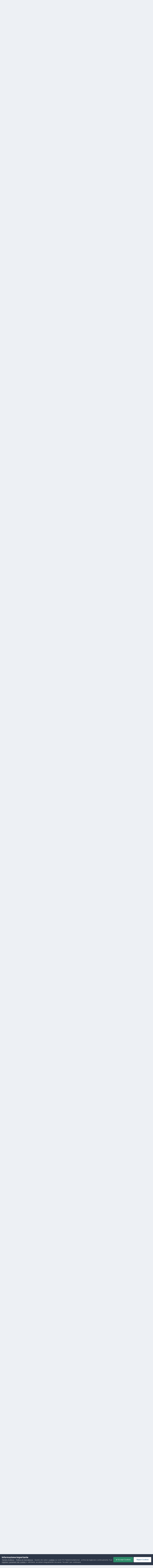

--- FILE ---
content_type: text/html;charset=UTF-8
request_url: https://texwiller.ch/index.php?/topic/5589-6466-le-cinque-dita-della-mano-rossa/page/3/
body_size: 54154
content:
<!DOCTYPE html>
<html lang="it-IT" dir="ltr">
	<head>
		<meta charset="utf-8">
		<title>[64/66] Le cinque dita della Mano Rossa - Pagina 3 - Le Storie dal 1 al 100 - TWF - Tex Willer Forum</title>
		
			<script>
  (function(i,s,o,g,r,a,m){i['GoogleAnalyticsObject']=r;i[r]=i[r]||function(){
  (i[r].q=i[r].q||[]).push(arguments)},i[r].l=1*new Date();a=s.createElement(o),
  m=s.getElementsByTagName(o)[0];a.async=1;a.src=g;m.parentNode.insertBefore(a,m)
  })(window,document,'script','//www.google-analytics.com/analytics.js','ga');

  ga('create', 'UA-54794002-1', 'auto');
  ga('send', 'pageview');

</script>
		
		

	<meta name="viewport" content="width=device-width, initial-scale=1">


	
	


	<meta name="twitter:card" content="summary" />


	
		<meta name="twitter:site" content="@texwiller_forum" />
	



	
		
			
				<meta property="og:title" content="[64/66] Le cinque dita della Mano Rossa">
			
		
	

	
		
			
				<meta property="og:type" content="website">
			
		
	

	
		
			
				<meta property="og:url" content="https://texwiller.ch/index.php?/topic/5589-6466-le-cinque-dita-della-mano-rossa/">
			
		
	

	
		
			
				<meta property="og:updated_time" content="2024-05-28T16:44:48Z">
			
		
	

	
		
			
				<meta property="og:site_name" content="TWF - Tex Willer Forum">
			
		
	

	
		
			
				<meta property="og:locale" content="it_IT">
			
		
	


	
		<link rel="first" href="https://texwiller.ch/index.php?/topic/5589-6466-le-cinque-dita-della-mano-rossa/" />
	

	
		<link rel="prev" href="https://texwiller.ch/index.php?/topic/5589-6466-le-cinque-dita-della-mano-rossa/page/2/" />
	

	
		<link rel="next" href="https://texwiller.ch/index.php?/topic/5589-6466-le-cinque-dita-della-mano-rossa/page/4/" />
	

	
		<link rel="last" href="https://texwiller.ch/index.php?/topic/5589-6466-le-cinque-dita-della-mano-rossa/page/7/" />
	

	
		<link rel="canonical" href="https://texwiller.ch/index.php?/topic/5589-6466-le-cinque-dita-della-mano-rossa/page/3/" />
	





<link rel="manifest" href="https://texwiller.ch/index.php?/manifest.webmanifest/">
<meta name="msapplication-config" content="https://texwiller.ch/index.php?/browserconfig.xml/">
<meta name="msapplication-starturl" content="/">
<meta name="application-name" content="">
<meta name="apple-mobile-web-app-title" content="">

	<meta name="theme-color" content="#000000">


	<meta name="msapplication-TileColor" content="#000000">









<link rel="preload" href="//texwiller.ch/applications/core/interface/font/fontawesome-webfont.woff2?v=4.7.0" as="font" crossorigin="anonymous">
		


	<link rel="preconnect" href="https://fonts.googleapis.com">
	<link rel="preconnect" href="https://fonts.gstatic.com" crossorigin>
	
		<link href="https://fonts.googleapis.com/css2?family=Inter:wght@300;400;500;600;700&display=swap" rel="stylesheet">
	



	<link rel='stylesheet' href='https://texwiller.ch/uploads/css_built_4/341e4a57816af3ba440d891ca87450ff_framework.css?v=b69e84d49b1728042452' media='all'>

	<link rel='stylesheet' href='https://texwiller.ch/uploads/css_built_4/05e81b71abe4f22d6eb8d1a929494829_responsive.css?v=b69e84d49b1728042452' media='all'>

	<link rel='stylesheet' href='https://texwiller.ch/uploads/css_built_4/20446cf2d164adcc029377cb04d43d17_flags.css?v=b69e84d49b1728042452' media='all'>

	<link rel='stylesheet' href='https://texwiller.ch/uploads/css_built_4/90eb5adf50a8c640f633d47fd7eb1778_core.css?v=b69e84d49b1728042452' media='all'>

	<link rel='stylesheet' href='https://texwiller.ch/uploads/css_built_4/5a0da001ccc2200dc5625c3f3934497d_core_responsive.css?v=b69e84d49b1728042452' media='all'>

	<link rel='stylesheet' href='https://texwiller.ch/uploads/css_built_4/ec0c06d47f161faa24112e8cbf0665bc_chatbox.css?v=b69e84d49b1728042452' media='all'>

	<link rel='stylesheet' href='https://texwiller.ch/uploads/css_built_4/62e269ced0fdab7e30e026f1d30ae516_forums.css?v=b69e84d49b1728042452' media='all'>

	<link rel='stylesheet' href='https://texwiller.ch/uploads/css_built_4/76e62c573090645fb99a15a363d8620e_forums_responsive.css?v=b69e84d49b1728042452' media='all'>

	<link rel='stylesheet' href='https://texwiller.ch/uploads/css_built_4/ebdea0c6a7dab6d37900b9190d3ac77b_topics.css?v=b69e84d49b1728042452' media='all'>





<link rel='stylesheet' href='https://texwiller.ch/uploads/css_built_4/258adbb6e4f3e83cd3b355f84e3fa002_custom.css?v=b69e84d49b1728042452' media='all'>




		
		

	</head>
	<body class='ipsApp ipsApp_front ipsJS_none ipsClearfix' data-controller='core.front.core.app' data-message="" data-pageApp='forums' data-pageLocation='front' data-pageModule='forums' data-pageController='topic' data-pageID='5589' >
		<a href='#ipsLayout_mainArea' class='ipsHide' title='Go to main content on this page' accesskey='m'>Vai al contenuto</a>
		
			<div id='ipsLayout_header' class='ipsClearfix'>
				



<div class='cAnnouncements' data-controller="core.front.core.announcementBanner" >
	
	<div class='cAnnouncementPageTop ipsJS_hide ipsAnnouncement ipsMessage_error' data-announcementId="25">
        
        <a href='https://texwiller.ch/index.php?/announcement/25-segnalazioni-bloccate-per-gli-ospiti/' data-ipsDialog data-ipsDialog-title="Segnalazioni bloccate per gli ospiti">Segnalazioni bloccate per gli ospiti</a>
        

		<a href='#' data-role="dismissAnnouncement">×</a>
	</div>
	
</div>



				<header>
					<div class='ipsLayout_container'>
						

<a href='https://texwiller.ch/' id='elSiteTitle' accesskey='1'>TWF - Tex Willer Forum</a>

						

	<ul id='elUserNav' class='ipsList_inline cSignedOut ipsResponsive_showDesktop'>
		
        
		
        
        
            
            <li id='elSignInLink'>
                <a href='https://texwiller.ch/index.php?/login/' data-ipsMenu-closeOnClick="false" data-ipsMenu id='elUserSignIn'>
                    Membro registrato? Collegati &nbsp;<i class='fa fa-caret-down'></i>
                </a>
                
<div id='elUserSignIn_menu' class='ipsMenu ipsMenu_auto ipsHide'>
	<form accept-charset='utf-8' method='post' action='https://texwiller.ch/index.php?/login/'>
		<input type="hidden" name="csrfKey" value="7c5affd50509151b13f0f32680204945">
		<input type="hidden" name="ref" value="aHR0cHM6Ly90ZXh3aWxsZXIuY2gvaW5kZXgucGhwPy90b3BpYy81NTg5LTY0NjYtbGUtY2lucXVlLWRpdGEtZGVsbGEtbWFuby1yb3NzYS9wYWdlLzMv">
		<div data-role="loginForm">
			
			
			
				<div class='ipsColumns ipsColumns_noSpacing'>
					<div class='ipsColumn ipsColumn_wide' id='elUserSignIn_internal'>
						
<div class="ipsPad ipsForm ipsForm_vertical">
	<h4 class="ipsType_sectionHead">Collegati</h4>
	<br><br>
	<ul class='ipsList_reset'>
		<li class="ipsFieldRow ipsFieldRow_noLabel ipsFieldRow_fullWidth">
			
			
				<input type="text" placeholder="Nome utente" name="auth" autocomplete="username">
			
		</li>
		<li class="ipsFieldRow ipsFieldRow_noLabel ipsFieldRow_fullWidth">
			<input type="password" placeholder="Password" name="password" autocomplete="current-password">
		</li>
		<li class="ipsFieldRow ipsFieldRow_checkbox ipsClearfix">
			<span class="ipsCustomInput">
				<input type="checkbox" name="remember_me" id="remember_me_checkbox" value="1" checked aria-checked="true">
				<span></span>
			</span>
			<div class="ipsFieldRow_content">
				<label class="ipsFieldRow_label" for="remember_me_checkbox">Ricordati di me</label>
				<span class="ipsFieldRow_desc">Non consigliato su computer condivisi</span>
			</div>
		</li>
		<li class="ipsFieldRow ipsFieldRow_fullWidth">
			<button type="submit" name="_processLogin" value="usernamepassword" class="ipsButton ipsButton_primary ipsButton_small" id="elSignIn_submit">Collegati</button>
			
				<p class="ipsType_right ipsType_small">
					
						<a href='https://texwiller.ch/index.php?/lostpassword/' data-ipsDialog data-ipsDialog-title='Password dimenticata?'>
					
					Password dimenticata?</a>
				</p>
			
		</li>
	</ul>
</div>
					</div>
					<div class='ipsColumn ipsColumn_wide'>
						<div class='ipsPadding' id='elUserSignIn_external'>
							<div class='ipsAreaBackground_light ipsPadding:half'>
								
									<p class='ipsType_reset ipsType_small ipsType_center'><strong>O collegati con uno di questi servizi</strong></p>
								
								
									<div class='ipsType_center ipsMargin_top:half'>
										

<button type="submit" name="_processLogin" value="9" class='ipsButton ipsButton_verySmall ipsButton_fullWidth ipsSocial ipsSocial_twitter' style="background-color: #00abf0">
	
		<span class='ipsSocial_icon'>
			
				<i class='fa fa-twitter'></i>
			
		</span>
		<span class='ipsSocial_text'>Collegati con il tuo account Twitter</span>
	
</button>
									</div>
								
									<div class='ipsType_center ipsMargin_top:half'>
										

<button type="submit" name="_processLogin" value="3" class='ipsButton ipsButton_verySmall ipsButton_fullWidth ipsSocial ipsSocial_google' style="background-color: #4285F4">
	
		<span class='ipsSocial_icon'>
			
				<i class='fa fa-google'></i>
			
		</span>
		<span class='ipsSocial_text'>Collegati con il tuo account Google</span>
	
</button>
									</div>
								
							</div>
						</div>
					</div>
				</div>
			
		</div>
	</form>
</div>
            </li>
            
        
		
			<li>
				
					<a href='https://texwiller.ch/index.php?/register/'  id='elRegisterButton' class='ipsButton ipsButton_normal ipsButton_primary'>Iscriviti</a>
				
			</li>
		
	</ul>

						
<ul class='ipsMobileHamburger ipsList_reset ipsResponsive_hideDesktop'>
	<li data-ipsDrawer data-ipsDrawer-drawerElem='#elMobileDrawer'>
		<a href='#' >
			
			
				
			
			
			
			<i class='fa fa-navicon'></i>
		</a>
	</li>
</ul>
					</div>
				</header>
				

	<nav data-controller='core.front.core.navBar' class=' ipsResponsive_showDesktop'>
		<div class='ipsNavBar_primary ipsLayout_container '>
			<ul data-role="primaryNavBar" class='ipsClearfix'>
				


	
		
		
			
		
		<li class='ipsNavBar_active' data-active id='elNavSecondary_1' data-role="navBarItem" data-navApp="core" data-navExt="CustomItem">
			
			
				<a href="https://texwiller.ch"  data-navItem-id="1" data-navDefault>
					Naviga<span class='ipsNavBar_active__identifier'></span>
				</a>
			
			
				<ul class='ipsNavBar_secondary ' data-role='secondaryNavBar'>
					


	
		
		
			
		
		<li class='ipsNavBar_active' data-active id='elNavSecondary_8' data-role="navBarItem" data-navApp="forums" data-navExt="Forums">
			
			
				<a href="https://texwiller.ch/index.php"  data-navItem-id="8" data-navDefault>
					Sezioni<span class='ipsNavBar_active__identifier'></span>
				</a>
			
			
		</li>
	
	

	
	

	
		
		
		<li  id='elNavSecondary_9' data-role="navBarItem" data-navApp="calendar" data-navExt="Calendar">
			
			
				<a href="https://texwiller.ch/index.php?/events/"  data-navItem-id="9" >
					Calendario<span class='ipsNavBar_active__identifier'></span>
				</a>
			
			
		</li>
	
	

	
		
		
		<li  id='elNavSecondary_10' data-role="navBarItem" data-navApp="gallery" data-navExt="Gallery">
			
			
				<a href="https://texwiller.ch/index.php?/gallery/"  data-navItem-id="10" >
					Galleria<span class='ipsNavBar_active__identifier'></span>
				</a>
			
			
		</li>
	
	

	
		
		
		<li  id='elNavSecondary_11' data-role="navBarItem" data-navApp="downloads" data-navExt="Downloads">
			
			
				<a href="https://texwiller.ch/index.php?/files/"  data-navItem-id="11" >
					Downloads<span class='ipsNavBar_active__identifier'></span>
				</a>
			
			
		</li>
	
	

	
	

	
	

	
		
		
		<li  id='elNavSecondary_15' data-role="navBarItem" data-navApp="core" data-navExt="StaffDirectory">
			
			
				<a href="https://texwiller.ch/index.php?/staff/"  data-navItem-id="15" >
					Staff<span class='ipsNavBar_active__identifier'></span>
				</a>
			
			
		</li>
	
	

	
		
		
		<li  id='elNavSecondary_16' data-role="navBarItem" data-navApp="core" data-navExt="OnlineUsers">
			
			
				<a href="https://texwiller.ch/index.php?/online/"  data-navItem-id="16" >
					Utenti collegati<span class='ipsNavBar_active__identifier'></span>
				</a>
			
			
		</li>
	
	

					<li class='ipsHide' id='elNavigationMore_1' data-role='navMore'>
						<a href='#' data-ipsMenu data-ipsMenu-appendTo='#elNavigationMore_1' id='elNavigationMore_1_dropdown'>Piu <i class='fa fa-caret-down'></i></a>
						<ul class='ipsHide ipsMenu ipsMenu_auto' id='elNavigationMore_1_dropdown_menu' data-role='moreDropdown'></ul>
					</li>
				</ul>
			
		</li>
	
	

	
		
		
		<li  id='elNavSecondary_2' data-role="navBarItem" data-navApp="core" data-navExt="CustomItem">
			
			
				<a href="https://texwiller.ch/index.php?/discover/"  data-navItem-id="2" >
					Attività<span class='ipsNavBar_active__identifier'></span>
				</a>
			
			
				<ul class='ipsNavBar_secondary ipsHide' data-role='secondaryNavBar'>
					


	
		
		
		<li  id='elNavSecondary_3' data-role="navBarItem" data-navApp="core" data-navExt="AllActivity">
			
			
				<a href="https://texwiller.ch/index.php?/discover/"  data-navItem-id="3" >
					Tutta l'attività<span class='ipsNavBar_active__identifier'></span>
				</a>
			
			
		</li>
	
	

	
	

	
	

	
	

	
		
		
		<li  id='elNavSecondary_7' data-role="navBarItem" data-navApp="core" data-navExt="Search">
			
			
				<a href="https://texwiller.ch/index.php?/search/"  data-navItem-id="7" >
					Cerca<span class='ipsNavBar_active__identifier'></span>
				</a>
			
			
		</li>
	
	

					<li class='ipsHide' id='elNavigationMore_2' data-role='navMore'>
						<a href='#' data-ipsMenu data-ipsMenu-appendTo='#elNavigationMore_2' id='elNavigationMore_2_dropdown'>Piu <i class='fa fa-caret-down'></i></a>
						<ul class='ipsHide ipsMenu ipsMenu_auto' id='elNavigationMore_2_dropdown_menu' data-role='moreDropdown'></ul>
					</li>
				</ul>
			
		</li>
	
	

	
		
		
		<li  id='elNavSecondary_17' data-role="navBarItem" data-navApp="core" data-navExt="CustomItem">
			
			
				<a href="http://texwiller.ch"  data-navItem-id="17" >
					Links<span class='ipsNavBar_active__identifier'></span>
				</a>
			
			
				<ul class='ipsNavBar_secondary ipsHide' data-role='secondaryNavBar'>
					


	
		
		
		<li  id='elNavSecondary_18' data-role="navBarItem" data-navApp="core" data-navExt="CustomItem">
			
			
				<a href="http://www.sergiobonelli.it/"  data-navItem-id="18" >
					<font style="font-weight:bold;">SBE</font><span class='ipsNavBar_active__identifier'></span>
				</a>
			
			
		</li>
	
	

	
		
		
		<li  id='elNavSecondary_41' data-role="navBarItem" data-navApp="core" data-navExt="Menu">
			
			
				<a href="#" id="elNavigation_41" data-ipsMenu data-ipsMenu-appendTo='#elNavSecondary_17' data-ipsMenu-activeClass='ipsNavActive_menu' data-navItem-id="41" >
					Seguici su... <i class="fa fa-caret-down"></i><span class='ipsNavBar_active__identifier'></span>
				</a>
				<ul id="elNavigation_41_menu" class="ipsMenu ipsMenu_auto ipsHide">
					

	
		
			<li class='ipsMenu_item' >
				<a href='https://it-it.facebook.com/Tex-Willer-Forum-TWF-135599039849957/' target='_blank' rel="noopener">
					Facebook
				</a>
			</li>
		
	

	
		
			<li class='ipsMenu_item' >
				<a href='https://twitter.com/texwiller_forum' target='_blank' rel="noopener">
					Twitter
				</a>
			</li>
		
	

	
		
			<li class='ipsMenu_item' >
				<a href='https://plus.google.com/communities/116877858644037299142' target='_blank' rel="noopener">
					G+ (Beta)
				</a>
			</li>
		
	

	

				</ul>
			
			
		</li>
	
	

					<li class='ipsHide' id='elNavigationMore_17' data-role='navMore'>
						<a href='#' data-ipsMenu data-ipsMenu-appendTo='#elNavigationMore_17' id='elNavigationMore_17_dropdown'>Piu <i class='fa fa-caret-down'></i></a>
						<ul class='ipsHide ipsMenu ipsMenu_auto' id='elNavigationMore_17_dropdown_menu' data-role='moreDropdown'></ul>
					</li>
				</ul>
			
		</li>
	
	

	
		
		
		<li  id='elNavSecondary_29' data-role="navBarItem" data-navApp="core" data-navExt="Leaderboard">
			
			
				<a href="https://texwiller.ch/index.php?/leaderboard/"  data-navItem-id="29" >
					Classifica<span class='ipsNavBar_active__identifier'></span>
				</a>
			
			
		</li>
	
	

	
	

	
		
		
		<li  id='elNavSecondary_45' data-role="navBarItem" data-navApp="core" data-navExt="Promoted">
			
			
				<a href="https://texwiller.ch/index.php?/ourpicks/"  data-navItem-id="45" >
					I nostri consigli<span class='ipsNavBar_active__identifier'></span>
				</a>
			
			
		</li>
	
	

	
		
		
		<li  id='elNavSecondary_46' data-role="navBarItem" data-navApp="core" data-navExt="Clubs">
			
			
				<a href="https://texwiller.ch/index.php?/clubs/"  data-navItem-id="46" >
					Clubs<span class='ipsNavBar_active__identifier'></span>
				</a>
			
			
		</li>
	
	

	
	

				<li class='ipsHide' id='elNavigationMore' data-role='navMore'>
					<a href='#' data-ipsMenu data-ipsMenu-appendTo='#elNavigationMore' id='elNavigationMore_dropdown'>Piu</a>
					<ul class='ipsNavBar_secondary ipsHide' data-role='secondaryNavBar'>
						<li class='ipsHide' id='elNavigationMore_more' data-role='navMore'>
							<a href='#' data-ipsMenu data-ipsMenu-appendTo='#elNavigationMore_more' id='elNavigationMore_more_dropdown'>Piu <i class='fa fa-caret-down'></i></a>
							<ul class='ipsHide ipsMenu ipsMenu_auto' id='elNavigationMore_more_dropdown_menu' data-role='moreDropdown'></ul>
						</li>
					</ul>
				</li>
			</ul>
			

	<div id="elSearchWrapper">
		<div id='elSearch' data-controller="core.front.core.quickSearch">
			<form accept-charset='utf-8' action='//texwiller.ch/index.php?/search/&amp;do=quicksearch' method='post'>
                <input type='search' id='elSearchField' placeholder='Cerca...' name='q' autocomplete='off' aria-label='Cerca'>
                <details class='cSearchFilter'>
                    <summary class='cSearchFilter__text'></summary>
                    <ul class='cSearchFilter__menu'>
                        
                        <li><label><input type="radio" name="type" value="all" ><span class='cSearchFilter__menuText'>Ovunque</span></label></li>
                        
                            
                                <li><label><input type="radio" name="type" value='contextual_{&quot;type&quot;:&quot;forums_topic&quot;,&quot;nodes&quot;:18741}' checked><span class='cSearchFilter__menuText'>Questa sezione</span></label></li>
                            
                                <li><label><input type="radio" name="type" value='contextual_{&quot;type&quot;:&quot;forums_topic&quot;,&quot;item&quot;:5589}' checked><span class='cSearchFilter__menuText'>Questa discussione</span></label></li>
                            
                        
                        
                            <li><label><input type="radio" name="type" value="core_statuses_status"><span class='cSearchFilter__menuText'>Status Updates</span></label></li>
                        
                            <li><label><input type="radio" name="type" value="forums_topic"><span class='cSearchFilter__menuText'>Discussioni</span></label></li>
                        
                            <li><label><input type="radio" name="type" value="calendar_event"><span class='cSearchFilter__menuText'>Eventi</span></label></li>
                        
                            <li><label><input type="radio" name="type" value="gallery_image"><span class='cSearchFilter__menuText'>Immagini</span></label></li>
                        
                            <li><label><input type="radio" name="type" value="gallery_album_item"><span class='cSearchFilter__menuText'>Albums</span></label></li>
                        
                            <li><label><input type="radio" name="type" value="downloads_file"><span class='cSearchFilter__menuText'>Files</span></label></li>
                        
                            <li><label><input type="radio" name="type" value="cms_pages_pageitem"><span class='cSearchFilter__menuText'>Pages</span></label></li>
                        
                            <li><label><input type="radio" name="type" value="core_members"><span class='cSearchFilter__menuText'>Membri</span></label></li>
                        
                    </ul>
                </details>
				<button class='cSearchSubmit' type="submit" aria-label='Cerca'><i class="fa fa-search"></i></button>
			</form>
		</div>
	</div>

		</div>
	</nav>

				
<ul id='elMobileNav' class='ipsResponsive_hideDesktop' data-controller='core.front.core.mobileNav'>
	
		
			
			
				
				
			
				
				
			
				
					<li id='elMobileBreadcrumb'>
						<a href='https://texwiller.ch/index.php?/forum/18741-le-storie-dal-1-al-100/'>
							<span>Le Storie dal 1 al 100</span>
						</a>
					</li>
				
				
			
				
				
			
		
	
	
	
	<li >
		<a data-action="defaultStream" href='https://texwiller.ch/index.php?/discover/'><i class="fa fa-newspaper-o" aria-hidden="true"></i></a>
	</li>

	

	
		<li class='ipsJS_show'>
			<a href='https://texwiller.ch/index.php?/search/'><i class='fa fa-search'></i></a>
		</li>
	
</ul>
			</div>
		
		<main id='ipsLayout_body' class='ipsLayout_container'>
			<div id='ipsLayout_contentArea'>
				<div id='ipsLayout_contentWrapper'>
					
<nav class='ipsBreadcrumb ipsBreadcrumb_top ipsFaded_withHover'>
	

	<ul class='ipsList_inline ipsPos_right'>
		
		<li >
			<a data-action="defaultStream" class='ipsType_light '  href='https://texwiller.ch/index.php?/discover/'><i class="fa fa-newspaper-o" aria-hidden="true"></i> <span>Tutta l'attività</span></a>
		</li>
		
	</ul>

	<ul data-role="breadcrumbList">
		<li>
			<a title="Pagina principale" href='https://texwiller.ch/'>
				<span>Pagina principale <i class='fa fa-angle-right'></i></span>
			</a>
		</li>
		
		
			<li>
				
					<a href='https://texwiller.ch/index.php?/forum/2-tutto-su-tex/'>
						<span>TUTTO SU TEX <i class='fa fa-angle-right' aria-hidden="true"></i></span>
					</a>
				
			</li>
		
			<li>
				
					<a href='https://texwiller.ch/index.php?/forum/18740-tex-willer/'>
						<span>Tex Willer <i class='fa fa-angle-right' aria-hidden="true"></i></span>
					</a>
				
			</li>
		
			<li>
				
					<a href='https://texwiller.ch/index.php?/forum/18741-le-storie-dal-1-al-100/'>
						<span>Le Storie dal 1 al 100 <i class='fa fa-angle-right' aria-hidden="true"></i></span>
					</a>
				
			</li>
		
			<li>
				
					[64/66] Le cinque dita della Mano Rossa
				
			</li>
		
	</ul>
</nav>
					
					<div id='ipsLayout_mainArea'>
						
						
						
						

	




						



<div class="ipsPageHeader ipsResponsive_pull ipsBox ipsPadding sm:ipsPadding:half ipsMargin_bottom">
		
	
	<div class="ipsFlex ipsFlex-ai:center ipsFlex-fw:wrap ipsGap:4">
		<div class="ipsFlex-flex:11">
			<h1 class="ipsType_pageTitle ipsContained_container">
				

				
				
					<span class="ipsType_break ipsContained">
						<span>[64/66] Le cinque dita della Mano Rossa</span>
					</span>
				
			</h1>
			
			
		</div>
		
	</div>
	<hr class="ipsHr">
	<div class="ipsPageHeader__meta ipsFlex ipsFlex-jc:between ipsFlex-ai:center ipsFlex-fw:wrap ipsGap:3">
		<div class="ipsFlex-flex:11">
			<div class="ipsPhotoPanel ipsPhotoPanel_mini ipsPhotoPanel_notPhone ipsClearfix">
				


	<a href="https://texwiller.ch/index.php?/profile/4083-macparland/" rel="nofollow" data-ipsHover data-ipsHover-width="370" data-ipsHover-target="https://texwiller.ch/index.php?/profile/4083-macparland/&amp;do=hovercard" class="ipsUserPhoto ipsUserPhoto_mini" title="Vai al profilo di MacParland">
		<img src='https://texwiller.ch/uploads/monthly_2021_01/ticci2.thumb.jpg.1624f6ce22709d811adb37684997f735.jpg' alt='MacParland' loading="lazy">
	</a>

				<div>
					<p class="ipsType_reset ipsType_blendLinks">
						<span class="ipsType_normal">
						
							<strong>Da 


<a href='https://texwiller.ch/index.php?/profile/4083-macparland/' rel="nofollow" data-ipsHover data-ipsHover-width='370' data-ipsHover-target='https://texwiller.ch/index.php?/profile/4083-macparland/&amp;do=hovercard&amp;referrer=https%253A%252F%252Ftexwiller.ch%252Findex.php%253F%252Ftopic%252F5589-6466-le-cinque-dita-della-mano-rossa%252Fpage%252F3%252F' title="Vai al profilo di MacParland" class="ipsType_break">MacParland</a></strong><br>
							<span class="ipsType_light"><time datetime='2024-01-27T20:39:42Z' title='27/01/2024 20:39' data-short='2 aa'>27 Gennaio 2024</time> in <a href="https://texwiller.ch/index.php?/forum/18741-le-storie-dal-1-al-100/">Le Storie dal 1 al 100</a></span>
						
						</span>
					</p>
				</div>
			</div>
		</div>
		
			<div class="ipsFlex-flex:01 ipsResponsive_hidePhone">
				<div class="ipsShareLinks">
					
						


    <a href='#elShareItem_884146009_menu' id='elShareItem_884146009' data-ipsMenu class='ipsShareButton ipsButton ipsButton_verySmall ipsButton_link ipsButton_link--light'>
        <span><i class='fa fa-share-alt'></i></span> &nbsp;Share
    </a>

    <div class='ipsPadding ipsMenu ipsMenu_auto ipsHide' id='elShareItem_884146009_menu' data-controller="core.front.core.sharelink">
        <ul class='ipsList_inline'>
            
                <li>
<a href="https://x.com/share?url=https%3A%2F%2Ftexwiller.ch%2Findex.php%3F%2Ftopic%2F5589-6466-le-cinque-dita-della-mano-rossa%2F" class="cShareLink cShareLink_x" target="_blank" data-role="shareLink" title='Share on X' data-ipsTooltip rel='nofollow noopener'>
    <i class="fa fa-x"></i>
</a></li>
            
                <li>
<a href="https://www.facebook.com/sharer/sharer.php?u=https%3A%2F%2Ftexwiller.ch%2Findex.php%3F%2Ftopic%2F5589-6466-le-cinque-dita-della-mano-rossa%2F" class="cShareLink cShareLink_facebook" target="_blank" data-role="shareLink" title='Share on Facebook' data-ipsTooltip rel='noopener nofollow'>
	<i class="fa fa-facebook"></i>
</a></li>
            
                <li>
<a href="mailto:?subject=%5B64%2F66%5D%20Le%20cinque%20dita%20della%20Mano%20Rossa&body=https%3A%2F%2Ftexwiller.ch%2Findex.php%3F%2Ftopic%2F5589-6466-le-cinque-dita-della-mano-rossa%2F" rel='nofollow' class='cShareLink cShareLink_email' title='Condividi mediante e-Mail' data-ipsTooltip>
	<i class="fa fa-envelope"></i>
</a></li>
            
                <li>
<a href="https://www.reddit.com/submit?url=https%3A%2F%2Ftexwiller.ch%2Findex.php%3F%2Ftopic%2F5589-6466-le-cinque-dita-della-mano-rossa%2F&amp;title=%5B64%2F66%5D+Le+cinque+dita+della+Mano+Rossa" rel="nofollow noopener" class="cShareLink cShareLink_reddit" target="_blank" title='Share on Reddit' data-ipsTooltip>
	<i class="fa fa-reddit"></i>
</a></li>
            
                <li>
<a href="https://pinterest.com/pin/create/button/?url=https://texwiller.ch/index.php?/topic/5589-6466-le-cinque-dita-della-mano-rossa/&amp;media=" class="cShareLink cShareLink_pinterest" rel="nofollow noopener" target="_blank" data-role="shareLink" title='Share on Pinterest' data-ipsTooltip>
	<i class="fa fa-pinterest"></i>
</a></li>
            
        </ul>
        
            <hr class='ipsHr'>
            <button class='ipsHide ipsButton ipsButton_verySmall ipsButton_light ipsButton_fullWidth ipsMargin_top:half' data-controller='core.front.core.webshare' data-role='webShare' data-webShareTitle='[64/66] Le cinque dita della Mano Rossa' data-webShareText='[64/66] Le cinque dita della Mano Rossa' data-webShareUrl='https://texwiller.ch/index.php?/topic/5589-6466-le-cinque-dita-della-mano-rossa/'>More sharing options...</button>
        
    </div>

					
					
                    

					



					

<div data-followApp='forums' data-followArea='topic' data-followID='5589' data-controller='core.front.core.followButton'>
	

	<a href='https://texwiller.ch/index.php?/login/' rel="nofollow" class="ipsFollow ipsPos_middle ipsButton ipsButton_light ipsButton_verySmall " data-role="followButton" data-ipsTooltip title='Collegati per seguire questo'>
		<span>Seguono</span>
		<span class='ipsCommentCount'>2</span>
	</a>

</div>
				</div>
			</div>
					
	</div>
	
	
</div>








<div class="ipsClearfix">
	<ul class="ipsToolList ipsToolList_horizontal ipsClearfix ipsSpacer_both ipsResponsive_hidePhone">
		
		
		
	</ul>
</div>

<div id="comments" data-controller="core.front.core.commentFeed,forums.front.topic.view, core.front.core.ignoredComments" data-autopoll data-baseurl="https://texwiller.ch/index.php?/topic/5589-6466-le-cinque-dita-della-mano-rossa/"  data-feedid="topic-5589" class="cTopic ipsClear ipsSpacer_top">
	
			

				<div class="ipsBox ipsResponsive_pull ipsPadding:half ipsClearfix ipsClear ipsMargin_bottom">
					
					
						


	
	<ul class='ipsPagination' id='elPagination_c5d234718c0953b9557e980171a11e03_141944106' data-ipsPagination-seoPagination='true' data-pages='7' data-ipsPagination  data-ipsPagination-pages="7" data-ipsPagination-perPage='25'>
		
			
				<li class='ipsPagination_first'><a href='https://texwiller.ch/index.php?/topic/5589-6466-le-cinque-dita-della-mano-rossa/#comments' rel="first" data-page='1' data-ipsTooltip title='Prima pagina'><i class='fa fa-angle-double-left'></i></a></li>
				<li class='ipsPagination_prev'><a href='https://texwiller.ch/index.php?/topic/5589-6466-le-cinque-dita-della-mano-rossa/page/2/#comments' rel="prev" data-page='2' data-ipsTooltip title='Pagina precedente'>Prec.</a></li>
				
					<li class='ipsPagination_page'><a href='https://texwiller.ch/index.php?/topic/5589-6466-le-cinque-dita-della-mano-rossa/#comments' data-page='1'>1</a></li>
				
					<li class='ipsPagination_page'><a href='https://texwiller.ch/index.php?/topic/5589-6466-le-cinque-dita-della-mano-rossa/page/2/#comments' data-page='2'>2</a></li>
				
			
			<li class='ipsPagination_page ipsPagination_active'><a href='https://texwiller.ch/index.php?/topic/5589-6466-le-cinque-dita-della-mano-rossa/page/3/#comments' data-page='3'>3</a></li>
			
				
					<li class='ipsPagination_page'><a href='https://texwiller.ch/index.php?/topic/5589-6466-le-cinque-dita-della-mano-rossa/page/4/#comments' data-page='4'>4</a></li>
				
					<li class='ipsPagination_page'><a href='https://texwiller.ch/index.php?/topic/5589-6466-le-cinque-dita-della-mano-rossa/page/5/#comments' data-page='5'>5</a></li>
				
					<li class='ipsPagination_page'><a href='https://texwiller.ch/index.php?/topic/5589-6466-le-cinque-dita-della-mano-rossa/page/6/#comments' data-page='6'>6</a></li>
				
					<li class='ipsPagination_page'><a href='https://texwiller.ch/index.php?/topic/5589-6466-le-cinque-dita-della-mano-rossa/page/7/#comments' data-page='7'>7</a></li>
				
				<li class='ipsPagination_next'><a href='https://texwiller.ch/index.php?/topic/5589-6466-le-cinque-dita-della-mano-rossa/page/4/#comments' rel="next" data-page='4' data-ipsTooltip title='Prossima pagina'>Prossimo</a></li>
				<li class='ipsPagination_last'><a href='https://texwiller.ch/index.php?/topic/5589-6466-le-cinque-dita-della-mano-rossa/page/7/#comments' rel="last" data-page='7' data-ipsTooltip title='Ultima pagina'><i class='fa fa-angle-double-right'></i></a></li>
			
			
				<li class='ipsPagination_pageJump'>
					<a href='#' data-ipsMenu data-ipsMenu-closeOnClick='false' data-ipsMenu-appendTo='#elPagination_c5d234718c0953b9557e980171a11e03_141944106' id='elPagination_c5d234718c0953b9557e980171a11e03_141944106_jump'>Pagina 3 di 7 &nbsp;<i class='fa fa-caret-down'></i></a>
					<div class='ipsMenu ipsMenu_narrow ipsPadding ipsHide' id='elPagination_c5d234718c0953b9557e980171a11e03_141944106_jump_menu'>
						<form accept-charset='utf-8' method='post' action='https://texwiller.ch/index.php?/topic/5589-6466-le-cinque-dita-della-mano-rossa/#comments' data-role="pageJump" data-baseUrl='#'>
							<ul class='ipsForm ipsForm_horizontal'>
								<li class='ipsFieldRow'>
									<input type='number' min='1' max='7' placeholder='Pagina numero' class='ipsField_fullWidth' name='page'>
								</li>
								<li class='ipsFieldRow ipsFieldRow_fullWidth'>
									<input type='submit' class='ipsButton_fullWidth ipsButton ipsButton_verySmall ipsButton_primary' value='Go'>
								</li>
							</ul>
						</form>
					</div>
				</li>
			
		
	</ul>

					
				</div>
			
	

	

<div data-controller='core.front.core.recommendedComments' data-url='https://texwiller.ch/index.php?/topic/5589-6466-le-cinque-dita-della-mano-rossa/&amp;recommended=comments' class='ipsRecommendedComments ipsHide'>
	<div data-role="recommendedComments">
		<h2 class='ipsType_sectionHead ipsType_large ipsType_bold ipsMargin_bottom'>Messaggi consigliati/raccomandati</h2>
		
	</div>
</div>
	
	<div id="elPostFeed" data-role="commentFeed" data-controller="core.front.core.moderation" >
		<form action="https://texwiller.ch/index.php?/topic/5589-6466-le-cinque-dita-della-mano-rossa/page/3/&amp;csrfKey=7c5affd50509151b13f0f32680204945&amp;do=multimodComment" method="post" data-ipspageaction data-role="moderationTools">
			
			
				

					

					
					



<a id='comment-203576'></a>
<article  id='elComment_203576' class='cPost ipsBox ipsResponsive_pull  ipsComment  ipsComment_parent ipsClearfix ipsClear ipsColumns ipsColumns_noSpacing ipsColumns_collapsePhone    '>
	

	

	<div class='cAuthorPane_mobile ipsResponsive_showPhone'>
		<div class='cAuthorPane_photo'>
			<div class='cAuthorPane_photoWrap'>
				


	<a href="https://texwiller.ch/index.php?/profile/3352-ggaaco/" rel="nofollow" data-ipsHover data-ipsHover-width="370" data-ipsHover-target="https://texwiller.ch/index.php?/profile/3352-ggaaco/&amp;do=hovercard" class="ipsUserPhoto ipsUserPhoto_large" title="Vai al profilo di ggaaco">
		<img src='https://texwiller.ch/uploads/monthly_2022_03/1391511166505.jpg--giovani_assassini.thumb.jpg.7087d56d1ac76a3b052a9ac1935de538.jpg' alt='ggaaco' loading="lazy">
	</a>

				
				
					<a href="https://texwiller.ch/index.php?/profile/3352-ggaaco/badges/" rel="nofollow">
						
<img src='https://texwiller.ch/uploads/monthly_2021_09/10_Proficient.svg' loading="lazy" alt="Proficient" class="cAuthorPane_badge cAuthorPane_badge--rank ipsOutline ipsOutline:2px" data-ipsTooltip title="Rango: Proficient (10/14)">
					</a>
				
			</div>
		</div>
		<div class='cAuthorPane_content'>
			<h3 class='ipsType_sectionHead cAuthorPane_author ipsType_break ipsType_blendLinks ipsFlex ipsFlex-ai:center'>
				


<a href='https://texwiller.ch/index.php?/profile/3352-ggaaco/' rel="nofollow" data-ipsHover data-ipsHover-width='370' data-ipsHover-target='https://texwiller.ch/index.php?/profile/3352-ggaaco/&amp;do=hovercard&amp;referrer=https%253A%252F%252Ftexwiller.ch%252Findex.php%253F%252Ftopic%252F5589-6466-le-cinque-dita-della-mano-rossa%252Fpage%252F3%252F' title="Vai al profilo di ggaaco" class="ipsType_break"><span style='color:blue'><i>ggaaco</i></span></a>
			</h3>
			<div class='ipsType_light ipsType_reset'>
				<a href='https://texwiller.ch/index.php?/topic/5589-6466-le-cinque-dita-della-mano-rossa/&amp;do=findComment&amp;comment=203576' rel="nofollow" class='ipsType_blendLinks'>Pubblicato <time datetime='2024-03-26T19:45:41Z' title='26/03/2024 19:45' data-short='1 a'>26 Marzo 2024</time></a>
				
			</div>
		</div>
	</div>
	<aside class='ipsComment_author cAuthorPane ipsColumn ipsColumn_medium ipsResponsive_hidePhone'>
		<h3 class='ipsType_sectionHead cAuthorPane_author ipsType_blendLinks ipsType_break'><strong>


<a href='https://texwiller.ch/index.php?/profile/3352-ggaaco/' rel="nofollow" data-ipsHover data-ipsHover-width='370' data-ipsHover-target='https://texwiller.ch/index.php?/profile/3352-ggaaco/&amp;do=hovercard&amp;referrer=https%253A%252F%252Ftexwiller.ch%252Findex.php%253F%252Ftopic%252F5589-6466-le-cinque-dita-della-mano-rossa%252Fpage%252F3%252F' title="Vai al profilo di ggaaco" class="ipsType_break">ggaaco</a></strong>
			
		</h3>
		<ul class='cAuthorPane_info ipsList_reset'>
			<li data-role='photo' class='cAuthorPane_photo'>
				<div class='cAuthorPane_photoWrap'>
					


	<a href="https://texwiller.ch/index.php?/profile/3352-ggaaco/" rel="nofollow" data-ipsHover data-ipsHover-width="370" data-ipsHover-target="https://texwiller.ch/index.php?/profile/3352-ggaaco/&amp;do=hovercard" class="ipsUserPhoto ipsUserPhoto_large" title="Vai al profilo di ggaaco">
		<img src='https://texwiller.ch/uploads/monthly_2022_03/1391511166505.jpg--giovani_assassini.thumb.jpg.7087d56d1ac76a3b052a9ac1935de538.jpg' alt='ggaaco' loading="lazy">
	</a>

					
					
						
<img src='https://texwiller.ch/uploads/monthly_2021_09/10_Proficient.svg' loading="lazy" alt="Proficient" class="cAuthorPane_badge cAuthorPane_badge--rank ipsOutline ipsOutline:2px" data-ipsTooltip title="Rango: Proficient (10/14)">
					
				</div>
			</li>
			
				<li data-role='group'><span style='color:blue'><i>Allevatore</i></span></li>
				
			
			
				<li data-role='stats' class='ipsMargin_top'>
					<ul class="ipsList_reset ipsType_light ipsFlex ipsFlex-ai:center ipsFlex-jc:center ipsGap_row:2 cAuthorPane_stats">
						<li>
							
								<a href="https://texwiller.ch/index.php?/profile/3352-ggaaco/content/" rel="nofollow" title="478 messaggi" data-ipsTooltip class="ipsType_blendLinks">
							
								<i class="fa fa-comment"></i> 478
							
								</a>
							
						</li>
						
					</ul>
				</li>
			
			
				

	
	<li data-role='custom-field' class='ipsResponsive_hidePhone ipsType_break'>
		
<strong>Nome reale:</strong> andrea
	</li>
	

	
	<li data-role='custom-field' class='ipsResponsive_hidePhone ipsType_break'>
		
<strong>N° 1° Tex che ho letto:</strong> 200
	</li>
	
	<li data-role='custom-field' class='ipsResponsive_hidePhone ipsType_break'>
		
<strong>Pard preferito:</strong> Tex
	</li>
	
	<li data-role='custom-field' class='ipsResponsive_hidePhone ipsType_break'>
		
<strong>Personaggio favorito:</strong> Mefisto
	</li>
	

			
		</ul>
	</aside>
	<div class='ipsColumn ipsColumn_fluid ipsMargin:none'>
		

<div id='comment-203576_wrap' data-controller='core.front.core.comment' data-commentApp='forums' data-commentType='forums' data-commentID="203576" data-quoteData='{&quot;userid&quot;:3352,&quot;username&quot;:&quot;ggaaco&quot;,&quot;timestamp&quot;:1711482341,&quot;contentapp&quot;:&quot;forums&quot;,&quot;contenttype&quot;:&quot;forums&quot;,&quot;contentid&quot;:5589,&quot;contentclass&quot;:&quot;forums_Topic&quot;,&quot;contentcommentid&quot;:203576}' class='ipsComment_content ipsType_medium'>

	<div class='ipsComment_meta ipsType_light ipsFlex ipsFlex-ai:center ipsFlex-jc:between ipsFlex-fd:row-reverse'>
		<div class='ipsType_light ipsType_reset ipsType_blendLinks ipsComment_toolWrap'>
			<div class='ipsResponsive_hidePhone ipsComment_badges'>
				<ul class='ipsList_reset ipsFlex ipsFlex-jc:end ipsFlex-fw:wrap ipsGap:2 ipsGap_row:1'>
					
					
					
					
					
				</ul>
			</div>
			<ul class='ipsList_reset ipsComment_tools'>
				<li>
					<a href='#elControls_203576_menu' class='ipsComment_ellipsis' id='elControls_203576' title='Più opzioni...' data-ipsMenu data-ipsMenu-appendTo='#comment-203576_wrap'><i class='fa fa-ellipsis-h'></i></a>
					<ul id='elControls_203576_menu' class='ipsMenu ipsMenu_narrow ipsHide'>
						
						
							<li class='ipsMenu_item'><a href='https://texwiller.ch/index.php?/topic/5589-6466-le-cinque-dita-della-mano-rossa/&amp;do=findComment&amp;comment=203576' rel="nofollow" title='Condividi questo messaggio' data-ipsDialog data-ipsDialog-size='narrow' data-ipsDialog-content='#elShareComment_203576_menu' data-ipsDialog-title="Condividi questo messaggio" id='elSharePost_203576' data-role='shareComment'>Share</a></li>
						
                        
						
						
						
							
								
							
							
							
							
							
							
						
					</ul>
				</li>
				
			</ul>
		</div>

		<div class='ipsType_reset ipsResponsive_hidePhone'>
			<a href='https://texwiller.ch/index.php?/topic/5589-6466-le-cinque-dita-della-mano-rossa/&amp;do=findComment&amp;comment=203576' rel="nofollow" class='ipsType_blendLinks'>Pubblicato <time datetime='2024-03-26T19:45:41Z' title='26/03/2024 19:45' data-short='1 a'>26 Marzo 2024</time></a>
			
			<span class='ipsResponsive_hidePhone'>
				
				
			</span>
		</div>
	</div>

	

    

	<div class='cPost_contentWrap'>
		
		<div data-role='commentContent' class='ipsType_normal ipsType_richText ipsPadding_bottom ipsContained' data-controller='core.front.core.lightboxedImages'>
			<blockquote class="ipsQuote" data-ipsquote="" data-ipsquote-contentapp="forums" data-ipsquote-contentclass="forums_Topic" data-ipsquote-contentcommentid="203572" data-ipsquote-contentid="5589" data-ipsquote-contenttype="forums" data-ipsquote-timestamp="1711474747" data-ipsquote-userid="4110" data-ipsquote-username="Black Jim">
	<div class="ipsQuote_citation">
		&lt;span style="color:red"&gt;2 ore fa&lt;/span&gt;, Black Jim dice:
	</div>

	<div class="ipsQuote_contents">
		<p>
			* Vedi il primo cartonato alla francese col Tex fuori continuity: disegni magistrali, dialoghi da elementari.
		</p>
	</div>
</blockquote>

<p>
	 
</p>

<p>
	E' già stato detto in precedenza, ed io sono d'accordo. Eleuteri Serpieri si compra per i disegni e non per la sceneggiatura. Non solo per TEX, ma per TEX hai a disposizione un altro migliaio di albi per le sceneggiature.
</p>


			
		</div>

		

		
	</div>

	

	



<div class='ipsPadding ipsHide cPostShareMenu' id='elShareComment_203576_menu'>
	<h5 class='ipsType_normal ipsType_reset'>Collegamento al commento</h5>
	
		
	
	
	<input type='text' value='https://texwiller.ch/index.php?/topic/5589-6466-le-cinque-dita-della-mano-rossa/&amp;do=findComment&amp;comment=203576' class='ipsField_fullWidth'>

	
	<h5 class='ipsType_normal ipsType_reset ipsSpacer_top'>Condividi su altri siti</h5>
	

	<ul class='ipsList_inline ipsList_noSpacing ipsClearfix' data-controller="core.front.core.sharelink">
		
			<li>
<a href="https://x.com/share?url=https%3A%2F%2Ftexwiller.ch%2Findex.php%3F%2Ftopic%2F5589-6466-le-cinque-dita-della-mano-rossa%2F%26do%3DfindComment%26comment%3D203576" class="cShareLink cShareLink_x" target="_blank" data-role="shareLink" title='Share on X' data-ipsTooltip rel='nofollow noopener'>
    <i class="fa fa-x"></i>
</a></li>
		
			<li>
<a href="https://www.facebook.com/sharer/sharer.php?u=https%3A%2F%2Ftexwiller.ch%2Findex.php%3F%2Ftopic%2F5589-6466-le-cinque-dita-della-mano-rossa%2F%26do%3DfindComment%26comment%3D203576" class="cShareLink cShareLink_facebook" target="_blank" data-role="shareLink" title='Share on Facebook' data-ipsTooltip rel='noopener nofollow'>
	<i class="fa fa-facebook"></i>
</a></li>
		
			<li>
<a href="mailto:?subject=%5B64%2F66%5D%20Le%20cinque%20dita%20della%20Mano%20Rossa&body=https%3A%2F%2Ftexwiller.ch%2Findex.php%3F%2Ftopic%2F5589-6466-le-cinque-dita-della-mano-rossa%2F%26do%3DfindComment%26comment%3D203576" rel='nofollow' class='cShareLink cShareLink_email' title='Condividi mediante e-Mail' data-ipsTooltip>
	<i class="fa fa-envelope"></i>
</a></li>
		
			<li>
<a href="https://www.reddit.com/submit?url=https%3A%2F%2Ftexwiller.ch%2Findex.php%3F%2Ftopic%2F5589-6466-le-cinque-dita-della-mano-rossa%2F%26do%3DfindComment%26comment%3D203576&amp;title=%5B64%2F66%5D+Le+cinque+dita+della+Mano+Rossa" rel="nofollow noopener" class="cShareLink cShareLink_reddit" target="_blank" title='Share on Reddit' data-ipsTooltip>
	<i class="fa fa-reddit"></i>
</a></li>
		
			<li>
<a href="https://pinterest.com/pin/create/button/?url=https://texwiller.ch/index.php?/topic/5589-6466-le-cinque-dita-della-mano-rossa/%26do=findComment%26comment=203576&amp;media=" class="cShareLink cShareLink_pinterest" rel="nofollow noopener" target="_blank" data-role="shareLink" title='Share on Pinterest' data-ipsTooltip>
	<i class="fa fa-pinterest"></i>
</a></li>
		
	</ul>


	<hr class='ipsHr'>
	<button class='ipsHide ipsButton ipsButton_small ipsButton_light ipsButton_fullWidth ipsMargin_top:half' data-controller='core.front.core.webshare' data-role='webShare' data-webShareTitle='[64/66] Le cinque dita della Mano Rossa' data-webShareText='E&#039; già stato detto in precedenza, ed io sono d&#039;accordo. Eleuteri Serpieri si compra per i disegni e non per la sceneggiatura. Non solo per TEX, ma per TEX hai a disposizione un altro migliaio di albi per le sceneggiature.
 
' data-webShareUrl='https://texwiller.ch/index.php?/topic/5589-6466-le-cinque-dita-della-mano-rossa/&amp;do=findComment&amp;comment=203576'>More sharing options...</button>

	
</div>
</div>
	</div>
</article>
					
					
					
						







<div class="ipsBox cTopicOverview cTopicOverview--inline ipsFlex ipsFlex-fd:row md:ipsFlex-fd:row sm:ipsFlex-fd:column ipsMargin_bottom sm:ipsMargin_bottom:half sm:ipsMargin_top:half ipsResponsive_pull ipsResponsive_hideDesktop ipsResponsive_block " data-controller='forums.front.topic.activity'>

	<div class='cTopicOverview__header ipsAreaBackground_light ipsFlex sm:ipsFlex-fw:wrap sm:ipsFlex-jc:center'>
		<ul class='cTopicOverview__stats ipsPadding ipsMargin:none sm:ipsPadding_horizontal:half ipsFlex ipsFlex-flex:10 ipsFlex-jc:around ipsFlex-ai:center'>
			<li class='cTopicOverview__statItem ipsType_center'>
				<span class='cTopicOverview__statTitle ipsType_light ipsTruncate ipsTruncate_line'>Risposte</span>
				<span class='cTopicOverview__statValue'>166</span>
			</li>
			<li class='cTopicOverview__statItem ipsType_center'>
				<span class='cTopicOverview__statTitle ipsType_light ipsTruncate ipsTruncate_line'>Created</span>
				<span class='cTopicOverview__statValue'><time datetime='2024-01-27T20:39:42Z' title='27/01/2024 20:39' data-short='2 aa'>2 aa</time></span>
			</li>
			<li class='cTopicOverview__statItem ipsType_center'>
				<span class='cTopicOverview__statTitle ipsType_light ipsTruncate ipsTruncate_line'>Ultima risposta</span>
				<span class='cTopicOverview__statValue'><time datetime='2024-05-28T16:44:48Z' title='28/05/2024 16:44' data-short='1 a'>1 a</time></span>
			</li>
		</ul>
		<a href='#' data-action='toggleOverview' class='cTopicOverview__toggle cTopicOverview__toggle--inline ipsType_large ipsType_light ipsPad ipsFlex ipsFlex-ai:center ipsFlex-jc:center'><i class='fa fa-chevron-down'></i></a>
	</div>
	
		<div class='cTopicOverview__preview ipsFlex-flex:10' data-role="preview">
			<div class='cTopicOverview__previewInner ipsPadding_vertical ipsPadding_horizontal ipsResponsive_hidePhone ipsFlex ipsFlex-fd:row'>
				
					<div class='cTopicOverview__section--users ipsFlex-flex:00'>
						<h4 class='ipsType_reset cTopicOverview__sectionTitle ipsType_dark ipsType_uppercase ipsType_noBreak'>Top Posters In This Topic</h4>
						<ul class='cTopicOverview__dataList ipsMargin:none ipsPadding:none ipsList_style:none ipsFlex ipsFlex-jc:between ipsFlex-ai:center'>
							
								<li class="cTopicOverview__dataItem ipsMargin_right ipsFlex ipsFlex-jc:start ipsFlex-ai:center">
									


	<a href="https://texwiller.ch/index.php?/profile/3954-diablero/" rel="nofollow" data-ipsHover data-ipsHover-width="370" data-ipsHover-target="https://texwiller.ch/index.php?/profile/3954-diablero/&amp;do=hovercard" class="ipsUserPhoto ipsUserPhoto_tiny" title="Vai al profilo di Diablero">
		<img src='data:image/svg+xml,%3Csvg%20xmlns%3D%22http%3A%2F%2Fwww.w3.org%2F2000%2Fsvg%22%20viewBox%3D%220%200%201024%201024%22%20style%3D%22background%3A%23a6c462%22%3E%3Cg%3E%3Ctext%20text-anchor%3D%22middle%22%20dy%3D%22.35em%22%20x%3D%22512%22%20y%3D%22512%22%20fill%3D%22%23ffffff%22%20font-size%3D%22700%22%20font-family%3D%22-apple-system%2C%20BlinkMacSystemFont%2C%20Roboto%2C%20Helvetica%2C%20Arial%2C%20sans-serif%22%3ED%3C%2Ftext%3E%3C%2Fg%3E%3C%2Fsvg%3E' alt='Diablero' loading="lazy">
	</a>

									<p class='ipsMargin:none ipsPadding_left:half ipsPadding_right ipsType_right'>20</p>
								</li>
							
								<li class="cTopicOverview__dataItem ipsMargin_right ipsFlex ipsFlex-jc:start ipsFlex-ai:center">
									


	<a href="https://texwiller.ch/index.php?/profile/558-carlo-monni/" rel="nofollow" data-ipsHover data-ipsHover-width="370" data-ipsHover-target="https://texwiller.ch/index.php?/profile/558-carlo-monni/&amp;do=hovercard" class="ipsUserPhoto ipsUserPhoto_tiny" title="Vai al profilo di Carlo Monni">
		<img src='data:image/svg+xml,%3Csvg%20xmlns%3D%22http%3A%2F%2Fwww.w3.org%2F2000%2Fsvg%22%20viewBox%3D%220%200%201024%201024%22%20style%3D%22background%3A%2362b8c4%22%3E%3Cg%3E%3Ctext%20text-anchor%3D%22middle%22%20dy%3D%22.35em%22%20x%3D%22512%22%20y%3D%22512%22%20fill%3D%22%23ffffff%22%20font-size%3D%22700%22%20font-family%3D%22-apple-system%2C%20BlinkMacSystemFont%2C%20Roboto%2C%20Helvetica%2C%20Arial%2C%20sans-serif%22%3EC%3C%2Ftext%3E%3C%2Fg%3E%3C%2Fsvg%3E' alt='Carlo Monni' loading="lazy">
	</a>

									<p class='ipsMargin:none ipsPadding_left:half ipsPadding_right ipsType_right'>18</p>
								</li>
							
								<li class="cTopicOverview__dataItem ipsMargin_right ipsFlex ipsFlex-jc:start ipsFlex-ai:center">
									


	<a href="https://texwiller.ch/index.php?/profile/4551-jeff_weber/" rel="nofollow" data-ipsHover data-ipsHover-width="370" data-ipsHover-target="https://texwiller.ch/index.php?/profile/4551-jeff_weber/&amp;do=hovercard" class="ipsUserPhoto ipsUserPhoto_tiny" title="Vai al profilo di Jeff_Weber">
		<img src='data:image/svg+xml,%3Csvg%20xmlns%3D%22http%3A%2F%2Fwww.w3.org%2F2000%2Fsvg%22%20viewBox%3D%220%200%201024%201024%22%20style%3D%22background%3A%23c4c162%22%3E%3Cg%3E%3Ctext%20text-anchor%3D%22middle%22%20dy%3D%22.35em%22%20x%3D%22512%22%20y%3D%22512%22%20fill%3D%22%23ffffff%22%20font-size%3D%22700%22%20font-family%3D%22-apple-system%2C%20BlinkMacSystemFont%2C%20Roboto%2C%20Helvetica%2C%20Arial%2C%20sans-serif%22%3EJ%3C%2Ftext%3E%3C%2Fg%3E%3C%2Fsvg%3E' alt='Jeff_Weber' loading="lazy">
	</a>

									<p class='ipsMargin:none ipsPadding_left:half ipsPadding_right ipsType_right'>17</p>
								</li>
							
								<li class="cTopicOverview__dataItem ipsMargin_right ipsFlex ipsFlex-jc:start ipsFlex-ai:center">
									


	<a href="https://texwiller.ch/index.php?/profile/4886-frank_one/" rel="nofollow" data-ipsHover data-ipsHover-width="370" data-ipsHover-target="https://texwiller.ch/index.php?/profile/4886-frank_one/&amp;do=hovercard" class="ipsUserPhoto ipsUserPhoto_tiny" title="Vai al profilo di frank_one">
		<img src='data:image/svg+xml,%3Csvg%20xmlns%3D%22http%3A%2F%2Fwww.w3.org%2F2000%2Fsvg%22%20viewBox%3D%220%200%201024%201024%22%20style%3D%22background%3A%2370c462%22%3E%3Cg%3E%3Ctext%20text-anchor%3D%22middle%22%20dy%3D%22.35em%22%20x%3D%22512%22%20y%3D%22512%22%20fill%3D%22%23ffffff%22%20font-size%3D%22700%22%20font-family%3D%22-apple-system%2C%20BlinkMacSystemFont%2C%20Roboto%2C%20Helvetica%2C%20Arial%2C%20sans-serif%22%3EF%3C%2Ftext%3E%3C%2Fg%3E%3C%2Fsvg%3E' alt='frank_one' loading="lazy">
	</a>

									<p class='ipsMargin:none ipsPadding_left:half ipsPadding_right ipsType_right'>13</p>
								</li>
							
						</ul>
					</div>
				
				
					<div class='cTopicOverview__section--popularDays ipsFlex-flex:00 ipsPadding_left ipsPadding_left:double'>
						<h4 class='ipsType_reset cTopicOverview__sectionTitle ipsType_dark ipsType_uppercase ipsType_noBreak'>Popular Days</h4>
						<ul class='cTopicOverview__dataList ipsMargin:none ipsPadding:none ipsList_style:none ipsFlex ipsFlex-jc:between ipsFlex-ai:center'>
							
								<li class='ipsFlex-flex:10'>
									<a href="https://texwiller.ch/index.php?/topic/5589-6466-le-cinque-dita-della-mano-rossa/&amp;do=findComment&amp;comment=204172" rel="nofollow" class='cTopicOverview__dataItem ipsMargin_right ipsType_blendLinks ipsFlex ipsFlex-jc:between ipsFlex-ai:center'>
										<p class='ipsMargin:none'>Apr 23 </p>
										<p class='ipsMargin:none ipsMargin_horizontal ipsType_light'>15</p>
									</a>
								</li>
							
								<li class='ipsFlex-flex:10'>
									<a href="https://texwiller.ch/index.php?/topic/5589-6466-le-cinque-dita-della-mano-rossa/&amp;do=findComment&amp;comment=204493" rel="nofollow" class='cTopicOverview__dataItem ipsMargin_right ipsType_blendLinks ipsFlex ipsFlex-jc:between ipsFlex-ai:center'>
										<p class='ipsMargin:none'>Magg 7 </p>
										<p class='ipsMargin:none ipsMargin_horizontal ipsType_light'>13</p>
									</a>
								</li>
							
								<li class='ipsFlex-flex:10'>
									<a href="https://texwiller.ch/index.php?/topic/5589-6466-le-cinque-dita-della-mano-rossa/&amp;do=findComment&amp;comment=204139" rel="nofollow" class='cTopicOverview__dataItem ipsMargin_right ipsType_blendLinks ipsFlex ipsFlex-jc:between ipsFlex-ai:center'>
										<p class='ipsMargin:none'>Apr 22 </p>
										<p class='ipsMargin:none ipsMargin_horizontal ipsType_light'>12</p>
									</a>
								</li>
							
								<li class='ipsFlex-flex:10'>
									<a href="https://texwiller.ch/index.php?/topic/5589-6466-le-cinque-dita-della-mano-rossa/&amp;do=findComment&amp;comment=204526" rel="nofollow" class='cTopicOverview__dataItem ipsMargin_right ipsType_blendLinks ipsFlex ipsFlex-jc:between ipsFlex-ai:center'>
										<p class='ipsMargin:none'>Magg 8 </p>
										<p class='ipsMargin:none ipsMargin_horizontal ipsType_light'>11</p>
									</a>
								</li>
							
						</ul>
					</div>
				
			</div>
		</div>
	
	<div class='cTopicOverview__body ipsPadding ipsHide ipsFlex ipsFlex-flex:11 ipsFlex-fd:column' data-role="overview">
		
			<div class='cTopicOverview__section--users ipsMargin_bottom'>
				<h4 class='ipsType_reset cTopicOverview__sectionTitle ipsType_withHr ipsType_dark ipsType_uppercase ipsMargin_bottom'>Top Posters In This Topic</h4>
				<ul class='cTopicOverview__dataList ipsList_reset ipsFlex ipsFlex-jc:start ipsFlex-ai:center ipsFlex-fw:wrap ipsGap:8 ipsGap_row:5'>
					
						<li class="cTopicOverview__dataItem cTopicOverview__dataItem--split ipsFlex ipsFlex-jc:start ipsFlex-ai:center ipsFlex-flex:11">
							


	<a href="https://texwiller.ch/index.php?/profile/3954-diablero/" rel="nofollow" data-ipsHover data-ipsHover-width="370" data-ipsHover-target="https://texwiller.ch/index.php?/profile/3954-diablero/&amp;do=hovercard" class="ipsUserPhoto ipsUserPhoto_tiny" title="Vai al profilo di Diablero">
		<img src='data:image/svg+xml,%3Csvg%20xmlns%3D%22http%3A%2F%2Fwww.w3.org%2F2000%2Fsvg%22%20viewBox%3D%220%200%201024%201024%22%20style%3D%22background%3A%23a6c462%22%3E%3Cg%3E%3Ctext%20text-anchor%3D%22middle%22%20dy%3D%22.35em%22%20x%3D%22512%22%20y%3D%22512%22%20fill%3D%22%23ffffff%22%20font-size%3D%22700%22%20font-family%3D%22-apple-system%2C%20BlinkMacSystemFont%2C%20Roboto%2C%20Helvetica%2C%20Arial%2C%20sans-serif%22%3ED%3C%2Ftext%3E%3C%2Fg%3E%3C%2Fsvg%3E' alt='Diablero' loading="lazy">
	</a>

							<p class='ipsMargin:none ipsMargin_left:half cTopicOverview__dataItemInner ipsType_left'>
								<strong class='ipsTruncate ipsTruncate_line'><a href='https://texwiller.ch/index.php?/profile/3954-diablero/' class='ipsType_blendLinks'>Diablero</a></strong>
								<span class='ipsType_light'>20 messaggi</span>
							</p>
						</li>
					
						<li class="cTopicOverview__dataItem cTopicOverview__dataItem--split ipsFlex ipsFlex-jc:start ipsFlex-ai:center ipsFlex-flex:11">
							


	<a href="https://texwiller.ch/index.php?/profile/558-carlo-monni/" rel="nofollow" data-ipsHover data-ipsHover-width="370" data-ipsHover-target="https://texwiller.ch/index.php?/profile/558-carlo-monni/&amp;do=hovercard" class="ipsUserPhoto ipsUserPhoto_tiny" title="Vai al profilo di Carlo Monni">
		<img src='data:image/svg+xml,%3Csvg%20xmlns%3D%22http%3A%2F%2Fwww.w3.org%2F2000%2Fsvg%22%20viewBox%3D%220%200%201024%201024%22%20style%3D%22background%3A%2362b8c4%22%3E%3Cg%3E%3Ctext%20text-anchor%3D%22middle%22%20dy%3D%22.35em%22%20x%3D%22512%22%20y%3D%22512%22%20fill%3D%22%23ffffff%22%20font-size%3D%22700%22%20font-family%3D%22-apple-system%2C%20BlinkMacSystemFont%2C%20Roboto%2C%20Helvetica%2C%20Arial%2C%20sans-serif%22%3EC%3C%2Ftext%3E%3C%2Fg%3E%3C%2Fsvg%3E' alt='Carlo Monni' loading="lazy">
	</a>

							<p class='ipsMargin:none ipsMargin_left:half cTopicOverview__dataItemInner ipsType_left'>
								<strong class='ipsTruncate ipsTruncate_line'><a href='https://texwiller.ch/index.php?/profile/558-carlo-monni/' class='ipsType_blendLinks'>Carlo Monni</a></strong>
								<span class='ipsType_light'>18 messaggi</span>
							</p>
						</li>
					
						<li class="cTopicOverview__dataItem cTopicOverview__dataItem--split ipsFlex ipsFlex-jc:start ipsFlex-ai:center ipsFlex-flex:11">
							


	<a href="https://texwiller.ch/index.php?/profile/4551-jeff_weber/" rel="nofollow" data-ipsHover data-ipsHover-width="370" data-ipsHover-target="https://texwiller.ch/index.php?/profile/4551-jeff_weber/&amp;do=hovercard" class="ipsUserPhoto ipsUserPhoto_tiny" title="Vai al profilo di Jeff_Weber">
		<img src='data:image/svg+xml,%3Csvg%20xmlns%3D%22http%3A%2F%2Fwww.w3.org%2F2000%2Fsvg%22%20viewBox%3D%220%200%201024%201024%22%20style%3D%22background%3A%23c4c162%22%3E%3Cg%3E%3Ctext%20text-anchor%3D%22middle%22%20dy%3D%22.35em%22%20x%3D%22512%22%20y%3D%22512%22%20fill%3D%22%23ffffff%22%20font-size%3D%22700%22%20font-family%3D%22-apple-system%2C%20BlinkMacSystemFont%2C%20Roboto%2C%20Helvetica%2C%20Arial%2C%20sans-serif%22%3EJ%3C%2Ftext%3E%3C%2Fg%3E%3C%2Fsvg%3E' alt='Jeff_Weber' loading="lazy">
	</a>

							<p class='ipsMargin:none ipsMargin_left:half cTopicOverview__dataItemInner ipsType_left'>
								<strong class='ipsTruncate ipsTruncate_line'><a href='https://texwiller.ch/index.php?/profile/4551-jeff_weber/' class='ipsType_blendLinks'>Jeff_Weber</a></strong>
								<span class='ipsType_light'>17 messaggi</span>
							</p>
						</li>
					
						<li class="cTopicOverview__dataItem cTopicOverview__dataItem--split ipsFlex ipsFlex-jc:start ipsFlex-ai:center ipsFlex-flex:11">
							


	<a href="https://texwiller.ch/index.php?/profile/4886-frank_one/" rel="nofollow" data-ipsHover data-ipsHover-width="370" data-ipsHover-target="https://texwiller.ch/index.php?/profile/4886-frank_one/&amp;do=hovercard" class="ipsUserPhoto ipsUserPhoto_tiny" title="Vai al profilo di frank_one">
		<img src='data:image/svg+xml,%3Csvg%20xmlns%3D%22http%3A%2F%2Fwww.w3.org%2F2000%2Fsvg%22%20viewBox%3D%220%200%201024%201024%22%20style%3D%22background%3A%2370c462%22%3E%3Cg%3E%3Ctext%20text-anchor%3D%22middle%22%20dy%3D%22.35em%22%20x%3D%22512%22%20y%3D%22512%22%20fill%3D%22%23ffffff%22%20font-size%3D%22700%22%20font-family%3D%22-apple-system%2C%20BlinkMacSystemFont%2C%20Roboto%2C%20Helvetica%2C%20Arial%2C%20sans-serif%22%3EF%3C%2Ftext%3E%3C%2Fg%3E%3C%2Fsvg%3E' alt='frank_one' loading="lazy">
	</a>

							<p class='ipsMargin:none ipsMargin_left:half cTopicOverview__dataItemInner ipsType_left'>
								<strong class='ipsTruncate ipsTruncate_line'><a href='https://texwiller.ch/index.php?/profile/4886-frank_one/' class='ipsType_blendLinks'>frank_one</a></strong>
								<span class='ipsType_light'>13 messaggi</span>
							</p>
						</li>
					
				</ul>
			</div>
		
		
			<div class='cTopicOverview__section--popularDays ipsMargin_bottom'>
				<h4 class='ipsType_reset cTopicOverview__sectionTitle ipsType_withHr ipsType_dark ipsType_uppercase ipsMargin_top:half ipsMargin_bottom'>Popular Days</h4>
				<ul class='cTopicOverview__dataList ipsList_reset ipsFlex ipsFlex-jc:start ipsFlex-ai:center ipsFlex-fw:wrap ipsGap:8 ipsGap_row:5'>
					
						<li class='ipsFlex-flex:10'>
							<a href="https://texwiller.ch/index.php?/topic/5589-6466-le-cinque-dita-della-mano-rossa/&amp;do=findComment&amp;comment=204172" rel="nofollow" class='cTopicOverview__dataItem ipsType_blendLinks'>
								<p class='ipsMargin:none ipsType_bold'>Apr 23  2024</p>
								<p class='ipsMargin:none ipsType_light'>15 messaggi</p>
							</a>
						</li>
					
						<li class='ipsFlex-flex:10'>
							<a href="https://texwiller.ch/index.php?/topic/5589-6466-le-cinque-dita-della-mano-rossa/&amp;do=findComment&amp;comment=204493" rel="nofollow" class='cTopicOverview__dataItem ipsType_blendLinks'>
								<p class='ipsMargin:none ipsType_bold'>Magg 7  2024</p>
								<p class='ipsMargin:none ipsType_light'>13 messaggi</p>
							</a>
						</li>
					
						<li class='ipsFlex-flex:10'>
							<a href="https://texwiller.ch/index.php?/topic/5589-6466-le-cinque-dita-della-mano-rossa/&amp;do=findComment&amp;comment=204139" rel="nofollow" class='cTopicOverview__dataItem ipsType_blendLinks'>
								<p class='ipsMargin:none ipsType_bold'>Apr 22  2024</p>
								<p class='ipsMargin:none ipsType_light'>12 messaggi</p>
							</a>
						</li>
					
						<li class='ipsFlex-flex:10'>
							<a href="https://texwiller.ch/index.php?/topic/5589-6466-le-cinque-dita-della-mano-rossa/&amp;do=findComment&amp;comment=204526" rel="nofollow" class='cTopicOverview__dataItem ipsType_blendLinks'>
								<p class='ipsMargin:none ipsType_bold'>Magg 8  2024</p>
								<p class='ipsMargin:none ipsType_light'>11 messaggi</p>
							</a>
						</li>
					
				</ul>
			</div>
		
		
			<div class='cTopicOverview__section--topPost ipsMargin_bottom'>
				<h4 class='ipsType_reset cTopicOverview__sectionTitle ipsType_withHr ipsType_dark ipsType_uppercase ipsMargin_top:half'>Popular Posts</h4>
				
					<a href="https://texwiller.ch/index.php?/topic/5589-6466-le-cinque-dita-della-mano-rossa/&amp;do=findComment&amp;comment=202665" rel="nofollow" class="ipsType_noLinkStyling ipsBlock">
						<div class='ipsPhotoPanel ipsPhotoPanel_tiny ipsClearfix ipsMargin_top'>
							<span class='ipsUserPhoto ipsUserPhoto_tiny'>
								<img src='data:image/svg+xml,%3Csvg%20xmlns%3D%22http%3A%2F%2Fwww.w3.org%2F2000%2Fsvg%22%20viewBox%3D%220%200%201024%201024%22%20style%3D%22background%3A%23a6c462%22%3E%3Cg%3E%3Ctext%20text-anchor%3D%22middle%22%20dy%3D%22.35em%22%20x%3D%22512%22%20y%3D%22512%22%20fill%3D%22%23ffffff%22%20font-size%3D%22700%22%20font-family%3D%22-apple-system%2C%20BlinkMacSystemFont%2C%20Roboto%2C%20Helvetica%2C%20Arial%2C%20sans-serif%22%3ED%3C%2Ftext%3E%3C%2Fg%3E%3C%2Fsvg%3E' alt='Diablero'>
							</span>
							<div>
								<h5 class='ipsType_reset ipsType_bold ipsType_normal ipsType_blendLinks'>Diablero</h5>
								<p class='ipsMargin:none ipsType_light ipsType_resetLh'><time datetime='2024-02-17T23:02:35Z' title='17/02/2024 23:02' data-short='1 a'>17 Febbraio 2024</time></p>
							</div>
						</div>
						<p class='ipsMargin:none ipsMargin_top:half ipsType_medium ipsType_richText' data-ipsTruncate data-ipsTruncate-size='3 lines' data-ipsTruncate-type='remove'>
							Letto! Per adesso tutto bene, testi e disegni, ma passiamo alle varie note...
 


	 
 


	1) L&#039;albo racconta la trama del primissimo albo a striscia, cioè questo:
 


	
 


	e circa metà del secondo (
						</p>
					</a>
				
					<a href="https://texwiller.ch/index.php?/topic/5589-6466-le-cinque-dita-della-mano-rossa/&amp;do=findComment&amp;comment=202030" rel="nofollow" class="ipsType_noLinkStyling ipsBlock">
						<div class='ipsPhotoPanel ipsPhotoPanel_tiny ipsClearfix ipsMargin_top'>
							<span class='ipsUserPhoto ipsUserPhoto_tiny'>
								<img src='https://texwiller.ch/uploads/monthly_2021_01/ticci2.thumb.jpg.1624f6ce22709d811adb37684997f735.jpg' alt='MacParland'>
							</span>
							<div>
								<h5 class='ipsType_reset ipsType_bold ipsType_normal ipsType_blendLinks'>MacParland</h5>
								<p class='ipsMargin:none ipsType_light ipsType_resetLh'><time datetime='2024-01-27T20:39:42Z' title='27/01/2024 20:39' data-short='2 aa'>27 Gennaio 2024</time></p>
							</div>
						</div>
						<p class='ipsMargin:none ipsMargin_top:half ipsType_medium ipsType_richText' data-ipsTruncate data-ipsTruncate-size='3 lines' data-ipsTruncate-type='remove'>
							Soggetto:  Bonelli Gianluigi
 


	Sceneggiatura:  Boselli Mauro
 


	Disegni:  Ghion Marco
 


	Copertina:  Dotti Maurizio  
	 
	 
 


	La carriera del nostro giovane fuorilegge sta arrivando a una sv
						</p>
					</a>
				
					<a href="https://texwiller.ch/index.php?/topic/5589-6466-le-cinque-dita-della-mano-rossa/&amp;do=findComment&amp;comment=202687" rel="nofollow" class="ipsType_noLinkStyling ipsBlock">
						<div class='ipsPhotoPanel ipsPhotoPanel_tiny ipsClearfix ipsMargin_top'>
							<span class='ipsUserPhoto ipsUserPhoto_tiny'>
								<img src='data:image/svg+xml,%3Csvg%20xmlns%3D%22http%3A%2F%2Fwww.w3.org%2F2000%2Fsvg%22%20viewBox%3D%220%200%201024%201024%22%20style%3D%22background%3A%23a6c462%22%3E%3Cg%3E%3Ctext%20text-anchor%3D%22middle%22%20dy%3D%22.35em%22%20x%3D%22512%22%20y%3D%22512%22%20fill%3D%22%23ffffff%22%20font-size%3D%22700%22%20font-family%3D%22-apple-system%2C%20BlinkMacSystemFont%2C%20Roboto%2C%20Helvetica%2C%20Arial%2C%20sans-serif%22%3ED%3C%2Ftext%3E%3C%2Fg%3E%3C%2Fsvg%3E' alt='Diablero'>
							</span>
							<div>
								<h5 class='ipsType_reset ipsType_bold ipsType_normal ipsType_blendLinks'>Diablero</h5>
								<p class='ipsMargin:none ipsType_light ipsType_resetLh'><time datetime='2024-02-19T19:14:33Z' title='19/02/2024 19:14' data-short='1 a'>19 Febbraio 2024</time></p>
							</div>
						</div>
						<p class='ipsMargin:none ipsMargin_top:half ipsType_medium ipsType_richText' data-ipsTruncate data-ipsTruncate-size='3 lines' data-ipsTruncate-type='remove'>
							Parlando di retcon, rileggere gli albi originali (in anastatica) mi ha fatto venire in mente una cosa...
 


	 
 


	Questa:
 


	 
	
 


	 
 


	G.L.Bonelli ideò Tex (che avrebbe dovuto chiamarsi &quot;Te
						</p>
					</a>
				
			</div>
		
		
	</div>
	
		<a href='#' data-action='toggleOverview' class='cTopicOverview__toggle cTopicOverview__toggle--afterStats ipsType_large ipsType_light ipsPad ipsFlex ipsFlex-ai:center ipsFlex-jc:center'><i class='fa fa-chevron-down'></i></a>
	

</div>



					
				

					

					
					



<a id='comment-203579'></a>
<article  id='elComment_203579' class='cPost ipsBox ipsResponsive_pull  ipsComment  ipsComment_parent ipsClearfix ipsClear ipsColumns ipsColumns_noSpacing ipsColumns_collapsePhone    '>
	

	

	<div class='cAuthorPane_mobile ipsResponsive_showPhone'>
		<div class='cAuthorPane_photo'>
			<div class='cAuthorPane_photoWrap'>
				


	<a href="https://texwiller.ch/index.php?/profile/4110-black-jim/" rel="nofollow" data-ipsHover data-ipsHover-width="370" data-ipsHover-target="https://texwiller.ch/index.php?/profile/4110-black-jim/&amp;do=hovercard" class="ipsUserPhoto ipsUserPhoto_large" title="Vai al profilo di Black Jim">
		<img src='data:image/svg+xml,%3Csvg%20xmlns%3D%22http%3A%2F%2Fwww.w3.org%2F2000%2Fsvg%22%20viewBox%3D%220%200%201024%201024%22%20style%3D%22background%3A%23c4628e%22%3E%3Cg%3E%3Ctext%20text-anchor%3D%22middle%22%20dy%3D%22.35em%22%20x%3D%22512%22%20y%3D%22512%22%20fill%3D%22%23ffffff%22%20font-size%3D%22700%22%20font-family%3D%22-apple-system%2C%20BlinkMacSystemFont%2C%20Roboto%2C%20Helvetica%2C%20Arial%2C%20sans-serif%22%3EB%3C%2Ftext%3E%3C%2Fg%3E%3C%2Fsvg%3E' alt='Black Jim' loading="lazy">
	</a>

				
				
					<a href="https://texwiller.ch/index.php?/profile/4110-black-jim/badges/" rel="nofollow">
						
<img src='https://texwiller.ch/uploads/monthly_2021_09/9_RisingStar.svg' loading="lazy" alt="Rising Star" class="cAuthorPane_badge cAuthorPane_badge--rank ipsOutline ipsOutline:2px" data-ipsTooltip title="Rango: Rising Star (9/14)">
					</a>
				
			</div>
		</div>
		<div class='cAuthorPane_content'>
			<h3 class='ipsType_sectionHead cAuthorPane_author ipsType_break ipsType_blendLinks ipsFlex ipsFlex-ai:center'>
				


<a href='https://texwiller.ch/index.php?/profile/4110-black-jim/' rel="nofollow" data-ipsHover data-ipsHover-width='370' data-ipsHover-target='https://texwiller.ch/index.php?/profile/4110-black-jim/&amp;do=hovercard&amp;referrer=https%253A%252F%252Ftexwiller.ch%252Findex.php%253F%252Ftopic%252F5589-6466-le-cinque-dita-della-mano-rossa%252Fpage%252F3%252F' title="Vai al profilo di Black Jim" class="ipsType_break"><span style='color:#6699CC'><i>Black Jim</i></span></a>
			</h3>
			<div class='ipsType_light ipsType_reset'>
				<a href='https://texwiller.ch/index.php?/topic/5589-6466-le-cinque-dita-della-mano-rossa/&amp;do=findComment&amp;comment=203579' rel="nofollow" class='ipsType_blendLinks'>Pubblicato <time datetime='2024-03-26T22:43:35Z' title='26/03/2024 22:43' data-short='1 a'>26 Marzo 2024</time></a>
				
			</div>
		</div>
	</div>
	<aside class='ipsComment_author cAuthorPane ipsColumn ipsColumn_medium ipsResponsive_hidePhone'>
		<h3 class='ipsType_sectionHead cAuthorPane_author ipsType_blendLinks ipsType_break'><strong>


<a href='https://texwiller.ch/index.php?/profile/4110-black-jim/' rel="nofollow" data-ipsHover data-ipsHover-width='370' data-ipsHover-target='https://texwiller.ch/index.php?/profile/4110-black-jim/&amp;do=hovercard&amp;referrer=https%253A%252F%252Ftexwiller.ch%252Findex.php%253F%252Ftopic%252F5589-6466-le-cinque-dita-della-mano-rossa%252Fpage%252F3%252F' title="Vai al profilo di Black Jim" class="ipsType_break">Black Jim</a></strong>
			
		</h3>
		<ul class='cAuthorPane_info ipsList_reset'>
			<li data-role='photo' class='cAuthorPane_photo'>
				<div class='cAuthorPane_photoWrap'>
					


	<a href="https://texwiller.ch/index.php?/profile/4110-black-jim/" rel="nofollow" data-ipsHover data-ipsHover-width="370" data-ipsHover-target="https://texwiller.ch/index.php?/profile/4110-black-jim/&amp;do=hovercard" class="ipsUserPhoto ipsUserPhoto_large" title="Vai al profilo di Black Jim">
		<img src='data:image/svg+xml,%3Csvg%20xmlns%3D%22http%3A%2F%2Fwww.w3.org%2F2000%2Fsvg%22%20viewBox%3D%220%200%201024%201024%22%20style%3D%22background%3A%23c4628e%22%3E%3Cg%3E%3Ctext%20text-anchor%3D%22middle%22%20dy%3D%22.35em%22%20x%3D%22512%22%20y%3D%22512%22%20fill%3D%22%23ffffff%22%20font-size%3D%22700%22%20font-family%3D%22-apple-system%2C%20BlinkMacSystemFont%2C%20Roboto%2C%20Helvetica%2C%20Arial%2C%20sans-serif%22%3EB%3C%2Ftext%3E%3C%2Fg%3E%3C%2Fsvg%3E' alt='Black Jim' loading="lazy">
	</a>

					
					
						
<img src='https://texwiller.ch/uploads/monthly_2021_09/9_RisingStar.svg' loading="lazy" alt="Rising Star" class="cAuthorPane_badge cAuthorPane_badge--rank ipsOutline ipsOutline:2px" data-ipsTooltip title="Rango: Rising Star (9/14)">
					
				</div>
			</li>
			
				<li data-role='group'><span style='color:#6699CC'><i>Cittadino</i></span></li>
				
			
			
				<li data-role='stats' class='ipsMargin_top'>
					<ul class="ipsList_reset ipsType_light ipsFlex ipsFlex-ai:center ipsFlex-jc:center ipsGap_row:2 cAuthorPane_stats">
						<li>
							
								<a href="https://texwiller.ch/index.php?/profile/4110-black-jim/content/" rel="nofollow" title="262 messaggi" data-ipsTooltip class="ipsType_blendLinks">
							
								<i class="fa fa-comment"></i> 262
							
								</a>
							
						</li>
						
					</ul>
				</li>
			
			
				

	
	<li data-role='custom-field' class='ipsResponsive_hidePhone ipsType_break'>
		
<strong>N° 1° Tex che ho letto:</strong> 311
	</li>
	
	<li data-role='custom-field' class='ipsResponsive_hidePhone ipsType_break'>
		
<strong>Pard preferito:</strong> Kit Carson
	</li>
	
	<li data-role='custom-field' class='ipsResponsive_hidePhone ipsType_break'>
		
<strong>Personaggio favorito:</strong> Lupe Velasco
	</li>
	

			
		</ul>
	</aside>
	<div class='ipsColumn ipsColumn_fluid ipsMargin:none'>
		

<div id='comment-203579_wrap' data-controller='core.front.core.comment' data-commentApp='forums' data-commentType='forums' data-commentID="203579" data-quoteData='{&quot;userid&quot;:4110,&quot;username&quot;:&quot;Black Jim&quot;,&quot;timestamp&quot;:1711493015,&quot;contentapp&quot;:&quot;forums&quot;,&quot;contenttype&quot;:&quot;forums&quot;,&quot;contentid&quot;:5589,&quot;contentclass&quot;:&quot;forums_Topic&quot;,&quot;contentcommentid&quot;:203579}' class='ipsComment_content ipsType_medium'>

	<div class='ipsComment_meta ipsType_light ipsFlex ipsFlex-ai:center ipsFlex-jc:between ipsFlex-fd:row-reverse'>
		<div class='ipsType_light ipsType_reset ipsType_blendLinks ipsComment_toolWrap'>
			<div class='ipsResponsive_hidePhone ipsComment_badges'>
				<ul class='ipsList_reset ipsFlex ipsFlex-jc:end ipsFlex-fw:wrap ipsGap:2 ipsGap_row:1'>
					
					
					
					
					
				</ul>
			</div>
			<ul class='ipsList_reset ipsComment_tools'>
				<li>
					<a href='#elControls_203579_menu' class='ipsComment_ellipsis' id='elControls_203579' title='Più opzioni...' data-ipsMenu data-ipsMenu-appendTo='#comment-203579_wrap'><i class='fa fa-ellipsis-h'></i></a>
					<ul id='elControls_203579_menu' class='ipsMenu ipsMenu_narrow ipsHide'>
						
						
							<li class='ipsMenu_item'><a href='https://texwiller.ch/index.php?/topic/5589-6466-le-cinque-dita-della-mano-rossa/&amp;do=findComment&amp;comment=203579' rel="nofollow" title='Condividi questo messaggio' data-ipsDialog data-ipsDialog-size='narrow' data-ipsDialog-content='#elShareComment_203579_menu' data-ipsDialog-title="Condividi questo messaggio" id='elSharePost_203579' data-role='shareComment'>Share</a></li>
						
                        
						
						
						
							
								
							
							
							
							
							
							
						
					</ul>
				</li>
				
			</ul>
		</div>

		<div class='ipsType_reset ipsResponsive_hidePhone'>
			<a href='https://texwiller.ch/index.php?/topic/5589-6466-le-cinque-dita-della-mano-rossa/&amp;do=findComment&amp;comment=203579' rel="nofollow" class='ipsType_blendLinks'>Pubblicato <time datetime='2024-03-26T22:43:35Z' title='26/03/2024 22:43' data-short='1 a'>26 Marzo 2024</time></a>
			
			<span class='ipsResponsive_hidePhone'>
				
				
			</span>
		</div>
	</div>

	

    

	<div class='cPost_contentWrap'>
		
		<div data-role='commentContent' class='ipsType_normal ipsType_richText ipsPadding_bottom ipsContained' data-controller='core.front.core.lightboxedImages'>
			<blockquote class="ipsQuote" data-ipsquote="" data-ipsquote-contentapp="forums" data-ipsquote-contentclass="forums_Topic" data-ipsquote-contentcommentid="203576" data-ipsquote-contentid="5589" data-ipsquote-contenttype="forums" data-ipsquote-timestamp="1711482341" data-ipsquote-userid="3352" data-ipsquote-username="ggaaco">
	<div class="ipsQuote_citation">
		&lt;span style="color:red"&gt;2 ore fa&lt;/span&gt;, ggaaco dice:
	</div>

	<div class="ipsQuote_contents">
		<p>
			 
		</p>

		<p>
			E' già stato detto in precedenza, ed io sono d'accordo. Eleuteri Serpieri si compra per i disegni e non per la sceneggiatura. Non solo per TEX, ma per TEX hai a disposizione un altro migliaio di albi per le sceneggiature.
		</p>
	</div>
</blockquote>

<p>
	Vero!
</p>


			
		</div>

		

		
	</div>

	

	



<div class='ipsPadding ipsHide cPostShareMenu' id='elShareComment_203579_menu'>
	<h5 class='ipsType_normal ipsType_reset'>Collegamento al commento</h5>
	
		
	
	
	<input type='text' value='https://texwiller.ch/index.php?/topic/5589-6466-le-cinque-dita-della-mano-rossa/&amp;do=findComment&amp;comment=203579' class='ipsField_fullWidth'>

	
	<h5 class='ipsType_normal ipsType_reset ipsSpacer_top'>Condividi su altri siti</h5>
	

	<ul class='ipsList_inline ipsList_noSpacing ipsClearfix' data-controller="core.front.core.sharelink">
		
			<li>
<a href="https://x.com/share?url=https%3A%2F%2Ftexwiller.ch%2Findex.php%3F%2Ftopic%2F5589-6466-le-cinque-dita-della-mano-rossa%2F%26do%3DfindComment%26comment%3D203579" class="cShareLink cShareLink_x" target="_blank" data-role="shareLink" title='Share on X' data-ipsTooltip rel='nofollow noopener'>
    <i class="fa fa-x"></i>
</a></li>
		
			<li>
<a href="https://www.facebook.com/sharer/sharer.php?u=https%3A%2F%2Ftexwiller.ch%2Findex.php%3F%2Ftopic%2F5589-6466-le-cinque-dita-della-mano-rossa%2F%26do%3DfindComment%26comment%3D203579" class="cShareLink cShareLink_facebook" target="_blank" data-role="shareLink" title='Share on Facebook' data-ipsTooltip rel='noopener nofollow'>
	<i class="fa fa-facebook"></i>
</a></li>
		
			<li>
<a href="mailto:?subject=%5B64%2F66%5D%20Le%20cinque%20dita%20della%20Mano%20Rossa&body=https%3A%2F%2Ftexwiller.ch%2Findex.php%3F%2Ftopic%2F5589-6466-le-cinque-dita-della-mano-rossa%2F%26do%3DfindComment%26comment%3D203579" rel='nofollow' class='cShareLink cShareLink_email' title='Condividi mediante e-Mail' data-ipsTooltip>
	<i class="fa fa-envelope"></i>
</a></li>
		
			<li>
<a href="https://www.reddit.com/submit?url=https%3A%2F%2Ftexwiller.ch%2Findex.php%3F%2Ftopic%2F5589-6466-le-cinque-dita-della-mano-rossa%2F%26do%3DfindComment%26comment%3D203579&amp;title=%5B64%2F66%5D+Le+cinque+dita+della+Mano+Rossa" rel="nofollow noopener" class="cShareLink cShareLink_reddit" target="_blank" title='Share on Reddit' data-ipsTooltip>
	<i class="fa fa-reddit"></i>
</a></li>
		
			<li>
<a href="https://pinterest.com/pin/create/button/?url=https://texwiller.ch/index.php?/topic/5589-6466-le-cinque-dita-della-mano-rossa/%26do=findComment%26comment=203579&amp;media=" class="cShareLink cShareLink_pinterest" rel="nofollow noopener" target="_blank" data-role="shareLink" title='Share on Pinterest' data-ipsTooltip>
	<i class="fa fa-pinterest"></i>
</a></li>
		
	</ul>


	<hr class='ipsHr'>
	<button class='ipsHide ipsButton ipsButton_small ipsButton_light ipsButton_fullWidth ipsMargin_top:half' data-controller='core.front.core.webshare' data-role='webShare' data-webShareTitle='[64/66] Le cinque dita della Mano Rossa' data-webShareText='Vero!
 
' data-webShareUrl='https://texwiller.ch/index.php?/topic/5589-6466-le-cinque-dita-della-mano-rossa/&amp;do=findComment&amp;comment=203579'>More sharing options...</button>

	
</div>
</div>
	</div>
</article>
					
					
					
				

					

					
					



<a id='comment-203584'></a>
<article  id='elComment_203584' class='cPost ipsBox ipsResponsive_pull  ipsComment  ipsComment_parent ipsClearfix ipsClear ipsColumns ipsColumns_noSpacing ipsColumns_collapsePhone    '>
	

	

	<div class='cAuthorPane_mobile ipsResponsive_showPhone'>
		<div class='cAuthorPane_photo'>
			<div class='cAuthorPane_photoWrap'>
				


	<a href="https://texwiller.ch/index.php?/profile/4551-jeff_weber/" rel="nofollow" data-ipsHover data-ipsHover-width="370" data-ipsHover-target="https://texwiller.ch/index.php?/profile/4551-jeff_weber/&amp;do=hovercard" class="ipsUserPhoto ipsUserPhoto_large" title="Vai al profilo di Jeff_Weber">
		<img src='data:image/svg+xml,%3Csvg%20xmlns%3D%22http%3A%2F%2Fwww.w3.org%2F2000%2Fsvg%22%20viewBox%3D%220%200%201024%201024%22%20style%3D%22background%3A%23c4c162%22%3E%3Cg%3E%3Ctext%20text-anchor%3D%22middle%22%20dy%3D%22.35em%22%20x%3D%22512%22%20y%3D%22512%22%20fill%3D%22%23ffffff%22%20font-size%3D%22700%22%20font-family%3D%22-apple-system%2C%20BlinkMacSystemFont%2C%20Roboto%2C%20Helvetica%2C%20Arial%2C%20sans-serif%22%3EJ%3C%2Ftext%3E%3C%2Fg%3E%3C%2Fsvg%3E' alt='Jeff_Weber' loading="lazy">
	</a>

				
				
					<a href="https://texwiller.ch/index.php?/profile/4551-jeff_weber/badges/" rel="nofollow">
						
<img src='https://texwiller.ch/uploads/monthly_2021_09/12_Mentor.svg' loading="lazy" alt="Mentor" class="cAuthorPane_badge cAuthorPane_badge--rank ipsOutline ipsOutline:2px" data-ipsTooltip title="Rango: Mentor (12/14)">
					</a>
				
			</div>
		</div>
		<div class='cAuthorPane_content'>
			<h3 class='ipsType_sectionHead cAuthorPane_author ipsType_break ipsType_blendLinks ipsFlex ipsFlex-ai:center'>
				


<a href='https://texwiller.ch/index.php?/profile/4551-jeff_weber/' rel="nofollow" data-ipsHover data-ipsHover-width='370' data-ipsHover-target='https://texwiller.ch/index.php?/profile/4551-jeff_weber/&amp;do=hovercard&amp;referrer=https%253A%252F%252Ftexwiller.ch%252Findex.php%253F%252Ftopic%252F5589-6466-le-cinque-dita-della-mano-rossa%252Fpage%252F3%252F' title="Vai al profilo di Jeff_Weber" class="ipsType_break"><span style='color:#660000'><i><b>Jeff_Weber</b></i></span></a>
			</h3>
			<div class='ipsType_light ipsType_reset'>
				<a href='https://texwiller.ch/index.php?/topic/5589-6466-le-cinque-dita-della-mano-rossa/&amp;do=findComment&amp;comment=203584' rel="nofollow" class='ipsType_blendLinks'>Pubblicato <time datetime='2024-03-27T07:19:17Z' title='27/03/2024 07:19' data-short='1 a'>27 Marzo 2024</time></a>
				
			</div>
		</div>
	</div>
	<aside class='ipsComment_author cAuthorPane ipsColumn ipsColumn_medium ipsResponsive_hidePhone'>
		<h3 class='ipsType_sectionHead cAuthorPane_author ipsType_blendLinks ipsType_break'><strong>


<a href='https://texwiller.ch/index.php?/profile/4551-jeff_weber/' rel="nofollow" data-ipsHover data-ipsHover-width='370' data-ipsHover-target='https://texwiller.ch/index.php?/profile/4551-jeff_weber/&amp;do=hovercard&amp;referrer=https%253A%252F%252Ftexwiller.ch%252Findex.php%253F%252Ftopic%252F5589-6466-le-cinque-dita-della-mano-rossa%252Fpage%252F3%252F' title="Vai al profilo di Jeff_Weber" class="ipsType_break">Jeff_Weber</a></strong>
			
		</h3>
		<ul class='cAuthorPane_info ipsList_reset'>
			<li data-role='photo' class='cAuthorPane_photo'>
				<div class='cAuthorPane_photoWrap'>
					


	<a href="https://texwiller.ch/index.php?/profile/4551-jeff_weber/" rel="nofollow" data-ipsHover data-ipsHover-width="370" data-ipsHover-target="https://texwiller.ch/index.php?/profile/4551-jeff_weber/&amp;do=hovercard" class="ipsUserPhoto ipsUserPhoto_large" title="Vai al profilo di Jeff_Weber">
		<img src='data:image/svg+xml,%3Csvg%20xmlns%3D%22http%3A%2F%2Fwww.w3.org%2F2000%2Fsvg%22%20viewBox%3D%220%200%201024%201024%22%20style%3D%22background%3A%23c4c162%22%3E%3Cg%3E%3Ctext%20text-anchor%3D%22middle%22%20dy%3D%22.35em%22%20x%3D%22512%22%20y%3D%22512%22%20fill%3D%22%23ffffff%22%20font-size%3D%22700%22%20font-family%3D%22-apple-system%2C%20BlinkMacSystemFont%2C%20Roboto%2C%20Helvetica%2C%20Arial%2C%20sans-serif%22%3EJ%3C%2Ftext%3E%3C%2Fg%3E%3C%2Fsvg%3E' alt='Jeff_Weber' loading="lazy">
	</a>

					
					
						
<img src='https://texwiller.ch/uploads/monthly_2021_09/12_Mentor.svg' loading="lazy" alt="Mentor" class="cAuthorPane_badge cAuthorPane_badge--rank ipsOutline ipsOutline:2px" data-ipsTooltip title="Rango: Mentor (12/14)">
					
				</div>
			</li>
			
				<li data-role='group'><span style='color:#660000'><i><b>Ranchero</b></i></span></li>
				
			
			
				<li data-role='stats' class='ipsMargin_top'>
					<ul class="ipsList_reset ipsType_light ipsFlex ipsFlex-ai:center ipsFlex-jc:center ipsGap_row:2 cAuthorPane_stats">
						<li>
							
								<a href="https://texwiller.ch/index.php?/profile/4551-jeff_weber/content/" rel="nofollow" title="1105 messaggi" data-ipsTooltip class="ipsType_blendLinks">
							
								<i class="fa fa-comment"></i> 1,1k
							
								</a>
							
						</li>
						
					</ul>
				</li>
			
			
				

	
	<li data-role='custom-field' class='ipsResponsive_hidePhone ipsType_break'>
		
<strong>N° 1° Tex che ho letto:</strong> 400
	</li>
	
	<li data-role='custom-field' class='ipsResponsive_hidePhone ipsType_break'>
		
<strong>Pard preferito:</strong> Tex
	</li>
	
	<li data-role='custom-field' class='ipsResponsive_hidePhone ipsType_break'>
		
<strong>Personaggio favorito:</strong> Jeff Weber
	</li>
	

			
		</ul>
	</aside>
	<div class='ipsColumn ipsColumn_fluid ipsMargin:none'>
		

<div id='comment-203584_wrap' data-controller='core.front.core.comment' data-commentApp='forums' data-commentType='forums' data-commentID="203584" data-quoteData='{&quot;userid&quot;:4551,&quot;username&quot;:&quot;Jeff_Weber&quot;,&quot;timestamp&quot;:1711523957,&quot;contentapp&quot;:&quot;forums&quot;,&quot;contenttype&quot;:&quot;forums&quot;,&quot;contentid&quot;:5589,&quot;contentclass&quot;:&quot;forums_Topic&quot;,&quot;contentcommentid&quot;:203584}' class='ipsComment_content ipsType_medium'>

	<div class='ipsComment_meta ipsType_light ipsFlex ipsFlex-ai:center ipsFlex-jc:between ipsFlex-fd:row-reverse'>
		<div class='ipsType_light ipsType_reset ipsType_blendLinks ipsComment_toolWrap'>
			<div class='ipsResponsive_hidePhone ipsComment_badges'>
				<ul class='ipsList_reset ipsFlex ipsFlex-jc:end ipsFlex-fw:wrap ipsGap:2 ipsGap_row:1'>
					
					
					
					
					
				</ul>
			</div>
			<ul class='ipsList_reset ipsComment_tools'>
				<li>
					<a href='#elControls_203584_menu' class='ipsComment_ellipsis' id='elControls_203584' title='Più opzioni...' data-ipsMenu data-ipsMenu-appendTo='#comment-203584_wrap'><i class='fa fa-ellipsis-h'></i></a>
					<ul id='elControls_203584_menu' class='ipsMenu ipsMenu_narrow ipsHide'>
						
						
							<li class='ipsMenu_item'><a href='https://texwiller.ch/index.php?/topic/5589-6466-le-cinque-dita-della-mano-rossa/&amp;do=findComment&amp;comment=203584' rel="nofollow" title='Condividi questo messaggio' data-ipsDialog data-ipsDialog-size='narrow' data-ipsDialog-content='#elShareComment_203584_menu' data-ipsDialog-title="Condividi questo messaggio" id='elSharePost_203584' data-role='shareComment'>Share</a></li>
						
                        
						
						
						
							
								
							
							
							
							
							
							
						
					</ul>
				</li>
				
			</ul>
		</div>

		<div class='ipsType_reset ipsResponsive_hidePhone'>
			<a href='https://texwiller.ch/index.php?/topic/5589-6466-le-cinque-dita-della-mano-rossa/&amp;do=findComment&amp;comment=203584' rel="nofollow" class='ipsType_blendLinks'>Pubblicato <time datetime='2024-03-27T07:19:17Z' title='27/03/2024 07:19' data-short='1 a'>27 Marzo 2024</time></a>
			
			<span class='ipsResponsive_hidePhone'>
				
				
			</span>
		</div>
	</div>

	

    

	<div class='cPost_contentWrap'>
		
		<div data-role='commentContent' class='ipsType_normal ipsType_richText ipsPadding_bottom ipsContained' data-controller='core.front.core.lightboxedImages'>
			<blockquote class="ipsQuote" data-ipsquote="" data-ipsquote-contentapp="forums" data-ipsquote-contentclass="forums_Topic" data-ipsquote-contentcommentid="203569" data-ipsquote-contentid="5589" data-ipsquote-contenttype="forums" data-ipsquote-timestamp="1711470488" data-ipsquote-userid="3402" data-ipsquote-username="Letizia">
	<div class="ipsQuote_citation">
		&lt;span style="color:red"&gt;14 ore fa&lt;/span&gt;, Letizia dice:
	</div>

	<div class="ipsQuote_contents">
		<p>
			E se invece se ne fosse abbondantemente fregato?
		</p>
	</div>
</blockquote>

<p>
	 
</p>

<p>
	Non sarebbe da <a contenteditable="false" data-ipshover="" data-ipshover-target="https://texwiller.ch/index.php?/profile/23-borden/&amp;do=hovercard" data-mentionid="23" href="https://texwiller.ch/index.php?/profile/23-borden/" rel="">@borden</a> fregarsene. Tu che sei un'appassionata di fumetti western classici (non soltanto Tex, ma anche Pecos Bill, ecc.), sai perfettamente che spesso cuochi e soprattutto barbieri venissero rappresentati da persone di origine asiatica.
</p>

<p>
	 
</p>

<p>
	Il fatto che si sia cambiata l'etnia del barbiere la vedo pertanto come una precisa scelta, alla luce del fatto che nel Texas e negli anni raccontati in queste storie i "cinesi" fossero molto meno numerosi rispetto alle storie del Tex maturo della serie regolare.
</p>


			
		</div>

		

		
	</div>

	

	



<div class='ipsPadding ipsHide cPostShareMenu' id='elShareComment_203584_menu'>
	<h5 class='ipsType_normal ipsType_reset'>Collegamento al commento</h5>
	
		
	
	
	<input type='text' value='https://texwiller.ch/index.php?/topic/5589-6466-le-cinque-dita-della-mano-rossa/&amp;do=findComment&amp;comment=203584' class='ipsField_fullWidth'>

	
	<h5 class='ipsType_normal ipsType_reset ipsSpacer_top'>Condividi su altri siti</h5>
	

	<ul class='ipsList_inline ipsList_noSpacing ipsClearfix' data-controller="core.front.core.sharelink">
		
			<li>
<a href="https://x.com/share?url=https%3A%2F%2Ftexwiller.ch%2Findex.php%3F%2Ftopic%2F5589-6466-le-cinque-dita-della-mano-rossa%2F%26do%3DfindComment%26comment%3D203584" class="cShareLink cShareLink_x" target="_blank" data-role="shareLink" title='Share on X' data-ipsTooltip rel='nofollow noopener'>
    <i class="fa fa-x"></i>
</a></li>
		
			<li>
<a href="https://www.facebook.com/sharer/sharer.php?u=https%3A%2F%2Ftexwiller.ch%2Findex.php%3F%2Ftopic%2F5589-6466-le-cinque-dita-della-mano-rossa%2F%26do%3DfindComment%26comment%3D203584" class="cShareLink cShareLink_facebook" target="_blank" data-role="shareLink" title='Share on Facebook' data-ipsTooltip rel='noopener nofollow'>
	<i class="fa fa-facebook"></i>
</a></li>
		
			<li>
<a href="mailto:?subject=%5B64%2F66%5D%20Le%20cinque%20dita%20della%20Mano%20Rossa&body=https%3A%2F%2Ftexwiller.ch%2Findex.php%3F%2Ftopic%2F5589-6466-le-cinque-dita-della-mano-rossa%2F%26do%3DfindComment%26comment%3D203584" rel='nofollow' class='cShareLink cShareLink_email' title='Condividi mediante e-Mail' data-ipsTooltip>
	<i class="fa fa-envelope"></i>
</a></li>
		
			<li>
<a href="https://www.reddit.com/submit?url=https%3A%2F%2Ftexwiller.ch%2Findex.php%3F%2Ftopic%2F5589-6466-le-cinque-dita-della-mano-rossa%2F%26do%3DfindComment%26comment%3D203584&amp;title=%5B64%2F66%5D+Le+cinque+dita+della+Mano+Rossa" rel="nofollow noopener" class="cShareLink cShareLink_reddit" target="_blank" title='Share on Reddit' data-ipsTooltip>
	<i class="fa fa-reddit"></i>
</a></li>
		
			<li>
<a href="https://pinterest.com/pin/create/button/?url=https://texwiller.ch/index.php?/topic/5589-6466-le-cinque-dita-della-mano-rossa/%26do=findComment%26comment=203584&amp;media=" class="cShareLink cShareLink_pinterest" rel="nofollow noopener" target="_blank" data-role="shareLink" title='Share on Pinterest' data-ipsTooltip>
	<i class="fa fa-pinterest"></i>
</a></li>
		
	</ul>


	<hr class='ipsHr'>
	<button class='ipsHide ipsButton ipsButton_small ipsButton_light ipsButton_fullWidth ipsMargin_top:half' data-controller='core.front.core.webshare' data-role='webShare' data-webShareTitle='[64/66] Le cinque dita della Mano Rossa' data-webShareText='Non sarebbe da @borden fregarsene. Tu che sei un&#039;appassionata di fumetti western classici (non soltanto Tex, ma anche Pecos Bill, ecc.), sai perfettamente che spesso cuochi e soprattutto barbieri venissero rappresentati da persone di origine asiatica.
 


	 
 


	Il fatto che si sia cambiata l&#039;etnia del barbiere la vedo pertanto come una precisa scelta, alla luce del fatto che nel Texas e negli anni raccontati in queste storie i &quot;cinesi&quot; fossero molto meno numerosi rispetto alle storie del Tex maturo della serie regolare.
 
' data-webShareUrl='https://texwiller.ch/index.php?/topic/5589-6466-le-cinque-dita-della-mano-rossa/&amp;do=findComment&amp;comment=203584'>More sharing options...</button>

	
</div>
</div>
	</div>
</article>
					
					
					
				

					

					
					



<a id='comment-203587'></a>
<article  id='elComment_203587' class='cPost ipsBox ipsResponsive_pull  ipsComment  ipsComment_parent ipsClearfix ipsClear ipsColumns ipsColumns_noSpacing ipsColumns_collapsePhone    '>
	

	

	<div class='cAuthorPane_mobile ipsResponsive_showPhone'>
		<div class='cAuthorPane_photo'>
			<div class='cAuthorPane_photoWrap'>
				


	<a href="https://texwiller.ch/index.php?/profile/2067-marcello-r/" rel="nofollow" data-ipsHover data-ipsHover-width="370" data-ipsHover-target="https://texwiller.ch/index.php?/profile/2067-marcello-r/&amp;do=hovercard" class="ipsUserPhoto ipsUserPhoto_large" title="Vai al profilo di Marcello R.">
		<img src='data:image/svg+xml,%3Csvg%20xmlns%3D%22http%3A%2F%2Fwww.w3.org%2F2000%2Fsvg%22%20viewBox%3D%220%200%201024%201024%22%20style%3D%22background%3A%239bc462%22%3E%3Cg%3E%3Ctext%20text-anchor%3D%22middle%22%20dy%3D%22.35em%22%20x%3D%22512%22%20y%3D%22512%22%20fill%3D%22%23ffffff%22%20font-size%3D%22700%22%20font-family%3D%22-apple-system%2C%20BlinkMacSystemFont%2C%20Roboto%2C%20Helvetica%2C%20Arial%2C%20sans-serif%22%3EM%3C%2Ftext%3E%3C%2Fg%3E%3C%2Fsvg%3E' alt='Marcello R.' loading="lazy">
	</a>

				
				
					<a href="https://texwiller.ch/index.php?/profile/2067-marcello-r/badges/" rel="nofollow">
						
<img src='https://texwiller.ch/uploads/monthly_2021_09/7_Collaborator.svg' loading="lazy" alt="Collaborator" class="cAuthorPane_badge cAuthorPane_badge--rank ipsOutline ipsOutline:2px" data-ipsTooltip title="Rango: Collaborator (7/14)">
					</a>
				
			</div>
		</div>
		<div class='cAuthorPane_content'>
			<h3 class='ipsType_sectionHead cAuthorPane_author ipsType_break ipsType_blendLinks ipsFlex ipsFlex-ai:center'>
				


<a href='https://texwiller.ch/index.php?/profile/2067-marcello-r/' rel="nofollow" data-ipsHover data-ipsHover-width='370' data-ipsHover-target='https://texwiller.ch/index.php?/profile/2067-marcello-r/&amp;do=hovercard&amp;referrer=https%253A%252F%252Ftexwiller.ch%252Findex.php%253F%252Ftopic%252F5589-6466-le-cinque-dita-della-mano-rossa%252Fpage%252F3%252F' title="Vai al profilo di Marcello R." class="ipsType_break"><span style='color:#6699CC'><i>Marcello R.</i></span></a>
			</h3>
			<div class='ipsType_light ipsType_reset'>
				<a href='https://texwiller.ch/index.php?/topic/5589-6466-le-cinque-dita-della-mano-rossa/&amp;do=findComment&amp;comment=203587' rel="nofollow" class='ipsType_blendLinks'>Pubblicato <time datetime='2024-03-27T11:42:27Z' title='27/03/2024 11:42' data-short='1 a'>27 Marzo 2024</time></a>
				
			</div>
		</div>
	</div>
	<aside class='ipsComment_author cAuthorPane ipsColumn ipsColumn_medium ipsResponsive_hidePhone'>
		<h3 class='ipsType_sectionHead cAuthorPane_author ipsType_blendLinks ipsType_break'><strong>


<a href='https://texwiller.ch/index.php?/profile/2067-marcello-r/' rel="nofollow" data-ipsHover data-ipsHover-width='370' data-ipsHover-target='https://texwiller.ch/index.php?/profile/2067-marcello-r/&amp;do=hovercard&amp;referrer=https%253A%252F%252Ftexwiller.ch%252Findex.php%253F%252Ftopic%252F5589-6466-le-cinque-dita-della-mano-rossa%252Fpage%252F3%252F' title="Vai al profilo di Marcello R." class="ipsType_break">Marcello R.</a></strong>
			
		</h3>
		<ul class='cAuthorPane_info ipsList_reset'>
			<li data-role='photo' class='cAuthorPane_photo'>
				<div class='cAuthorPane_photoWrap'>
					


	<a href="https://texwiller.ch/index.php?/profile/2067-marcello-r/" rel="nofollow" data-ipsHover data-ipsHover-width="370" data-ipsHover-target="https://texwiller.ch/index.php?/profile/2067-marcello-r/&amp;do=hovercard" class="ipsUserPhoto ipsUserPhoto_large" title="Vai al profilo di Marcello R.">
		<img src='data:image/svg+xml,%3Csvg%20xmlns%3D%22http%3A%2F%2Fwww.w3.org%2F2000%2Fsvg%22%20viewBox%3D%220%200%201024%201024%22%20style%3D%22background%3A%239bc462%22%3E%3Cg%3E%3Ctext%20text-anchor%3D%22middle%22%20dy%3D%22.35em%22%20x%3D%22512%22%20y%3D%22512%22%20fill%3D%22%23ffffff%22%20font-size%3D%22700%22%20font-family%3D%22-apple-system%2C%20BlinkMacSystemFont%2C%20Roboto%2C%20Helvetica%2C%20Arial%2C%20sans-serif%22%3EM%3C%2Ftext%3E%3C%2Fg%3E%3C%2Fsvg%3E' alt='Marcello R.' loading="lazy">
	</a>

					
					
						
<img src='https://texwiller.ch/uploads/monthly_2021_09/7_Collaborator.svg' loading="lazy" alt="Collaborator" class="cAuthorPane_badge cAuthorPane_badge--rank ipsOutline ipsOutline:2px" data-ipsTooltip title="Rango: Collaborator (7/14)">
					
				</div>
			</li>
			
				<li data-role='group'><span style='color:#6699CC'><i>Cittadino</i></span></li>
				
			
			
				<li data-role='stats' class='ipsMargin_top'>
					<ul class="ipsList_reset ipsType_light ipsFlex ipsFlex-ai:center ipsFlex-jc:center ipsGap_row:2 cAuthorPane_stats">
						<li>
							
								<a href="https://texwiller.ch/index.php?/profile/2067-marcello-r/content/" rel="nofollow" title="156 messaggi" data-ipsTooltip class="ipsType_blendLinks">
							
								<i class="fa fa-comment"></i> 156
							
								</a>
							
						</li>
						
					</ul>
				</li>
			
			
				

	
	<li data-role='custom-field' class='ipsResponsive_hidePhone ipsType_break'>
		
<strong>Nome reale:</strong> Marcello
	</li>
	

	
	<li data-role='custom-field' class='ipsResponsive_hidePhone ipsType_break'>
		
<strong>N° 1° Tex che ho letto:</strong> 101
	</li>
	
	<li data-role='custom-field' class='ipsResponsive_hidePhone ipsType_break'>
		
<strong>Pard preferito:</strong> Tex
	</li>
	
	<li data-role='custom-field' class='ipsResponsive_hidePhone ipsType_break'>
		
<strong>Personaggio favorito:</strong> Montales
	</li>
	

			
		</ul>
	</aside>
	<div class='ipsColumn ipsColumn_fluid ipsMargin:none'>
		

<div id='comment-203587_wrap' data-controller='core.front.core.comment' data-commentApp='forums' data-commentType='forums' data-commentID="203587" data-quoteData='{&quot;userid&quot;:2067,&quot;username&quot;:&quot;Marcello R.&quot;,&quot;timestamp&quot;:1711539747,&quot;contentapp&quot;:&quot;forums&quot;,&quot;contenttype&quot;:&quot;forums&quot;,&quot;contentid&quot;:5589,&quot;contentclass&quot;:&quot;forums_Topic&quot;,&quot;contentcommentid&quot;:203587}' class='ipsComment_content ipsType_medium'>

	<div class='ipsComment_meta ipsType_light ipsFlex ipsFlex-ai:center ipsFlex-jc:between ipsFlex-fd:row-reverse'>
		<div class='ipsType_light ipsType_reset ipsType_blendLinks ipsComment_toolWrap'>
			<div class='ipsResponsive_hidePhone ipsComment_badges'>
				<ul class='ipsList_reset ipsFlex ipsFlex-jc:end ipsFlex-fw:wrap ipsGap:2 ipsGap_row:1'>
					
					
					
					
					
				</ul>
			</div>
			<ul class='ipsList_reset ipsComment_tools'>
				<li>
					<a href='#elControls_203587_menu' class='ipsComment_ellipsis' id='elControls_203587' title='Più opzioni...' data-ipsMenu data-ipsMenu-appendTo='#comment-203587_wrap'><i class='fa fa-ellipsis-h'></i></a>
					<ul id='elControls_203587_menu' class='ipsMenu ipsMenu_narrow ipsHide'>
						
						
							<li class='ipsMenu_item'><a href='https://texwiller.ch/index.php?/topic/5589-6466-le-cinque-dita-della-mano-rossa/&amp;do=findComment&amp;comment=203587' rel="nofollow" title='Condividi questo messaggio' data-ipsDialog data-ipsDialog-size='narrow' data-ipsDialog-content='#elShareComment_203587_menu' data-ipsDialog-title="Condividi questo messaggio" id='elSharePost_203587' data-role='shareComment'>Share</a></li>
						
                        
						
						
						
							
								
							
							
							
							
							
							
						
					</ul>
				</li>
				
			</ul>
		</div>

		<div class='ipsType_reset ipsResponsive_hidePhone'>
			<a href='https://texwiller.ch/index.php?/topic/5589-6466-le-cinque-dita-della-mano-rossa/&amp;do=findComment&amp;comment=203587' rel="nofollow" class='ipsType_blendLinks'>Pubblicato <time datetime='2024-03-27T11:42:27Z' title='27/03/2024 11:42' data-short='1 a'>27 Marzo 2024</time></a>
			
			<span class='ipsResponsive_hidePhone'>
				
				
			</span>
		</div>
	</div>

	

    

	<div class='cPost_contentWrap'>
		
		<div data-role='commentContent' class='ipsType_normal ipsType_richText ipsPadding_bottom ipsContained' data-controller='core.front.core.lightboxedImages'>
			<p>
	Oltre alla revisione sulla morte di Burke (freccia-caduta), c'è una dilatazione molto marcata del tempo che intercorre prima che Tex ritrovi Dinamite. Ma parliamo di niente, comunque...rilettura davvero piacevole
</p>


			
		</div>

		

		
	</div>

	

	



<div class='ipsPadding ipsHide cPostShareMenu' id='elShareComment_203587_menu'>
	<h5 class='ipsType_normal ipsType_reset'>Collegamento al commento</h5>
	
		
	
	
	<input type='text' value='https://texwiller.ch/index.php?/topic/5589-6466-le-cinque-dita-della-mano-rossa/&amp;do=findComment&amp;comment=203587' class='ipsField_fullWidth'>

	
	<h5 class='ipsType_normal ipsType_reset ipsSpacer_top'>Condividi su altri siti</h5>
	

	<ul class='ipsList_inline ipsList_noSpacing ipsClearfix' data-controller="core.front.core.sharelink">
		
			<li>
<a href="https://x.com/share?url=https%3A%2F%2Ftexwiller.ch%2Findex.php%3F%2Ftopic%2F5589-6466-le-cinque-dita-della-mano-rossa%2F%26do%3DfindComment%26comment%3D203587" class="cShareLink cShareLink_x" target="_blank" data-role="shareLink" title='Share on X' data-ipsTooltip rel='nofollow noopener'>
    <i class="fa fa-x"></i>
</a></li>
		
			<li>
<a href="https://www.facebook.com/sharer/sharer.php?u=https%3A%2F%2Ftexwiller.ch%2Findex.php%3F%2Ftopic%2F5589-6466-le-cinque-dita-della-mano-rossa%2F%26do%3DfindComment%26comment%3D203587" class="cShareLink cShareLink_facebook" target="_blank" data-role="shareLink" title='Share on Facebook' data-ipsTooltip rel='noopener nofollow'>
	<i class="fa fa-facebook"></i>
</a></li>
		
			<li>
<a href="mailto:?subject=%5B64%2F66%5D%20Le%20cinque%20dita%20della%20Mano%20Rossa&body=https%3A%2F%2Ftexwiller.ch%2Findex.php%3F%2Ftopic%2F5589-6466-le-cinque-dita-della-mano-rossa%2F%26do%3DfindComment%26comment%3D203587" rel='nofollow' class='cShareLink cShareLink_email' title='Condividi mediante e-Mail' data-ipsTooltip>
	<i class="fa fa-envelope"></i>
</a></li>
		
			<li>
<a href="https://www.reddit.com/submit?url=https%3A%2F%2Ftexwiller.ch%2Findex.php%3F%2Ftopic%2F5589-6466-le-cinque-dita-della-mano-rossa%2F%26do%3DfindComment%26comment%3D203587&amp;title=%5B64%2F66%5D+Le+cinque+dita+della+Mano+Rossa" rel="nofollow noopener" class="cShareLink cShareLink_reddit" target="_blank" title='Share on Reddit' data-ipsTooltip>
	<i class="fa fa-reddit"></i>
</a></li>
		
			<li>
<a href="https://pinterest.com/pin/create/button/?url=https://texwiller.ch/index.php?/topic/5589-6466-le-cinque-dita-della-mano-rossa/%26do=findComment%26comment=203587&amp;media=" class="cShareLink cShareLink_pinterest" rel="nofollow noopener" target="_blank" data-role="shareLink" title='Share on Pinterest' data-ipsTooltip>
	<i class="fa fa-pinterest"></i>
</a></li>
		
	</ul>


	<hr class='ipsHr'>
	<button class='ipsHide ipsButton ipsButton_small ipsButton_light ipsButton_fullWidth ipsMargin_top:half' data-controller='core.front.core.webshare' data-role='webShare' data-webShareTitle='[64/66] Le cinque dita della Mano Rossa' data-webShareText='Oltre alla revisione sulla morte di Burke (freccia-caduta), c&#039;è una dilatazione molto marcata del tempo che intercorre prima che Tex ritrovi Dinamite. Ma parliamo di niente, comunque...rilettura davvero piacevole
 
' data-webShareUrl='https://texwiller.ch/index.php?/topic/5589-6466-le-cinque-dita-della-mano-rossa/&amp;do=findComment&amp;comment=203587'>More sharing options...</button>

	
</div>
</div>
	</div>
</article>
					
					
					
				

					

					
					



<a id='comment-203588'></a>
<article  id='elComment_203588' class='cPost ipsBox ipsResponsive_pull  ipsComment  ipsComment_parent ipsClearfix ipsClear ipsColumns ipsColumns_noSpacing ipsColumns_collapsePhone    '>
	

	

	<div class='cAuthorPane_mobile ipsResponsive_showPhone'>
		<div class='cAuthorPane_photo'>
			<div class='cAuthorPane_photoWrap'>
				


	<a href="https://texwiller.ch/index.php?/profile/3402-letizia/" rel="nofollow" data-ipsHover data-ipsHover-width="370" data-ipsHover-target="https://texwiller.ch/index.php?/profile/3402-letizia/&amp;do=hovercard" class="ipsUserPhoto ipsUserPhoto_large" title="Vai al profilo di Letizia">
		<img src='data:image/svg+xml,%3Csvg%20xmlns%3D%22http%3A%2F%2Fwww.w3.org%2F2000%2Fsvg%22%20viewBox%3D%220%200%201024%201024%22%20style%3D%22background%3A%2362c46f%22%3E%3Cg%3E%3Ctext%20text-anchor%3D%22middle%22%20dy%3D%22.35em%22%20x%3D%22512%22%20y%3D%22512%22%20fill%3D%22%23ffffff%22%20font-size%3D%22700%22%20font-family%3D%22-apple-system%2C%20BlinkMacSystemFont%2C%20Roboto%2C%20Helvetica%2C%20Arial%2C%20sans-serif%22%3EL%3C%2Ftext%3E%3C%2Fg%3E%3C%2Fsvg%3E' alt='Letizia' loading="lazy">
	</a>

				
				
					<a href="https://texwiller.ch/index.php?/profile/3402-letizia/badges/" rel="nofollow">
						
<img src='https://texwiller.ch/uploads/monthly_2021_09/14_GrandMaster.svg' loading="lazy" alt="Grand Master" class="cAuthorPane_badge cAuthorPane_badge--rank ipsOutline ipsOutline:2px" data-ipsTooltip title="Rango: Grand Master (14/14)">
					</a>
				
			</div>
		</div>
		<div class='cAuthorPane_content'>
			<h3 class='ipsType_sectionHead cAuthorPane_author ipsType_break ipsType_blendLinks ipsFlex ipsFlex-ai:center'>
				


<a href='https://texwiller.ch/index.php?/profile/3402-letizia/' rel="nofollow" data-ipsHover data-ipsHover-width='370' data-ipsHover-target='https://texwiller.ch/index.php?/profile/3402-letizia/&amp;do=hovercard&amp;referrer=https%253A%252F%252Ftexwiller.ch%252Findex.php%253F%252Ftopic%252F5589-6466-le-cinque-dita-della-mano-rossa%252Fpage%252F3%252F' title="Vai al profilo di Letizia" class="ipsType_break"><span style='color:#660066'><i><b>Letizia</b></i></span></a>
			</h3>
			<div class='ipsType_light ipsType_reset'>
				<a href='https://texwiller.ch/index.php?/topic/5589-6466-le-cinque-dita-della-mano-rossa/&amp;do=findComment&amp;comment=203588' rel="nofollow" class='ipsType_blendLinks'>Pubblicato <time datetime='2024-03-27T12:29:15Z' title='27/03/2024 12:29' data-short='1 a'>27 Marzo 2024</time></a>
				
			</div>
		</div>
	</div>
	<aside class='ipsComment_author cAuthorPane ipsColumn ipsColumn_medium ipsResponsive_hidePhone'>
		<h3 class='ipsType_sectionHead cAuthorPane_author ipsType_blendLinks ipsType_break'><strong>


<a href='https://texwiller.ch/index.php?/profile/3402-letizia/' rel="nofollow" data-ipsHover data-ipsHover-width='370' data-ipsHover-target='https://texwiller.ch/index.php?/profile/3402-letizia/&amp;do=hovercard&amp;referrer=https%253A%252F%252Ftexwiller.ch%252Findex.php%253F%252Ftopic%252F5589-6466-le-cinque-dita-della-mano-rossa%252Fpage%252F3%252F' title="Vai al profilo di Letizia" class="ipsType_break">Letizia</a></strong>
			
		</h3>
		<ul class='cAuthorPane_info ipsList_reset'>
			<li data-role='photo' class='cAuthorPane_photo'>
				<div class='cAuthorPane_photoWrap'>
					


	<a href="https://texwiller.ch/index.php?/profile/3402-letizia/" rel="nofollow" data-ipsHover data-ipsHover-width="370" data-ipsHover-target="https://texwiller.ch/index.php?/profile/3402-letizia/&amp;do=hovercard" class="ipsUserPhoto ipsUserPhoto_large" title="Vai al profilo di Letizia">
		<img src='data:image/svg+xml,%3Csvg%20xmlns%3D%22http%3A%2F%2Fwww.w3.org%2F2000%2Fsvg%22%20viewBox%3D%220%200%201024%201024%22%20style%3D%22background%3A%2362c46f%22%3E%3Cg%3E%3Ctext%20text-anchor%3D%22middle%22%20dy%3D%22.35em%22%20x%3D%22512%22%20y%3D%22512%22%20fill%3D%22%23ffffff%22%20font-size%3D%22700%22%20font-family%3D%22-apple-system%2C%20BlinkMacSystemFont%2C%20Roboto%2C%20Helvetica%2C%20Arial%2C%20sans-serif%22%3EL%3C%2Ftext%3E%3C%2Fg%3E%3C%2Fsvg%3E' alt='Letizia' loading="lazy">
	</a>

					
					
						
<img src='https://texwiller.ch/uploads/monthly_2021_09/14_GrandMaster.svg' loading="lazy" alt="Grand Master" class="cAuthorPane_badge cAuthorPane_badge--rank ipsOutline ipsOutline:2px" data-ipsTooltip title="Rango: Grand Master (14/14)">
					
				</div>
			</li>
			
				<li data-role='group'><span style='color:#660066'><i><b>Ranchera</b></i></span></li>
				
			
			
				<li data-role='stats' class='ipsMargin_top'>
					<ul class="ipsList_reset ipsType_light ipsFlex ipsFlex-ai:center ipsFlex-jc:center ipsGap_row:2 cAuthorPane_stats">
						<li>
							
								<a href="https://texwiller.ch/index.php?/profile/3402-letizia/content/" rel="nofollow" title="2871 messaggi" data-ipsTooltip class="ipsType_blendLinks">
							
								<i class="fa fa-comment"></i> 2,9k
							
								</a>
							
						</li>
						
					</ul>
				</li>
			
			
				

	
	<li data-role='custom-field' class='ipsResponsive_hidePhone ipsType_break'>
		
<strong>Nome reale:</strong> M.
	</li>
	

	
	<li data-role='custom-field' class='ipsResponsive_hidePhone ipsType_break'>
		
<strong>N° 1° Tex che ho letto:</strong> 1
	</li>
	
	<li data-role='custom-field' class='ipsResponsive_hidePhone ipsType_break'>
		
<strong>Pard preferito:</strong> Tex
	</li>
	
	<li data-role='custom-field' class='ipsResponsive_hidePhone ipsType_break'>
		
<strong>Personaggio favorito:</strong> El Morisco
	</li>
	

			
		</ul>
	</aside>
	<div class='ipsColumn ipsColumn_fluid ipsMargin:none'>
		

<div id='comment-203588_wrap' data-controller='core.front.core.comment' data-commentApp='forums' data-commentType='forums' data-commentID="203588" data-quoteData='{&quot;userid&quot;:3402,&quot;username&quot;:&quot;Letizia&quot;,&quot;timestamp&quot;:1711542555,&quot;contentapp&quot;:&quot;forums&quot;,&quot;contenttype&quot;:&quot;forums&quot;,&quot;contentid&quot;:5589,&quot;contentclass&quot;:&quot;forums_Topic&quot;,&quot;contentcommentid&quot;:203588}' class='ipsComment_content ipsType_medium'>

	<div class='ipsComment_meta ipsType_light ipsFlex ipsFlex-ai:center ipsFlex-jc:between ipsFlex-fd:row-reverse'>
		<div class='ipsType_light ipsType_reset ipsType_blendLinks ipsComment_toolWrap'>
			<div class='ipsResponsive_hidePhone ipsComment_badges'>
				<ul class='ipsList_reset ipsFlex ipsFlex-jc:end ipsFlex-fw:wrap ipsGap:2 ipsGap_row:1'>
					
					
					
					
					
				</ul>
			</div>
			<ul class='ipsList_reset ipsComment_tools'>
				<li>
					<a href='#elControls_203588_menu' class='ipsComment_ellipsis' id='elControls_203588' title='Più opzioni...' data-ipsMenu data-ipsMenu-appendTo='#comment-203588_wrap'><i class='fa fa-ellipsis-h'></i></a>
					<ul id='elControls_203588_menu' class='ipsMenu ipsMenu_narrow ipsHide'>
						
						
							<li class='ipsMenu_item'><a href='https://texwiller.ch/index.php?/topic/5589-6466-le-cinque-dita-della-mano-rossa/&amp;do=findComment&amp;comment=203588' rel="nofollow" title='Condividi questo messaggio' data-ipsDialog data-ipsDialog-size='narrow' data-ipsDialog-content='#elShareComment_203588_menu' data-ipsDialog-title="Condividi questo messaggio" id='elSharePost_203588' data-role='shareComment'>Share</a></li>
						
                        
						
						
						
							
								
							
							
							
							
							
							
						
					</ul>
				</li>
				
			</ul>
		</div>

		<div class='ipsType_reset ipsResponsive_hidePhone'>
			<a href='https://texwiller.ch/index.php?/topic/5589-6466-le-cinque-dita-della-mano-rossa/&amp;do=findComment&amp;comment=203588' rel="nofollow" class='ipsType_blendLinks'>Pubblicato <time datetime='2024-03-27T12:29:15Z' title='27/03/2024 12:29' data-short='1 a'>27 Marzo 2024</time></a>
			
			<span class='ipsResponsive_hidePhone'>
				
				
			</span>
		</div>
	</div>

	

    

	<div class='cPost_contentWrap'>
		
		<div data-role='commentContent' class='ipsType_normal ipsType_richText ipsPadding_bottom ipsContained' data-controller='core.front.core.lightboxedImages'>
			<blockquote class="ipsQuote" data-ipsquote="" data-ipsquote-contentapp="forums" data-ipsquote-contentclass="forums_Topic" data-ipsquote-contentcommentid="203584" data-ipsquote-contentid="5589" data-ipsquote-contenttype="forums" data-ipsquote-timestamp="1711523957" data-ipsquote-userid="4551" data-ipsquote-username="Jeff_Weber">
	<div class="ipsQuote_citation">
		<span style="color:#FF0000;">4 ore fa</span>, Jeff_Weber dice:
	</div>

	<div class="ipsQuote_contents">
		<p>
			Non sarebbe da <a contenteditable="false" data-ipshover="" data-ipshover-target="https://texwiller.ch/index.php?/profile/23-borden/&amp;do=hovercard" data-mentionid="23" href="https://texwiller.ch/index.php?/profile/23-borden/" rel="">@borden</a> fregarsene
		</p>
	</div>
</blockquote>

<p>
	Non conosci il Bos, è evidente.
</p>

<p>
	Lui, di un particolare così insignificante, credimi, se ne strafotte (mi si perdono il francesismo).
</p>

<p>
	 
</p>

<p>
	Per quanto riguarda la mia passione per I fumetti, e in particolare per Pecos Bill, proprio Pecos Bill mi ha insegnato a non far troppo caso a fatti o eventi di secondaria importanza.
</p>

<p>
	È noto infatti che la velocità di Martina e l'uscita spesso settimanale degli albi costringeva l'utilizzo di più autori grafici nella stessa storia: questo provocava delle vistose differenze nelle sembianze e negli abiti dei vari personaggi che, dall'ultima pagina dell'episodio precedente e la prima di quello successivo, presentavano differenze tali da renderli (orrore, orrore) irriconoscibili.
</p>

<p>
	 
</p>

<p>
	Quindi non mi scandalizzo troppo se per un autore un barbiere è cinese e per un altro è messicano.
</p>

<p>
	Un particolare che può risultare interessante per qualcuno: nella versione non censurata di GLB Burke, riconoscendo Tex che credeva morto e sepolto nella grotta, lo chiama Tex Killer.
</p>

<p>
	È una delle tre o quattro vignette che è sfuggita ai correttori che modificavano tutti i Killer in Willer su ordine di Tea.
</p>


			
		</div>

		

		
			

		
	</div>

	

	



<div class='ipsPadding ipsHide cPostShareMenu' id='elShareComment_203588_menu'>
	<h5 class='ipsType_normal ipsType_reset'>Collegamento al commento</h5>
	
		
	
	
	<input type='text' value='https://texwiller.ch/index.php?/topic/5589-6466-le-cinque-dita-della-mano-rossa/&amp;do=findComment&amp;comment=203588' class='ipsField_fullWidth'>

	
	<h5 class='ipsType_normal ipsType_reset ipsSpacer_top'>Condividi su altri siti</h5>
	

	<ul class='ipsList_inline ipsList_noSpacing ipsClearfix' data-controller="core.front.core.sharelink">
		
			<li>
<a href="https://x.com/share?url=https%3A%2F%2Ftexwiller.ch%2Findex.php%3F%2Ftopic%2F5589-6466-le-cinque-dita-della-mano-rossa%2F%26do%3DfindComment%26comment%3D203588" class="cShareLink cShareLink_x" target="_blank" data-role="shareLink" title='Share on X' data-ipsTooltip rel='nofollow noopener'>
    <i class="fa fa-x"></i>
</a></li>
		
			<li>
<a href="https://www.facebook.com/sharer/sharer.php?u=https%3A%2F%2Ftexwiller.ch%2Findex.php%3F%2Ftopic%2F5589-6466-le-cinque-dita-della-mano-rossa%2F%26do%3DfindComment%26comment%3D203588" class="cShareLink cShareLink_facebook" target="_blank" data-role="shareLink" title='Share on Facebook' data-ipsTooltip rel='noopener nofollow'>
	<i class="fa fa-facebook"></i>
</a></li>
		
			<li>
<a href="mailto:?subject=%5B64%2F66%5D%20Le%20cinque%20dita%20della%20Mano%20Rossa&body=https%3A%2F%2Ftexwiller.ch%2Findex.php%3F%2Ftopic%2F5589-6466-le-cinque-dita-della-mano-rossa%2F%26do%3DfindComment%26comment%3D203588" rel='nofollow' class='cShareLink cShareLink_email' title='Condividi mediante e-Mail' data-ipsTooltip>
	<i class="fa fa-envelope"></i>
</a></li>
		
			<li>
<a href="https://www.reddit.com/submit?url=https%3A%2F%2Ftexwiller.ch%2Findex.php%3F%2Ftopic%2F5589-6466-le-cinque-dita-della-mano-rossa%2F%26do%3DfindComment%26comment%3D203588&amp;title=%5B64%2F66%5D+Le+cinque+dita+della+Mano+Rossa" rel="nofollow noopener" class="cShareLink cShareLink_reddit" target="_blank" title='Share on Reddit' data-ipsTooltip>
	<i class="fa fa-reddit"></i>
</a></li>
		
			<li>
<a href="https://pinterest.com/pin/create/button/?url=https://texwiller.ch/index.php?/topic/5589-6466-le-cinque-dita-della-mano-rossa/%26do=findComment%26comment=203588&amp;media=" class="cShareLink cShareLink_pinterest" rel="nofollow noopener" target="_blank" data-role="shareLink" title='Share on Pinterest' data-ipsTooltip>
	<i class="fa fa-pinterest"></i>
</a></li>
		
	</ul>


	<hr class='ipsHr'>
	<button class='ipsHide ipsButton ipsButton_small ipsButton_light ipsButton_fullWidth ipsMargin_top:half' data-controller='core.front.core.webshare' data-role='webShare' data-webShareTitle='[64/66] Le cinque dita della Mano Rossa' data-webShareText='Non conosci il Bos, è evidente.
 


	Lui, di un particolare così insignificante, credimi, se ne strafotte (mi si perdono il francesismo).
 


	 
 


	Per quanto riguarda la mia passione per I fumetti, e in particolare per Pecos Bill, proprio Pecos Bill mi ha insegnato a non far troppo caso a fatti o eventi di secondaria importanza.
 


	È noto infatti che la velocità di Martina e l&#039;uscita spesso settimanale degli albi costringeva l&#039;utilizzo di più autori grafici nella stessa storia: questo provocava delle vistose differenze nelle sembianze e negli abiti dei vari personaggi che, dall&#039;ultima pagina dell&#039;episodio precedente e la prima di quello successivo, presentavano differenze tali da renderli (orrore, orrore) irriconoscibili.
 


	 
 


	Quindi non mi scandalizzo troppo se per un autore un barbiere è cinese e per un altro è messicano.
 


	Un particolare che può risultare interessante per qualcuno: nella versione non censurata di GLB Burke, riconoscendo Tex che credeva morto e sepolto nella grotta, lo chiama Tex Killer.
 


	È una delle tre o quattro vignette che è sfuggita ai correttori che modificavano tutti i Killer in Willer su ordine di Tea.
 
' data-webShareUrl='https://texwiller.ch/index.php?/topic/5589-6466-le-cinque-dita-della-mano-rossa/&amp;do=findComment&amp;comment=203588'>More sharing options...</button>

	
</div>
</div>
	</div>
</article>
					
					
					
				

					

					
					



<a id='comment-203589'></a>
<article  id='elComment_203589' class='cPost ipsBox ipsResponsive_pull  ipsComment  ipsComment_parent ipsClearfix ipsClear ipsColumns ipsColumns_noSpacing ipsColumns_collapsePhone    '>
	

	

	<div class='cAuthorPane_mobile ipsResponsive_showPhone'>
		<div class='cAuthorPane_photo'>
			<div class='cAuthorPane_photoWrap'>
				


	<a href="https://texwiller.ch/index.php?/profile/4551-jeff_weber/" rel="nofollow" data-ipsHover data-ipsHover-width="370" data-ipsHover-target="https://texwiller.ch/index.php?/profile/4551-jeff_weber/&amp;do=hovercard" class="ipsUserPhoto ipsUserPhoto_large" title="Vai al profilo di Jeff_Weber">
		<img src='data:image/svg+xml,%3Csvg%20xmlns%3D%22http%3A%2F%2Fwww.w3.org%2F2000%2Fsvg%22%20viewBox%3D%220%200%201024%201024%22%20style%3D%22background%3A%23c4c162%22%3E%3Cg%3E%3Ctext%20text-anchor%3D%22middle%22%20dy%3D%22.35em%22%20x%3D%22512%22%20y%3D%22512%22%20fill%3D%22%23ffffff%22%20font-size%3D%22700%22%20font-family%3D%22-apple-system%2C%20BlinkMacSystemFont%2C%20Roboto%2C%20Helvetica%2C%20Arial%2C%20sans-serif%22%3EJ%3C%2Ftext%3E%3C%2Fg%3E%3C%2Fsvg%3E' alt='Jeff_Weber' loading="lazy">
	</a>

				
				
					<a href="https://texwiller.ch/index.php?/profile/4551-jeff_weber/badges/" rel="nofollow">
						
<img src='https://texwiller.ch/uploads/monthly_2021_09/12_Mentor.svg' loading="lazy" alt="Mentor" class="cAuthorPane_badge cAuthorPane_badge--rank ipsOutline ipsOutline:2px" data-ipsTooltip title="Rango: Mentor (12/14)">
					</a>
				
			</div>
		</div>
		<div class='cAuthorPane_content'>
			<h3 class='ipsType_sectionHead cAuthorPane_author ipsType_break ipsType_blendLinks ipsFlex ipsFlex-ai:center'>
				


<a href='https://texwiller.ch/index.php?/profile/4551-jeff_weber/' rel="nofollow" data-ipsHover data-ipsHover-width='370' data-ipsHover-target='https://texwiller.ch/index.php?/profile/4551-jeff_weber/&amp;do=hovercard&amp;referrer=https%253A%252F%252Ftexwiller.ch%252Findex.php%253F%252Ftopic%252F5589-6466-le-cinque-dita-della-mano-rossa%252Fpage%252F3%252F' title="Vai al profilo di Jeff_Weber" class="ipsType_break"><span style='color:#660000'><i><b>Jeff_Weber</b></i></span></a>
			</h3>
			<div class='ipsType_light ipsType_reset'>
				<a href='https://texwiller.ch/index.php?/topic/5589-6466-le-cinque-dita-della-mano-rossa/&amp;do=findComment&amp;comment=203589' rel="nofollow" class='ipsType_blendLinks'>Pubblicato <time datetime='2024-03-27T12:58:02Z' title='27/03/2024 12:58' data-short='1 a'>27 Marzo 2024</time></a>
				
			</div>
		</div>
	</div>
	<aside class='ipsComment_author cAuthorPane ipsColumn ipsColumn_medium ipsResponsive_hidePhone'>
		<h3 class='ipsType_sectionHead cAuthorPane_author ipsType_blendLinks ipsType_break'><strong>


<a href='https://texwiller.ch/index.php?/profile/4551-jeff_weber/' rel="nofollow" data-ipsHover data-ipsHover-width='370' data-ipsHover-target='https://texwiller.ch/index.php?/profile/4551-jeff_weber/&amp;do=hovercard&amp;referrer=https%253A%252F%252Ftexwiller.ch%252Findex.php%253F%252Ftopic%252F5589-6466-le-cinque-dita-della-mano-rossa%252Fpage%252F3%252F' title="Vai al profilo di Jeff_Weber" class="ipsType_break">Jeff_Weber</a></strong>
			
		</h3>
		<ul class='cAuthorPane_info ipsList_reset'>
			<li data-role='photo' class='cAuthorPane_photo'>
				<div class='cAuthorPane_photoWrap'>
					


	<a href="https://texwiller.ch/index.php?/profile/4551-jeff_weber/" rel="nofollow" data-ipsHover data-ipsHover-width="370" data-ipsHover-target="https://texwiller.ch/index.php?/profile/4551-jeff_weber/&amp;do=hovercard" class="ipsUserPhoto ipsUserPhoto_large" title="Vai al profilo di Jeff_Weber">
		<img src='data:image/svg+xml,%3Csvg%20xmlns%3D%22http%3A%2F%2Fwww.w3.org%2F2000%2Fsvg%22%20viewBox%3D%220%200%201024%201024%22%20style%3D%22background%3A%23c4c162%22%3E%3Cg%3E%3Ctext%20text-anchor%3D%22middle%22%20dy%3D%22.35em%22%20x%3D%22512%22%20y%3D%22512%22%20fill%3D%22%23ffffff%22%20font-size%3D%22700%22%20font-family%3D%22-apple-system%2C%20BlinkMacSystemFont%2C%20Roboto%2C%20Helvetica%2C%20Arial%2C%20sans-serif%22%3EJ%3C%2Ftext%3E%3C%2Fg%3E%3C%2Fsvg%3E' alt='Jeff_Weber' loading="lazy">
	</a>

					
					
						
<img src='https://texwiller.ch/uploads/monthly_2021_09/12_Mentor.svg' loading="lazy" alt="Mentor" class="cAuthorPane_badge cAuthorPane_badge--rank ipsOutline ipsOutline:2px" data-ipsTooltip title="Rango: Mentor (12/14)">
					
				</div>
			</li>
			
				<li data-role='group'><span style='color:#660000'><i><b>Ranchero</b></i></span></li>
				
			
			
				<li data-role='stats' class='ipsMargin_top'>
					<ul class="ipsList_reset ipsType_light ipsFlex ipsFlex-ai:center ipsFlex-jc:center ipsGap_row:2 cAuthorPane_stats">
						<li>
							
								<a href="https://texwiller.ch/index.php?/profile/4551-jeff_weber/content/" rel="nofollow" title="1105 messaggi" data-ipsTooltip class="ipsType_blendLinks">
							
								<i class="fa fa-comment"></i> 1,1k
							
								</a>
							
						</li>
						
					</ul>
				</li>
			
			
				

	
	<li data-role='custom-field' class='ipsResponsive_hidePhone ipsType_break'>
		
<strong>N° 1° Tex che ho letto:</strong> 400
	</li>
	
	<li data-role='custom-field' class='ipsResponsive_hidePhone ipsType_break'>
		
<strong>Pard preferito:</strong> Tex
	</li>
	
	<li data-role='custom-field' class='ipsResponsive_hidePhone ipsType_break'>
		
<strong>Personaggio favorito:</strong> Jeff Weber
	</li>
	

			
		</ul>
	</aside>
	<div class='ipsColumn ipsColumn_fluid ipsMargin:none'>
		

<div id='comment-203589_wrap' data-controller='core.front.core.comment' data-commentApp='forums' data-commentType='forums' data-commentID="203589" data-quoteData='{&quot;userid&quot;:4551,&quot;username&quot;:&quot;Jeff_Weber&quot;,&quot;timestamp&quot;:1711544282,&quot;contentapp&quot;:&quot;forums&quot;,&quot;contenttype&quot;:&quot;forums&quot;,&quot;contentid&quot;:5589,&quot;contentclass&quot;:&quot;forums_Topic&quot;,&quot;contentcommentid&quot;:203589}' class='ipsComment_content ipsType_medium'>

	<div class='ipsComment_meta ipsType_light ipsFlex ipsFlex-ai:center ipsFlex-jc:between ipsFlex-fd:row-reverse'>
		<div class='ipsType_light ipsType_reset ipsType_blendLinks ipsComment_toolWrap'>
			<div class='ipsResponsive_hidePhone ipsComment_badges'>
				<ul class='ipsList_reset ipsFlex ipsFlex-jc:end ipsFlex-fw:wrap ipsGap:2 ipsGap_row:1'>
					
					
					
					
					
				</ul>
			</div>
			<ul class='ipsList_reset ipsComment_tools'>
				<li>
					<a href='#elControls_203589_menu' class='ipsComment_ellipsis' id='elControls_203589' title='Più opzioni...' data-ipsMenu data-ipsMenu-appendTo='#comment-203589_wrap'><i class='fa fa-ellipsis-h'></i></a>
					<ul id='elControls_203589_menu' class='ipsMenu ipsMenu_narrow ipsHide'>
						
						
							<li class='ipsMenu_item'><a href='https://texwiller.ch/index.php?/topic/5589-6466-le-cinque-dita-della-mano-rossa/&amp;do=findComment&amp;comment=203589' rel="nofollow" title='Condividi questo messaggio' data-ipsDialog data-ipsDialog-size='narrow' data-ipsDialog-content='#elShareComment_203589_menu' data-ipsDialog-title="Condividi questo messaggio" id='elSharePost_203589' data-role='shareComment'>Share</a></li>
						
                        
						
						
						
							
								
							
							
							
							
							
							
						
					</ul>
				</li>
				
			</ul>
		</div>

		<div class='ipsType_reset ipsResponsive_hidePhone'>
			<a href='https://texwiller.ch/index.php?/topic/5589-6466-le-cinque-dita-della-mano-rossa/&amp;do=findComment&amp;comment=203589' rel="nofollow" class='ipsType_blendLinks'>Pubblicato <time datetime='2024-03-27T12:58:02Z' title='27/03/2024 12:58' data-short='1 a'>27 Marzo 2024</time></a>
			
			<span class='ipsResponsive_hidePhone'>
				
				
			</span>
		</div>
	</div>

	

    

	<div class='cPost_contentWrap'>
		
		<div data-role='commentContent' class='ipsType_normal ipsType_richText ipsPadding_bottom ipsContained' data-controller='core.front.core.lightboxedImages'>
			<blockquote class="ipsQuote" data-ipsquote="" data-ipsquote-contentapp="forums" data-ipsquote-contentclass="forums_Topic" data-ipsquote-contentcommentid="203588" data-ipsquote-contentid="5589" data-ipsquote-contenttype="forums" data-ipsquote-timestamp="1711542555" data-ipsquote-userid="3402" data-ipsquote-username="Letizia">
	<div class="ipsQuote_citation">
		&lt;span style="color:red"&gt;6 minuti fa&lt;/span&gt;, Letizia dice:
	</div>

	<div class="ipsQuote_contents">
		<p>
			Non conosci il Bos, è evidente.
		</p>

		<p>
			Lui, di un particolare così insignificante, credimi, se ne strafotte (mi si perdono il francesismo).
		</p>

		<p>
			 
		</p>

		<p>
			Per quanto riguarda la mia passione per I fumetti, e in particolare per Pecos Bill, proprio Pecos Bill mi ha insegnato a non far troppo caso a fatti o eventi di secondaria importanza.
		</p>

		<p>
			È noto infatti che la velocità di Martina e l'uscita spesso settimanale degli albi costringeva l'utilizzo di più autori grafici nella stessa storia: questo provocava delle vistose differenze nelle sembianze e negli abiti dei vari personaggi che, dall'ultima pagina dell'episodio precedente e la prima di quello successivo, presentavano differenze tali da renderli (orrore, orrore) irriconoscibili.
		</p>

		<p>
			 
		</p>

		<p>
			Quindi non mi scandalizzo troppo se per un autore un barbiere è cinese e per un altro è messicano.
		</p>

		<p>
			Un particolare che può risultare interessante per qualcuno: nella versione non censurata di GLB Burke, riconoscendo Tex che credeva morto e sepolto nella grotta, lo chiama Tex Killer.
		</p>

		<p>
			È una delle tre o quattro vignette che è sfuggita ai correttori che modificavano tutti i Killer in Willer su ordine di Tea.
		</p>
	</div>
</blockquote>

<p>
	 
</p>

<p>
	Sai perché di questo particolare <a contenteditable="false" data-ipshover="" data-ipshover-target="https://texwiller.ch/index.php?/profile/23-borden/&amp;do=hovercard" data-mentionid="23" href="https://texwiller.ch/index.php?/profile/23-borden/" rel="">@borden</a> non se ne "straf..e"?
</p>

<p>
	 
</p>

<p>
	Perché per lui ogni modifica alla storia originale ha una "concreta" motivazione, il più delle volte legata ad una supposta mancanza di congruità e logica, oppure perché nel 2024 Tex è molto più politically correct rispetto al passato.
</p>

<p>
	 
</p>

<p>
	Se facessimo un confronto scena per scena, vedremmo che le modifiche sostanziali sono numerose, non soltanto nei fatti e fatterelli (freccia, ecc.), ma soprattutto nelle intenzioni dei personaggi, Tex compreso.
</p>

<p>
	 
</p>

<p>
	Da questo punto di vista <a contenteditable="false" data-ipshover="" data-ipshover-target="https://texwiller.ch/index.php?/profile/23-borden/&amp;do=hovercard" data-mentionid="23" href="https://texwiller.ch/index.php?/profile/23-borden/" rel="">@borden</a>non si esime dal modificare ciò che vuole perché ritiene che storia così sia più logica, completa e corretta.
</p>

<p>
	 
</p>

<p>
	Ha totalmente ragione? Difficile dirlo in maniera assoluta. Per me la storia di GL Bonelli andava bene come concepita. Ma se leggo la nuova versione dimenticando il passato, a me piace anche questa. Qualche perplessità rimane soltanto nel confronto.
</p>

<p>
	 
</p>

<p>
	Quindi, tornando al barbiere "cinese", per <a contenteditable="false" data-ipshover="" data-ipshover-target="https://texwiller.ch/index.php?/profile/23-borden/&amp;do=hovercard" data-mentionid="23" href="https://texwiller.ch/index.php?/profile/23-borden/" rel="">@borden</a> era giusto modificare anche quello, non per mancanza di logica, non perché poco politically correct, ma per altro... a mio avviso per la questione del contesto storico.
</p>

<p>
	 
</p>

<p>
	 
</p>


			
		</div>

		

		
	</div>

	

	



<div class='ipsPadding ipsHide cPostShareMenu' id='elShareComment_203589_menu'>
	<h5 class='ipsType_normal ipsType_reset'>Collegamento al commento</h5>
	
		
	
	
	<input type='text' value='https://texwiller.ch/index.php?/topic/5589-6466-le-cinque-dita-della-mano-rossa/&amp;do=findComment&amp;comment=203589' class='ipsField_fullWidth'>

	
	<h5 class='ipsType_normal ipsType_reset ipsSpacer_top'>Condividi su altri siti</h5>
	

	<ul class='ipsList_inline ipsList_noSpacing ipsClearfix' data-controller="core.front.core.sharelink">
		
			<li>
<a href="https://x.com/share?url=https%3A%2F%2Ftexwiller.ch%2Findex.php%3F%2Ftopic%2F5589-6466-le-cinque-dita-della-mano-rossa%2F%26do%3DfindComment%26comment%3D203589" class="cShareLink cShareLink_x" target="_blank" data-role="shareLink" title='Share on X' data-ipsTooltip rel='nofollow noopener'>
    <i class="fa fa-x"></i>
</a></li>
		
			<li>
<a href="https://www.facebook.com/sharer/sharer.php?u=https%3A%2F%2Ftexwiller.ch%2Findex.php%3F%2Ftopic%2F5589-6466-le-cinque-dita-della-mano-rossa%2F%26do%3DfindComment%26comment%3D203589" class="cShareLink cShareLink_facebook" target="_blank" data-role="shareLink" title='Share on Facebook' data-ipsTooltip rel='noopener nofollow'>
	<i class="fa fa-facebook"></i>
</a></li>
		
			<li>
<a href="mailto:?subject=%5B64%2F66%5D%20Le%20cinque%20dita%20della%20Mano%20Rossa&body=https%3A%2F%2Ftexwiller.ch%2Findex.php%3F%2Ftopic%2F5589-6466-le-cinque-dita-della-mano-rossa%2F%26do%3DfindComment%26comment%3D203589" rel='nofollow' class='cShareLink cShareLink_email' title='Condividi mediante e-Mail' data-ipsTooltip>
	<i class="fa fa-envelope"></i>
</a></li>
		
			<li>
<a href="https://www.reddit.com/submit?url=https%3A%2F%2Ftexwiller.ch%2Findex.php%3F%2Ftopic%2F5589-6466-le-cinque-dita-della-mano-rossa%2F%26do%3DfindComment%26comment%3D203589&amp;title=%5B64%2F66%5D+Le+cinque+dita+della+Mano+Rossa" rel="nofollow noopener" class="cShareLink cShareLink_reddit" target="_blank" title='Share on Reddit' data-ipsTooltip>
	<i class="fa fa-reddit"></i>
</a></li>
		
			<li>
<a href="https://pinterest.com/pin/create/button/?url=https://texwiller.ch/index.php?/topic/5589-6466-le-cinque-dita-della-mano-rossa/%26do=findComment%26comment=203589&amp;media=" class="cShareLink cShareLink_pinterest" rel="nofollow noopener" target="_blank" data-role="shareLink" title='Share on Pinterest' data-ipsTooltip>
	<i class="fa fa-pinterest"></i>
</a></li>
		
	</ul>


	<hr class='ipsHr'>
	<button class='ipsHide ipsButton ipsButton_small ipsButton_light ipsButton_fullWidth ipsMargin_top:half' data-controller='core.front.core.webshare' data-role='webShare' data-webShareTitle='[64/66] Le cinque dita della Mano Rossa' data-webShareText='Sai perché di questo particolare @borden non se ne &quot;straf..e&quot;?
 


	 
 


	Perché per lui ogni modifica alla storia originale ha una &quot;concreta&quot; motivazione, il più delle volte legata ad una supposta mancanza di congruità e logica, oppure perché nel 2024 Tex è molto più politically correct rispetto al passato.
 


	 
 


	Se facessimo un confronto scena per scena, vedremmo che le modifiche sostanziali sono numerose, non soltanto nei fatti e fatterelli (freccia, ecc.), ma soprattutto nelle intenzioni dei personaggi, Tex compreso.
 


	 
 


	Da questo punto di vista @bordennon si esime dal modificare ciò che vuole perché ritiene che storia così sia più logica, completa e corretta.
 


	 
 


	Ha totalmente ragione? Difficile dirlo in maniera assoluta. Per me la storia di GL Bonelli andava bene come concepita. Ma se leggo la nuova versione dimenticando il passato, a me piace anche questa. Qualche perplessità rimane soltanto nel confronto.
 


	 
 


	Quindi, tornando al barbiere &quot;cinese&quot;, per @borden era giusto modificare anche quello, non per mancanza di logica, non perché poco politically correct, ma per altro... a mio avviso per la questione del contesto storico.
 


	 
 


	 
 
' data-webShareUrl='https://texwiller.ch/index.php?/topic/5589-6466-le-cinque-dita-della-mano-rossa/&amp;do=findComment&amp;comment=203589'>More sharing options...</button>

	
</div>
</div>
	</div>
</article>
					
					
					
				

					

					
					



<a id='comment-203592'></a>
<article  id='elComment_203592' class='cPost ipsBox ipsResponsive_pull  ipsComment  ipsComment_parent ipsClearfix ipsClear ipsColumns ipsColumns_noSpacing ipsColumns_collapsePhone    '>
	

	

	<div class='cAuthorPane_mobile ipsResponsive_showPhone'>
		<div class='cAuthorPane_photo'>
			<div class='cAuthorPane_photoWrap'>
				


	<a href="https://texwiller.ch/index.php?/profile/3402-letizia/" rel="nofollow" data-ipsHover data-ipsHover-width="370" data-ipsHover-target="https://texwiller.ch/index.php?/profile/3402-letizia/&amp;do=hovercard" class="ipsUserPhoto ipsUserPhoto_large" title="Vai al profilo di Letizia">
		<img src='data:image/svg+xml,%3Csvg%20xmlns%3D%22http%3A%2F%2Fwww.w3.org%2F2000%2Fsvg%22%20viewBox%3D%220%200%201024%201024%22%20style%3D%22background%3A%2362c46f%22%3E%3Cg%3E%3Ctext%20text-anchor%3D%22middle%22%20dy%3D%22.35em%22%20x%3D%22512%22%20y%3D%22512%22%20fill%3D%22%23ffffff%22%20font-size%3D%22700%22%20font-family%3D%22-apple-system%2C%20BlinkMacSystemFont%2C%20Roboto%2C%20Helvetica%2C%20Arial%2C%20sans-serif%22%3EL%3C%2Ftext%3E%3C%2Fg%3E%3C%2Fsvg%3E' alt='Letizia' loading="lazy">
	</a>

				
				
					<a href="https://texwiller.ch/index.php?/profile/3402-letizia/badges/" rel="nofollow">
						
<img src='https://texwiller.ch/uploads/monthly_2021_09/14_GrandMaster.svg' loading="lazy" alt="Grand Master" class="cAuthorPane_badge cAuthorPane_badge--rank ipsOutline ipsOutline:2px" data-ipsTooltip title="Rango: Grand Master (14/14)">
					</a>
				
			</div>
		</div>
		<div class='cAuthorPane_content'>
			<h3 class='ipsType_sectionHead cAuthorPane_author ipsType_break ipsType_blendLinks ipsFlex ipsFlex-ai:center'>
				


<a href='https://texwiller.ch/index.php?/profile/3402-letizia/' rel="nofollow" data-ipsHover data-ipsHover-width='370' data-ipsHover-target='https://texwiller.ch/index.php?/profile/3402-letizia/&amp;do=hovercard&amp;referrer=https%253A%252F%252Ftexwiller.ch%252Findex.php%253F%252Ftopic%252F5589-6466-le-cinque-dita-della-mano-rossa%252Fpage%252F3%252F' title="Vai al profilo di Letizia" class="ipsType_break"><span style='color:#660066'><i><b>Letizia</b></i></span></a>
			</h3>
			<div class='ipsType_light ipsType_reset'>
				<a href='https://texwiller.ch/index.php?/topic/5589-6466-le-cinque-dita-della-mano-rossa/&amp;do=findComment&amp;comment=203592' rel="nofollow" class='ipsType_blendLinks'>Pubblicato <time datetime='2024-03-27T13:22:45Z' title='27/03/2024 13:22' data-short='1 a'>27 Marzo 2024</time></a>
				
			</div>
		</div>
	</div>
	<aside class='ipsComment_author cAuthorPane ipsColumn ipsColumn_medium ipsResponsive_hidePhone'>
		<h3 class='ipsType_sectionHead cAuthorPane_author ipsType_blendLinks ipsType_break'><strong>


<a href='https://texwiller.ch/index.php?/profile/3402-letizia/' rel="nofollow" data-ipsHover data-ipsHover-width='370' data-ipsHover-target='https://texwiller.ch/index.php?/profile/3402-letizia/&amp;do=hovercard&amp;referrer=https%253A%252F%252Ftexwiller.ch%252Findex.php%253F%252Ftopic%252F5589-6466-le-cinque-dita-della-mano-rossa%252Fpage%252F3%252F' title="Vai al profilo di Letizia" class="ipsType_break">Letizia</a></strong>
			
		</h3>
		<ul class='cAuthorPane_info ipsList_reset'>
			<li data-role='photo' class='cAuthorPane_photo'>
				<div class='cAuthorPane_photoWrap'>
					


	<a href="https://texwiller.ch/index.php?/profile/3402-letizia/" rel="nofollow" data-ipsHover data-ipsHover-width="370" data-ipsHover-target="https://texwiller.ch/index.php?/profile/3402-letizia/&amp;do=hovercard" class="ipsUserPhoto ipsUserPhoto_large" title="Vai al profilo di Letizia">
		<img src='data:image/svg+xml,%3Csvg%20xmlns%3D%22http%3A%2F%2Fwww.w3.org%2F2000%2Fsvg%22%20viewBox%3D%220%200%201024%201024%22%20style%3D%22background%3A%2362c46f%22%3E%3Cg%3E%3Ctext%20text-anchor%3D%22middle%22%20dy%3D%22.35em%22%20x%3D%22512%22%20y%3D%22512%22%20fill%3D%22%23ffffff%22%20font-size%3D%22700%22%20font-family%3D%22-apple-system%2C%20BlinkMacSystemFont%2C%20Roboto%2C%20Helvetica%2C%20Arial%2C%20sans-serif%22%3EL%3C%2Ftext%3E%3C%2Fg%3E%3C%2Fsvg%3E' alt='Letizia' loading="lazy">
	</a>

					
					
						
<img src='https://texwiller.ch/uploads/monthly_2021_09/14_GrandMaster.svg' loading="lazy" alt="Grand Master" class="cAuthorPane_badge cAuthorPane_badge--rank ipsOutline ipsOutline:2px" data-ipsTooltip title="Rango: Grand Master (14/14)">
					
				</div>
			</li>
			
				<li data-role='group'><span style='color:#660066'><i><b>Ranchera</b></i></span></li>
				
			
			
				<li data-role='stats' class='ipsMargin_top'>
					<ul class="ipsList_reset ipsType_light ipsFlex ipsFlex-ai:center ipsFlex-jc:center ipsGap_row:2 cAuthorPane_stats">
						<li>
							
								<a href="https://texwiller.ch/index.php?/profile/3402-letizia/content/" rel="nofollow" title="2871 messaggi" data-ipsTooltip class="ipsType_blendLinks">
							
								<i class="fa fa-comment"></i> 2,9k
							
								</a>
							
						</li>
						
					</ul>
				</li>
			
			
				

	
	<li data-role='custom-field' class='ipsResponsive_hidePhone ipsType_break'>
		
<strong>Nome reale:</strong> M.
	</li>
	

	
	<li data-role='custom-field' class='ipsResponsive_hidePhone ipsType_break'>
		
<strong>N° 1° Tex che ho letto:</strong> 1
	</li>
	
	<li data-role='custom-field' class='ipsResponsive_hidePhone ipsType_break'>
		
<strong>Pard preferito:</strong> Tex
	</li>
	
	<li data-role='custom-field' class='ipsResponsive_hidePhone ipsType_break'>
		
<strong>Personaggio favorito:</strong> El Morisco
	</li>
	

			
		</ul>
	</aside>
	<div class='ipsColumn ipsColumn_fluid ipsMargin:none'>
		

<div id='comment-203592_wrap' data-controller='core.front.core.comment' data-commentApp='forums' data-commentType='forums' data-commentID="203592" data-quoteData='{&quot;userid&quot;:3402,&quot;username&quot;:&quot;Letizia&quot;,&quot;timestamp&quot;:1711545765,&quot;contentapp&quot;:&quot;forums&quot;,&quot;contenttype&quot;:&quot;forums&quot;,&quot;contentid&quot;:5589,&quot;contentclass&quot;:&quot;forums_Topic&quot;,&quot;contentcommentid&quot;:203592}' class='ipsComment_content ipsType_medium'>

	<div class='ipsComment_meta ipsType_light ipsFlex ipsFlex-ai:center ipsFlex-jc:between ipsFlex-fd:row-reverse'>
		<div class='ipsType_light ipsType_reset ipsType_blendLinks ipsComment_toolWrap'>
			<div class='ipsResponsive_hidePhone ipsComment_badges'>
				<ul class='ipsList_reset ipsFlex ipsFlex-jc:end ipsFlex-fw:wrap ipsGap:2 ipsGap_row:1'>
					
					
					
					
					
				</ul>
			</div>
			<ul class='ipsList_reset ipsComment_tools'>
				<li>
					<a href='#elControls_203592_menu' class='ipsComment_ellipsis' id='elControls_203592' title='Più opzioni...' data-ipsMenu data-ipsMenu-appendTo='#comment-203592_wrap'><i class='fa fa-ellipsis-h'></i></a>
					<ul id='elControls_203592_menu' class='ipsMenu ipsMenu_narrow ipsHide'>
						
						
							<li class='ipsMenu_item'><a href='https://texwiller.ch/index.php?/topic/5589-6466-le-cinque-dita-della-mano-rossa/&amp;do=findComment&amp;comment=203592' rel="nofollow" title='Condividi questo messaggio' data-ipsDialog data-ipsDialog-size='narrow' data-ipsDialog-content='#elShareComment_203592_menu' data-ipsDialog-title="Condividi questo messaggio" id='elSharePost_203592' data-role='shareComment'>Share</a></li>
						
                        
						
						
						
							
								
							
							
							
							
							
							
						
					</ul>
				</li>
				
			</ul>
		</div>

		<div class='ipsType_reset ipsResponsive_hidePhone'>
			<a href='https://texwiller.ch/index.php?/topic/5589-6466-le-cinque-dita-della-mano-rossa/&amp;do=findComment&amp;comment=203592' rel="nofollow" class='ipsType_blendLinks'>Pubblicato <time datetime='2024-03-27T13:22:45Z' title='27/03/2024 13:22' data-short='1 a'>27 Marzo 2024</time></a>
			
			<span class='ipsResponsive_hidePhone'>
				
				
			</span>
		</div>
	</div>

	

    

	<div class='cPost_contentWrap'>
		
		<div data-role='commentContent' class='ipsType_normal ipsType_richText ipsPadding_bottom ipsContained' data-controller='core.front.core.lightboxedImages'>
			<blockquote class="ipsQuote" data-ipsquote="" data-ipsquote-contentapp="forums" data-ipsquote-contentclass="forums_Topic" data-ipsquote-contentcommentid="203589" data-ipsquote-contentid="5589" data-ipsquote-contenttype="forums" data-ipsquote-timestamp="1711544282" data-ipsquote-userid="4551" data-ipsquote-username="Jeff_Weber">
	<div class="ipsQuote_citation">
		&lt;span style="color:red"&gt;20 minuti fa&lt;/span&gt;, Jeff_Weber dice:
	</div>

	<div class="ipsQuote_contents">
		<p>
			a mio avviso per la questione del contesto storico
		</p>
	</div>
</blockquote>

<p>
	Parere indiscutibilmente accettato ma non condiviso.
</p>

<p>
	E sai perché?
</p>

<p>
	Perché la modifica non migliora né peggiora assolutamente nulla.
</p>

<p>
	A nessuno, che leggesse oggi la Mano Rossa di GLB per la prima volta, verrebbe in mente: certo che un barbiere cinese stona proprio, perché l'autore non ci ha messo un barbiere messicano?
</p>


			
		</div>

		

		
			

		
	</div>

	

	



<div class='ipsPadding ipsHide cPostShareMenu' id='elShareComment_203592_menu'>
	<h5 class='ipsType_normal ipsType_reset'>Collegamento al commento</h5>
	
		
	
	
	<input type='text' value='https://texwiller.ch/index.php?/topic/5589-6466-le-cinque-dita-della-mano-rossa/&amp;do=findComment&amp;comment=203592' class='ipsField_fullWidth'>

	
	<h5 class='ipsType_normal ipsType_reset ipsSpacer_top'>Condividi su altri siti</h5>
	

	<ul class='ipsList_inline ipsList_noSpacing ipsClearfix' data-controller="core.front.core.sharelink">
		
			<li>
<a href="https://x.com/share?url=https%3A%2F%2Ftexwiller.ch%2Findex.php%3F%2Ftopic%2F5589-6466-le-cinque-dita-della-mano-rossa%2F%26do%3DfindComment%26comment%3D203592" class="cShareLink cShareLink_x" target="_blank" data-role="shareLink" title='Share on X' data-ipsTooltip rel='nofollow noopener'>
    <i class="fa fa-x"></i>
</a></li>
		
			<li>
<a href="https://www.facebook.com/sharer/sharer.php?u=https%3A%2F%2Ftexwiller.ch%2Findex.php%3F%2Ftopic%2F5589-6466-le-cinque-dita-della-mano-rossa%2F%26do%3DfindComment%26comment%3D203592" class="cShareLink cShareLink_facebook" target="_blank" data-role="shareLink" title='Share on Facebook' data-ipsTooltip rel='noopener nofollow'>
	<i class="fa fa-facebook"></i>
</a></li>
		
			<li>
<a href="mailto:?subject=%5B64%2F66%5D%20Le%20cinque%20dita%20della%20Mano%20Rossa&body=https%3A%2F%2Ftexwiller.ch%2Findex.php%3F%2Ftopic%2F5589-6466-le-cinque-dita-della-mano-rossa%2F%26do%3DfindComment%26comment%3D203592" rel='nofollow' class='cShareLink cShareLink_email' title='Condividi mediante e-Mail' data-ipsTooltip>
	<i class="fa fa-envelope"></i>
</a></li>
		
			<li>
<a href="https://www.reddit.com/submit?url=https%3A%2F%2Ftexwiller.ch%2Findex.php%3F%2Ftopic%2F5589-6466-le-cinque-dita-della-mano-rossa%2F%26do%3DfindComment%26comment%3D203592&amp;title=%5B64%2F66%5D+Le+cinque+dita+della+Mano+Rossa" rel="nofollow noopener" class="cShareLink cShareLink_reddit" target="_blank" title='Share on Reddit' data-ipsTooltip>
	<i class="fa fa-reddit"></i>
</a></li>
		
			<li>
<a href="https://pinterest.com/pin/create/button/?url=https://texwiller.ch/index.php?/topic/5589-6466-le-cinque-dita-della-mano-rossa/%26do=findComment%26comment=203592&amp;media=" class="cShareLink cShareLink_pinterest" rel="nofollow noopener" target="_blank" data-role="shareLink" title='Share on Pinterest' data-ipsTooltip>
	<i class="fa fa-pinterest"></i>
</a></li>
		
	</ul>


	<hr class='ipsHr'>
	<button class='ipsHide ipsButton ipsButton_small ipsButton_light ipsButton_fullWidth ipsMargin_top:half' data-controller='core.front.core.webshare' data-role='webShare' data-webShareTitle='[64/66] Le cinque dita della Mano Rossa' data-webShareText='Parere indiscutibilmente accettato ma non condiviso.
 


	E sai perché?
 


	Perché la modifica non migliora né peggiora assolutamente nulla.
 


	A nessuno, che leggesse oggi la Mano Rossa di GLB per la prima volta, verrebbe in mente: certo che un barbiere cinese stona proprio, perché l&#039;autore non ci ha messo un barbiere messicano?
 
' data-webShareUrl='https://texwiller.ch/index.php?/topic/5589-6466-le-cinque-dita-della-mano-rossa/&amp;do=findComment&amp;comment=203592'>More sharing options...</button>

	
</div>
</div>
	</div>
</article>
					
					
					
				

					

					
					



<a id='comment-203593'></a>
<article  id='elComment_203593' class='cPost ipsBox ipsResponsive_pull  ipsComment  ipsComment_parent ipsClearfix ipsClear ipsColumns ipsColumns_noSpacing ipsColumns_collapsePhone    '>
	

	

	<div class='cAuthorPane_mobile ipsResponsive_showPhone'>
		<div class='cAuthorPane_photo'>
			<div class='cAuthorPane_photoWrap'>
				


	<a href="https://texwiller.ch/index.php?/profile/4551-jeff_weber/" rel="nofollow" data-ipsHover data-ipsHover-width="370" data-ipsHover-target="https://texwiller.ch/index.php?/profile/4551-jeff_weber/&amp;do=hovercard" class="ipsUserPhoto ipsUserPhoto_large" title="Vai al profilo di Jeff_Weber">
		<img src='data:image/svg+xml,%3Csvg%20xmlns%3D%22http%3A%2F%2Fwww.w3.org%2F2000%2Fsvg%22%20viewBox%3D%220%200%201024%201024%22%20style%3D%22background%3A%23c4c162%22%3E%3Cg%3E%3Ctext%20text-anchor%3D%22middle%22%20dy%3D%22.35em%22%20x%3D%22512%22%20y%3D%22512%22%20fill%3D%22%23ffffff%22%20font-size%3D%22700%22%20font-family%3D%22-apple-system%2C%20BlinkMacSystemFont%2C%20Roboto%2C%20Helvetica%2C%20Arial%2C%20sans-serif%22%3EJ%3C%2Ftext%3E%3C%2Fg%3E%3C%2Fsvg%3E' alt='Jeff_Weber' loading="lazy">
	</a>

				
				
					<a href="https://texwiller.ch/index.php?/profile/4551-jeff_weber/badges/" rel="nofollow">
						
<img src='https://texwiller.ch/uploads/monthly_2021_09/12_Mentor.svg' loading="lazy" alt="Mentor" class="cAuthorPane_badge cAuthorPane_badge--rank ipsOutline ipsOutline:2px" data-ipsTooltip title="Rango: Mentor (12/14)">
					</a>
				
			</div>
		</div>
		<div class='cAuthorPane_content'>
			<h3 class='ipsType_sectionHead cAuthorPane_author ipsType_break ipsType_blendLinks ipsFlex ipsFlex-ai:center'>
				


<a href='https://texwiller.ch/index.php?/profile/4551-jeff_weber/' rel="nofollow" data-ipsHover data-ipsHover-width='370' data-ipsHover-target='https://texwiller.ch/index.php?/profile/4551-jeff_weber/&amp;do=hovercard&amp;referrer=https%253A%252F%252Ftexwiller.ch%252Findex.php%253F%252Ftopic%252F5589-6466-le-cinque-dita-della-mano-rossa%252Fpage%252F3%252F' title="Vai al profilo di Jeff_Weber" class="ipsType_break"><span style='color:#660000'><i><b>Jeff_Weber</b></i></span></a>
			</h3>
			<div class='ipsType_light ipsType_reset'>
				<a href='https://texwiller.ch/index.php?/topic/5589-6466-le-cinque-dita-della-mano-rossa/&amp;do=findComment&amp;comment=203593' rel="nofollow" class='ipsType_blendLinks'>Pubblicato <time datetime='2024-03-27T13:52:58Z' title='27/03/2024 13:52' data-short='1 a'>27 Marzo 2024</time></a>
				
			</div>
		</div>
	</div>
	<aside class='ipsComment_author cAuthorPane ipsColumn ipsColumn_medium ipsResponsive_hidePhone'>
		<h3 class='ipsType_sectionHead cAuthorPane_author ipsType_blendLinks ipsType_break'><strong>


<a href='https://texwiller.ch/index.php?/profile/4551-jeff_weber/' rel="nofollow" data-ipsHover data-ipsHover-width='370' data-ipsHover-target='https://texwiller.ch/index.php?/profile/4551-jeff_weber/&amp;do=hovercard&amp;referrer=https%253A%252F%252Ftexwiller.ch%252Findex.php%253F%252Ftopic%252F5589-6466-le-cinque-dita-della-mano-rossa%252Fpage%252F3%252F' title="Vai al profilo di Jeff_Weber" class="ipsType_break">Jeff_Weber</a></strong>
			
		</h3>
		<ul class='cAuthorPane_info ipsList_reset'>
			<li data-role='photo' class='cAuthorPane_photo'>
				<div class='cAuthorPane_photoWrap'>
					


	<a href="https://texwiller.ch/index.php?/profile/4551-jeff_weber/" rel="nofollow" data-ipsHover data-ipsHover-width="370" data-ipsHover-target="https://texwiller.ch/index.php?/profile/4551-jeff_weber/&amp;do=hovercard" class="ipsUserPhoto ipsUserPhoto_large" title="Vai al profilo di Jeff_Weber">
		<img src='data:image/svg+xml,%3Csvg%20xmlns%3D%22http%3A%2F%2Fwww.w3.org%2F2000%2Fsvg%22%20viewBox%3D%220%200%201024%201024%22%20style%3D%22background%3A%23c4c162%22%3E%3Cg%3E%3Ctext%20text-anchor%3D%22middle%22%20dy%3D%22.35em%22%20x%3D%22512%22%20y%3D%22512%22%20fill%3D%22%23ffffff%22%20font-size%3D%22700%22%20font-family%3D%22-apple-system%2C%20BlinkMacSystemFont%2C%20Roboto%2C%20Helvetica%2C%20Arial%2C%20sans-serif%22%3EJ%3C%2Ftext%3E%3C%2Fg%3E%3C%2Fsvg%3E' alt='Jeff_Weber' loading="lazy">
	</a>

					
					
						
<img src='https://texwiller.ch/uploads/monthly_2021_09/12_Mentor.svg' loading="lazy" alt="Mentor" class="cAuthorPane_badge cAuthorPane_badge--rank ipsOutline ipsOutline:2px" data-ipsTooltip title="Rango: Mentor (12/14)">
					
				</div>
			</li>
			
				<li data-role='group'><span style='color:#660000'><i><b>Ranchero</b></i></span></li>
				
			
			
				<li data-role='stats' class='ipsMargin_top'>
					<ul class="ipsList_reset ipsType_light ipsFlex ipsFlex-ai:center ipsFlex-jc:center ipsGap_row:2 cAuthorPane_stats">
						<li>
							
								<a href="https://texwiller.ch/index.php?/profile/4551-jeff_weber/content/" rel="nofollow" title="1105 messaggi" data-ipsTooltip class="ipsType_blendLinks">
							
								<i class="fa fa-comment"></i> 1,1k
							
								</a>
							
						</li>
						
					</ul>
				</li>
			
			
				

	
	<li data-role='custom-field' class='ipsResponsive_hidePhone ipsType_break'>
		
<strong>N° 1° Tex che ho letto:</strong> 400
	</li>
	
	<li data-role='custom-field' class='ipsResponsive_hidePhone ipsType_break'>
		
<strong>Pard preferito:</strong> Tex
	</li>
	
	<li data-role='custom-field' class='ipsResponsive_hidePhone ipsType_break'>
		
<strong>Personaggio favorito:</strong> Jeff Weber
	</li>
	

			
		</ul>
	</aside>
	<div class='ipsColumn ipsColumn_fluid ipsMargin:none'>
		

<div id='comment-203593_wrap' data-controller='core.front.core.comment' data-commentApp='forums' data-commentType='forums' data-commentID="203593" data-quoteData='{&quot;userid&quot;:4551,&quot;username&quot;:&quot;Jeff_Weber&quot;,&quot;timestamp&quot;:1711547578,&quot;contentapp&quot;:&quot;forums&quot;,&quot;contenttype&quot;:&quot;forums&quot;,&quot;contentid&quot;:5589,&quot;contentclass&quot;:&quot;forums_Topic&quot;,&quot;contentcommentid&quot;:203593}' class='ipsComment_content ipsType_medium'>

	<div class='ipsComment_meta ipsType_light ipsFlex ipsFlex-ai:center ipsFlex-jc:between ipsFlex-fd:row-reverse'>
		<div class='ipsType_light ipsType_reset ipsType_blendLinks ipsComment_toolWrap'>
			<div class='ipsResponsive_hidePhone ipsComment_badges'>
				<ul class='ipsList_reset ipsFlex ipsFlex-jc:end ipsFlex-fw:wrap ipsGap:2 ipsGap_row:1'>
					
					
					
					
					
				</ul>
			</div>
			<ul class='ipsList_reset ipsComment_tools'>
				<li>
					<a href='#elControls_203593_menu' class='ipsComment_ellipsis' id='elControls_203593' title='Più opzioni...' data-ipsMenu data-ipsMenu-appendTo='#comment-203593_wrap'><i class='fa fa-ellipsis-h'></i></a>
					<ul id='elControls_203593_menu' class='ipsMenu ipsMenu_narrow ipsHide'>
						
						
							<li class='ipsMenu_item'><a href='https://texwiller.ch/index.php?/topic/5589-6466-le-cinque-dita-della-mano-rossa/&amp;do=findComment&amp;comment=203593' rel="nofollow" title='Condividi questo messaggio' data-ipsDialog data-ipsDialog-size='narrow' data-ipsDialog-content='#elShareComment_203593_menu' data-ipsDialog-title="Condividi questo messaggio" id='elSharePost_203593' data-role='shareComment'>Share</a></li>
						
                        
						
						
						
							
								
							
							
							
							
							
							
						
					</ul>
				</li>
				
			</ul>
		</div>

		<div class='ipsType_reset ipsResponsive_hidePhone'>
			<a href='https://texwiller.ch/index.php?/topic/5589-6466-le-cinque-dita-della-mano-rossa/&amp;do=findComment&amp;comment=203593' rel="nofollow" class='ipsType_blendLinks'>Pubblicato <time datetime='2024-03-27T13:52:58Z' title='27/03/2024 13:52' data-short='1 a'>27 Marzo 2024</time></a>
			
			<span class='ipsResponsive_hidePhone'>
				
				
			</span>
		</div>
	</div>

	

    

	<div class='cPost_contentWrap'>
		
		<div data-role='commentContent' class='ipsType_normal ipsType_richText ipsPadding_bottom ipsContained' data-controller='core.front.core.lightboxedImages'>
			<blockquote class="ipsQuote" data-ipsquote="" data-ipsquote-contentapp="forums" data-ipsquote-contentclass="forums_Topic" data-ipsquote-contentcommentid="203592" data-ipsquote-contentid="5589" data-ipsquote-contenttype="forums" data-ipsquote-timestamp="1711545765" data-ipsquote-userid="3402" data-ipsquote-username="Letizia">
	<div class="ipsQuote_citation">
		&lt;span style="color:red"&gt;25 minuti fa&lt;/span&gt;, Letizia dice:
	</div>

	<div class="ipsQuote_contents">
		<p>
			Parere indiscutibilmente accettato ma non condiviso.
		</p>

		<p>
			E sai perché?
		</p>

		<p>
			Perché la modifica non migliora né peggiora assolutamente nulla.
		</p>

		<p>
			A nessuno, che leggesse oggi la Mano Rossa di GLB per la prima volta, verrebbe in mente: certo che un barbiere cinese stona proprio, perché l'autore non ci ha messo un barbiere messicano?
		</p>
	</div>
</blockquote>

<p>
	 
</p>

<p>
	Infatti, l'ho scritto qualche messaggio più indietro. Risalta soltanto la modifica, se il barbiere fosse rimasto un cinese credo che nessuno (compresi i docenti di Storia) avrebbero storto il naso affermando fosse sbagliato. E per quello credo nella modifica volontaria e ponderata, come per tutto il resto.
</p>

<p>
	 
</p>

<p>
	A me sarebbe andato bene anche un barbiere francese, di certo non afroamericano come si vuol imporre a tutti i costi al cinema e in TV.
</p>


			
		</div>

		

		
	</div>

	

	



<div class='ipsPadding ipsHide cPostShareMenu' id='elShareComment_203593_menu'>
	<h5 class='ipsType_normal ipsType_reset'>Collegamento al commento</h5>
	
		
	
	
	<input type='text' value='https://texwiller.ch/index.php?/topic/5589-6466-le-cinque-dita-della-mano-rossa/&amp;do=findComment&amp;comment=203593' class='ipsField_fullWidth'>

	
	<h5 class='ipsType_normal ipsType_reset ipsSpacer_top'>Condividi su altri siti</h5>
	

	<ul class='ipsList_inline ipsList_noSpacing ipsClearfix' data-controller="core.front.core.sharelink">
		
			<li>
<a href="https://x.com/share?url=https%3A%2F%2Ftexwiller.ch%2Findex.php%3F%2Ftopic%2F5589-6466-le-cinque-dita-della-mano-rossa%2F%26do%3DfindComment%26comment%3D203593" class="cShareLink cShareLink_x" target="_blank" data-role="shareLink" title='Share on X' data-ipsTooltip rel='nofollow noopener'>
    <i class="fa fa-x"></i>
</a></li>
		
			<li>
<a href="https://www.facebook.com/sharer/sharer.php?u=https%3A%2F%2Ftexwiller.ch%2Findex.php%3F%2Ftopic%2F5589-6466-le-cinque-dita-della-mano-rossa%2F%26do%3DfindComment%26comment%3D203593" class="cShareLink cShareLink_facebook" target="_blank" data-role="shareLink" title='Share on Facebook' data-ipsTooltip rel='noopener nofollow'>
	<i class="fa fa-facebook"></i>
</a></li>
		
			<li>
<a href="mailto:?subject=%5B64%2F66%5D%20Le%20cinque%20dita%20della%20Mano%20Rossa&body=https%3A%2F%2Ftexwiller.ch%2Findex.php%3F%2Ftopic%2F5589-6466-le-cinque-dita-della-mano-rossa%2F%26do%3DfindComment%26comment%3D203593" rel='nofollow' class='cShareLink cShareLink_email' title='Condividi mediante e-Mail' data-ipsTooltip>
	<i class="fa fa-envelope"></i>
</a></li>
		
			<li>
<a href="https://www.reddit.com/submit?url=https%3A%2F%2Ftexwiller.ch%2Findex.php%3F%2Ftopic%2F5589-6466-le-cinque-dita-della-mano-rossa%2F%26do%3DfindComment%26comment%3D203593&amp;title=%5B64%2F66%5D+Le+cinque+dita+della+Mano+Rossa" rel="nofollow noopener" class="cShareLink cShareLink_reddit" target="_blank" title='Share on Reddit' data-ipsTooltip>
	<i class="fa fa-reddit"></i>
</a></li>
		
			<li>
<a href="https://pinterest.com/pin/create/button/?url=https://texwiller.ch/index.php?/topic/5589-6466-le-cinque-dita-della-mano-rossa/%26do=findComment%26comment=203593&amp;media=" class="cShareLink cShareLink_pinterest" rel="nofollow noopener" target="_blank" data-role="shareLink" title='Share on Pinterest' data-ipsTooltip>
	<i class="fa fa-pinterest"></i>
</a></li>
		
	</ul>


	<hr class='ipsHr'>
	<button class='ipsHide ipsButton ipsButton_small ipsButton_light ipsButton_fullWidth ipsMargin_top:half' data-controller='core.front.core.webshare' data-role='webShare' data-webShareTitle='[64/66] Le cinque dita della Mano Rossa' data-webShareText='Infatti, l&#039;ho scritto qualche messaggio più indietro. Risalta soltanto la modifica, se il barbiere fosse rimasto un cinese credo che nessuno (compresi i docenti di Storia) avrebbero storto il naso affermando fosse sbagliato. E per quello credo nella modifica volontaria e ponderata, come per tutto il resto.
 


	 
 


	A me sarebbe andato bene anche un barbiere francese, di certo non afroamericano come si vuol imporre a tutti i costi al cinema e in TV.
 
' data-webShareUrl='https://texwiller.ch/index.php?/topic/5589-6466-le-cinque-dita-della-mano-rossa/&amp;do=findComment&amp;comment=203593'>More sharing options...</button>

	
</div>
</div>
	</div>
</article>
					
					
					
				

					

					
					



<a id='comment-203597'></a>
<article  id='elComment_203597' class='cPost ipsBox ipsResponsive_pull  ipsComment  ipsComment_parent ipsClearfix ipsClear ipsColumns ipsColumns_noSpacing ipsColumns_collapsePhone    '>
	

	

	<div class='cAuthorPane_mobile ipsResponsive_showPhone'>
		<div class='cAuthorPane_photo'>
			<div class='cAuthorPane_photoWrap'>
				


	<a href="https://texwiller.ch/index.php?/profile/3402-letizia/" rel="nofollow" data-ipsHover data-ipsHover-width="370" data-ipsHover-target="https://texwiller.ch/index.php?/profile/3402-letizia/&amp;do=hovercard" class="ipsUserPhoto ipsUserPhoto_large" title="Vai al profilo di Letizia">
		<img src='data:image/svg+xml,%3Csvg%20xmlns%3D%22http%3A%2F%2Fwww.w3.org%2F2000%2Fsvg%22%20viewBox%3D%220%200%201024%201024%22%20style%3D%22background%3A%2362c46f%22%3E%3Cg%3E%3Ctext%20text-anchor%3D%22middle%22%20dy%3D%22.35em%22%20x%3D%22512%22%20y%3D%22512%22%20fill%3D%22%23ffffff%22%20font-size%3D%22700%22%20font-family%3D%22-apple-system%2C%20BlinkMacSystemFont%2C%20Roboto%2C%20Helvetica%2C%20Arial%2C%20sans-serif%22%3EL%3C%2Ftext%3E%3C%2Fg%3E%3C%2Fsvg%3E' alt='Letizia' loading="lazy">
	</a>

				
				
					<a href="https://texwiller.ch/index.php?/profile/3402-letizia/badges/" rel="nofollow">
						
<img src='https://texwiller.ch/uploads/monthly_2021_09/14_GrandMaster.svg' loading="lazy" alt="Grand Master" class="cAuthorPane_badge cAuthorPane_badge--rank ipsOutline ipsOutline:2px" data-ipsTooltip title="Rango: Grand Master (14/14)">
					</a>
				
			</div>
		</div>
		<div class='cAuthorPane_content'>
			<h3 class='ipsType_sectionHead cAuthorPane_author ipsType_break ipsType_blendLinks ipsFlex ipsFlex-ai:center'>
				


<a href='https://texwiller.ch/index.php?/profile/3402-letizia/' rel="nofollow" data-ipsHover data-ipsHover-width='370' data-ipsHover-target='https://texwiller.ch/index.php?/profile/3402-letizia/&amp;do=hovercard&amp;referrer=https%253A%252F%252Ftexwiller.ch%252Findex.php%253F%252Ftopic%252F5589-6466-le-cinque-dita-della-mano-rossa%252Fpage%252F3%252F' title="Vai al profilo di Letizia" class="ipsType_break"><span style='color:#660066'><i><b>Letizia</b></i></span></a>
			</h3>
			<div class='ipsType_light ipsType_reset'>
				<a href='https://texwiller.ch/index.php?/topic/5589-6466-le-cinque-dita-della-mano-rossa/&amp;do=findComment&amp;comment=203597' rel="nofollow" class='ipsType_blendLinks'>Pubblicato <time datetime='2024-03-27T16:20:57Z' title='27/03/2024 16:20' data-short='1 a'>27 Marzo 2024</time></a>
				
			</div>
		</div>
	</div>
	<aside class='ipsComment_author cAuthorPane ipsColumn ipsColumn_medium ipsResponsive_hidePhone'>
		<h3 class='ipsType_sectionHead cAuthorPane_author ipsType_blendLinks ipsType_break'><strong>


<a href='https://texwiller.ch/index.php?/profile/3402-letizia/' rel="nofollow" data-ipsHover data-ipsHover-width='370' data-ipsHover-target='https://texwiller.ch/index.php?/profile/3402-letizia/&amp;do=hovercard&amp;referrer=https%253A%252F%252Ftexwiller.ch%252Findex.php%253F%252Ftopic%252F5589-6466-le-cinque-dita-della-mano-rossa%252Fpage%252F3%252F' title="Vai al profilo di Letizia" class="ipsType_break">Letizia</a></strong>
			
		</h3>
		<ul class='cAuthorPane_info ipsList_reset'>
			<li data-role='photo' class='cAuthorPane_photo'>
				<div class='cAuthorPane_photoWrap'>
					


	<a href="https://texwiller.ch/index.php?/profile/3402-letizia/" rel="nofollow" data-ipsHover data-ipsHover-width="370" data-ipsHover-target="https://texwiller.ch/index.php?/profile/3402-letizia/&amp;do=hovercard" class="ipsUserPhoto ipsUserPhoto_large" title="Vai al profilo di Letizia">
		<img src='data:image/svg+xml,%3Csvg%20xmlns%3D%22http%3A%2F%2Fwww.w3.org%2F2000%2Fsvg%22%20viewBox%3D%220%200%201024%201024%22%20style%3D%22background%3A%2362c46f%22%3E%3Cg%3E%3Ctext%20text-anchor%3D%22middle%22%20dy%3D%22.35em%22%20x%3D%22512%22%20y%3D%22512%22%20fill%3D%22%23ffffff%22%20font-size%3D%22700%22%20font-family%3D%22-apple-system%2C%20BlinkMacSystemFont%2C%20Roboto%2C%20Helvetica%2C%20Arial%2C%20sans-serif%22%3EL%3C%2Ftext%3E%3C%2Fg%3E%3C%2Fsvg%3E' alt='Letizia' loading="lazy">
	</a>

					
					
						
<img src='https://texwiller.ch/uploads/monthly_2021_09/14_GrandMaster.svg' loading="lazy" alt="Grand Master" class="cAuthorPane_badge cAuthorPane_badge--rank ipsOutline ipsOutline:2px" data-ipsTooltip title="Rango: Grand Master (14/14)">
					
				</div>
			</li>
			
				<li data-role='group'><span style='color:#660066'><i><b>Ranchera</b></i></span></li>
				
			
			
				<li data-role='stats' class='ipsMargin_top'>
					<ul class="ipsList_reset ipsType_light ipsFlex ipsFlex-ai:center ipsFlex-jc:center ipsGap_row:2 cAuthorPane_stats">
						<li>
							
								<a href="https://texwiller.ch/index.php?/profile/3402-letizia/content/" rel="nofollow" title="2871 messaggi" data-ipsTooltip class="ipsType_blendLinks">
							
								<i class="fa fa-comment"></i> 2,9k
							
								</a>
							
						</li>
						
					</ul>
				</li>
			
			
				

	
	<li data-role='custom-field' class='ipsResponsive_hidePhone ipsType_break'>
		
<strong>Nome reale:</strong> M.
	</li>
	

	
	<li data-role='custom-field' class='ipsResponsive_hidePhone ipsType_break'>
		
<strong>N° 1° Tex che ho letto:</strong> 1
	</li>
	
	<li data-role='custom-field' class='ipsResponsive_hidePhone ipsType_break'>
		
<strong>Pard preferito:</strong> Tex
	</li>
	
	<li data-role='custom-field' class='ipsResponsive_hidePhone ipsType_break'>
		
<strong>Personaggio favorito:</strong> El Morisco
	</li>
	

			
		</ul>
	</aside>
	<div class='ipsColumn ipsColumn_fluid ipsMargin:none'>
		

<div id='comment-203597_wrap' data-controller='core.front.core.comment' data-commentApp='forums' data-commentType='forums' data-commentID="203597" data-quoteData='{&quot;userid&quot;:3402,&quot;username&quot;:&quot;Letizia&quot;,&quot;timestamp&quot;:1711556457,&quot;contentapp&quot;:&quot;forums&quot;,&quot;contenttype&quot;:&quot;forums&quot;,&quot;contentid&quot;:5589,&quot;contentclass&quot;:&quot;forums_Topic&quot;,&quot;contentcommentid&quot;:203597}' class='ipsComment_content ipsType_medium'>

	<div class='ipsComment_meta ipsType_light ipsFlex ipsFlex-ai:center ipsFlex-jc:between ipsFlex-fd:row-reverse'>
		<div class='ipsType_light ipsType_reset ipsType_blendLinks ipsComment_toolWrap'>
			<div class='ipsResponsive_hidePhone ipsComment_badges'>
				<ul class='ipsList_reset ipsFlex ipsFlex-jc:end ipsFlex-fw:wrap ipsGap:2 ipsGap_row:1'>
					
					
					
					
					
				</ul>
			</div>
			<ul class='ipsList_reset ipsComment_tools'>
				<li>
					<a href='#elControls_203597_menu' class='ipsComment_ellipsis' id='elControls_203597' title='Più opzioni...' data-ipsMenu data-ipsMenu-appendTo='#comment-203597_wrap'><i class='fa fa-ellipsis-h'></i></a>
					<ul id='elControls_203597_menu' class='ipsMenu ipsMenu_narrow ipsHide'>
						
						
							<li class='ipsMenu_item'><a href='https://texwiller.ch/index.php?/topic/5589-6466-le-cinque-dita-della-mano-rossa/&amp;do=findComment&amp;comment=203597' rel="nofollow" title='Condividi questo messaggio' data-ipsDialog data-ipsDialog-size='narrow' data-ipsDialog-content='#elShareComment_203597_menu' data-ipsDialog-title="Condividi questo messaggio" id='elSharePost_203597' data-role='shareComment'>Share</a></li>
						
                        
						
						
						
							
								
							
							
							
							
							
							
						
					</ul>
				</li>
				
			</ul>
		</div>

		<div class='ipsType_reset ipsResponsive_hidePhone'>
			<a href='https://texwiller.ch/index.php?/topic/5589-6466-le-cinque-dita-della-mano-rossa/&amp;do=findComment&amp;comment=203597' rel="nofollow" class='ipsType_blendLinks'>Pubblicato <time datetime='2024-03-27T16:20:57Z' title='27/03/2024 16:20' data-short='1 a'>27 Marzo 2024</time></a>
			
			<span class='ipsResponsive_hidePhone'>
				
				
			</span>
		</div>
	</div>

	

    

	<div class='cPost_contentWrap'>
		
		<div data-role='commentContent' class='ipsType_normal ipsType_richText ipsPadding_bottom ipsContained' data-controller='core.front.core.lightboxedImages'>
			<p>
	A proposito di politicamente corretto.
</p>

<p>
	In questi giorni ho rivisto per l'ennesima volta i Blues Brothers.
</p>

<p>
	A parte il fatto che i nazisti dell'Illinois ci fanno una figura di m...a e che si tratta di satira antinazista, ma il loro capo dice "... l'ebreo sta usando il negro ..." e io, sarò profondamente scorretta, ma preferisco di gran lunga la frase originale piuttosto che "... l'israelita sta usando l'uomo di colore ...".
</p>


			
		</div>

		
			<div class='ipsItemControls'>
				
					
						

	<div data-controller='core.front.core.reaction' class='ipsItemControls_right ipsClearfix '>	
		<div class='ipsReact ipsPos_right'>
			
				
				<div class='ipsReact_blurb ' data-role='reactionBlurb'>
					
						

	
	<ul class='ipsReact_reactions'>
		
		
			
				
				<li class='ipsReact_reactCount'>
					
						<span data-ipsTooltip title="Mi piace (+1)">
					
							<span>
								<img src='https://texwiller.ch/uploads/reactions/react_like.png' alt="Mi piace (+1)" loading="lazy">
							</span>
							<span>
								1
							</span>
					
						</span>
					
				</li>
			
		
	</ul>

					
				</div>
			
			
			
		</div>
	</div>

					
				
				<ul class='ipsComment_controls ipsClearfix ipsItemControls_left' data-role="commentControls">
					
						
						
						
						
												
					
					<li class='ipsHide' data-role='commentLoading'>
						<span class='ipsLoading ipsLoading_tiny ipsLoading_noAnim'></span>
					</li>
				</ul>
			</div>
		

		
			

		
	</div>

	

	



<div class='ipsPadding ipsHide cPostShareMenu' id='elShareComment_203597_menu'>
	<h5 class='ipsType_normal ipsType_reset'>Collegamento al commento</h5>
	
		
	
	
	<input type='text' value='https://texwiller.ch/index.php?/topic/5589-6466-le-cinque-dita-della-mano-rossa/&amp;do=findComment&amp;comment=203597' class='ipsField_fullWidth'>

	
	<h5 class='ipsType_normal ipsType_reset ipsSpacer_top'>Condividi su altri siti</h5>
	

	<ul class='ipsList_inline ipsList_noSpacing ipsClearfix' data-controller="core.front.core.sharelink">
		
			<li>
<a href="https://x.com/share?url=https%3A%2F%2Ftexwiller.ch%2Findex.php%3F%2Ftopic%2F5589-6466-le-cinque-dita-della-mano-rossa%2F%26do%3DfindComment%26comment%3D203597" class="cShareLink cShareLink_x" target="_blank" data-role="shareLink" title='Share on X' data-ipsTooltip rel='nofollow noopener'>
    <i class="fa fa-x"></i>
</a></li>
		
			<li>
<a href="https://www.facebook.com/sharer/sharer.php?u=https%3A%2F%2Ftexwiller.ch%2Findex.php%3F%2Ftopic%2F5589-6466-le-cinque-dita-della-mano-rossa%2F%26do%3DfindComment%26comment%3D203597" class="cShareLink cShareLink_facebook" target="_blank" data-role="shareLink" title='Share on Facebook' data-ipsTooltip rel='noopener nofollow'>
	<i class="fa fa-facebook"></i>
</a></li>
		
			<li>
<a href="mailto:?subject=%5B64%2F66%5D%20Le%20cinque%20dita%20della%20Mano%20Rossa&body=https%3A%2F%2Ftexwiller.ch%2Findex.php%3F%2Ftopic%2F5589-6466-le-cinque-dita-della-mano-rossa%2F%26do%3DfindComment%26comment%3D203597" rel='nofollow' class='cShareLink cShareLink_email' title='Condividi mediante e-Mail' data-ipsTooltip>
	<i class="fa fa-envelope"></i>
</a></li>
		
			<li>
<a href="https://www.reddit.com/submit?url=https%3A%2F%2Ftexwiller.ch%2Findex.php%3F%2Ftopic%2F5589-6466-le-cinque-dita-della-mano-rossa%2F%26do%3DfindComment%26comment%3D203597&amp;title=%5B64%2F66%5D+Le+cinque+dita+della+Mano+Rossa" rel="nofollow noopener" class="cShareLink cShareLink_reddit" target="_blank" title='Share on Reddit' data-ipsTooltip>
	<i class="fa fa-reddit"></i>
</a></li>
		
			<li>
<a href="https://pinterest.com/pin/create/button/?url=https://texwiller.ch/index.php?/topic/5589-6466-le-cinque-dita-della-mano-rossa/%26do=findComment%26comment=203597&amp;media=" class="cShareLink cShareLink_pinterest" rel="nofollow noopener" target="_blank" data-role="shareLink" title='Share on Pinterest' data-ipsTooltip>
	<i class="fa fa-pinterest"></i>
</a></li>
		
	</ul>


	<hr class='ipsHr'>
	<button class='ipsHide ipsButton ipsButton_small ipsButton_light ipsButton_fullWidth ipsMargin_top:half' data-controller='core.front.core.webshare' data-role='webShare' data-webShareTitle='[64/66] Le cinque dita della Mano Rossa' data-webShareText='A proposito di politicamente corretto.
 


	In questi giorni ho rivisto per l&#039;ennesima volta i Blues Brothers.
 


	A parte il fatto che i nazisti dell&#039;Illinois ci fanno una figura di m...a e che si tratta di satira antinazista, ma il loro capo dice &quot;... l&#039;ebreo sta usando il negro ...&quot; e io, sarò profondamente scorretta, ma preferisco di gran lunga la frase originale piuttosto che &quot;... l&#039;israelita sta usando l&#039;uomo di colore ...&quot;.
 
' data-webShareUrl='https://texwiller.ch/index.php?/topic/5589-6466-le-cinque-dita-della-mano-rossa/&amp;do=findComment&amp;comment=203597'>More sharing options...</button>

	
</div>
</div>
	</div>
</article>
					
					
					
				

					

					
					



<a id='comment-203598'></a>
<article  id='elComment_203598' class='cPost ipsBox ipsResponsive_pull  ipsComment  ipsComment_parent ipsClearfix ipsClear ipsColumns ipsColumns_noSpacing ipsColumns_collapsePhone    '>
	

	

	<div class='cAuthorPane_mobile ipsResponsive_showPhone'>
		<div class='cAuthorPane_photo'>
			<div class='cAuthorPane_photoWrap'>
				


	<a href="https://texwiller.ch/index.php?/profile/4110-black-jim/" rel="nofollow" data-ipsHover data-ipsHover-width="370" data-ipsHover-target="https://texwiller.ch/index.php?/profile/4110-black-jim/&amp;do=hovercard" class="ipsUserPhoto ipsUserPhoto_large" title="Vai al profilo di Black Jim">
		<img src='data:image/svg+xml,%3Csvg%20xmlns%3D%22http%3A%2F%2Fwww.w3.org%2F2000%2Fsvg%22%20viewBox%3D%220%200%201024%201024%22%20style%3D%22background%3A%23c4628e%22%3E%3Cg%3E%3Ctext%20text-anchor%3D%22middle%22%20dy%3D%22.35em%22%20x%3D%22512%22%20y%3D%22512%22%20fill%3D%22%23ffffff%22%20font-size%3D%22700%22%20font-family%3D%22-apple-system%2C%20BlinkMacSystemFont%2C%20Roboto%2C%20Helvetica%2C%20Arial%2C%20sans-serif%22%3EB%3C%2Ftext%3E%3C%2Fg%3E%3C%2Fsvg%3E' alt='Black Jim' loading="lazy">
	</a>

				
				
					<a href="https://texwiller.ch/index.php?/profile/4110-black-jim/badges/" rel="nofollow">
						
<img src='https://texwiller.ch/uploads/monthly_2021_09/9_RisingStar.svg' loading="lazy" alt="Rising Star" class="cAuthorPane_badge cAuthorPane_badge--rank ipsOutline ipsOutline:2px" data-ipsTooltip title="Rango: Rising Star (9/14)">
					</a>
				
			</div>
		</div>
		<div class='cAuthorPane_content'>
			<h3 class='ipsType_sectionHead cAuthorPane_author ipsType_break ipsType_blendLinks ipsFlex ipsFlex-ai:center'>
				


<a href='https://texwiller.ch/index.php?/profile/4110-black-jim/' rel="nofollow" data-ipsHover data-ipsHover-width='370' data-ipsHover-target='https://texwiller.ch/index.php?/profile/4110-black-jim/&amp;do=hovercard&amp;referrer=https%253A%252F%252Ftexwiller.ch%252Findex.php%253F%252Ftopic%252F5589-6466-le-cinque-dita-della-mano-rossa%252Fpage%252F3%252F' title="Vai al profilo di Black Jim" class="ipsType_break"><span style='color:#6699CC'><i>Black Jim</i></span></a>
			</h3>
			<div class='ipsType_light ipsType_reset'>
				<a href='https://texwiller.ch/index.php?/topic/5589-6466-le-cinque-dita-della-mano-rossa/&amp;do=findComment&amp;comment=203598' rel="nofollow" class='ipsType_blendLinks'>Pubblicato <time datetime='2024-03-27T17:09:47Z' title='27/03/2024 17:09' data-short='1 a'>27 Marzo 2024</time></a>
				
			</div>
		</div>
	</div>
	<aside class='ipsComment_author cAuthorPane ipsColumn ipsColumn_medium ipsResponsive_hidePhone'>
		<h3 class='ipsType_sectionHead cAuthorPane_author ipsType_blendLinks ipsType_break'><strong>


<a href='https://texwiller.ch/index.php?/profile/4110-black-jim/' rel="nofollow" data-ipsHover data-ipsHover-width='370' data-ipsHover-target='https://texwiller.ch/index.php?/profile/4110-black-jim/&amp;do=hovercard&amp;referrer=https%253A%252F%252Ftexwiller.ch%252Findex.php%253F%252Ftopic%252F5589-6466-le-cinque-dita-della-mano-rossa%252Fpage%252F3%252F' title="Vai al profilo di Black Jim" class="ipsType_break">Black Jim</a></strong>
			
		</h3>
		<ul class='cAuthorPane_info ipsList_reset'>
			<li data-role='photo' class='cAuthorPane_photo'>
				<div class='cAuthorPane_photoWrap'>
					


	<a href="https://texwiller.ch/index.php?/profile/4110-black-jim/" rel="nofollow" data-ipsHover data-ipsHover-width="370" data-ipsHover-target="https://texwiller.ch/index.php?/profile/4110-black-jim/&amp;do=hovercard" class="ipsUserPhoto ipsUserPhoto_large" title="Vai al profilo di Black Jim">
		<img src='data:image/svg+xml,%3Csvg%20xmlns%3D%22http%3A%2F%2Fwww.w3.org%2F2000%2Fsvg%22%20viewBox%3D%220%200%201024%201024%22%20style%3D%22background%3A%23c4628e%22%3E%3Cg%3E%3Ctext%20text-anchor%3D%22middle%22%20dy%3D%22.35em%22%20x%3D%22512%22%20y%3D%22512%22%20fill%3D%22%23ffffff%22%20font-size%3D%22700%22%20font-family%3D%22-apple-system%2C%20BlinkMacSystemFont%2C%20Roboto%2C%20Helvetica%2C%20Arial%2C%20sans-serif%22%3EB%3C%2Ftext%3E%3C%2Fg%3E%3C%2Fsvg%3E' alt='Black Jim' loading="lazy">
	</a>

					
					
						
<img src='https://texwiller.ch/uploads/monthly_2021_09/9_RisingStar.svg' loading="lazy" alt="Rising Star" class="cAuthorPane_badge cAuthorPane_badge--rank ipsOutline ipsOutline:2px" data-ipsTooltip title="Rango: Rising Star (9/14)">
					
				</div>
			</li>
			
				<li data-role='group'><span style='color:#6699CC'><i>Cittadino</i></span></li>
				
			
			
				<li data-role='stats' class='ipsMargin_top'>
					<ul class="ipsList_reset ipsType_light ipsFlex ipsFlex-ai:center ipsFlex-jc:center ipsGap_row:2 cAuthorPane_stats">
						<li>
							
								<a href="https://texwiller.ch/index.php?/profile/4110-black-jim/content/" rel="nofollow" title="262 messaggi" data-ipsTooltip class="ipsType_blendLinks">
							
								<i class="fa fa-comment"></i> 262
							
								</a>
							
						</li>
						
					</ul>
				</li>
			
			
				

	
	<li data-role='custom-field' class='ipsResponsive_hidePhone ipsType_break'>
		
<strong>N° 1° Tex che ho letto:</strong> 311
	</li>
	
	<li data-role='custom-field' class='ipsResponsive_hidePhone ipsType_break'>
		
<strong>Pard preferito:</strong> Kit Carson
	</li>
	
	<li data-role='custom-field' class='ipsResponsive_hidePhone ipsType_break'>
		
<strong>Personaggio favorito:</strong> Lupe Velasco
	</li>
	

			
		</ul>
	</aside>
	<div class='ipsColumn ipsColumn_fluid ipsMargin:none'>
		

<div id='comment-203598_wrap' data-controller='core.front.core.comment' data-commentApp='forums' data-commentType='forums' data-commentID="203598" data-quoteData='{&quot;userid&quot;:4110,&quot;username&quot;:&quot;Black Jim&quot;,&quot;timestamp&quot;:1711559387,&quot;contentapp&quot;:&quot;forums&quot;,&quot;contenttype&quot;:&quot;forums&quot;,&quot;contentid&quot;:5589,&quot;contentclass&quot;:&quot;forums_Topic&quot;,&quot;contentcommentid&quot;:203598}' class='ipsComment_content ipsType_medium'>

	<div class='ipsComment_meta ipsType_light ipsFlex ipsFlex-ai:center ipsFlex-jc:between ipsFlex-fd:row-reverse'>
		<div class='ipsType_light ipsType_reset ipsType_blendLinks ipsComment_toolWrap'>
			<div class='ipsResponsive_hidePhone ipsComment_badges'>
				<ul class='ipsList_reset ipsFlex ipsFlex-jc:end ipsFlex-fw:wrap ipsGap:2 ipsGap_row:1'>
					
					
					
					
					
				</ul>
			</div>
			<ul class='ipsList_reset ipsComment_tools'>
				<li>
					<a href='#elControls_203598_menu' class='ipsComment_ellipsis' id='elControls_203598' title='Più opzioni...' data-ipsMenu data-ipsMenu-appendTo='#comment-203598_wrap'><i class='fa fa-ellipsis-h'></i></a>
					<ul id='elControls_203598_menu' class='ipsMenu ipsMenu_narrow ipsHide'>
						
						
							<li class='ipsMenu_item'><a href='https://texwiller.ch/index.php?/topic/5589-6466-le-cinque-dita-della-mano-rossa/&amp;do=findComment&amp;comment=203598' rel="nofollow" title='Condividi questo messaggio' data-ipsDialog data-ipsDialog-size='narrow' data-ipsDialog-content='#elShareComment_203598_menu' data-ipsDialog-title="Condividi questo messaggio" id='elSharePost_203598' data-role='shareComment'>Share</a></li>
						
                        
						
						
						
							
								
							
							
							
							
							
							
						
					</ul>
				</li>
				
			</ul>
		</div>

		<div class='ipsType_reset ipsResponsive_hidePhone'>
			<a href='https://texwiller.ch/index.php?/topic/5589-6466-le-cinque-dita-della-mano-rossa/&amp;do=findComment&amp;comment=203598' rel="nofollow" class='ipsType_blendLinks'>Pubblicato <time datetime='2024-03-27T17:09:47Z' title='27/03/2024 17:09' data-short='1 a'>27 Marzo 2024</time></a>
			
			<span class='ipsResponsive_hidePhone'>
				
				
			</span>
		</div>
	</div>

	

    

	<div class='cPost_contentWrap'>
		
		<div data-role='commentContent' class='ipsType_normal ipsType_richText ipsPadding_bottom ipsContained' data-controller='core.front.core.lightboxedImages'>
			<blockquote class="ipsQuote" data-ipsquote="" data-ipsquote-contentapp="forums" data-ipsquote-contentclass="forums_Topic" data-ipsquote-contentcommentid="203597" data-ipsquote-contentid="5589" data-ipsquote-contenttype="forums" data-ipsquote-timestamp="1711556457" data-ipsquote-userid="3402" data-ipsquote-username="Letizia">
	<div class="ipsQuote_citation">
		&lt;span style="color:red"&gt;49 minuti fa&lt;/span&gt;, Letizia dice:
	</div>

	<div class="ipsQuote_contents">
		<p>
			A proposito di politicamente corretto.
		</p>

		<p>
			In questi giorni ho rivisto per l'ennesima volta i Blues Brothers.
		</p>

		<p>
			A parte il fatto che i nazisti dell'Illinois ci fanno una figura di m...a e che si tratta di satira antinazista, ma il loro capo dice "... l'ebreo sta usando il negro ..." e io, sarò profondamente scorretta, ma preferisco di gran lunga la frase originale piuttosto che "... l'israelita sta usando l'uomo di colore ...".
		</p>
	</div>
</blockquote>

<p>
	"Io odio i nazisti dell'Illinois"cit.
</p>

<p>
	Gran film <img alt=":wub:" data-emoticon="" src="https://texwiller.ch/uploads/emoticons/default_wub.png" title=":wub:" />
</p>


			
		</div>

		

		
	</div>

	

	



<div class='ipsPadding ipsHide cPostShareMenu' id='elShareComment_203598_menu'>
	<h5 class='ipsType_normal ipsType_reset'>Collegamento al commento</h5>
	
		
	
	
	<input type='text' value='https://texwiller.ch/index.php?/topic/5589-6466-le-cinque-dita-della-mano-rossa/&amp;do=findComment&amp;comment=203598' class='ipsField_fullWidth'>

	
	<h5 class='ipsType_normal ipsType_reset ipsSpacer_top'>Condividi su altri siti</h5>
	

	<ul class='ipsList_inline ipsList_noSpacing ipsClearfix' data-controller="core.front.core.sharelink">
		
			<li>
<a href="https://x.com/share?url=https%3A%2F%2Ftexwiller.ch%2Findex.php%3F%2Ftopic%2F5589-6466-le-cinque-dita-della-mano-rossa%2F%26do%3DfindComment%26comment%3D203598" class="cShareLink cShareLink_x" target="_blank" data-role="shareLink" title='Share on X' data-ipsTooltip rel='nofollow noopener'>
    <i class="fa fa-x"></i>
</a></li>
		
			<li>
<a href="https://www.facebook.com/sharer/sharer.php?u=https%3A%2F%2Ftexwiller.ch%2Findex.php%3F%2Ftopic%2F5589-6466-le-cinque-dita-della-mano-rossa%2F%26do%3DfindComment%26comment%3D203598" class="cShareLink cShareLink_facebook" target="_blank" data-role="shareLink" title='Share on Facebook' data-ipsTooltip rel='noopener nofollow'>
	<i class="fa fa-facebook"></i>
</a></li>
		
			<li>
<a href="mailto:?subject=%5B64%2F66%5D%20Le%20cinque%20dita%20della%20Mano%20Rossa&body=https%3A%2F%2Ftexwiller.ch%2Findex.php%3F%2Ftopic%2F5589-6466-le-cinque-dita-della-mano-rossa%2F%26do%3DfindComment%26comment%3D203598" rel='nofollow' class='cShareLink cShareLink_email' title='Condividi mediante e-Mail' data-ipsTooltip>
	<i class="fa fa-envelope"></i>
</a></li>
		
			<li>
<a href="https://www.reddit.com/submit?url=https%3A%2F%2Ftexwiller.ch%2Findex.php%3F%2Ftopic%2F5589-6466-le-cinque-dita-della-mano-rossa%2F%26do%3DfindComment%26comment%3D203598&amp;title=%5B64%2F66%5D+Le+cinque+dita+della+Mano+Rossa" rel="nofollow noopener" class="cShareLink cShareLink_reddit" target="_blank" title='Share on Reddit' data-ipsTooltip>
	<i class="fa fa-reddit"></i>
</a></li>
		
			<li>
<a href="https://pinterest.com/pin/create/button/?url=https://texwiller.ch/index.php?/topic/5589-6466-le-cinque-dita-della-mano-rossa/%26do=findComment%26comment=203598&amp;media=" class="cShareLink cShareLink_pinterest" rel="nofollow noopener" target="_blank" data-role="shareLink" title='Share on Pinterest' data-ipsTooltip>
	<i class="fa fa-pinterest"></i>
</a></li>
		
	</ul>


	<hr class='ipsHr'>
	<button class='ipsHide ipsButton ipsButton_small ipsButton_light ipsButton_fullWidth ipsMargin_top:half' data-controller='core.front.core.webshare' data-role='webShare' data-webShareTitle='[64/66] Le cinque dita della Mano Rossa' data-webShareText='&quot;Io odio i nazisti dell&#039;Illinois&quot;cit.
 


	Gran film 
 
' data-webShareUrl='https://texwiller.ch/index.php?/topic/5589-6466-le-cinque-dita-della-mano-rossa/&amp;do=findComment&amp;comment=203598'>More sharing options...</button>

	
</div>
</div>
	</div>
</article>
					
					
					
				

					

					
					



<a id='comment-203599'></a>
<article  id='elComment_203599' class='cPost ipsBox ipsResponsive_pull  ipsComment  ipsComment_parent ipsClearfix ipsClear ipsColumns ipsColumns_noSpacing ipsColumns_collapsePhone    '>
	

	

	<div class='cAuthorPane_mobile ipsResponsive_showPhone'>
		<div class='cAuthorPane_photo'>
			<div class='cAuthorPane_photoWrap'>
				


	<a href="https://texwiller.ch/index.php?/profile/2067-marcello-r/" rel="nofollow" data-ipsHover data-ipsHover-width="370" data-ipsHover-target="https://texwiller.ch/index.php?/profile/2067-marcello-r/&amp;do=hovercard" class="ipsUserPhoto ipsUserPhoto_large" title="Vai al profilo di Marcello R.">
		<img src='data:image/svg+xml,%3Csvg%20xmlns%3D%22http%3A%2F%2Fwww.w3.org%2F2000%2Fsvg%22%20viewBox%3D%220%200%201024%201024%22%20style%3D%22background%3A%239bc462%22%3E%3Cg%3E%3Ctext%20text-anchor%3D%22middle%22%20dy%3D%22.35em%22%20x%3D%22512%22%20y%3D%22512%22%20fill%3D%22%23ffffff%22%20font-size%3D%22700%22%20font-family%3D%22-apple-system%2C%20BlinkMacSystemFont%2C%20Roboto%2C%20Helvetica%2C%20Arial%2C%20sans-serif%22%3EM%3C%2Ftext%3E%3C%2Fg%3E%3C%2Fsvg%3E' alt='Marcello R.' loading="lazy">
	</a>

				
				
					<a href="https://texwiller.ch/index.php?/profile/2067-marcello-r/badges/" rel="nofollow">
						
<img src='https://texwiller.ch/uploads/monthly_2021_09/7_Collaborator.svg' loading="lazy" alt="Collaborator" class="cAuthorPane_badge cAuthorPane_badge--rank ipsOutline ipsOutline:2px" data-ipsTooltip title="Rango: Collaborator (7/14)">
					</a>
				
			</div>
		</div>
		<div class='cAuthorPane_content'>
			<h3 class='ipsType_sectionHead cAuthorPane_author ipsType_break ipsType_blendLinks ipsFlex ipsFlex-ai:center'>
				


<a href='https://texwiller.ch/index.php?/profile/2067-marcello-r/' rel="nofollow" data-ipsHover data-ipsHover-width='370' data-ipsHover-target='https://texwiller.ch/index.php?/profile/2067-marcello-r/&amp;do=hovercard&amp;referrer=https%253A%252F%252Ftexwiller.ch%252Findex.php%253F%252Ftopic%252F5589-6466-le-cinque-dita-della-mano-rossa%252Fpage%252F3%252F' title="Vai al profilo di Marcello R." class="ipsType_break"><span style='color:#6699CC'><i>Marcello R.</i></span></a>
			</h3>
			<div class='ipsType_light ipsType_reset'>
				<a href='https://texwiller.ch/index.php?/topic/5589-6466-le-cinque-dita-della-mano-rossa/&amp;do=findComment&amp;comment=203599' rel="nofollow" class='ipsType_blendLinks'>Pubblicato <time datetime='2024-03-27T18:45:59Z' title='27/03/2024 18:45' data-short='1 a'>27 Marzo 2024</time></a>
				
			</div>
		</div>
	</div>
	<aside class='ipsComment_author cAuthorPane ipsColumn ipsColumn_medium ipsResponsive_hidePhone'>
		<h3 class='ipsType_sectionHead cAuthorPane_author ipsType_blendLinks ipsType_break'><strong>


<a href='https://texwiller.ch/index.php?/profile/2067-marcello-r/' rel="nofollow" data-ipsHover data-ipsHover-width='370' data-ipsHover-target='https://texwiller.ch/index.php?/profile/2067-marcello-r/&amp;do=hovercard&amp;referrer=https%253A%252F%252Ftexwiller.ch%252Findex.php%253F%252Ftopic%252F5589-6466-le-cinque-dita-della-mano-rossa%252Fpage%252F3%252F' title="Vai al profilo di Marcello R." class="ipsType_break">Marcello R.</a></strong>
			
		</h3>
		<ul class='cAuthorPane_info ipsList_reset'>
			<li data-role='photo' class='cAuthorPane_photo'>
				<div class='cAuthorPane_photoWrap'>
					


	<a href="https://texwiller.ch/index.php?/profile/2067-marcello-r/" rel="nofollow" data-ipsHover data-ipsHover-width="370" data-ipsHover-target="https://texwiller.ch/index.php?/profile/2067-marcello-r/&amp;do=hovercard" class="ipsUserPhoto ipsUserPhoto_large" title="Vai al profilo di Marcello R.">
		<img src='data:image/svg+xml,%3Csvg%20xmlns%3D%22http%3A%2F%2Fwww.w3.org%2F2000%2Fsvg%22%20viewBox%3D%220%200%201024%201024%22%20style%3D%22background%3A%239bc462%22%3E%3Cg%3E%3Ctext%20text-anchor%3D%22middle%22%20dy%3D%22.35em%22%20x%3D%22512%22%20y%3D%22512%22%20fill%3D%22%23ffffff%22%20font-size%3D%22700%22%20font-family%3D%22-apple-system%2C%20BlinkMacSystemFont%2C%20Roboto%2C%20Helvetica%2C%20Arial%2C%20sans-serif%22%3EM%3C%2Ftext%3E%3C%2Fg%3E%3C%2Fsvg%3E' alt='Marcello R.' loading="lazy">
	</a>

					
					
						
<img src='https://texwiller.ch/uploads/monthly_2021_09/7_Collaborator.svg' loading="lazy" alt="Collaborator" class="cAuthorPane_badge cAuthorPane_badge--rank ipsOutline ipsOutline:2px" data-ipsTooltip title="Rango: Collaborator (7/14)">
					
				</div>
			</li>
			
				<li data-role='group'><span style='color:#6699CC'><i>Cittadino</i></span></li>
				
			
			
				<li data-role='stats' class='ipsMargin_top'>
					<ul class="ipsList_reset ipsType_light ipsFlex ipsFlex-ai:center ipsFlex-jc:center ipsGap_row:2 cAuthorPane_stats">
						<li>
							
								<a href="https://texwiller.ch/index.php?/profile/2067-marcello-r/content/" rel="nofollow" title="156 messaggi" data-ipsTooltip class="ipsType_blendLinks">
							
								<i class="fa fa-comment"></i> 156
							
								</a>
							
						</li>
						
					</ul>
				</li>
			
			
				

	
	<li data-role='custom-field' class='ipsResponsive_hidePhone ipsType_break'>
		
<strong>Nome reale:</strong> Marcello
	</li>
	

	
	<li data-role='custom-field' class='ipsResponsive_hidePhone ipsType_break'>
		
<strong>N° 1° Tex che ho letto:</strong> 101
	</li>
	
	<li data-role='custom-field' class='ipsResponsive_hidePhone ipsType_break'>
		
<strong>Pard preferito:</strong> Tex
	</li>
	
	<li data-role='custom-field' class='ipsResponsive_hidePhone ipsType_break'>
		
<strong>Personaggio favorito:</strong> Montales
	</li>
	

			
		</ul>
	</aside>
	<div class='ipsColumn ipsColumn_fluid ipsMargin:none'>
		

<div id='comment-203599_wrap' data-controller='core.front.core.comment' data-commentApp='forums' data-commentType='forums' data-commentID="203599" data-quoteData='{&quot;userid&quot;:2067,&quot;username&quot;:&quot;Marcello R.&quot;,&quot;timestamp&quot;:1711565159,&quot;contentapp&quot;:&quot;forums&quot;,&quot;contenttype&quot;:&quot;forums&quot;,&quot;contentid&quot;:5589,&quot;contentclass&quot;:&quot;forums_Topic&quot;,&quot;contentcommentid&quot;:203599}' class='ipsComment_content ipsType_medium'>

	<div class='ipsComment_meta ipsType_light ipsFlex ipsFlex-ai:center ipsFlex-jc:between ipsFlex-fd:row-reverse'>
		<div class='ipsType_light ipsType_reset ipsType_blendLinks ipsComment_toolWrap'>
			<div class='ipsResponsive_hidePhone ipsComment_badges'>
				<ul class='ipsList_reset ipsFlex ipsFlex-jc:end ipsFlex-fw:wrap ipsGap:2 ipsGap_row:1'>
					
					
					
					
					
				</ul>
			</div>
			<ul class='ipsList_reset ipsComment_tools'>
				<li>
					<a href='#elControls_203599_menu' class='ipsComment_ellipsis' id='elControls_203599' title='Più opzioni...' data-ipsMenu data-ipsMenu-appendTo='#comment-203599_wrap'><i class='fa fa-ellipsis-h'></i></a>
					<ul id='elControls_203599_menu' class='ipsMenu ipsMenu_narrow ipsHide'>
						
						
							<li class='ipsMenu_item'><a href='https://texwiller.ch/index.php?/topic/5589-6466-le-cinque-dita-della-mano-rossa/&amp;do=findComment&amp;comment=203599' rel="nofollow" title='Condividi questo messaggio' data-ipsDialog data-ipsDialog-size='narrow' data-ipsDialog-content='#elShareComment_203599_menu' data-ipsDialog-title="Condividi questo messaggio" id='elSharePost_203599' data-role='shareComment'>Share</a></li>
						
                        
						
						
						
							
								
							
							
							
							
							
							
						
					</ul>
				</li>
				
			</ul>
		</div>

		<div class='ipsType_reset ipsResponsive_hidePhone'>
			<a href='https://texwiller.ch/index.php?/topic/5589-6466-le-cinque-dita-della-mano-rossa/&amp;do=findComment&amp;comment=203599' rel="nofollow" class='ipsType_blendLinks'>Pubblicato <time datetime='2024-03-27T18:45:59Z' title='27/03/2024 18:45' data-short='1 a'>27 Marzo 2024</time></a>
			
			<span class='ipsResponsive_hidePhone'>
				
				
			</span>
		</div>
	</div>

	

    

	<div class='cPost_contentWrap'>
		
		<div data-role='commentContent' class='ipsType_normal ipsType_richText ipsPadding_bottom ipsContained' data-controller='core.front.core.lightboxedImages'>
			<p>
	Capolavoro, non soltanto un gran film.
</p>


			
		</div>

		

		
	</div>

	

	



<div class='ipsPadding ipsHide cPostShareMenu' id='elShareComment_203599_menu'>
	<h5 class='ipsType_normal ipsType_reset'>Collegamento al commento</h5>
	
		
	
	
	<input type='text' value='https://texwiller.ch/index.php?/topic/5589-6466-le-cinque-dita-della-mano-rossa/&amp;do=findComment&amp;comment=203599' class='ipsField_fullWidth'>

	
	<h5 class='ipsType_normal ipsType_reset ipsSpacer_top'>Condividi su altri siti</h5>
	

	<ul class='ipsList_inline ipsList_noSpacing ipsClearfix' data-controller="core.front.core.sharelink">
		
			<li>
<a href="https://x.com/share?url=https%3A%2F%2Ftexwiller.ch%2Findex.php%3F%2Ftopic%2F5589-6466-le-cinque-dita-della-mano-rossa%2F%26do%3DfindComment%26comment%3D203599" class="cShareLink cShareLink_x" target="_blank" data-role="shareLink" title='Share on X' data-ipsTooltip rel='nofollow noopener'>
    <i class="fa fa-x"></i>
</a></li>
		
			<li>
<a href="https://www.facebook.com/sharer/sharer.php?u=https%3A%2F%2Ftexwiller.ch%2Findex.php%3F%2Ftopic%2F5589-6466-le-cinque-dita-della-mano-rossa%2F%26do%3DfindComment%26comment%3D203599" class="cShareLink cShareLink_facebook" target="_blank" data-role="shareLink" title='Share on Facebook' data-ipsTooltip rel='noopener nofollow'>
	<i class="fa fa-facebook"></i>
</a></li>
		
			<li>
<a href="mailto:?subject=%5B64%2F66%5D%20Le%20cinque%20dita%20della%20Mano%20Rossa&body=https%3A%2F%2Ftexwiller.ch%2Findex.php%3F%2Ftopic%2F5589-6466-le-cinque-dita-della-mano-rossa%2F%26do%3DfindComment%26comment%3D203599" rel='nofollow' class='cShareLink cShareLink_email' title='Condividi mediante e-Mail' data-ipsTooltip>
	<i class="fa fa-envelope"></i>
</a></li>
		
			<li>
<a href="https://www.reddit.com/submit?url=https%3A%2F%2Ftexwiller.ch%2Findex.php%3F%2Ftopic%2F5589-6466-le-cinque-dita-della-mano-rossa%2F%26do%3DfindComment%26comment%3D203599&amp;title=%5B64%2F66%5D+Le+cinque+dita+della+Mano+Rossa" rel="nofollow noopener" class="cShareLink cShareLink_reddit" target="_blank" title='Share on Reddit' data-ipsTooltip>
	<i class="fa fa-reddit"></i>
</a></li>
		
			<li>
<a href="https://pinterest.com/pin/create/button/?url=https://texwiller.ch/index.php?/topic/5589-6466-le-cinque-dita-della-mano-rossa/%26do=findComment%26comment=203599&amp;media=" class="cShareLink cShareLink_pinterest" rel="nofollow noopener" target="_blank" data-role="shareLink" title='Share on Pinterest' data-ipsTooltip>
	<i class="fa fa-pinterest"></i>
</a></li>
		
	</ul>


	<hr class='ipsHr'>
	<button class='ipsHide ipsButton ipsButton_small ipsButton_light ipsButton_fullWidth ipsMargin_top:half' data-controller='core.front.core.webshare' data-role='webShare' data-webShareTitle='[64/66] Le cinque dita della Mano Rossa' data-webShareText='Capolavoro, non soltanto un gran film.
 
' data-webShareUrl='https://texwiller.ch/index.php?/topic/5589-6466-le-cinque-dita-della-mano-rossa/&amp;do=findComment&amp;comment=203599'>More sharing options...</button>

	
</div>
</div>
	</div>
</article>
					
					
					
				

					

					
					



<a id='comment-203600'></a>
<article  id='elComment_203600' class='cPost ipsBox ipsResponsive_pull  ipsComment  ipsComment_parent ipsClearfix ipsClear ipsColumns ipsColumns_noSpacing ipsColumns_collapsePhone    '>
	

	

	<div class='cAuthorPane_mobile ipsResponsive_showPhone'>
		<div class='cAuthorPane_photo'>
			<div class='cAuthorPane_photoWrap'>
				


	<a href="https://texwiller.ch/index.php?/profile/3402-letizia/" rel="nofollow" data-ipsHover data-ipsHover-width="370" data-ipsHover-target="https://texwiller.ch/index.php?/profile/3402-letizia/&amp;do=hovercard" class="ipsUserPhoto ipsUserPhoto_large" title="Vai al profilo di Letizia">
		<img src='data:image/svg+xml,%3Csvg%20xmlns%3D%22http%3A%2F%2Fwww.w3.org%2F2000%2Fsvg%22%20viewBox%3D%220%200%201024%201024%22%20style%3D%22background%3A%2362c46f%22%3E%3Cg%3E%3Ctext%20text-anchor%3D%22middle%22%20dy%3D%22.35em%22%20x%3D%22512%22%20y%3D%22512%22%20fill%3D%22%23ffffff%22%20font-size%3D%22700%22%20font-family%3D%22-apple-system%2C%20BlinkMacSystemFont%2C%20Roboto%2C%20Helvetica%2C%20Arial%2C%20sans-serif%22%3EL%3C%2Ftext%3E%3C%2Fg%3E%3C%2Fsvg%3E' alt='Letizia' loading="lazy">
	</a>

				
				
					<a href="https://texwiller.ch/index.php?/profile/3402-letizia/badges/" rel="nofollow">
						
<img src='https://texwiller.ch/uploads/monthly_2021_09/14_GrandMaster.svg' loading="lazy" alt="Grand Master" class="cAuthorPane_badge cAuthorPane_badge--rank ipsOutline ipsOutline:2px" data-ipsTooltip title="Rango: Grand Master (14/14)">
					</a>
				
			</div>
		</div>
		<div class='cAuthorPane_content'>
			<h3 class='ipsType_sectionHead cAuthorPane_author ipsType_break ipsType_blendLinks ipsFlex ipsFlex-ai:center'>
				


<a href='https://texwiller.ch/index.php?/profile/3402-letizia/' rel="nofollow" data-ipsHover data-ipsHover-width='370' data-ipsHover-target='https://texwiller.ch/index.php?/profile/3402-letizia/&amp;do=hovercard&amp;referrer=https%253A%252F%252Ftexwiller.ch%252Findex.php%253F%252Ftopic%252F5589-6466-le-cinque-dita-della-mano-rossa%252Fpage%252F3%252F' title="Vai al profilo di Letizia" class="ipsType_break"><span style='color:#660066'><i><b>Letizia</b></i></span></a>
			</h3>
			<div class='ipsType_light ipsType_reset'>
				<a href='https://texwiller.ch/index.php?/topic/5589-6466-le-cinque-dita-della-mano-rossa/&amp;do=findComment&amp;comment=203600' rel="nofollow" class='ipsType_blendLinks'>Pubblicato <time datetime='2024-03-27T18:49:37Z' title='27/03/2024 18:49' data-short='1 a'>27 Marzo 2024</time></a>
				
			</div>
		</div>
	</div>
	<aside class='ipsComment_author cAuthorPane ipsColumn ipsColumn_medium ipsResponsive_hidePhone'>
		<h3 class='ipsType_sectionHead cAuthorPane_author ipsType_blendLinks ipsType_break'><strong>


<a href='https://texwiller.ch/index.php?/profile/3402-letizia/' rel="nofollow" data-ipsHover data-ipsHover-width='370' data-ipsHover-target='https://texwiller.ch/index.php?/profile/3402-letizia/&amp;do=hovercard&amp;referrer=https%253A%252F%252Ftexwiller.ch%252Findex.php%253F%252Ftopic%252F5589-6466-le-cinque-dita-della-mano-rossa%252Fpage%252F3%252F' title="Vai al profilo di Letizia" class="ipsType_break">Letizia</a></strong>
			
		</h3>
		<ul class='cAuthorPane_info ipsList_reset'>
			<li data-role='photo' class='cAuthorPane_photo'>
				<div class='cAuthorPane_photoWrap'>
					


	<a href="https://texwiller.ch/index.php?/profile/3402-letizia/" rel="nofollow" data-ipsHover data-ipsHover-width="370" data-ipsHover-target="https://texwiller.ch/index.php?/profile/3402-letizia/&amp;do=hovercard" class="ipsUserPhoto ipsUserPhoto_large" title="Vai al profilo di Letizia">
		<img src='data:image/svg+xml,%3Csvg%20xmlns%3D%22http%3A%2F%2Fwww.w3.org%2F2000%2Fsvg%22%20viewBox%3D%220%200%201024%201024%22%20style%3D%22background%3A%2362c46f%22%3E%3Cg%3E%3Ctext%20text-anchor%3D%22middle%22%20dy%3D%22.35em%22%20x%3D%22512%22%20y%3D%22512%22%20fill%3D%22%23ffffff%22%20font-size%3D%22700%22%20font-family%3D%22-apple-system%2C%20BlinkMacSystemFont%2C%20Roboto%2C%20Helvetica%2C%20Arial%2C%20sans-serif%22%3EL%3C%2Ftext%3E%3C%2Fg%3E%3C%2Fsvg%3E' alt='Letizia' loading="lazy">
	</a>

					
					
						
<img src='https://texwiller.ch/uploads/monthly_2021_09/14_GrandMaster.svg' loading="lazy" alt="Grand Master" class="cAuthorPane_badge cAuthorPane_badge--rank ipsOutline ipsOutline:2px" data-ipsTooltip title="Rango: Grand Master (14/14)">
					
				</div>
			</li>
			
				<li data-role='group'><span style='color:#660066'><i><b>Ranchera</b></i></span></li>
				
			
			
				<li data-role='stats' class='ipsMargin_top'>
					<ul class="ipsList_reset ipsType_light ipsFlex ipsFlex-ai:center ipsFlex-jc:center ipsGap_row:2 cAuthorPane_stats">
						<li>
							
								<a href="https://texwiller.ch/index.php?/profile/3402-letizia/content/" rel="nofollow" title="2871 messaggi" data-ipsTooltip class="ipsType_blendLinks">
							
								<i class="fa fa-comment"></i> 2,9k
							
								</a>
							
						</li>
						
					</ul>
				</li>
			
			
				

	
	<li data-role='custom-field' class='ipsResponsive_hidePhone ipsType_break'>
		
<strong>Nome reale:</strong> M.
	</li>
	

	
	<li data-role='custom-field' class='ipsResponsive_hidePhone ipsType_break'>
		
<strong>N° 1° Tex che ho letto:</strong> 1
	</li>
	
	<li data-role='custom-field' class='ipsResponsive_hidePhone ipsType_break'>
		
<strong>Pard preferito:</strong> Tex
	</li>
	
	<li data-role='custom-field' class='ipsResponsive_hidePhone ipsType_break'>
		
<strong>Personaggio favorito:</strong> El Morisco
	</li>
	

			
		</ul>
	</aside>
	<div class='ipsColumn ipsColumn_fluid ipsMargin:none'>
		

<div id='comment-203600_wrap' data-controller='core.front.core.comment' data-commentApp='forums' data-commentType='forums' data-commentID="203600" data-quoteData='{&quot;userid&quot;:3402,&quot;username&quot;:&quot;Letizia&quot;,&quot;timestamp&quot;:1711565377,&quot;contentapp&quot;:&quot;forums&quot;,&quot;contenttype&quot;:&quot;forums&quot;,&quot;contentid&quot;:5589,&quot;contentclass&quot;:&quot;forums_Topic&quot;,&quot;contentcommentid&quot;:203600}' class='ipsComment_content ipsType_medium'>

	<div class='ipsComment_meta ipsType_light ipsFlex ipsFlex-ai:center ipsFlex-jc:between ipsFlex-fd:row-reverse'>
		<div class='ipsType_light ipsType_reset ipsType_blendLinks ipsComment_toolWrap'>
			<div class='ipsResponsive_hidePhone ipsComment_badges'>
				<ul class='ipsList_reset ipsFlex ipsFlex-jc:end ipsFlex-fw:wrap ipsGap:2 ipsGap_row:1'>
					
					
					
					
					
				</ul>
			</div>
			<ul class='ipsList_reset ipsComment_tools'>
				<li>
					<a href='#elControls_203600_menu' class='ipsComment_ellipsis' id='elControls_203600' title='Più opzioni...' data-ipsMenu data-ipsMenu-appendTo='#comment-203600_wrap'><i class='fa fa-ellipsis-h'></i></a>
					<ul id='elControls_203600_menu' class='ipsMenu ipsMenu_narrow ipsHide'>
						
						
							<li class='ipsMenu_item'><a href='https://texwiller.ch/index.php?/topic/5589-6466-le-cinque-dita-della-mano-rossa/&amp;do=findComment&amp;comment=203600' rel="nofollow" title='Condividi questo messaggio' data-ipsDialog data-ipsDialog-size='narrow' data-ipsDialog-content='#elShareComment_203600_menu' data-ipsDialog-title="Condividi questo messaggio" id='elSharePost_203600' data-role='shareComment'>Share</a></li>
						
                        
						
						
						
							
								
							
							
							
							
							
							
						
					</ul>
				</li>
				
			</ul>
		</div>

		<div class='ipsType_reset ipsResponsive_hidePhone'>
			<a href='https://texwiller.ch/index.php?/topic/5589-6466-le-cinque-dita-della-mano-rossa/&amp;do=findComment&amp;comment=203600' rel="nofollow" class='ipsType_blendLinks'>Pubblicato <time datetime='2024-03-27T18:49:37Z' title='27/03/2024 18:49' data-short='1 a'>27 Marzo 2024</time></a>
			
			<span class='ipsResponsive_hidePhone'>
				
				
			</span>
		</div>
	</div>

	

    

	<div class='cPost_contentWrap'>
		
		<div data-role='commentContent' class='ipsType_normal ipsType_richText ipsPadding_bottom ipsContained' data-controller='core.front.core.lightboxedImages'>
			<p>
	"Avete una Miss Piggy?"
</p>

<p>
	E si scatena l'inferno.
</p>


			
		</div>

		

		
			

		
	</div>

	

	



<div class='ipsPadding ipsHide cPostShareMenu' id='elShareComment_203600_menu'>
	<h5 class='ipsType_normal ipsType_reset'>Collegamento al commento</h5>
	
		
	
	
	<input type='text' value='https://texwiller.ch/index.php?/topic/5589-6466-le-cinque-dita-della-mano-rossa/&amp;do=findComment&amp;comment=203600' class='ipsField_fullWidth'>

	
	<h5 class='ipsType_normal ipsType_reset ipsSpacer_top'>Condividi su altri siti</h5>
	

	<ul class='ipsList_inline ipsList_noSpacing ipsClearfix' data-controller="core.front.core.sharelink">
		
			<li>
<a href="https://x.com/share?url=https%3A%2F%2Ftexwiller.ch%2Findex.php%3F%2Ftopic%2F5589-6466-le-cinque-dita-della-mano-rossa%2F%26do%3DfindComment%26comment%3D203600" class="cShareLink cShareLink_x" target="_blank" data-role="shareLink" title='Share on X' data-ipsTooltip rel='nofollow noopener'>
    <i class="fa fa-x"></i>
</a></li>
		
			<li>
<a href="https://www.facebook.com/sharer/sharer.php?u=https%3A%2F%2Ftexwiller.ch%2Findex.php%3F%2Ftopic%2F5589-6466-le-cinque-dita-della-mano-rossa%2F%26do%3DfindComment%26comment%3D203600" class="cShareLink cShareLink_facebook" target="_blank" data-role="shareLink" title='Share on Facebook' data-ipsTooltip rel='noopener nofollow'>
	<i class="fa fa-facebook"></i>
</a></li>
		
			<li>
<a href="mailto:?subject=%5B64%2F66%5D%20Le%20cinque%20dita%20della%20Mano%20Rossa&body=https%3A%2F%2Ftexwiller.ch%2Findex.php%3F%2Ftopic%2F5589-6466-le-cinque-dita-della-mano-rossa%2F%26do%3DfindComment%26comment%3D203600" rel='nofollow' class='cShareLink cShareLink_email' title='Condividi mediante e-Mail' data-ipsTooltip>
	<i class="fa fa-envelope"></i>
</a></li>
		
			<li>
<a href="https://www.reddit.com/submit?url=https%3A%2F%2Ftexwiller.ch%2Findex.php%3F%2Ftopic%2F5589-6466-le-cinque-dita-della-mano-rossa%2F%26do%3DfindComment%26comment%3D203600&amp;title=%5B64%2F66%5D+Le+cinque+dita+della+Mano+Rossa" rel="nofollow noopener" class="cShareLink cShareLink_reddit" target="_blank" title='Share on Reddit' data-ipsTooltip>
	<i class="fa fa-reddit"></i>
</a></li>
		
			<li>
<a href="https://pinterest.com/pin/create/button/?url=https://texwiller.ch/index.php?/topic/5589-6466-le-cinque-dita-della-mano-rossa/%26do=findComment%26comment=203600&amp;media=" class="cShareLink cShareLink_pinterest" rel="nofollow noopener" target="_blank" data-role="shareLink" title='Share on Pinterest' data-ipsTooltip>
	<i class="fa fa-pinterest"></i>
</a></li>
		
	</ul>


	<hr class='ipsHr'>
	<button class='ipsHide ipsButton ipsButton_small ipsButton_light ipsButton_fullWidth ipsMargin_top:half' data-controller='core.front.core.webshare' data-role='webShare' data-webShareTitle='[64/66] Le cinque dita della Mano Rossa' data-webShareText='&quot;Avete una Miss Piggy?&quot;
 


	E si scatena l&#039;inferno.
 
' data-webShareUrl='https://texwiller.ch/index.php?/topic/5589-6466-le-cinque-dita-della-mano-rossa/&amp;do=findComment&amp;comment=203600'>More sharing options...</button>

	
</div>
</div>
	</div>
</article>
					
					
					
				

					

					
					



<a id='comment-203607'></a>
<article  id='elComment_203607' class='cPost ipsBox ipsResponsive_pull  ipsComment  ipsComment_parent ipsClearfix ipsClear ipsColumns ipsColumns_noSpacing ipsColumns_collapsePhone    '>
	

	

	<div class='cAuthorPane_mobile ipsResponsive_showPhone'>
		<div class='cAuthorPane_photo'>
			<div class='cAuthorPane_photoWrap'>
				


	<a href="https://texwiller.ch/index.php?/profile/4235-angelo1961/" rel="nofollow" data-ipsHover data-ipsHover-width="370" data-ipsHover-target="https://texwiller.ch/index.php?/profile/4235-angelo1961/&amp;do=hovercard" class="ipsUserPhoto ipsUserPhoto_large" title="Vai al profilo di Angelo1961">
		<img src='data:image/svg+xml,%3Csvg%20xmlns%3D%22http%3A%2F%2Fwww.w3.org%2F2000%2Fsvg%22%20viewBox%3D%220%200%201024%201024%22%20style%3D%22background%3A%23c4629d%22%3E%3Cg%3E%3Ctext%20text-anchor%3D%22middle%22%20dy%3D%22.35em%22%20x%3D%22512%22%20y%3D%22512%22%20fill%3D%22%23ffffff%22%20font-size%3D%22700%22%20font-family%3D%22-apple-system%2C%20BlinkMacSystemFont%2C%20Roboto%2C%20Helvetica%2C%20Arial%2C%20sans-serif%22%3EA%3C%2Ftext%3E%3C%2Fg%3E%3C%2Fsvg%3E' alt='Angelo1961' loading="lazy">
	</a>

				
				
					<a href="https://texwiller.ch/index.php?/profile/4235-angelo1961/badges/" rel="nofollow">
						
<img src='https://texwiller.ch/uploads/monthly_2021_09/11_Experienced.svg' loading="lazy" alt="Experienced" class="cAuthorPane_badge cAuthorPane_badge--rank ipsOutline ipsOutline:2px" data-ipsTooltip title="Rango: Experienced (11/14)">
					</a>
				
			</div>
		</div>
		<div class='cAuthorPane_content'>
			<h3 class='ipsType_sectionHead cAuthorPane_author ipsType_break ipsType_blendLinks ipsFlex ipsFlex-ai:center'>
				


<a href='https://texwiller.ch/index.php?/profile/4235-angelo1961/' rel="nofollow" data-ipsHover data-ipsHover-width='370' data-ipsHover-target='https://texwiller.ch/index.php?/profile/4235-angelo1961/&amp;do=hovercard&amp;referrer=https%253A%252F%252Ftexwiller.ch%252Findex.php%253F%252Ftopic%252F5589-6466-le-cinque-dita-della-mano-rossa%252Fpage%252F3%252F' title="Vai al profilo di Angelo1961" class="ipsType_break"><span style='color:#660000'><i><b>Angelo1961</b></i></span></a>
			</h3>
			<div class='ipsType_light ipsType_reset'>
				<a href='https://texwiller.ch/index.php?/topic/5589-6466-le-cinque-dita-della-mano-rossa/&amp;do=findComment&amp;comment=203607' rel="nofollow" class='ipsType_blendLinks'>Pubblicato <time datetime='2024-03-28T14:17:14Z' title='28/03/2024 14:17' data-short='1 a'>28 Marzo 2024</time></a>
				
			</div>
		</div>
	</div>
	<aside class='ipsComment_author cAuthorPane ipsColumn ipsColumn_medium ipsResponsive_hidePhone'>
		<h3 class='ipsType_sectionHead cAuthorPane_author ipsType_blendLinks ipsType_break'><strong>


<a href='https://texwiller.ch/index.php?/profile/4235-angelo1961/' rel="nofollow" data-ipsHover data-ipsHover-width='370' data-ipsHover-target='https://texwiller.ch/index.php?/profile/4235-angelo1961/&amp;do=hovercard&amp;referrer=https%253A%252F%252Ftexwiller.ch%252Findex.php%253F%252Ftopic%252F5589-6466-le-cinque-dita-della-mano-rossa%252Fpage%252F3%252F' title="Vai al profilo di Angelo1961" class="ipsType_break">Angelo1961</a></strong>
			
		</h3>
		<ul class='cAuthorPane_info ipsList_reset'>
			<li data-role='photo' class='cAuthorPane_photo'>
				<div class='cAuthorPane_photoWrap'>
					


	<a href="https://texwiller.ch/index.php?/profile/4235-angelo1961/" rel="nofollow" data-ipsHover data-ipsHover-width="370" data-ipsHover-target="https://texwiller.ch/index.php?/profile/4235-angelo1961/&amp;do=hovercard" class="ipsUserPhoto ipsUserPhoto_large" title="Vai al profilo di Angelo1961">
		<img src='data:image/svg+xml,%3Csvg%20xmlns%3D%22http%3A%2F%2Fwww.w3.org%2F2000%2Fsvg%22%20viewBox%3D%220%200%201024%201024%22%20style%3D%22background%3A%23c4629d%22%3E%3Cg%3E%3Ctext%20text-anchor%3D%22middle%22%20dy%3D%22.35em%22%20x%3D%22512%22%20y%3D%22512%22%20fill%3D%22%23ffffff%22%20font-size%3D%22700%22%20font-family%3D%22-apple-system%2C%20BlinkMacSystemFont%2C%20Roboto%2C%20Helvetica%2C%20Arial%2C%20sans-serif%22%3EA%3C%2Ftext%3E%3C%2Fg%3E%3C%2Fsvg%3E' alt='Angelo1961' loading="lazy">
	</a>

					
					
						
<img src='https://texwiller.ch/uploads/monthly_2021_09/11_Experienced.svg' loading="lazy" alt="Experienced" class="cAuthorPane_badge cAuthorPane_badge--rank ipsOutline ipsOutline:2px" data-ipsTooltip title="Rango: Experienced (11/14)">
					
				</div>
			</li>
			
				<li data-role='group'><span style='color:#660000'><i><b>Ranchero</b></i></span></li>
				
			
			
				<li data-role='stats' class='ipsMargin_top'>
					<ul class="ipsList_reset ipsType_light ipsFlex ipsFlex-ai:center ipsFlex-jc:center ipsGap_row:2 cAuthorPane_stats">
						<li>
							
								<a href="https://texwiller.ch/index.php?/profile/4235-angelo1961/content/" rel="nofollow" title="822 messaggi" data-ipsTooltip class="ipsType_blendLinks">
							
								<i class="fa fa-comment"></i> 822
							
								</a>
							
						</li>
						
					</ul>
				</li>
			
			
				

	
	<li data-role='custom-field' class='ipsResponsive_hidePhone ipsType_break'>
		
<strong>Nome reale:</strong> Angelo
	</li>
	

	
	<li data-role='custom-field' class='ipsResponsive_hidePhone ipsType_break'>
		
<strong>N° 1° Tex che ho letto:</strong> 60
	</li>
	
	<li data-role='custom-field' class='ipsResponsive_hidePhone ipsType_break'>
		
<strong>Pard preferito:</strong> Kit Carson
	</li>
	
	<li data-role='custom-field' class='ipsResponsive_hidePhone ipsType_break'>
		
<strong>Personaggio favorito:</strong> Jim Brandon
	</li>
	

			
		</ul>
	</aside>
	<div class='ipsColumn ipsColumn_fluid ipsMargin:none'>
		

<div id='comment-203607_wrap' data-controller='core.front.core.comment' data-commentApp='forums' data-commentType='forums' data-commentID="203607" data-quoteData='{&quot;userid&quot;:4235,&quot;username&quot;:&quot;Angelo1961&quot;,&quot;timestamp&quot;:1711635434,&quot;contentapp&quot;:&quot;forums&quot;,&quot;contenttype&quot;:&quot;forums&quot;,&quot;contentid&quot;:5589,&quot;contentclass&quot;:&quot;forums_Topic&quot;,&quot;contentcommentid&quot;:203607}' class='ipsComment_content ipsType_medium'>

	<div class='ipsComment_meta ipsType_light ipsFlex ipsFlex-ai:center ipsFlex-jc:between ipsFlex-fd:row-reverse'>
		<div class='ipsType_light ipsType_reset ipsType_blendLinks ipsComment_toolWrap'>
			<div class='ipsResponsive_hidePhone ipsComment_badges'>
				<ul class='ipsList_reset ipsFlex ipsFlex-jc:end ipsFlex-fw:wrap ipsGap:2 ipsGap_row:1'>
					
					
					
					
					
				</ul>
			</div>
			<ul class='ipsList_reset ipsComment_tools'>
				<li>
					<a href='#elControls_203607_menu' class='ipsComment_ellipsis' id='elControls_203607' title='Più opzioni...' data-ipsMenu data-ipsMenu-appendTo='#comment-203607_wrap'><i class='fa fa-ellipsis-h'></i></a>
					<ul id='elControls_203607_menu' class='ipsMenu ipsMenu_narrow ipsHide'>
						
						
							<li class='ipsMenu_item'><a href='https://texwiller.ch/index.php?/topic/5589-6466-le-cinque-dita-della-mano-rossa/&amp;do=findComment&amp;comment=203607' rel="nofollow" title='Condividi questo messaggio' data-ipsDialog data-ipsDialog-size='narrow' data-ipsDialog-content='#elShareComment_203607_menu' data-ipsDialog-title="Condividi questo messaggio" id='elSharePost_203607' data-role='shareComment'>Share</a></li>
						
                        
						
						
						
							
								
							
							
							
							
							
							
						
					</ul>
				</li>
				
			</ul>
		</div>

		<div class='ipsType_reset ipsResponsive_hidePhone'>
			<a href='https://texwiller.ch/index.php?/topic/5589-6466-le-cinque-dita-della-mano-rossa/&amp;do=findComment&amp;comment=203607' rel="nofollow" class='ipsType_blendLinks'>Pubblicato <time datetime='2024-03-28T14:17:14Z' title='28/03/2024 14:17' data-short='1 a'>28 Marzo 2024</time></a>
			
			<span class='ipsResponsive_hidePhone'>
				
				
			</span>
		</div>
	</div>

	

    

	<div class='cPost_contentWrap'>
		
		<div data-role='commentContent' class='ipsType_normal ipsType_richText ipsPadding_bottom ipsContained' data-controller='core.front.core.lightboxedImages'>
			<blockquote class="ipsQuote" data-ipsquote="" data-ipsquote-contentapp="forums" data-ipsquote-contentclass="forums_Topic" data-ipsquote-contentcommentid="203597" data-ipsquote-contentid="5589" data-ipsquote-contenttype="forums" data-ipsquote-timestamp="1711556457" data-ipsquote-userid="3402" data-ipsquote-username="Letizia">
	<div class="ipsQuote_citation">
		&lt;span style="color:red"&gt;21 ore fa&lt;/span&gt;, Letizia dice:
	</div>

	<div class="ipsQuote_contents">
		<p>
			 
		</p>

		<p>
			A parte il fatto che i nazisti dell'Illinois ci fanno una figura di m...
		</p>
	</div>
</blockquote>

<p>
	Ma è politicamente scorretto nei confronti dei nazisti dell'Illinois...
</p>
<blockquote class="ipsQuote" data-ipsquote="" data-ipsquote-contentapp="forums" data-ipsquote-contentclass="forums_Topic" data-ipsquote-contentcommentid="203576" data-ipsquote-contentid="5589" data-ipsquote-contenttype="forums" data-ipsquote-timestamp="1711482341" data-ipsquote-userid="3352" data-ipsquote-username="ggaaco">
	<div class="ipsQuote_citation">
		Il 26/3/2024 at 20:45, ggaaco dice:
	</div>

	<div class="ipsQuote_contents">
		<p>
			 
		</p>

		<p>
			E' già stato detto in precedenza, ed io sono d'accordo. Eleuteri Serpieri si compra per i disegni e non per la sceneggiatura. Non solo per TEX, ma per TEX hai a disposizione un altro migliaio di albi per le sceneggiature.
		</p>
	</div>
</blockquote>

<p>
	A parte che, se scarseggia la sceneggiatura, il bel disegno per me non è un  motivo valido per l'acquisto. <img alt=":D" data-emoticon="" height="20" src="https://texwiller.ch/uploads/emoticons/default_biggrin.png" srcset="https://texwiller.ch/uploads/emoticons/biggrin@2x.png 2x" title=":D" width="20" />
</p>

<p>
	Io penso che non c'entrino le migliaia di albi con sceneggiature migliori. Pesa, enormemente in un appasionato di Tex, che Tex sia descritto come un macellaio scalpatore e Carson un futuro rintronato. Non pesa (e nulla sarebbe cambiato) se anzichè Tex e Carson, i due personaggi si fossero chiamati Billy Smith e John Ross, ma se si tratta dei due principali eroi della serie la cosa infastidisce parecchio. 
</p>
<p>
	'Sto qua, chiccavolo si crede. E' la prima volta che si cimenta in Tex e si permette di deciderne il futuro? Ma che decida il futuro di Druuna, non di Tex...
</p>


			
		</div>

		
			<div class='ipsItemControls'>
				
					
						

	<div data-controller='core.front.core.reaction' class='ipsItemControls_right ipsClearfix '>	
		<div class='ipsReact ipsPos_right'>
			
				
				<div class='ipsReact_blurb ' data-role='reactionBlurb'>
					
						

	
	<ul class='ipsReact_reactions'>
		
		
			
				
				<li class='ipsReact_reactCount'>
					
						<span data-ipsTooltip title="Mi piace (+1)">
					
							<span>
								<img src='https://texwiller.ch/uploads/reactions/react_like.png' alt="Mi piace (+1)" loading="lazy">
							</span>
							<span>
								1
							</span>
					
						</span>
					
				</li>
			
		
	</ul>

					
				</div>
			
			
			
		</div>
	</div>

					
				
				<ul class='ipsComment_controls ipsClearfix ipsItemControls_left' data-role="commentControls">
					
						
						
						
						
												
					
					<li class='ipsHide' data-role='commentLoading'>
						<span class='ipsLoading ipsLoading_tiny ipsLoading_noAnim'></span>
					</li>
				</ul>
			</div>
		

		
	</div>

	

	



<div class='ipsPadding ipsHide cPostShareMenu' id='elShareComment_203607_menu'>
	<h5 class='ipsType_normal ipsType_reset'>Collegamento al commento</h5>
	
		
	
	
	<input type='text' value='https://texwiller.ch/index.php?/topic/5589-6466-le-cinque-dita-della-mano-rossa/&amp;do=findComment&amp;comment=203607' class='ipsField_fullWidth'>

	
	<h5 class='ipsType_normal ipsType_reset ipsSpacer_top'>Condividi su altri siti</h5>
	

	<ul class='ipsList_inline ipsList_noSpacing ipsClearfix' data-controller="core.front.core.sharelink">
		
			<li>
<a href="https://x.com/share?url=https%3A%2F%2Ftexwiller.ch%2Findex.php%3F%2Ftopic%2F5589-6466-le-cinque-dita-della-mano-rossa%2F%26do%3DfindComment%26comment%3D203607" class="cShareLink cShareLink_x" target="_blank" data-role="shareLink" title='Share on X' data-ipsTooltip rel='nofollow noopener'>
    <i class="fa fa-x"></i>
</a></li>
		
			<li>
<a href="https://www.facebook.com/sharer/sharer.php?u=https%3A%2F%2Ftexwiller.ch%2Findex.php%3F%2Ftopic%2F5589-6466-le-cinque-dita-della-mano-rossa%2F%26do%3DfindComment%26comment%3D203607" class="cShareLink cShareLink_facebook" target="_blank" data-role="shareLink" title='Share on Facebook' data-ipsTooltip rel='noopener nofollow'>
	<i class="fa fa-facebook"></i>
</a></li>
		
			<li>
<a href="mailto:?subject=%5B64%2F66%5D%20Le%20cinque%20dita%20della%20Mano%20Rossa&body=https%3A%2F%2Ftexwiller.ch%2Findex.php%3F%2Ftopic%2F5589-6466-le-cinque-dita-della-mano-rossa%2F%26do%3DfindComment%26comment%3D203607" rel='nofollow' class='cShareLink cShareLink_email' title='Condividi mediante e-Mail' data-ipsTooltip>
	<i class="fa fa-envelope"></i>
</a></li>
		
			<li>
<a href="https://www.reddit.com/submit?url=https%3A%2F%2Ftexwiller.ch%2Findex.php%3F%2Ftopic%2F5589-6466-le-cinque-dita-della-mano-rossa%2F%26do%3DfindComment%26comment%3D203607&amp;title=%5B64%2F66%5D+Le+cinque+dita+della+Mano+Rossa" rel="nofollow noopener" class="cShareLink cShareLink_reddit" target="_blank" title='Share on Reddit' data-ipsTooltip>
	<i class="fa fa-reddit"></i>
</a></li>
		
			<li>
<a href="https://pinterest.com/pin/create/button/?url=https://texwiller.ch/index.php?/topic/5589-6466-le-cinque-dita-della-mano-rossa/%26do=findComment%26comment=203607&amp;media=" class="cShareLink cShareLink_pinterest" rel="nofollow noopener" target="_blank" data-role="shareLink" title='Share on Pinterest' data-ipsTooltip>
	<i class="fa fa-pinterest"></i>
</a></li>
		
	</ul>


	<hr class='ipsHr'>
	<button class='ipsHide ipsButton ipsButton_small ipsButton_light ipsButton_fullWidth ipsMargin_top:half' data-controller='core.front.core.webshare' data-role='webShare' data-webShareTitle='[64/66] Le cinque dita della Mano Rossa' data-webShareText='Ma è politicamente scorretto nei confronti dei nazisti dell&#039;Illinois...
 



	A parte che, se scarseggia la sceneggiatura, il bel disegno per me non è un  motivo valido per l&#039;acquisto. 
 


	Io penso che non c&#039;entrino le migliaia di albi con sceneggiature migliori. Pesa, enormemente in un appasionato di Tex, che Tex sia descritto come un macellaio scalpatore e Carson un futuro rintronato. Non pesa (e nulla sarebbe cambiato) se anzichè Tex e Carson, i due personaggi si fossero chiamati Billy Smith e John Ross, ma se si tratta dei due principali eroi della serie la cosa infastidisce parecchio. 
 

	&#039;Sto qua, chiccavolo si crede. E&#039; la prima volta che si cimenta in Tex e si permette di deciderne il futuro? Ma che decida il futuro di Druuna, non di Tex...
 
' data-webShareUrl='https://texwiller.ch/index.php?/topic/5589-6466-le-cinque-dita-della-mano-rossa/&amp;do=findComment&amp;comment=203607'>More sharing options...</button>

	
</div>
</div>
	</div>
</article>
					
					
					
				

					

					
					



<a id='comment-203608'></a>
<article  id='elComment_203608' class='cPost ipsBox ipsResponsive_pull  ipsComment  ipsComment_parent ipsClearfix ipsClear ipsColumns ipsColumns_noSpacing ipsColumns_collapsePhone    '>
	

	

	<div class='cAuthorPane_mobile ipsResponsive_showPhone'>
		<div class='cAuthorPane_photo'>
			<div class='cAuthorPane_photoWrap'>
				


	<a href="https://texwiller.ch/index.php?/profile/4551-jeff_weber/" rel="nofollow" data-ipsHover data-ipsHover-width="370" data-ipsHover-target="https://texwiller.ch/index.php?/profile/4551-jeff_weber/&amp;do=hovercard" class="ipsUserPhoto ipsUserPhoto_large" title="Vai al profilo di Jeff_Weber">
		<img src='data:image/svg+xml,%3Csvg%20xmlns%3D%22http%3A%2F%2Fwww.w3.org%2F2000%2Fsvg%22%20viewBox%3D%220%200%201024%201024%22%20style%3D%22background%3A%23c4c162%22%3E%3Cg%3E%3Ctext%20text-anchor%3D%22middle%22%20dy%3D%22.35em%22%20x%3D%22512%22%20y%3D%22512%22%20fill%3D%22%23ffffff%22%20font-size%3D%22700%22%20font-family%3D%22-apple-system%2C%20BlinkMacSystemFont%2C%20Roboto%2C%20Helvetica%2C%20Arial%2C%20sans-serif%22%3EJ%3C%2Ftext%3E%3C%2Fg%3E%3C%2Fsvg%3E' alt='Jeff_Weber' loading="lazy">
	</a>

				
				
					<a href="https://texwiller.ch/index.php?/profile/4551-jeff_weber/badges/" rel="nofollow">
						
<img src='https://texwiller.ch/uploads/monthly_2021_09/12_Mentor.svg' loading="lazy" alt="Mentor" class="cAuthorPane_badge cAuthorPane_badge--rank ipsOutline ipsOutline:2px" data-ipsTooltip title="Rango: Mentor (12/14)">
					</a>
				
			</div>
		</div>
		<div class='cAuthorPane_content'>
			<h3 class='ipsType_sectionHead cAuthorPane_author ipsType_break ipsType_blendLinks ipsFlex ipsFlex-ai:center'>
				


<a href='https://texwiller.ch/index.php?/profile/4551-jeff_weber/' rel="nofollow" data-ipsHover data-ipsHover-width='370' data-ipsHover-target='https://texwiller.ch/index.php?/profile/4551-jeff_weber/&amp;do=hovercard&amp;referrer=https%253A%252F%252Ftexwiller.ch%252Findex.php%253F%252Ftopic%252F5589-6466-le-cinque-dita-della-mano-rossa%252Fpage%252F3%252F' title="Vai al profilo di Jeff_Weber" class="ipsType_break"><span style='color:#660000'><i><b>Jeff_Weber</b></i></span></a>
			</h3>
			<div class='ipsType_light ipsType_reset'>
				<a href='https://texwiller.ch/index.php?/topic/5589-6466-le-cinque-dita-della-mano-rossa/&amp;do=findComment&amp;comment=203608' rel="nofollow" class='ipsType_blendLinks'>Pubblicato <time datetime='2024-03-28T14:59:30Z' title='28/03/2024 14:59' data-short='1 a'>28 Marzo 2024</time></a>
				
			</div>
		</div>
	</div>
	<aside class='ipsComment_author cAuthorPane ipsColumn ipsColumn_medium ipsResponsive_hidePhone'>
		<h3 class='ipsType_sectionHead cAuthorPane_author ipsType_blendLinks ipsType_break'><strong>


<a href='https://texwiller.ch/index.php?/profile/4551-jeff_weber/' rel="nofollow" data-ipsHover data-ipsHover-width='370' data-ipsHover-target='https://texwiller.ch/index.php?/profile/4551-jeff_weber/&amp;do=hovercard&amp;referrer=https%253A%252F%252Ftexwiller.ch%252Findex.php%253F%252Ftopic%252F5589-6466-le-cinque-dita-della-mano-rossa%252Fpage%252F3%252F' title="Vai al profilo di Jeff_Weber" class="ipsType_break">Jeff_Weber</a></strong>
			
		</h3>
		<ul class='cAuthorPane_info ipsList_reset'>
			<li data-role='photo' class='cAuthorPane_photo'>
				<div class='cAuthorPane_photoWrap'>
					


	<a href="https://texwiller.ch/index.php?/profile/4551-jeff_weber/" rel="nofollow" data-ipsHover data-ipsHover-width="370" data-ipsHover-target="https://texwiller.ch/index.php?/profile/4551-jeff_weber/&amp;do=hovercard" class="ipsUserPhoto ipsUserPhoto_large" title="Vai al profilo di Jeff_Weber">
		<img src='data:image/svg+xml,%3Csvg%20xmlns%3D%22http%3A%2F%2Fwww.w3.org%2F2000%2Fsvg%22%20viewBox%3D%220%200%201024%201024%22%20style%3D%22background%3A%23c4c162%22%3E%3Cg%3E%3Ctext%20text-anchor%3D%22middle%22%20dy%3D%22.35em%22%20x%3D%22512%22%20y%3D%22512%22%20fill%3D%22%23ffffff%22%20font-size%3D%22700%22%20font-family%3D%22-apple-system%2C%20BlinkMacSystemFont%2C%20Roboto%2C%20Helvetica%2C%20Arial%2C%20sans-serif%22%3EJ%3C%2Ftext%3E%3C%2Fg%3E%3C%2Fsvg%3E' alt='Jeff_Weber' loading="lazy">
	</a>

					
					
						
<img src='https://texwiller.ch/uploads/monthly_2021_09/12_Mentor.svg' loading="lazy" alt="Mentor" class="cAuthorPane_badge cAuthorPane_badge--rank ipsOutline ipsOutline:2px" data-ipsTooltip title="Rango: Mentor (12/14)">
					
				</div>
			</li>
			
				<li data-role='group'><span style='color:#660000'><i><b>Ranchero</b></i></span></li>
				
			
			
				<li data-role='stats' class='ipsMargin_top'>
					<ul class="ipsList_reset ipsType_light ipsFlex ipsFlex-ai:center ipsFlex-jc:center ipsGap_row:2 cAuthorPane_stats">
						<li>
							
								<a href="https://texwiller.ch/index.php?/profile/4551-jeff_weber/content/" rel="nofollow" title="1105 messaggi" data-ipsTooltip class="ipsType_blendLinks">
							
								<i class="fa fa-comment"></i> 1,1k
							
								</a>
							
						</li>
						
					</ul>
				</li>
			
			
				

	
	<li data-role='custom-field' class='ipsResponsive_hidePhone ipsType_break'>
		
<strong>N° 1° Tex che ho letto:</strong> 400
	</li>
	
	<li data-role='custom-field' class='ipsResponsive_hidePhone ipsType_break'>
		
<strong>Pard preferito:</strong> Tex
	</li>
	
	<li data-role='custom-field' class='ipsResponsive_hidePhone ipsType_break'>
		
<strong>Personaggio favorito:</strong> Jeff Weber
	</li>
	

			
		</ul>
	</aside>
	<div class='ipsColumn ipsColumn_fluid ipsMargin:none'>
		

<div id='comment-203608_wrap' data-controller='core.front.core.comment' data-commentApp='forums' data-commentType='forums' data-commentID="203608" data-quoteData='{&quot;userid&quot;:4551,&quot;username&quot;:&quot;Jeff_Weber&quot;,&quot;timestamp&quot;:1711637970,&quot;contentapp&quot;:&quot;forums&quot;,&quot;contenttype&quot;:&quot;forums&quot;,&quot;contentid&quot;:5589,&quot;contentclass&quot;:&quot;forums_Topic&quot;,&quot;contentcommentid&quot;:203608}' class='ipsComment_content ipsType_medium'>

	<div class='ipsComment_meta ipsType_light ipsFlex ipsFlex-ai:center ipsFlex-jc:between ipsFlex-fd:row-reverse'>
		<div class='ipsType_light ipsType_reset ipsType_blendLinks ipsComment_toolWrap'>
			<div class='ipsResponsive_hidePhone ipsComment_badges'>
				<ul class='ipsList_reset ipsFlex ipsFlex-jc:end ipsFlex-fw:wrap ipsGap:2 ipsGap_row:1'>
					
					
					
					
					
				</ul>
			</div>
			<ul class='ipsList_reset ipsComment_tools'>
				<li>
					<a href='#elControls_203608_menu' class='ipsComment_ellipsis' id='elControls_203608' title='Più opzioni...' data-ipsMenu data-ipsMenu-appendTo='#comment-203608_wrap'><i class='fa fa-ellipsis-h'></i></a>
					<ul id='elControls_203608_menu' class='ipsMenu ipsMenu_narrow ipsHide'>
						
						
							<li class='ipsMenu_item'><a href='https://texwiller.ch/index.php?/topic/5589-6466-le-cinque-dita-della-mano-rossa/&amp;do=findComment&amp;comment=203608' rel="nofollow" title='Condividi questo messaggio' data-ipsDialog data-ipsDialog-size='narrow' data-ipsDialog-content='#elShareComment_203608_menu' data-ipsDialog-title="Condividi questo messaggio" id='elSharePost_203608' data-role='shareComment'>Share</a></li>
						
                        
						
						
						
							
								
							
							
							
							
							
							
						
					</ul>
				</li>
				
			</ul>
		</div>

		<div class='ipsType_reset ipsResponsive_hidePhone'>
			<a href='https://texwiller.ch/index.php?/topic/5589-6466-le-cinque-dita-della-mano-rossa/&amp;do=findComment&amp;comment=203608' rel="nofollow" class='ipsType_blendLinks'>Pubblicato <time datetime='2024-03-28T14:59:30Z' title='28/03/2024 14:59' data-short='1 a'>28 Marzo 2024</time></a>
			
			<span class='ipsResponsive_hidePhone'>
				
				
			</span>
		</div>
	</div>

	

    

	<div class='cPost_contentWrap'>
		
		<div data-role='commentContent' class='ipsType_normal ipsType_richText ipsPadding_bottom ipsContained' data-controller='core.front.core.lightboxedImages'>
			<blockquote class="ipsQuote" data-ipsquote="" data-ipsquote-contentapp="forums" data-ipsquote-contentclass="forums_Topic" data-ipsquote-contentcommentid="203607" data-ipsquote-contentid="5589" data-ipsquote-contenttype="forums" data-ipsquote-timestamp="1711635434" data-ipsquote-userid="4235" data-ipsquote-username="Angelo1961">
	<div class="ipsQuote_citation">
		&lt;span style="color:red"&gt;37 minuti fa&lt;/span&gt;, Angelo1961 dice:
	</div>

	<div class="ipsQuote_contents">
		<p>
			'Sto qua, chiccavolo si crede. E' la prima volta che si cimenta in Tex e si permette di deciderne il futuro? Ma che decida il futuro di Druuna, non di Tex...
		</p>
	</div>
</blockquote>

<p>
	 
</p>

<p>
	Sei unico <a contenteditable="false" data-ipshover="" data-ipshover-target="https://texwiller.ch/index.php?/profile/4235-angelo1961/&amp;do=hovercard" data-mentionid="4235" href="https://texwiller.ch/index.php?/profile/4235-angelo1961/" rel="">@Angelo1961</a><img alt=":D" data-emoticon="" height="20" src="https://texwiller.ch/uploads/emoticons/default_biggrin.png" srcset="https://texwiller.ch/uploads/emoticons/biggrin@2x.png 2x" title=":D" width="20" />
</p>

<p>
	Non ti si può dar torto, ma per chi ama la parte grafica di un fumetto quanto la sceneggiatura (delle volte anche di più), come gran parte qui dentro, parlare così di Serpieri mette un pò allegria. Ma tutti sappiamo che tu badi poco al disegno ... il mondo è bello perché vario.
</p>


			
		</div>

		

		
	</div>

	

	



<div class='ipsPadding ipsHide cPostShareMenu' id='elShareComment_203608_menu'>
	<h5 class='ipsType_normal ipsType_reset'>Collegamento al commento</h5>
	
		
	
	
	<input type='text' value='https://texwiller.ch/index.php?/topic/5589-6466-le-cinque-dita-della-mano-rossa/&amp;do=findComment&amp;comment=203608' class='ipsField_fullWidth'>

	
	<h5 class='ipsType_normal ipsType_reset ipsSpacer_top'>Condividi su altri siti</h5>
	

	<ul class='ipsList_inline ipsList_noSpacing ipsClearfix' data-controller="core.front.core.sharelink">
		
			<li>
<a href="https://x.com/share?url=https%3A%2F%2Ftexwiller.ch%2Findex.php%3F%2Ftopic%2F5589-6466-le-cinque-dita-della-mano-rossa%2F%26do%3DfindComment%26comment%3D203608" class="cShareLink cShareLink_x" target="_blank" data-role="shareLink" title='Share on X' data-ipsTooltip rel='nofollow noopener'>
    <i class="fa fa-x"></i>
</a></li>
		
			<li>
<a href="https://www.facebook.com/sharer/sharer.php?u=https%3A%2F%2Ftexwiller.ch%2Findex.php%3F%2Ftopic%2F5589-6466-le-cinque-dita-della-mano-rossa%2F%26do%3DfindComment%26comment%3D203608" class="cShareLink cShareLink_facebook" target="_blank" data-role="shareLink" title='Share on Facebook' data-ipsTooltip rel='noopener nofollow'>
	<i class="fa fa-facebook"></i>
</a></li>
		
			<li>
<a href="mailto:?subject=%5B64%2F66%5D%20Le%20cinque%20dita%20della%20Mano%20Rossa&body=https%3A%2F%2Ftexwiller.ch%2Findex.php%3F%2Ftopic%2F5589-6466-le-cinque-dita-della-mano-rossa%2F%26do%3DfindComment%26comment%3D203608" rel='nofollow' class='cShareLink cShareLink_email' title='Condividi mediante e-Mail' data-ipsTooltip>
	<i class="fa fa-envelope"></i>
</a></li>
		
			<li>
<a href="https://www.reddit.com/submit?url=https%3A%2F%2Ftexwiller.ch%2Findex.php%3F%2Ftopic%2F5589-6466-le-cinque-dita-della-mano-rossa%2F%26do%3DfindComment%26comment%3D203608&amp;title=%5B64%2F66%5D+Le+cinque+dita+della+Mano+Rossa" rel="nofollow noopener" class="cShareLink cShareLink_reddit" target="_blank" title='Share on Reddit' data-ipsTooltip>
	<i class="fa fa-reddit"></i>
</a></li>
		
			<li>
<a href="https://pinterest.com/pin/create/button/?url=https://texwiller.ch/index.php?/topic/5589-6466-le-cinque-dita-della-mano-rossa/%26do=findComment%26comment=203608&amp;media=" class="cShareLink cShareLink_pinterest" rel="nofollow noopener" target="_blank" data-role="shareLink" title='Share on Pinterest' data-ipsTooltip>
	<i class="fa fa-pinterest"></i>
</a></li>
		
	</ul>


	<hr class='ipsHr'>
	<button class='ipsHide ipsButton ipsButton_small ipsButton_light ipsButton_fullWidth ipsMargin_top:half' data-controller='core.front.core.webshare' data-role='webShare' data-webShareTitle='[64/66] Le cinque dita della Mano Rossa' data-webShareText='Sei unico @Angelo1961
 


	Non ti si può dar torto, ma per chi ama la parte grafica di un fumetto quanto la sceneggiatura (delle volte anche di più), come gran parte qui dentro, parlare così di Serpieri mette un pò allegria. Ma tutti sappiamo che tu badi poco al disegno ... il mondo è bello perché vario.
 
' data-webShareUrl='https://texwiller.ch/index.php?/topic/5589-6466-le-cinque-dita-della-mano-rossa/&amp;do=findComment&amp;comment=203608'>More sharing options...</button>

	
</div>
</div>
	</div>
</article>
					
					
					
				

					

					
					



<a id='comment-203610'></a>
<article  id='elComment_203610' class='cPost ipsBox ipsResponsive_pull  ipsComment  ipsComment_parent ipsClearfix ipsClear ipsColumns ipsColumns_noSpacing ipsColumns_collapsePhone    '>
	

	

	<div class='cAuthorPane_mobile ipsResponsive_showPhone'>
		<div class='cAuthorPane_photo'>
			<div class='cAuthorPane_photoWrap'>
				


	<a href="https://texwiller.ch/index.php?/profile/4235-angelo1961/" rel="nofollow" data-ipsHover data-ipsHover-width="370" data-ipsHover-target="https://texwiller.ch/index.php?/profile/4235-angelo1961/&amp;do=hovercard" class="ipsUserPhoto ipsUserPhoto_large" title="Vai al profilo di Angelo1961">
		<img src='data:image/svg+xml,%3Csvg%20xmlns%3D%22http%3A%2F%2Fwww.w3.org%2F2000%2Fsvg%22%20viewBox%3D%220%200%201024%201024%22%20style%3D%22background%3A%23c4629d%22%3E%3Cg%3E%3Ctext%20text-anchor%3D%22middle%22%20dy%3D%22.35em%22%20x%3D%22512%22%20y%3D%22512%22%20fill%3D%22%23ffffff%22%20font-size%3D%22700%22%20font-family%3D%22-apple-system%2C%20BlinkMacSystemFont%2C%20Roboto%2C%20Helvetica%2C%20Arial%2C%20sans-serif%22%3EA%3C%2Ftext%3E%3C%2Fg%3E%3C%2Fsvg%3E' alt='Angelo1961' loading="lazy">
	</a>

				
				
					<a href="https://texwiller.ch/index.php?/profile/4235-angelo1961/badges/" rel="nofollow">
						
<img src='https://texwiller.ch/uploads/monthly_2021_09/11_Experienced.svg' loading="lazy" alt="Experienced" class="cAuthorPane_badge cAuthorPane_badge--rank ipsOutline ipsOutline:2px" data-ipsTooltip title="Rango: Experienced (11/14)">
					</a>
				
			</div>
		</div>
		<div class='cAuthorPane_content'>
			<h3 class='ipsType_sectionHead cAuthorPane_author ipsType_break ipsType_blendLinks ipsFlex ipsFlex-ai:center'>
				


<a href='https://texwiller.ch/index.php?/profile/4235-angelo1961/' rel="nofollow" data-ipsHover data-ipsHover-width='370' data-ipsHover-target='https://texwiller.ch/index.php?/profile/4235-angelo1961/&amp;do=hovercard&amp;referrer=https%253A%252F%252Ftexwiller.ch%252Findex.php%253F%252Ftopic%252F5589-6466-le-cinque-dita-della-mano-rossa%252Fpage%252F3%252F' title="Vai al profilo di Angelo1961" class="ipsType_break"><span style='color:#660000'><i><b>Angelo1961</b></i></span></a>
			</h3>
			<div class='ipsType_light ipsType_reset'>
				<a href='https://texwiller.ch/index.php?/topic/5589-6466-le-cinque-dita-della-mano-rossa/&amp;do=findComment&amp;comment=203610' rel="nofollow" class='ipsType_blendLinks'>Pubblicato <time datetime='2024-03-28T15:15:58Z' title='28/03/2024 15:15' data-short='1 a'>28 Marzo 2024</time></a>
				
			</div>
		</div>
	</div>
	<aside class='ipsComment_author cAuthorPane ipsColumn ipsColumn_medium ipsResponsive_hidePhone'>
		<h3 class='ipsType_sectionHead cAuthorPane_author ipsType_blendLinks ipsType_break'><strong>


<a href='https://texwiller.ch/index.php?/profile/4235-angelo1961/' rel="nofollow" data-ipsHover data-ipsHover-width='370' data-ipsHover-target='https://texwiller.ch/index.php?/profile/4235-angelo1961/&amp;do=hovercard&amp;referrer=https%253A%252F%252Ftexwiller.ch%252Findex.php%253F%252Ftopic%252F5589-6466-le-cinque-dita-della-mano-rossa%252Fpage%252F3%252F' title="Vai al profilo di Angelo1961" class="ipsType_break">Angelo1961</a></strong>
			
		</h3>
		<ul class='cAuthorPane_info ipsList_reset'>
			<li data-role='photo' class='cAuthorPane_photo'>
				<div class='cAuthorPane_photoWrap'>
					


	<a href="https://texwiller.ch/index.php?/profile/4235-angelo1961/" rel="nofollow" data-ipsHover data-ipsHover-width="370" data-ipsHover-target="https://texwiller.ch/index.php?/profile/4235-angelo1961/&amp;do=hovercard" class="ipsUserPhoto ipsUserPhoto_large" title="Vai al profilo di Angelo1961">
		<img src='data:image/svg+xml,%3Csvg%20xmlns%3D%22http%3A%2F%2Fwww.w3.org%2F2000%2Fsvg%22%20viewBox%3D%220%200%201024%201024%22%20style%3D%22background%3A%23c4629d%22%3E%3Cg%3E%3Ctext%20text-anchor%3D%22middle%22%20dy%3D%22.35em%22%20x%3D%22512%22%20y%3D%22512%22%20fill%3D%22%23ffffff%22%20font-size%3D%22700%22%20font-family%3D%22-apple-system%2C%20BlinkMacSystemFont%2C%20Roboto%2C%20Helvetica%2C%20Arial%2C%20sans-serif%22%3EA%3C%2Ftext%3E%3C%2Fg%3E%3C%2Fsvg%3E' alt='Angelo1961' loading="lazy">
	</a>

					
					
						
<img src='https://texwiller.ch/uploads/monthly_2021_09/11_Experienced.svg' loading="lazy" alt="Experienced" class="cAuthorPane_badge cAuthorPane_badge--rank ipsOutline ipsOutline:2px" data-ipsTooltip title="Rango: Experienced (11/14)">
					
				</div>
			</li>
			
				<li data-role='group'><span style='color:#660000'><i><b>Ranchero</b></i></span></li>
				
			
			
				<li data-role='stats' class='ipsMargin_top'>
					<ul class="ipsList_reset ipsType_light ipsFlex ipsFlex-ai:center ipsFlex-jc:center ipsGap_row:2 cAuthorPane_stats">
						<li>
							
								<a href="https://texwiller.ch/index.php?/profile/4235-angelo1961/content/" rel="nofollow" title="822 messaggi" data-ipsTooltip class="ipsType_blendLinks">
							
								<i class="fa fa-comment"></i> 822
							
								</a>
							
						</li>
						
					</ul>
				</li>
			
			
				

	
	<li data-role='custom-field' class='ipsResponsive_hidePhone ipsType_break'>
		
<strong>Nome reale:</strong> Angelo
	</li>
	

	
	<li data-role='custom-field' class='ipsResponsive_hidePhone ipsType_break'>
		
<strong>N° 1° Tex che ho letto:</strong> 60
	</li>
	
	<li data-role='custom-field' class='ipsResponsive_hidePhone ipsType_break'>
		
<strong>Pard preferito:</strong> Kit Carson
	</li>
	
	<li data-role='custom-field' class='ipsResponsive_hidePhone ipsType_break'>
		
<strong>Personaggio favorito:</strong> Jim Brandon
	</li>
	

			
		</ul>
	</aside>
	<div class='ipsColumn ipsColumn_fluid ipsMargin:none'>
		

<div id='comment-203610_wrap' data-controller='core.front.core.comment' data-commentApp='forums' data-commentType='forums' data-commentID="203610" data-quoteData='{&quot;userid&quot;:4235,&quot;username&quot;:&quot;Angelo1961&quot;,&quot;timestamp&quot;:1711638958,&quot;contentapp&quot;:&quot;forums&quot;,&quot;contenttype&quot;:&quot;forums&quot;,&quot;contentid&quot;:5589,&quot;contentclass&quot;:&quot;forums_Topic&quot;,&quot;contentcommentid&quot;:203610}' class='ipsComment_content ipsType_medium'>

	<div class='ipsComment_meta ipsType_light ipsFlex ipsFlex-ai:center ipsFlex-jc:between ipsFlex-fd:row-reverse'>
		<div class='ipsType_light ipsType_reset ipsType_blendLinks ipsComment_toolWrap'>
			<div class='ipsResponsive_hidePhone ipsComment_badges'>
				<ul class='ipsList_reset ipsFlex ipsFlex-jc:end ipsFlex-fw:wrap ipsGap:2 ipsGap_row:1'>
					
					
					
					
					
				</ul>
			</div>
			<ul class='ipsList_reset ipsComment_tools'>
				<li>
					<a href='#elControls_203610_menu' class='ipsComment_ellipsis' id='elControls_203610' title='Più opzioni...' data-ipsMenu data-ipsMenu-appendTo='#comment-203610_wrap'><i class='fa fa-ellipsis-h'></i></a>
					<ul id='elControls_203610_menu' class='ipsMenu ipsMenu_narrow ipsHide'>
						
						
							<li class='ipsMenu_item'><a href='https://texwiller.ch/index.php?/topic/5589-6466-le-cinque-dita-della-mano-rossa/&amp;do=findComment&amp;comment=203610' rel="nofollow" title='Condividi questo messaggio' data-ipsDialog data-ipsDialog-size='narrow' data-ipsDialog-content='#elShareComment_203610_menu' data-ipsDialog-title="Condividi questo messaggio" id='elSharePost_203610' data-role='shareComment'>Share</a></li>
						
                        
						
						
						
							
								
							
							
							
							
							
							
						
					</ul>
				</li>
				
			</ul>
		</div>

		<div class='ipsType_reset ipsResponsive_hidePhone'>
			<a href='https://texwiller.ch/index.php?/topic/5589-6466-le-cinque-dita-della-mano-rossa/&amp;do=findComment&amp;comment=203610' rel="nofollow" class='ipsType_blendLinks'>Pubblicato <time datetime='2024-03-28T15:15:58Z' title='28/03/2024 15:15' data-short='1 a'>28 Marzo 2024</time></a>
			
			<span class='ipsResponsive_hidePhone'>
				
				
			</span>
		</div>
	</div>

	

    

	<div class='cPost_contentWrap'>
		
		<div data-role='commentContent' class='ipsType_normal ipsType_richText ipsPadding_bottom ipsContained' data-controller='core.front.core.lightboxedImages'>
			<p>
	Non bado poco al disegno. Ma rtitengo che il disegno possa SOLO peggiorare una storia. Come ho già sostenuto, il fumetto è "letteratura disegnata", per cui il disegno deve essere al servizio della sceneggiatura e non viceversa. 
</p>

<p>
	Da ragazzino, quando un Tex era di Muzzi, piangevo. Quando era di Nicolò gioivo. Lo Zagor di Pini Segna era quanto di più brutto potessi auspicare. Idem il Piccolo Ranger di Buffolente. Questo per dire che il disegno è importante. Un Tex disegnato da Blasco non lo rileggerò mai. Il ricordo mi provoca repulsione.  Serpieri mi piace tantissimo e vorrei vedere un Tex vero disegnato da lui. Ma, appunto, un Tex vero, non quella presa per i fondelli del cartonato che, secondo me, è solamente un adattamento a Tex di qualcosa che Serpieri aveva già quasi pronto.
</p>


			
		</div>

		

		
	</div>

	

	



<div class='ipsPadding ipsHide cPostShareMenu' id='elShareComment_203610_menu'>
	<h5 class='ipsType_normal ipsType_reset'>Collegamento al commento</h5>
	
		
	
	
	<input type='text' value='https://texwiller.ch/index.php?/topic/5589-6466-le-cinque-dita-della-mano-rossa/&amp;do=findComment&amp;comment=203610' class='ipsField_fullWidth'>

	
	<h5 class='ipsType_normal ipsType_reset ipsSpacer_top'>Condividi su altri siti</h5>
	

	<ul class='ipsList_inline ipsList_noSpacing ipsClearfix' data-controller="core.front.core.sharelink">
		
			<li>
<a href="https://x.com/share?url=https%3A%2F%2Ftexwiller.ch%2Findex.php%3F%2Ftopic%2F5589-6466-le-cinque-dita-della-mano-rossa%2F%26do%3DfindComment%26comment%3D203610" class="cShareLink cShareLink_x" target="_blank" data-role="shareLink" title='Share on X' data-ipsTooltip rel='nofollow noopener'>
    <i class="fa fa-x"></i>
</a></li>
		
			<li>
<a href="https://www.facebook.com/sharer/sharer.php?u=https%3A%2F%2Ftexwiller.ch%2Findex.php%3F%2Ftopic%2F5589-6466-le-cinque-dita-della-mano-rossa%2F%26do%3DfindComment%26comment%3D203610" class="cShareLink cShareLink_facebook" target="_blank" data-role="shareLink" title='Share on Facebook' data-ipsTooltip rel='noopener nofollow'>
	<i class="fa fa-facebook"></i>
</a></li>
		
			<li>
<a href="mailto:?subject=%5B64%2F66%5D%20Le%20cinque%20dita%20della%20Mano%20Rossa&body=https%3A%2F%2Ftexwiller.ch%2Findex.php%3F%2Ftopic%2F5589-6466-le-cinque-dita-della-mano-rossa%2F%26do%3DfindComment%26comment%3D203610" rel='nofollow' class='cShareLink cShareLink_email' title='Condividi mediante e-Mail' data-ipsTooltip>
	<i class="fa fa-envelope"></i>
</a></li>
		
			<li>
<a href="https://www.reddit.com/submit?url=https%3A%2F%2Ftexwiller.ch%2Findex.php%3F%2Ftopic%2F5589-6466-le-cinque-dita-della-mano-rossa%2F%26do%3DfindComment%26comment%3D203610&amp;title=%5B64%2F66%5D+Le+cinque+dita+della+Mano+Rossa" rel="nofollow noopener" class="cShareLink cShareLink_reddit" target="_blank" title='Share on Reddit' data-ipsTooltip>
	<i class="fa fa-reddit"></i>
</a></li>
		
			<li>
<a href="https://pinterest.com/pin/create/button/?url=https://texwiller.ch/index.php?/topic/5589-6466-le-cinque-dita-della-mano-rossa/%26do=findComment%26comment=203610&amp;media=" class="cShareLink cShareLink_pinterest" rel="nofollow noopener" target="_blank" data-role="shareLink" title='Share on Pinterest' data-ipsTooltip>
	<i class="fa fa-pinterest"></i>
</a></li>
		
	</ul>


	<hr class='ipsHr'>
	<button class='ipsHide ipsButton ipsButton_small ipsButton_light ipsButton_fullWidth ipsMargin_top:half' data-controller='core.front.core.webshare' data-role='webShare' data-webShareTitle='[64/66] Le cinque dita della Mano Rossa' data-webShareText='Non bado poco al disegno. Ma rtitengo che il disegno possa SOLO peggiorare una storia. Come ho già sostenuto, il fumetto è &quot;letteratura disegnata&quot;, per cui il disegno deve essere al servizio della sceneggiatura e non viceversa. 
 


	Da ragazzino, quando un Tex era di Muzzi, piangevo. Quando era di Nicolò gioivo. Lo Zagor di Pini Segna era quanto di più brutto potessi auspicare. Idem il Piccolo Ranger di Buffolente. Questo per dire che il disegno è importante. Un Tex disegnato da Blasco non lo rileggerò mai. Il ricordo mi provoca repulsione.  Serpieri mi piace tantissimo e vorrei vedere un Tex vero disegnato da lui. Ma, appunto, un Tex vero, non quella presa per i fondelli del cartonato che, secondo me, è solamente un adattamento a Tex di qualcosa che Serpieri aveva già quasi pronto.
 
' data-webShareUrl='https://texwiller.ch/index.php?/topic/5589-6466-le-cinque-dita-della-mano-rossa/&amp;do=findComment&amp;comment=203610'>More sharing options...</button>

	
</div>
</div>
	</div>
</article>
					
					
					
				

					

					
					



<a id='comment-203611'></a>
<article  id='elComment_203611' class='cPost ipsBox ipsResponsive_pull  ipsComment  ipsComment_parent ipsClearfix ipsClear ipsColumns ipsColumns_noSpacing ipsColumns_collapsePhone    '>
	

	

	<div class='cAuthorPane_mobile ipsResponsive_showPhone'>
		<div class='cAuthorPane_photo'>
			<div class='cAuthorPane_photoWrap'>
				


	<a href="https://texwiller.ch/index.php?/profile/2703-magic-wind/" rel="nofollow" data-ipsHover data-ipsHover-width="370" data-ipsHover-target="https://texwiller.ch/index.php?/profile/2703-magic-wind/&amp;do=hovercard" class="ipsUserPhoto ipsUserPhoto_large" title="Vai al profilo di Magic Wind">
		<img src='https://texwiller.ch/uploads/profile/photo-thumb-2703.gif' alt='Magic Wind' loading="lazy">
	</a>

				
				
					<a href="https://texwiller.ch/index.php?/profile/2703-magic-wind/badges/" rel="nofollow">
						
<img src='https://texwiller.ch/uploads/monthly_2021_09/11_Experienced.svg' loading="lazy" alt="Experienced" class="cAuthorPane_badge cAuthorPane_badge--rank ipsOutline ipsOutline:2px" data-ipsTooltip title="Rango: Experienced (11/14)">
					</a>
				
			</div>
		</div>
		<div class='cAuthorPane_content'>
			<h3 class='ipsType_sectionHead cAuthorPane_author ipsType_break ipsType_blendLinks ipsFlex ipsFlex-ai:center'>
				


<a href='https://texwiller.ch/index.php?/profile/2703-magic-wind/' rel="nofollow" data-ipsHover data-ipsHover-width='370' data-ipsHover-target='https://texwiller.ch/index.php?/profile/2703-magic-wind/&amp;do=hovercard&amp;referrer=https%253A%252F%252Ftexwiller.ch%252Findex.php%253F%252Ftopic%252F5589-6466-le-cinque-dita-della-mano-rossa%252Fpage%252F3%252F' title="Vai al profilo di Magic Wind" class="ipsType_break"><span style='color:blue'><i>Magic Wind</i></span></a>
			</h3>
			<div class='ipsType_light ipsType_reset'>
				<a href='https://texwiller.ch/index.php?/topic/5589-6466-le-cinque-dita-della-mano-rossa/&amp;do=findComment&amp;comment=203611' rel="nofollow" class='ipsType_blendLinks'>Pubblicato <time datetime='2024-03-28T15:22:47Z' title='28/03/2024 15:22' data-short='1 a'>28 Marzo 2024</time></a>
				
			</div>
		</div>
	</div>
	<aside class='ipsComment_author cAuthorPane ipsColumn ipsColumn_medium ipsResponsive_hidePhone'>
		<h3 class='ipsType_sectionHead cAuthorPane_author ipsType_blendLinks ipsType_break'><strong>


<a href='https://texwiller.ch/index.php?/profile/2703-magic-wind/' rel="nofollow" data-ipsHover data-ipsHover-width='370' data-ipsHover-target='https://texwiller.ch/index.php?/profile/2703-magic-wind/&amp;do=hovercard&amp;referrer=https%253A%252F%252Ftexwiller.ch%252Findex.php%253F%252Ftopic%252F5589-6466-le-cinque-dita-della-mano-rossa%252Fpage%252F3%252F' title="Vai al profilo di Magic Wind" class="ipsType_break">Magic Wind</a></strong>
			
		</h3>
		<ul class='cAuthorPane_info ipsList_reset'>
			<li data-role='photo' class='cAuthorPane_photo'>
				<div class='cAuthorPane_photoWrap'>
					


	<a href="https://texwiller.ch/index.php?/profile/2703-magic-wind/" rel="nofollow" data-ipsHover data-ipsHover-width="370" data-ipsHover-target="https://texwiller.ch/index.php?/profile/2703-magic-wind/&amp;do=hovercard" class="ipsUserPhoto ipsUserPhoto_large" title="Vai al profilo di Magic Wind">
		<img src='https://texwiller.ch/uploads/profile/photo-thumb-2703.gif' alt='Magic Wind' loading="lazy">
	</a>

					
					
						
<img src='https://texwiller.ch/uploads/monthly_2021_09/11_Experienced.svg' loading="lazy" alt="Experienced" class="cAuthorPane_badge cAuthorPane_badge--rank ipsOutline ipsOutline:2px" data-ipsTooltip title="Rango: Experienced (11/14)">
					
				</div>
			</li>
			
				<li data-role='group'><span style='color:blue'><i>Allevatore</i></span></li>
				
			
			
				<li data-role='stats' class='ipsMargin_top'>
					<ul class="ipsList_reset ipsType_light ipsFlex ipsFlex-ai:center ipsFlex-jc:center ipsGap_row:2 cAuthorPane_stats">
						<li>
							
								<a href="https://texwiller.ch/index.php?/profile/2703-magic-wind/content/" rel="nofollow" title="797 messaggi" data-ipsTooltip class="ipsType_blendLinks">
							
								<i class="fa fa-comment"></i> 797
							
								</a>
							
						</li>
						
					</ul>
				</li>
			
			
				

	
	<li data-role='custom-field' class='ipsResponsive_hidePhone ipsType_break'>
		
<strong>N° 1° Tex che ho letto:</strong> 200
	</li>
	
	<li data-role='custom-field' class='ipsResponsive_hidePhone ipsType_break'>
		
<strong>Pard preferito:</strong> Tiger Jack
	</li>
	
	<li data-role='custom-field' class='ipsResponsive_hidePhone ipsType_break'>
		
<strong>Personaggio favorito:</strong> El Muerto
	</li>
	

			
		</ul>
	</aside>
	<div class='ipsColumn ipsColumn_fluid ipsMargin:none'>
		

<div id='comment-203611_wrap' data-controller='core.front.core.comment' data-commentApp='forums' data-commentType='forums' data-commentID="203611" data-quoteData='{&quot;userid&quot;:2703,&quot;username&quot;:&quot;Magic Wind&quot;,&quot;timestamp&quot;:1711639367,&quot;contentapp&quot;:&quot;forums&quot;,&quot;contenttype&quot;:&quot;forums&quot;,&quot;contentid&quot;:5589,&quot;contentclass&quot;:&quot;forums_Topic&quot;,&quot;contentcommentid&quot;:203611}' class='ipsComment_content ipsType_medium'>

	<div class='ipsComment_meta ipsType_light ipsFlex ipsFlex-ai:center ipsFlex-jc:between ipsFlex-fd:row-reverse'>
		<div class='ipsType_light ipsType_reset ipsType_blendLinks ipsComment_toolWrap'>
			<div class='ipsResponsive_hidePhone ipsComment_badges'>
				<ul class='ipsList_reset ipsFlex ipsFlex-jc:end ipsFlex-fw:wrap ipsGap:2 ipsGap_row:1'>
					
					
					
					
					
				</ul>
			</div>
			<ul class='ipsList_reset ipsComment_tools'>
				<li>
					<a href='#elControls_203611_menu' class='ipsComment_ellipsis' id='elControls_203611' title='Più opzioni...' data-ipsMenu data-ipsMenu-appendTo='#comment-203611_wrap'><i class='fa fa-ellipsis-h'></i></a>
					<ul id='elControls_203611_menu' class='ipsMenu ipsMenu_narrow ipsHide'>
						
						
							<li class='ipsMenu_item'><a href='https://texwiller.ch/index.php?/topic/5589-6466-le-cinque-dita-della-mano-rossa/&amp;do=findComment&amp;comment=203611' rel="nofollow" title='Condividi questo messaggio' data-ipsDialog data-ipsDialog-size='narrow' data-ipsDialog-content='#elShareComment_203611_menu' data-ipsDialog-title="Condividi questo messaggio" id='elSharePost_203611' data-role='shareComment'>Share</a></li>
						
                        
						
						
						
							
								
							
							
							
							
							
							
						
					</ul>
				</li>
				
			</ul>
		</div>

		<div class='ipsType_reset ipsResponsive_hidePhone'>
			<a href='https://texwiller.ch/index.php?/topic/5589-6466-le-cinque-dita-della-mano-rossa/&amp;do=findComment&amp;comment=203611' rel="nofollow" class='ipsType_blendLinks'>Pubblicato <time datetime='2024-03-28T15:22:47Z' title='28/03/2024 15:22' data-short='1 a'>28 Marzo 2024</time></a>
			
			<span class='ipsResponsive_hidePhone'>
				
				
			</span>
		</div>
	</div>

	

    

	<div class='cPost_contentWrap'>
		
		<div data-role='commentContent' class='ipsType_normal ipsType_richText ipsPadding_bottom ipsContained' data-controller='core.front.core.lightboxedImages'>
			<blockquote class="ipsQuote" data-ipsquote="" data-ipsquote-contentapp="forums" data-ipsquote-contentclass="forums_Topic" data-ipsquote-contentcommentid="203610" data-ipsquote-contentid="5589" data-ipsquote-contenttype="forums" data-ipsquote-timestamp="1711638958" data-ipsquote-userid="4235" data-ipsquote-username="Angelo1961">
	<div class="ipsQuote_citation">
		&lt;span style="color:red"&gt;4 minuti fa&lt;/span&gt;, Angelo1961 dice:
	</div>

	<div class="ipsQuote_contents">
		<p>
			 Serpieri mi piace tantissimo e vorrei vedere un Tex vero disegnato da lui. Ma, appunto, un Tex vero, non quella presa per i fondelli del cartonato che, secondo me, è solamente un adattamento a Tex di qualcosa che Serpieri aveva già quasi pronto.
		</p>
	</div>
</blockquote>

<p>
	 
</p>

<p>
	Se togli Tex quella storia non funziona. <em>L'eroe e la leggenda</em> è una storia su Tex o, meglio, sul suo mito. Poi ognuno è libero di gradire o meno. Io ho gradito moltissimo. 
</p>


			
		</div>

		

		
	</div>

	

	



<div class='ipsPadding ipsHide cPostShareMenu' id='elShareComment_203611_menu'>
	<h5 class='ipsType_normal ipsType_reset'>Collegamento al commento</h5>
	
		
	
	
	<input type='text' value='https://texwiller.ch/index.php?/topic/5589-6466-le-cinque-dita-della-mano-rossa/&amp;do=findComment&amp;comment=203611' class='ipsField_fullWidth'>

	
	<h5 class='ipsType_normal ipsType_reset ipsSpacer_top'>Condividi su altri siti</h5>
	

	<ul class='ipsList_inline ipsList_noSpacing ipsClearfix' data-controller="core.front.core.sharelink">
		
			<li>
<a href="https://x.com/share?url=https%3A%2F%2Ftexwiller.ch%2Findex.php%3F%2Ftopic%2F5589-6466-le-cinque-dita-della-mano-rossa%2F%26do%3DfindComment%26comment%3D203611" class="cShareLink cShareLink_x" target="_blank" data-role="shareLink" title='Share on X' data-ipsTooltip rel='nofollow noopener'>
    <i class="fa fa-x"></i>
</a></li>
		
			<li>
<a href="https://www.facebook.com/sharer/sharer.php?u=https%3A%2F%2Ftexwiller.ch%2Findex.php%3F%2Ftopic%2F5589-6466-le-cinque-dita-della-mano-rossa%2F%26do%3DfindComment%26comment%3D203611" class="cShareLink cShareLink_facebook" target="_blank" data-role="shareLink" title='Share on Facebook' data-ipsTooltip rel='noopener nofollow'>
	<i class="fa fa-facebook"></i>
</a></li>
		
			<li>
<a href="mailto:?subject=%5B64%2F66%5D%20Le%20cinque%20dita%20della%20Mano%20Rossa&body=https%3A%2F%2Ftexwiller.ch%2Findex.php%3F%2Ftopic%2F5589-6466-le-cinque-dita-della-mano-rossa%2F%26do%3DfindComment%26comment%3D203611" rel='nofollow' class='cShareLink cShareLink_email' title='Condividi mediante e-Mail' data-ipsTooltip>
	<i class="fa fa-envelope"></i>
</a></li>
		
			<li>
<a href="https://www.reddit.com/submit?url=https%3A%2F%2Ftexwiller.ch%2Findex.php%3F%2Ftopic%2F5589-6466-le-cinque-dita-della-mano-rossa%2F%26do%3DfindComment%26comment%3D203611&amp;title=%5B64%2F66%5D+Le+cinque+dita+della+Mano+Rossa" rel="nofollow noopener" class="cShareLink cShareLink_reddit" target="_blank" title='Share on Reddit' data-ipsTooltip>
	<i class="fa fa-reddit"></i>
</a></li>
		
			<li>
<a href="https://pinterest.com/pin/create/button/?url=https://texwiller.ch/index.php?/topic/5589-6466-le-cinque-dita-della-mano-rossa/%26do=findComment%26comment=203611&amp;media=" class="cShareLink cShareLink_pinterest" rel="nofollow noopener" target="_blank" data-role="shareLink" title='Share on Pinterest' data-ipsTooltip>
	<i class="fa fa-pinterest"></i>
</a></li>
		
	</ul>


	<hr class='ipsHr'>
	<button class='ipsHide ipsButton ipsButton_small ipsButton_light ipsButton_fullWidth ipsMargin_top:half' data-controller='core.front.core.webshare' data-role='webShare' data-webShareTitle='[64/66] Le cinque dita della Mano Rossa' data-webShareText='Se togli Tex quella storia non funziona. L&#039;eroe e la leggenda è una storia su Tex o, meglio, sul suo mito. Poi ognuno è libero di gradire o meno. Io ho gradito moltissimo. 
 
' data-webShareUrl='https://texwiller.ch/index.php?/topic/5589-6466-le-cinque-dita-della-mano-rossa/&amp;do=findComment&amp;comment=203611'>More sharing options...</button>

	
</div>
</div>
	</div>
</article>
					
					
					
				

					

					
					



<a id='comment-203612'></a>
<article  id='elComment_203612' class='cPost ipsBox ipsResponsive_pull  ipsComment  ipsComment_parent ipsClearfix ipsClear ipsColumns ipsColumns_noSpacing ipsColumns_collapsePhone    '>
	

	

	<div class='cAuthorPane_mobile ipsResponsive_showPhone'>
		<div class='cAuthorPane_photo'>
			<div class='cAuthorPane_photoWrap'>
				


	<a href="https://texwiller.ch/index.php?/profile/709-virgin/" rel="nofollow" data-ipsHover data-ipsHover-width="370" data-ipsHover-target="https://texwiller.ch/index.php?/profile/709-virgin/&amp;do=hovercard" class="ipsUserPhoto ipsUserPhoto_large" title="Vai al profilo di virgin">
		<img src='https://texwiller.ch/uploads/monthly_2023_12/proxy-image.thumb.jpg.11b1a5c8eea2ddba40ee4b24814a1473.jpg' alt='virgin' loading="lazy">
	</a>

				
				
					<a href="https://texwiller.ch/index.php?/profile/709-virgin/badges/" rel="nofollow">
						
<img src='https://texwiller.ch/uploads/monthly_2021_09/14_GrandMaster.svg' loading="lazy" alt="Grand Master" class="cAuthorPane_badge cAuthorPane_badge--rank ipsOutline ipsOutline:2px" data-ipsTooltip title="Rango: Grand Master (14/14)">
					</a>
				
			</div>
		</div>
		<div class='cAuthorPane_content'>
			<h3 class='ipsType_sectionHead cAuthorPane_author ipsType_break ipsType_blendLinks ipsFlex ipsFlex-ai:center'>
				


<a href='https://texwiller.ch/index.php?/profile/709-virgin/' rel="nofollow" data-ipsHover data-ipsHover-width='370' data-ipsHover-target='https://texwiller.ch/index.php?/profile/709-virgin/&amp;do=hovercard&amp;referrer=https%253A%252F%252Ftexwiller.ch%252Findex.php%253F%252Ftopic%252F5589-6466-le-cinque-dita-della-mano-rossa%252Fpage%252F3%252F' title="Vai al profilo di virgin" class="ipsType_break"><span style='color:#660000'><i><b>virgin</b></i></span></a>
			</h3>
			<div class='ipsType_light ipsType_reset'>
				<a href='https://texwiller.ch/index.php?/topic/5589-6466-le-cinque-dita-della-mano-rossa/&amp;do=findComment&amp;comment=203612' rel="nofollow" class='ipsType_blendLinks'>Pubblicato <time datetime='2024-03-28T15:46:29Z' title='28/03/2024 15:46' data-short='1 a'>28 Marzo 2024</time></a>
				
			</div>
		</div>
	</div>
	<aside class='ipsComment_author cAuthorPane ipsColumn ipsColumn_medium ipsResponsive_hidePhone'>
		<h3 class='ipsType_sectionHead cAuthorPane_author ipsType_blendLinks ipsType_break'><strong>


<a href='https://texwiller.ch/index.php?/profile/709-virgin/' rel="nofollow" data-ipsHover data-ipsHover-width='370' data-ipsHover-target='https://texwiller.ch/index.php?/profile/709-virgin/&amp;do=hovercard&amp;referrer=https%253A%252F%252Ftexwiller.ch%252Findex.php%253F%252Ftopic%252F5589-6466-le-cinque-dita-della-mano-rossa%252Fpage%252F3%252F' title="Vai al profilo di virgin" class="ipsType_break">virgin</a></strong>
			
		</h3>
		<ul class='cAuthorPane_info ipsList_reset'>
			<li data-role='photo' class='cAuthorPane_photo'>
				<div class='cAuthorPane_photoWrap'>
					


	<a href="https://texwiller.ch/index.php?/profile/709-virgin/" rel="nofollow" data-ipsHover data-ipsHover-width="370" data-ipsHover-target="https://texwiller.ch/index.php?/profile/709-virgin/&amp;do=hovercard" class="ipsUserPhoto ipsUserPhoto_large" title="Vai al profilo di virgin">
		<img src='https://texwiller.ch/uploads/monthly_2023_12/proxy-image.thumb.jpg.11b1a5c8eea2ddba40ee4b24814a1473.jpg' alt='virgin' loading="lazy">
	</a>

					
					
						
<img src='https://texwiller.ch/uploads/monthly_2021_09/14_GrandMaster.svg' loading="lazy" alt="Grand Master" class="cAuthorPane_badge cAuthorPane_badge--rank ipsOutline ipsOutline:2px" data-ipsTooltip title="Rango: Grand Master (14/14)">
					
				</div>
			</li>
			
				<li data-role='group'><span style='color:#660000'><i><b>Ranchero</b></i></span></li>
				
			
			
				<li data-role='stats' class='ipsMargin_top'>
					<ul class="ipsList_reset ipsType_light ipsFlex ipsFlex-ai:center ipsFlex-jc:center ipsGap_row:2 cAuthorPane_stats">
						<li>
							
								<a href="https://texwiller.ch/index.php?/profile/709-virgin/content/" rel="nofollow" title="2376 messaggi" data-ipsTooltip class="ipsType_blendLinks">
							
								<i class="fa fa-comment"></i> 2,4k
							
								</a>
							
						</li>
						
					</ul>
				</li>
			
			
				

	
	<li data-role='custom-field' class='ipsResponsive_hidePhone ipsType_break'>
		
<strong>N° 1° Tex che ho letto:</strong> 124
	</li>
	
	<li data-role='custom-field' class='ipsResponsive_hidePhone ipsType_break'>
		
<strong>Pard preferito:</strong> Tex
	</li>
	
	<li data-role='custom-field' class='ipsResponsive_hidePhone ipsType_break'>
		
<strong>Personaggio favorito:</strong> Tex
	</li>
	

			
		</ul>
	</aside>
	<div class='ipsColumn ipsColumn_fluid ipsMargin:none'>
		

<div id='comment-203612_wrap' data-controller='core.front.core.comment' data-commentApp='forums' data-commentType='forums' data-commentID="203612" data-quoteData='{&quot;userid&quot;:709,&quot;username&quot;:&quot;virgin&quot;,&quot;timestamp&quot;:1711640789,&quot;contentapp&quot;:&quot;forums&quot;,&quot;contenttype&quot;:&quot;forums&quot;,&quot;contentid&quot;:5589,&quot;contentclass&quot;:&quot;forums_Topic&quot;,&quot;contentcommentid&quot;:203612}' class='ipsComment_content ipsType_medium'>

	<div class='ipsComment_meta ipsType_light ipsFlex ipsFlex-ai:center ipsFlex-jc:between ipsFlex-fd:row-reverse'>
		<div class='ipsType_light ipsType_reset ipsType_blendLinks ipsComment_toolWrap'>
			<div class='ipsResponsive_hidePhone ipsComment_badges'>
				<ul class='ipsList_reset ipsFlex ipsFlex-jc:end ipsFlex-fw:wrap ipsGap:2 ipsGap_row:1'>
					
					
					
					
					
				</ul>
			</div>
			<ul class='ipsList_reset ipsComment_tools'>
				<li>
					<a href='#elControls_203612_menu' class='ipsComment_ellipsis' id='elControls_203612' title='Più opzioni...' data-ipsMenu data-ipsMenu-appendTo='#comment-203612_wrap'><i class='fa fa-ellipsis-h'></i></a>
					<ul id='elControls_203612_menu' class='ipsMenu ipsMenu_narrow ipsHide'>
						
						
							<li class='ipsMenu_item'><a href='https://texwiller.ch/index.php?/topic/5589-6466-le-cinque-dita-della-mano-rossa/&amp;do=findComment&amp;comment=203612' rel="nofollow" title='Condividi questo messaggio' data-ipsDialog data-ipsDialog-size='narrow' data-ipsDialog-content='#elShareComment_203612_menu' data-ipsDialog-title="Condividi questo messaggio" id='elSharePost_203612' data-role='shareComment'>Share</a></li>
						
                        
						
						
						
							
								
							
							
							
							
							
							
						
					</ul>
				</li>
				
			</ul>
		</div>

		<div class='ipsType_reset ipsResponsive_hidePhone'>
			<a href='https://texwiller.ch/index.php?/topic/5589-6466-le-cinque-dita-della-mano-rossa/&amp;do=findComment&amp;comment=203612' rel="nofollow" class='ipsType_blendLinks'>Pubblicato <time datetime='2024-03-28T15:46:29Z' title='28/03/2024 15:46' data-short='1 a'>28 Marzo 2024</time></a>
			
			<span class='ipsResponsive_hidePhone'>
				
				
			</span>
		</div>
	</div>

	

    

	<div class='cPost_contentWrap'>
		
		<div data-role='commentContent' class='ipsType_normal ipsType_richText ipsPadding_bottom ipsContained' data-controller='core.front.core.lightboxedImages'>
			<p>
	“L'eroe e la leggenda” fu il primo Tex inedito che non acquistai, quindi un albo per me davvero significativo, l'inizio del percorso che mi portò a diventare un ex-acquirente di Tex (ex-lettore mai). Certo, negli anni successivi arrivarono i Color con le storie brevi, i Color di Recchioni, i passi falsi di Faraci e Manfredi sulla serie regolare e dei Maxi poco riusciti di Ruju a farmi maturare la decisione di diminuire e poi troncare del tutto gli acquisti; ma “L'eroe e la leggenda” nella mia memoria rimarrà sempre il momento in cui si ruppe qualcosa, come quando guardi la ragazza con cui stai da tempo e, per la prima volta, ti chiedi: “Ma io che ci faccio con questa qui?”
</p>


			
		</div>

		
			<div class='ipsItemControls'>
				
					
						

	<div data-controller='core.front.core.reaction' class='ipsItemControls_right ipsClearfix '>	
		<div class='ipsReact ipsPos_right'>
			
				
				<div class='ipsReact_blurb ' data-role='reactionBlurb'>
					
						

	
	<ul class='ipsReact_reactions'>
		
		
			
				
				<li class='ipsReact_reactCount'>
					
						<span data-ipsTooltip title="+1">
					
							<span>
								<img src='https://texwiller.ch/uploads/reactions/react_up.png' alt="+1" loading="lazy">
							</span>
							<span>
								1
							</span>
					
						</span>
					
				</li>
			
		
	</ul>

					
				</div>
			
			
			
		</div>
	</div>

					
				
				<ul class='ipsComment_controls ipsClearfix ipsItemControls_left' data-role="commentControls">
					
						
						
						
						
												
					
					<li class='ipsHide' data-role='commentLoading'>
						<span class='ipsLoading ipsLoading_tiny ipsLoading_noAnim'></span>
					</li>
				</ul>
			</div>
		

		
	</div>

	

	



<div class='ipsPadding ipsHide cPostShareMenu' id='elShareComment_203612_menu'>
	<h5 class='ipsType_normal ipsType_reset'>Collegamento al commento</h5>
	
		
	
	
	<input type='text' value='https://texwiller.ch/index.php?/topic/5589-6466-le-cinque-dita-della-mano-rossa/&amp;do=findComment&amp;comment=203612' class='ipsField_fullWidth'>

	
	<h5 class='ipsType_normal ipsType_reset ipsSpacer_top'>Condividi su altri siti</h5>
	

	<ul class='ipsList_inline ipsList_noSpacing ipsClearfix' data-controller="core.front.core.sharelink">
		
			<li>
<a href="https://x.com/share?url=https%3A%2F%2Ftexwiller.ch%2Findex.php%3F%2Ftopic%2F5589-6466-le-cinque-dita-della-mano-rossa%2F%26do%3DfindComment%26comment%3D203612" class="cShareLink cShareLink_x" target="_blank" data-role="shareLink" title='Share on X' data-ipsTooltip rel='nofollow noopener'>
    <i class="fa fa-x"></i>
</a></li>
		
			<li>
<a href="https://www.facebook.com/sharer/sharer.php?u=https%3A%2F%2Ftexwiller.ch%2Findex.php%3F%2Ftopic%2F5589-6466-le-cinque-dita-della-mano-rossa%2F%26do%3DfindComment%26comment%3D203612" class="cShareLink cShareLink_facebook" target="_blank" data-role="shareLink" title='Share on Facebook' data-ipsTooltip rel='noopener nofollow'>
	<i class="fa fa-facebook"></i>
</a></li>
		
			<li>
<a href="mailto:?subject=%5B64%2F66%5D%20Le%20cinque%20dita%20della%20Mano%20Rossa&body=https%3A%2F%2Ftexwiller.ch%2Findex.php%3F%2Ftopic%2F5589-6466-le-cinque-dita-della-mano-rossa%2F%26do%3DfindComment%26comment%3D203612" rel='nofollow' class='cShareLink cShareLink_email' title='Condividi mediante e-Mail' data-ipsTooltip>
	<i class="fa fa-envelope"></i>
</a></li>
		
			<li>
<a href="https://www.reddit.com/submit?url=https%3A%2F%2Ftexwiller.ch%2Findex.php%3F%2Ftopic%2F5589-6466-le-cinque-dita-della-mano-rossa%2F%26do%3DfindComment%26comment%3D203612&amp;title=%5B64%2F66%5D+Le+cinque+dita+della+Mano+Rossa" rel="nofollow noopener" class="cShareLink cShareLink_reddit" target="_blank" title='Share on Reddit' data-ipsTooltip>
	<i class="fa fa-reddit"></i>
</a></li>
		
			<li>
<a href="https://pinterest.com/pin/create/button/?url=https://texwiller.ch/index.php?/topic/5589-6466-le-cinque-dita-della-mano-rossa/%26do=findComment%26comment=203612&amp;media=" class="cShareLink cShareLink_pinterest" rel="nofollow noopener" target="_blank" data-role="shareLink" title='Share on Pinterest' data-ipsTooltip>
	<i class="fa fa-pinterest"></i>
</a></li>
		
	</ul>


	<hr class='ipsHr'>
	<button class='ipsHide ipsButton ipsButton_small ipsButton_light ipsButton_fullWidth ipsMargin_top:half' data-controller='core.front.core.webshare' data-role='webShare' data-webShareTitle='[64/66] Le cinque dita della Mano Rossa' data-webShareText='“L&#039;eroe e la leggenda” fu il primo Tex inedito che non acquistai, quindi un albo per me davvero significativo, l&#039;inizio del percorso che mi portò a diventare un ex-acquirente di Tex (ex-lettore mai). Certo, negli anni successivi arrivarono i Color con le storie brevi, i Color di Recchioni, i passi falsi di Faraci e Manfredi sulla serie regolare e dei Maxi poco riusciti di Ruju a farmi maturare la decisione di diminuire e poi troncare del tutto gli acquisti; ma “L&#039;eroe e la leggenda” nella mia memoria rimarrà sempre il momento in cui si ruppe qualcosa, come quando guardi la ragazza con cui stai da tempo e, per la prima volta, ti chiedi: “Ma io che ci faccio con questa qui?”
 
' data-webShareUrl='https://texwiller.ch/index.php?/topic/5589-6466-le-cinque-dita-della-mano-rossa/&amp;do=findComment&amp;comment=203612'>More sharing options...</button>

	
</div>
</div>
	</div>
</article>
					
					
					
				

					

					
					



<a id='comment-203618'></a>
<article  id='elComment_203618' class='cPost ipsBox ipsResponsive_pull  ipsComment  ipsComment_parent ipsClearfix ipsClear ipsColumns ipsColumns_noSpacing ipsColumns_collapsePhone    '>
	

	

	<div class='cAuthorPane_mobile ipsResponsive_showPhone'>
		<div class='cAuthorPane_photo'>
			<div class='cAuthorPane_photoWrap'>
				


	<a href="https://texwiller.ch/index.php?/profile/3954-diablero/" rel="nofollow" data-ipsHover data-ipsHover-width="370" data-ipsHover-target="https://texwiller.ch/index.php?/profile/3954-diablero/&amp;do=hovercard" class="ipsUserPhoto ipsUserPhoto_large" title="Vai al profilo di Diablero">
		<img src='data:image/svg+xml,%3Csvg%20xmlns%3D%22http%3A%2F%2Fwww.w3.org%2F2000%2Fsvg%22%20viewBox%3D%220%200%201024%201024%22%20style%3D%22background%3A%23a6c462%22%3E%3Cg%3E%3Ctext%20text-anchor%3D%22middle%22%20dy%3D%22.35em%22%20x%3D%22512%22%20y%3D%22512%22%20fill%3D%22%23ffffff%22%20font-size%3D%22700%22%20font-family%3D%22-apple-system%2C%20BlinkMacSystemFont%2C%20Roboto%2C%20Helvetica%2C%20Arial%2C%20sans-serif%22%3ED%3C%2Ftext%3E%3C%2Fg%3E%3C%2Fsvg%3E' alt='Diablero' loading="lazy">
	</a>

				
				
					<a href="https://texwiller.ch/index.php?/profile/3954-diablero/badges/" rel="nofollow">
						
<img src='https://texwiller.ch/uploads/monthly_2021_09/14_GrandMaster.svg' loading="lazy" alt="Grand Master" class="cAuthorPane_badge cAuthorPane_badge--rank ipsOutline ipsOutline:2px" data-ipsTooltip title="Rango: Grand Master (14/14)">
					</a>
				
			</div>
		</div>
		<div class='cAuthorPane_content'>
			<h3 class='ipsType_sectionHead cAuthorPane_author ipsType_break ipsType_blendLinks ipsFlex ipsFlex-ai:center'>
				


<a href='https://texwiller.ch/index.php?/profile/3954-diablero/' rel="nofollow" data-ipsHover data-ipsHover-width='370' data-ipsHover-target='https://texwiller.ch/index.php?/profile/3954-diablero/&amp;do=hovercard&amp;referrer=https%253A%252F%252Ftexwiller.ch%252Findex.php%253F%252Ftopic%252F5589-6466-le-cinque-dita-della-mano-rossa%252Fpage%252F3%252F' title="Vai al profilo di Diablero" class="ipsType_break"><span style='color:#660000'><i><b>Diablero</b></i></span></a>
			</h3>
			<div class='ipsType_light ipsType_reset'>
				<a href='https://texwiller.ch/index.php?/topic/5589-6466-le-cinque-dita-della-mano-rossa/&amp;do=findComment&amp;comment=203618' rel="nofollow" class='ipsType_blendLinks'>Pubblicato <time datetime='2024-03-28T17:01:33Z' title='28/03/2024 17:01' data-short='1 a'>28 Marzo 2024</time></a>
				
			</div>
		</div>
	</div>
	<aside class='ipsComment_author cAuthorPane ipsColumn ipsColumn_medium ipsResponsive_hidePhone'>
		<h3 class='ipsType_sectionHead cAuthorPane_author ipsType_blendLinks ipsType_break'><strong>


<a href='https://texwiller.ch/index.php?/profile/3954-diablero/' rel="nofollow" data-ipsHover data-ipsHover-width='370' data-ipsHover-target='https://texwiller.ch/index.php?/profile/3954-diablero/&amp;do=hovercard&amp;referrer=https%253A%252F%252Ftexwiller.ch%252Findex.php%253F%252Ftopic%252F5589-6466-le-cinque-dita-della-mano-rossa%252Fpage%252F3%252F' title="Vai al profilo di Diablero" class="ipsType_break">Diablero</a></strong>
			
		</h3>
		<ul class='cAuthorPane_info ipsList_reset'>
			<li data-role='photo' class='cAuthorPane_photo'>
				<div class='cAuthorPane_photoWrap'>
					


	<a href="https://texwiller.ch/index.php?/profile/3954-diablero/" rel="nofollow" data-ipsHover data-ipsHover-width="370" data-ipsHover-target="https://texwiller.ch/index.php?/profile/3954-diablero/&amp;do=hovercard" class="ipsUserPhoto ipsUserPhoto_large" title="Vai al profilo di Diablero">
		<img src='data:image/svg+xml,%3Csvg%20xmlns%3D%22http%3A%2F%2Fwww.w3.org%2F2000%2Fsvg%22%20viewBox%3D%220%200%201024%201024%22%20style%3D%22background%3A%23a6c462%22%3E%3Cg%3E%3Ctext%20text-anchor%3D%22middle%22%20dy%3D%22.35em%22%20x%3D%22512%22%20y%3D%22512%22%20fill%3D%22%23ffffff%22%20font-size%3D%22700%22%20font-family%3D%22-apple-system%2C%20BlinkMacSystemFont%2C%20Roboto%2C%20Helvetica%2C%20Arial%2C%20sans-serif%22%3ED%3C%2Ftext%3E%3C%2Fg%3E%3C%2Fsvg%3E' alt='Diablero' loading="lazy">
	</a>

					
					
						
<img src='https://texwiller.ch/uploads/monthly_2021_09/14_GrandMaster.svg' loading="lazy" alt="Grand Master" class="cAuthorPane_badge cAuthorPane_badge--rank ipsOutline ipsOutline:2px" data-ipsTooltip title="Rango: Grand Master (14/14)">
					
				</div>
			</li>
			
				<li data-role='group'><span style='color:#660000'><i><b>Ranchero</b></i></span></li>
				
			
			
				<li data-role='stats' class='ipsMargin_top'>
					<ul class="ipsList_reset ipsType_light ipsFlex ipsFlex-ai:center ipsFlex-jc:center ipsGap_row:2 cAuthorPane_stats">
						<li>
							
								<a href="https://texwiller.ch/index.php?/profile/3954-diablero/content/" rel="nofollow" title="4220 messaggi" data-ipsTooltip class="ipsType_blendLinks">
							
								<i class="fa fa-comment"></i> 4,2k
							
								</a>
							
						</li>
						
					</ul>
				</li>
			
			
				

	
	<li data-role='custom-field' class='ipsResponsive_hidePhone ipsType_break'>
		
<strong>N° 1° Tex che ho letto:</strong> 70
	</li>
	
	<li data-role='custom-field' class='ipsResponsive_hidePhone ipsType_break'>
		
<strong>Pard preferito:</strong> Tex
	</li>
	
	<li data-role='custom-field' class='ipsResponsive_hidePhone ipsType_break'>
		
<strong>Personaggio favorito:</strong> Mitla
	</li>
	

			
		</ul>
	</aside>
	<div class='ipsColumn ipsColumn_fluid ipsMargin:none'>
		

<div id='comment-203618_wrap' data-controller='core.front.core.comment' data-commentApp='forums' data-commentType='forums' data-commentID="203618" data-quoteData='{&quot;userid&quot;:3954,&quot;username&quot;:&quot;Diablero&quot;,&quot;timestamp&quot;:1711645293,&quot;contentapp&quot;:&quot;forums&quot;,&quot;contenttype&quot;:&quot;forums&quot;,&quot;contentid&quot;:5589,&quot;contentclass&quot;:&quot;forums_Topic&quot;,&quot;contentcommentid&quot;:203618}' class='ipsComment_content ipsType_medium'>

	<div class='ipsComment_meta ipsType_light ipsFlex ipsFlex-ai:center ipsFlex-jc:between ipsFlex-fd:row-reverse'>
		<div class='ipsType_light ipsType_reset ipsType_blendLinks ipsComment_toolWrap'>
			<div class='ipsResponsive_hidePhone ipsComment_badges'>
				<ul class='ipsList_reset ipsFlex ipsFlex-jc:end ipsFlex-fw:wrap ipsGap:2 ipsGap_row:1'>
					
					
					
					
					
				</ul>
			</div>
			<ul class='ipsList_reset ipsComment_tools'>
				<li>
					<a href='#elControls_203618_menu' class='ipsComment_ellipsis' id='elControls_203618' title='Più opzioni...' data-ipsMenu data-ipsMenu-appendTo='#comment-203618_wrap'><i class='fa fa-ellipsis-h'></i></a>
					<ul id='elControls_203618_menu' class='ipsMenu ipsMenu_narrow ipsHide'>
						
						
							<li class='ipsMenu_item'><a href='https://texwiller.ch/index.php?/topic/5589-6466-le-cinque-dita-della-mano-rossa/&amp;do=findComment&amp;comment=203618' rel="nofollow" title='Condividi questo messaggio' data-ipsDialog data-ipsDialog-size='narrow' data-ipsDialog-content='#elShareComment_203618_menu' data-ipsDialog-title="Condividi questo messaggio" id='elSharePost_203618' data-role='shareComment'>Share</a></li>
						
                        
						
						
						
							
								
							
							
							
							
							
							
						
					</ul>
				</li>
				
			</ul>
		</div>

		<div class='ipsType_reset ipsResponsive_hidePhone'>
			<a href='https://texwiller.ch/index.php?/topic/5589-6466-le-cinque-dita-della-mano-rossa/&amp;do=findComment&amp;comment=203618' rel="nofollow" class='ipsType_blendLinks'>Pubblicato <time datetime='2024-03-28T17:01:33Z' title='28/03/2024 17:01' data-short='1 a'>28 Marzo 2024</time></a>
			
			<span class='ipsResponsive_hidePhone'>
				
				
			</span>
		</div>
	</div>

	

    

	<div class='cPost_contentWrap'>
		
		<div data-role='commentContent' class='ipsType_normal ipsType_richText ipsPadding_bottom ipsContained' data-controller='core.front.core.lightboxedImages'>
			<p>
	Serpieri per me era un grande ai tempi in cui disegnava le sceneggiature western di Ambrosio su Lanciostory: se volete vedere un Serpieri che si sforza, che cerca di superare i suoi limiti, cercate il suo periodo PRIMA che gli si appiccicasse sopra la ridicola etichetta di "autore di fumetto d'autore": come per tanti altri suoi colleghi, una volta che ti appiccicano quella etichetta, e allora sei un "autore", scendi nella auto-parodia
</p>

<p>
	 
</p>

<p>
	Agli inizi della sua strada nelle "riviste d'autore", in quella che fu la migliore del mazzo (Orient Express) ancora fa storie western tipo "l'Indiana Bianca", ma già si nota la debolezza delle sue sceneggiature: il problema è che a quel punto (1985) si inventa (o copia dal vivo, pare) il culo di Druuna: la formula per il successo: perchè impegnarsi quando basta il culo di Druuna per fare soldi?
</p>

<p>
	 
</p>

<p>
	Ora, anch'io apprezzo molto il culo di Druuna, ma ad un certo punto le storie associate diventano così insensate, contraddittorie, prolisse, che manco il culo di Druuna è più bastato a farmele leggere. (A differenza di Angelo, io posso anche apprezzare un fumetto basato solo sui disegni: basta che i testi si levino davvero di mezzo, tipo Harzack di Moebius, e non stiano a rompere le scatole in mega-ballons pallosissimi e scritti male). Il Serpieri di Druuna è un autore che si ripete da anni sempre con le stesse cose, per me non ha fatto più nulla di valido in trent'anni.
</p>

<p>
	 
</p>

<p>
	E la cosa peculiare è che... Tex è stato disegnato NUMEROSE VOLTE da disegnatori migliori di lui. Per me sia il Galep degli anni 50 che Ticci sono più bravi, sanno "raccontare" meglio, ma se andiamo a cercare anche i "nomi"...  per me come considerazione e valore delle loro opere extra-Tex, sia Magnus che Buzzelli si mangiano Serpieri a colazione. E si sono approcciati a Tex con molta più umiltà e senza bizza da primadonna.
</p>

<p>
	 
</p>

<p>
	Ma purtroppo, alla Bonelli ce ne sono tanti che si sono bevuti la storiella del "fumetto d'autore" (incredibile, pensando a cosa hanno pubblicato... ma parliamo di gente che ha sempre invidiato i supereroi dopotutto)
</p>

<p>
	 
</p>

<p>
	 
</p>


			
		</div>

		
			<div class='ipsItemControls'>
				
					
						

	<div data-controller='core.front.core.reaction' class='ipsItemControls_right ipsClearfix '>	
		<div class='ipsReact ipsPos_right'>
			
				
				<div class='ipsReact_blurb ' data-role='reactionBlurb'>
					
						

	
	<ul class='ipsReact_reactions'>
		
		
			
				
				<li class='ipsReact_reactCount'>
					
						<span data-ipsTooltip title="+1">
					
							<span>
								<img src='https://texwiller.ch/uploads/reactions/react_up.png' alt="+1" loading="lazy">
							</span>
							<span>
								2
							</span>
					
						</span>
					
				</li>
			
		
	</ul>

					
				</div>
			
			
			
		</div>
	</div>

					
				
				<ul class='ipsComment_controls ipsClearfix ipsItemControls_left' data-role="commentControls">
					
						
						
						
						
												
					
					<li class='ipsHide' data-role='commentLoading'>
						<span class='ipsLoading ipsLoading_tiny ipsLoading_noAnim'></span>
					</li>
				</ul>
			</div>
		

		
	</div>

	

	



<div class='ipsPadding ipsHide cPostShareMenu' id='elShareComment_203618_menu'>
	<h5 class='ipsType_normal ipsType_reset'>Collegamento al commento</h5>
	
		
	
	
	<input type='text' value='https://texwiller.ch/index.php?/topic/5589-6466-le-cinque-dita-della-mano-rossa/&amp;do=findComment&amp;comment=203618' class='ipsField_fullWidth'>

	
	<h5 class='ipsType_normal ipsType_reset ipsSpacer_top'>Condividi su altri siti</h5>
	

	<ul class='ipsList_inline ipsList_noSpacing ipsClearfix' data-controller="core.front.core.sharelink">
		
			<li>
<a href="https://x.com/share?url=https%3A%2F%2Ftexwiller.ch%2Findex.php%3F%2Ftopic%2F5589-6466-le-cinque-dita-della-mano-rossa%2F%26do%3DfindComment%26comment%3D203618" class="cShareLink cShareLink_x" target="_blank" data-role="shareLink" title='Share on X' data-ipsTooltip rel='nofollow noopener'>
    <i class="fa fa-x"></i>
</a></li>
		
			<li>
<a href="https://www.facebook.com/sharer/sharer.php?u=https%3A%2F%2Ftexwiller.ch%2Findex.php%3F%2Ftopic%2F5589-6466-le-cinque-dita-della-mano-rossa%2F%26do%3DfindComment%26comment%3D203618" class="cShareLink cShareLink_facebook" target="_blank" data-role="shareLink" title='Share on Facebook' data-ipsTooltip rel='noopener nofollow'>
	<i class="fa fa-facebook"></i>
</a></li>
		
			<li>
<a href="mailto:?subject=%5B64%2F66%5D%20Le%20cinque%20dita%20della%20Mano%20Rossa&body=https%3A%2F%2Ftexwiller.ch%2Findex.php%3F%2Ftopic%2F5589-6466-le-cinque-dita-della-mano-rossa%2F%26do%3DfindComment%26comment%3D203618" rel='nofollow' class='cShareLink cShareLink_email' title='Condividi mediante e-Mail' data-ipsTooltip>
	<i class="fa fa-envelope"></i>
</a></li>
		
			<li>
<a href="https://www.reddit.com/submit?url=https%3A%2F%2Ftexwiller.ch%2Findex.php%3F%2Ftopic%2F5589-6466-le-cinque-dita-della-mano-rossa%2F%26do%3DfindComment%26comment%3D203618&amp;title=%5B64%2F66%5D+Le+cinque+dita+della+Mano+Rossa" rel="nofollow noopener" class="cShareLink cShareLink_reddit" target="_blank" title='Share on Reddit' data-ipsTooltip>
	<i class="fa fa-reddit"></i>
</a></li>
		
			<li>
<a href="https://pinterest.com/pin/create/button/?url=https://texwiller.ch/index.php?/topic/5589-6466-le-cinque-dita-della-mano-rossa/%26do=findComment%26comment=203618&amp;media=" class="cShareLink cShareLink_pinterest" rel="nofollow noopener" target="_blank" data-role="shareLink" title='Share on Pinterest' data-ipsTooltip>
	<i class="fa fa-pinterest"></i>
</a></li>
		
	</ul>


	<hr class='ipsHr'>
	<button class='ipsHide ipsButton ipsButton_small ipsButton_light ipsButton_fullWidth ipsMargin_top:half' data-controller='core.front.core.webshare' data-role='webShare' data-webShareTitle='[64/66] Le cinque dita della Mano Rossa' data-webShareText='Serpieri per me era un grande ai tempi in cui disegnava le sceneggiature western di Ambrosio su Lanciostory: se volete vedere un Serpieri che si sforza, che cerca di superare i suoi limiti, cercate il suo periodo PRIMA che gli si appiccicasse sopra la ridicola etichetta di &quot;autore di fumetto d&#039;autore&quot;: come per tanti altri suoi colleghi, una volta che ti appiccicano quella etichetta, e allora sei un &quot;autore&quot;, scendi nella auto-parodia
 


	 
 


	Agli inizi della sua strada nelle &quot;riviste d&#039;autore&quot;, in quella che fu la migliore del mazzo (Orient Express) ancora fa storie western tipo &quot;l&#039;Indiana Bianca&quot;, ma già si nota la debolezza delle sue sceneggiature: il problema è che a quel punto (1985) si inventa (o copia dal vivo, pare) il culo di Druuna: la formula per il successo: perchè impegnarsi quando basta il culo di Druuna per fare soldi?
 


	 
 


	Ora, anch&#039;io apprezzo molto il culo di Druuna, ma ad un certo punto le storie associate diventano così insensate, contraddittorie, prolisse, che manco il culo di Druuna è più bastato a farmele leggere. (A differenza di Angelo, io posso anche apprezzare un fumetto basato solo sui disegni: basta che i testi si levino davvero di mezzo, tipo Harzack di Moebius, e non stiano a rompere le scatole in mega-ballons pallosissimi e scritti male). Il Serpieri di Druuna è un autore che si ripete da anni sempre con le stesse cose, per me non ha fatto più nulla di valido in trent&#039;anni.
 


	 
 


	E la cosa peculiare è che... Tex è stato disegnato NUMEROSE VOLTE da disegnatori migliori di lui. Per me sia il Galep degli anni 50 che Ticci sono più bravi, sanno &quot;raccontare&quot; meglio, ma se andiamo a cercare anche i &quot;nomi&quot;...  per me come considerazione e valore delle loro opere extra-Tex, sia Magnus che Buzzelli si mangiano Serpieri a colazione. E si sono approcciati a Tex con molta più umiltà e senza bizza da primadonna.
 


	 
 


	Ma purtroppo, alla Bonelli ce ne sono tanti che si sono bevuti la storiella del &quot;fumetto d&#039;autore&quot; (incredibile, pensando a cosa hanno pubblicato... ma parliamo di gente che ha sempre invidiato i supereroi dopotutto)
 


	 
 


	 
 
' data-webShareUrl='https://texwiller.ch/index.php?/topic/5589-6466-le-cinque-dita-della-mano-rossa/&amp;do=findComment&amp;comment=203618'>More sharing options...</button>

	
</div>
</div>
	</div>
</article>
					
					
					
				

					

					
					



<a id='comment-203619'></a>
<article  id='elComment_203619' class='cPost ipsBox ipsResponsive_pull  ipsComment  ipsComment_parent ipsClearfix ipsClear ipsColumns ipsColumns_noSpacing ipsColumns_collapsePhone    '>
	

	

	<div class='cAuthorPane_mobile ipsResponsive_showPhone'>
		<div class='cAuthorPane_photo'>
			<div class='cAuthorPane_photoWrap'>
				


	<a href="https://texwiller.ch/index.php?/profile/3598-condor-senza-meta/" rel="nofollow" data-ipsHover data-ipsHover-width="370" data-ipsHover-target="https://texwiller.ch/index.php?/profile/3598-condor-senza-meta/&amp;do=hovercard" class="ipsUserPhoto ipsUserPhoto_large" title="Vai al profilo di Condor senza meta">
		<img src='https://texwiller.ch/uploads/monthly_2021_08/89031197_2771105016299333_5470322123463458816_n.thumb.jpg.9093c142595646a8d823f19470684ba5.jpg' alt='Condor senza meta' loading="lazy">
	</a>

				
				
					<a href="https://texwiller.ch/index.php?/profile/3598-condor-senza-meta/badges/" rel="nofollow">
						
<img src='https://texwiller.ch/uploads/monthly_2021_09/13_Veteran.svg' loading="lazy" alt="Veteran" class="cAuthorPane_badge cAuthorPane_badge--rank ipsOutline ipsOutline:2px" data-ipsTooltip title="Rango: Veteran (13/14)">
					</a>
				
			</div>
		</div>
		<div class='cAuthorPane_content'>
			<h3 class='ipsType_sectionHead cAuthorPane_author ipsType_break ipsType_blendLinks ipsFlex ipsFlex-ai:center'>
				


<a href='https://texwiller.ch/index.php?/profile/3598-condor-senza-meta/' rel="nofollow" data-ipsHover data-ipsHover-width='370' data-ipsHover-target='https://texwiller.ch/index.php?/profile/3598-condor-senza-meta/&amp;do=hovercard&amp;referrer=https%253A%252F%252Ftexwiller.ch%252Findex.php%253F%252Ftopic%252F5589-6466-le-cinque-dita-della-mano-rossa%252Fpage%252F3%252F' title="Vai al profilo di Condor senza meta" class="ipsType_break"><span style='color:#660000'><i><b>Condor senza meta</b></i></span></a>
			</h3>
			<div class='ipsType_light ipsType_reset'>
				<a href='https://texwiller.ch/index.php?/topic/5589-6466-le-cinque-dita-della-mano-rossa/&amp;do=findComment&amp;comment=203619' rel="nofollow" class='ipsType_blendLinks'>Pubblicato <time datetime='2024-03-28T21:33:42Z' title='28/03/2024 21:33' data-short='1 a'>28 Marzo 2024</time></a>
				
			</div>
		</div>
	</div>
	<aside class='ipsComment_author cAuthorPane ipsColumn ipsColumn_medium ipsResponsive_hidePhone'>
		<h3 class='ipsType_sectionHead cAuthorPane_author ipsType_blendLinks ipsType_break'><strong>


<a href='https://texwiller.ch/index.php?/profile/3598-condor-senza-meta/' rel="nofollow" data-ipsHover data-ipsHover-width='370' data-ipsHover-target='https://texwiller.ch/index.php?/profile/3598-condor-senza-meta/&amp;do=hovercard&amp;referrer=https%253A%252F%252Ftexwiller.ch%252Findex.php%253F%252Ftopic%252F5589-6466-le-cinque-dita-della-mano-rossa%252Fpage%252F3%252F' title="Vai al profilo di Condor senza meta" class="ipsType_break">Condor senza meta</a></strong>
			
		</h3>
		<ul class='cAuthorPane_info ipsList_reset'>
			<li data-role='photo' class='cAuthorPane_photo'>
				<div class='cAuthorPane_photoWrap'>
					


	<a href="https://texwiller.ch/index.php?/profile/3598-condor-senza-meta/" rel="nofollow" data-ipsHover data-ipsHover-width="370" data-ipsHover-target="https://texwiller.ch/index.php?/profile/3598-condor-senza-meta/&amp;do=hovercard" class="ipsUserPhoto ipsUserPhoto_large" title="Vai al profilo di Condor senza meta">
		<img src='https://texwiller.ch/uploads/monthly_2021_08/89031197_2771105016299333_5470322123463458816_n.thumb.jpg.9093c142595646a8d823f19470684ba5.jpg' alt='Condor senza meta' loading="lazy">
	</a>

					
					
						
<img src='https://texwiller.ch/uploads/monthly_2021_09/13_Veteran.svg' loading="lazy" alt="Veteran" class="cAuthorPane_badge cAuthorPane_badge--rank ipsOutline ipsOutline:2px" data-ipsTooltip title="Rango: Veteran (13/14)">
					
				</div>
			</li>
			
				<li data-role='group'><span style='color:#660000'><i><b>Ranchero</b></i></span></li>
				
			
			
				<li data-role='stats' class='ipsMargin_top'>
					<ul class="ipsList_reset ipsType_light ipsFlex ipsFlex-ai:center ipsFlex-jc:center ipsGap_row:2 cAuthorPane_stats">
						<li>
							
								<a href="https://texwiller.ch/index.php?/profile/3598-condor-senza-meta/content/" rel="nofollow" title="1680 messaggi" data-ipsTooltip class="ipsType_blendLinks">
							
								<i class="fa fa-comment"></i> 1,7k
							
								</a>
							
						</li>
						
					</ul>
				</li>
			
			
				

	
	<li data-role='custom-field' class='ipsResponsive_hidePhone ipsType_break'>
		
<strong>Nome reale:</strong> Antonio Barreca
	</li>
	

	
	<li data-role='custom-field' class='ipsResponsive_hidePhone ipsType_break'>
		
<strong>N° 1° Tex che ho letto:</strong> 311
	</li>
	
	<li data-role='custom-field' class='ipsResponsive_hidePhone ipsType_break'>
		
<strong>Pard preferito:</strong> Kit Carson
	</li>
	
	<li data-role='custom-field' class='ipsResponsive_hidePhone ipsType_break'>
		
<strong>Personaggio favorito:</strong> Jim Brandon
	</li>
	

			
		</ul>
	</aside>
	<div class='ipsColumn ipsColumn_fluid ipsMargin:none'>
		

<div id='comment-203619_wrap' data-controller='core.front.core.comment' data-commentApp='forums' data-commentType='forums' data-commentID="203619" data-quoteData='{&quot;userid&quot;:3598,&quot;username&quot;:&quot;Condor senza meta&quot;,&quot;timestamp&quot;:1711661622,&quot;contentapp&quot;:&quot;forums&quot;,&quot;contenttype&quot;:&quot;forums&quot;,&quot;contentid&quot;:5589,&quot;contentclass&quot;:&quot;forums_Topic&quot;,&quot;contentcommentid&quot;:203619}' class='ipsComment_content ipsType_medium'>

	<div class='ipsComment_meta ipsType_light ipsFlex ipsFlex-ai:center ipsFlex-jc:between ipsFlex-fd:row-reverse'>
		<div class='ipsType_light ipsType_reset ipsType_blendLinks ipsComment_toolWrap'>
			<div class='ipsResponsive_hidePhone ipsComment_badges'>
				<ul class='ipsList_reset ipsFlex ipsFlex-jc:end ipsFlex-fw:wrap ipsGap:2 ipsGap_row:1'>
					
					
					
					
					
				</ul>
			</div>
			<ul class='ipsList_reset ipsComment_tools'>
				<li>
					<a href='#elControls_203619_menu' class='ipsComment_ellipsis' id='elControls_203619' title='Più opzioni...' data-ipsMenu data-ipsMenu-appendTo='#comment-203619_wrap'><i class='fa fa-ellipsis-h'></i></a>
					<ul id='elControls_203619_menu' class='ipsMenu ipsMenu_narrow ipsHide'>
						
						
							<li class='ipsMenu_item'><a href='https://texwiller.ch/index.php?/topic/5589-6466-le-cinque-dita-della-mano-rossa/&amp;do=findComment&amp;comment=203619' rel="nofollow" title='Condividi questo messaggio' data-ipsDialog data-ipsDialog-size='narrow' data-ipsDialog-content='#elShareComment_203619_menu' data-ipsDialog-title="Condividi questo messaggio" id='elSharePost_203619' data-role='shareComment'>Share</a></li>
						
                        
						
						
						
							
								
							
							
							
							
							
							
						
					</ul>
				</li>
				
			</ul>
		</div>

		<div class='ipsType_reset ipsResponsive_hidePhone'>
			<a href='https://texwiller.ch/index.php?/topic/5589-6466-le-cinque-dita-della-mano-rossa/&amp;do=findComment&amp;comment=203619' rel="nofollow" class='ipsType_blendLinks'>Pubblicato <time datetime='2024-03-28T21:33:42Z' title='28/03/2024 21:33' data-short='1 a'>28 Marzo 2024</time></a>
			
			<span class='ipsResponsive_hidePhone'>
				
				
			</span>
		</div>
	</div>

	

    

	<div class='cPost_contentWrap'>
		
		<div data-role='commentContent' class='ipsType_normal ipsType_richText ipsPadding_bottom ipsContained' data-controller='core.front.core.lightboxedImages'>
			<p>
	Ritornando in topic, mi va di esprimere un pensiero che si è insinuato nella mia mente durante la lettura del secondo albo.
</p>

<p>
	A parte l'esordio della saga, che lambiva e s'intersecava con "Il totem misterioso", il resto delle storie, sebbene legato da una continuity fedele alle vicende originali, manteneva una certa libertà narrativa, che ha permesso a Borden di sfornare trame interessanti come quella in Florida, o nel Montana, nonchè quella dei due disertori e l'episodio con Mefisto. 
</p>

<p>
	 
</p>

<p>
	Il buco presente tra i primi due episodi bonelliani, ha fornito la possibilità di ottimi spunti da inserire nella continuity con Tex giovane fuorilegge, storie che si son fatte apprezzare per freschezza e stile narrativo più moderno e accurato in fase di documentazione, ma "La Mano Rossa" segna un passaggio cruciale a mio modo di vedere.
</p>

<p>
	 
</p>

<p>
	Mauro avrà ancora modo di dare sfoggio alla sua creatività, ma gli spazi da colmare diventano un tantino più stretti, vuoi per quei passaggi della saga imprescindibili, nonchè i personaggi bonelliani che giocoforza dovranno essere presenti e con caratteristiche ben definite.
</p>

<p>
	 
</p>

<p>
	L'episodio in questione è ben scritto, ma per quanto l'autore sia abile a dimenarsi nella sceneggiatura, non riesce ad aggiungere molto alla trama originale (e i lettori datati l'originale la conoscono a menadito). Definirlo un remake non è esatto, ma mi dà comunque l'impressione di una ottima cover musicale, ma niente più. 
</p>

<p>
	 
</p>

<p>
	Mi auguro che questa sensazione che sto provando sia solo temporanea e riducibile al singolo episodio (confido difatti molto nella trasferta messicana o nel periodo della guerra di secessione), ma non nego che questo aspetto mi mostra "la prima crepa" di un progetto editoriale rischioso (reso interessante dal colpo di genio di Mauro che ha in parte rivoluzionato l'idea discutibile della redazione) ma che col proseguo può porre maggiori difficoltà per mantenere l'autonomia creativa della giovane saga, fattore che ha contribuito finora al successo della pubblicazione.
</p>

<p>
	 
</p>

<p>
	Capisco che il mio pensiero può apparire alquanto controcorrente e criticabile, ma mi andava comunque di esporlo. Spero tuttavia di sbagliarmi in toto con la mia sensazione. 
</p>


			
		</div>

		

		
	</div>

	

	



<div class='ipsPadding ipsHide cPostShareMenu' id='elShareComment_203619_menu'>
	<h5 class='ipsType_normal ipsType_reset'>Collegamento al commento</h5>
	
		
	
	
	<input type='text' value='https://texwiller.ch/index.php?/topic/5589-6466-le-cinque-dita-della-mano-rossa/&amp;do=findComment&amp;comment=203619' class='ipsField_fullWidth'>

	
	<h5 class='ipsType_normal ipsType_reset ipsSpacer_top'>Condividi su altri siti</h5>
	

	<ul class='ipsList_inline ipsList_noSpacing ipsClearfix' data-controller="core.front.core.sharelink">
		
			<li>
<a href="https://x.com/share?url=https%3A%2F%2Ftexwiller.ch%2Findex.php%3F%2Ftopic%2F5589-6466-le-cinque-dita-della-mano-rossa%2F%26do%3DfindComment%26comment%3D203619" class="cShareLink cShareLink_x" target="_blank" data-role="shareLink" title='Share on X' data-ipsTooltip rel='nofollow noopener'>
    <i class="fa fa-x"></i>
</a></li>
		
			<li>
<a href="https://www.facebook.com/sharer/sharer.php?u=https%3A%2F%2Ftexwiller.ch%2Findex.php%3F%2Ftopic%2F5589-6466-le-cinque-dita-della-mano-rossa%2F%26do%3DfindComment%26comment%3D203619" class="cShareLink cShareLink_facebook" target="_blank" data-role="shareLink" title='Share on Facebook' data-ipsTooltip rel='noopener nofollow'>
	<i class="fa fa-facebook"></i>
</a></li>
		
			<li>
<a href="mailto:?subject=%5B64%2F66%5D%20Le%20cinque%20dita%20della%20Mano%20Rossa&body=https%3A%2F%2Ftexwiller.ch%2Findex.php%3F%2Ftopic%2F5589-6466-le-cinque-dita-della-mano-rossa%2F%26do%3DfindComment%26comment%3D203619" rel='nofollow' class='cShareLink cShareLink_email' title='Condividi mediante e-Mail' data-ipsTooltip>
	<i class="fa fa-envelope"></i>
</a></li>
		
			<li>
<a href="https://www.reddit.com/submit?url=https%3A%2F%2Ftexwiller.ch%2Findex.php%3F%2Ftopic%2F5589-6466-le-cinque-dita-della-mano-rossa%2F%26do%3DfindComment%26comment%3D203619&amp;title=%5B64%2F66%5D+Le+cinque+dita+della+Mano+Rossa" rel="nofollow noopener" class="cShareLink cShareLink_reddit" target="_blank" title='Share on Reddit' data-ipsTooltip>
	<i class="fa fa-reddit"></i>
</a></li>
		
			<li>
<a href="https://pinterest.com/pin/create/button/?url=https://texwiller.ch/index.php?/topic/5589-6466-le-cinque-dita-della-mano-rossa/%26do=findComment%26comment=203619&amp;media=" class="cShareLink cShareLink_pinterest" rel="nofollow noopener" target="_blank" data-role="shareLink" title='Share on Pinterest' data-ipsTooltip>
	<i class="fa fa-pinterest"></i>
</a></li>
		
	</ul>


	<hr class='ipsHr'>
	<button class='ipsHide ipsButton ipsButton_small ipsButton_light ipsButton_fullWidth ipsMargin_top:half' data-controller='core.front.core.webshare' data-role='webShare' data-webShareTitle='[64/66] Le cinque dita della Mano Rossa' data-webShareText='Ritornando in topic, mi va di esprimere un pensiero che si è insinuato nella mia mente durante la lettura del secondo albo.
 


	A parte l&#039;esordio della saga, che lambiva e s&#039;intersecava con &quot;Il totem misterioso&quot;, il resto delle storie, sebbene legato da una continuity fedele alle vicende originali, manteneva una certa libertà narrativa, che ha permesso a Borden di sfornare trame interessanti come quella in Florida, o nel Montana, nonchè quella dei due disertori e l&#039;episodio con Mefisto. 
 


	 
 


	Il buco presente tra i primi due episodi bonelliani, ha fornito la possibilità di ottimi spunti da inserire nella continuity con Tex giovane fuorilegge, storie che si son fatte apprezzare per freschezza e stile narrativo più moderno e accurato in fase di documentazione, ma &quot;La Mano Rossa&quot; segna un passaggio cruciale a mio modo di vedere.
 


	 
 


	Mauro avrà ancora modo di dare sfoggio alla sua creatività, ma gli spazi da colmare diventano un tantino più stretti, vuoi per quei passaggi della saga imprescindibili, nonchè i personaggi bonelliani che giocoforza dovranno essere presenti e con caratteristiche ben definite.
 


	 
 


	L&#039;episodio in questione è ben scritto, ma per quanto l&#039;autore sia abile a dimenarsi nella sceneggiatura, non riesce ad aggiungere molto alla trama originale (e i lettori datati l&#039;originale la conoscono a menadito). Definirlo un remake non è esatto, ma mi dà comunque l&#039;impressione di una ottima cover musicale, ma niente più. 
 


	 
 


	Mi auguro che questa sensazione che sto provando sia solo temporanea e riducibile al singolo episodio (confido difatti molto nella trasferta messicana o nel periodo della guerra di secessione), ma non nego che questo aspetto mi mostra &quot;la prima crepa&quot; di un progetto editoriale rischioso (reso interessante dal colpo di genio di Mauro che ha in parte rivoluzionato l&#039;idea discutibile della redazione) ma che col proseguo può porre maggiori difficoltà per mantenere l&#039;autonomia creativa della giovane saga, fattore che ha contribuito finora al successo della pubblicazione.
 


	 
 


	Capisco che il mio pensiero può apparire alquanto controcorrente e criticabile, ma mi andava comunque di esporlo. Spero tuttavia di sbagliarmi in toto con la mia sensazione. 
 
' data-webShareUrl='https://texwiller.ch/index.php?/topic/5589-6466-le-cinque-dita-della-mano-rossa/&amp;do=findComment&amp;comment=203619'>More sharing options...</button>

	
</div>
</div>
	</div>
</article>
					
					
					
				

					

					
					



<a id='comment-203620'></a>
<article  id='elComment_203620' class='cPost ipsBox ipsResponsive_pull  ipsComment  ipsComment_parent ipsClearfix ipsClear ipsColumns ipsColumns_noSpacing ipsColumns_collapsePhone    '>
	

	

	<div class='cAuthorPane_mobile ipsResponsive_showPhone'>
		<div class='cAuthorPane_photo'>
			<div class='cAuthorPane_photoWrap'>
				


	<a href="https://texwiller.ch/index.php?/profile/3512-loriano-lorenzutti/" rel="nofollow" data-ipsHover data-ipsHover-width="370" data-ipsHover-target="https://texwiller.ch/index.php?/profile/3512-loriano-lorenzutti/&amp;do=hovercard" class="ipsUserPhoto ipsUserPhoto_large" title="Vai al profilo di Loriano Lorenzutti">
		<img src='data:image/svg+xml,%3Csvg%20xmlns%3D%22http%3A%2F%2Fwww.w3.org%2F2000%2Fsvg%22%20viewBox%3D%220%200%201024%201024%22%20style%3D%22background%3A%237dc462%22%3E%3Cg%3E%3Ctext%20text-anchor%3D%22middle%22%20dy%3D%22.35em%22%20x%3D%22512%22%20y%3D%22512%22%20fill%3D%22%23ffffff%22%20font-size%3D%22700%22%20font-family%3D%22-apple-system%2C%20BlinkMacSystemFont%2C%20Roboto%2C%20Helvetica%2C%20Arial%2C%20sans-serif%22%3EL%3C%2Ftext%3E%3C%2Fg%3E%3C%2Fsvg%3E' alt='Loriano Lorenzutti' loading="lazy">
	</a>

				
				
					<a href="https://texwiller.ch/index.php?/profile/3512-loriano-lorenzutti/badges/" rel="nofollow">
						
<img src='https://texwiller.ch/uploads/monthly_2021_09/13_Veteran.svg' loading="lazy" alt="Veteran" class="cAuthorPane_badge cAuthorPane_badge--rank ipsOutline ipsOutline:2px" data-ipsTooltip title="Rango: Veteran (13/14)">
					</a>
				
			</div>
		</div>
		<div class='cAuthorPane_content'>
			<h3 class='ipsType_sectionHead cAuthorPane_author ipsType_break ipsType_blendLinks ipsFlex ipsFlex-ai:center'>
				


<a href='https://texwiller.ch/index.php?/profile/3512-loriano-lorenzutti/' rel="nofollow" data-ipsHover data-ipsHover-width='370' data-ipsHover-target='https://texwiller.ch/index.php?/profile/3512-loriano-lorenzutti/&amp;do=hovercard&amp;referrer=https%253A%252F%252Ftexwiller.ch%252Findex.php%253F%252Ftopic%252F5589-6466-le-cinque-dita-della-mano-rossa%252Fpage%252F3%252F' title="Vai al profilo di Loriano Lorenzutti" class="ipsType_break"><span style='color:#660000'><i><b>Loriano Lorenzutti</b></i></span></a>
			</h3>
			<div class='ipsType_light ipsType_reset'>
				<a href='https://texwiller.ch/index.php?/topic/5589-6466-le-cinque-dita-della-mano-rossa/&amp;do=findComment&amp;comment=203620' rel="nofollow" class='ipsType_blendLinks'>Pubblicato <time datetime='2024-03-30T17:12:20Z' title='30/03/2024 17:12' data-short='1 a'>30 Marzo 2024</time></a>
				
			</div>
		</div>
	</div>
	<aside class='ipsComment_author cAuthorPane ipsColumn ipsColumn_medium ipsResponsive_hidePhone'>
		<h3 class='ipsType_sectionHead cAuthorPane_author ipsType_blendLinks ipsType_break'><strong>


<a href='https://texwiller.ch/index.php?/profile/3512-loriano-lorenzutti/' rel="nofollow" data-ipsHover data-ipsHover-width='370' data-ipsHover-target='https://texwiller.ch/index.php?/profile/3512-loriano-lorenzutti/&amp;do=hovercard&amp;referrer=https%253A%252F%252Ftexwiller.ch%252Findex.php%253F%252Ftopic%252F5589-6466-le-cinque-dita-della-mano-rossa%252Fpage%252F3%252F' title="Vai al profilo di Loriano Lorenzutti" class="ipsType_break">Loriano Lorenzutti</a></strong>
			
		</h3>
		<ul class='cAuthorPane_info ipsList_reset'>
			<li data-role='photo' class='cAuthorPane_photo'>
				<div class='cAuthorPane_photoWrap'>
					


	<a href="https://texwiller.ch/index.php?/profile/3512-loriano-lorenzutti/" rel="nofollow" data-ipsHover data-ipsHover-width="370" data-ipsHover-target="https://texwiller.ch/index.php?/profile/3512-loriano-lorenzutti/&amp;do=hovercard" class="ipsUserPhoto ipsUserPhoto_large" title="Vai al profilo di Loriano Lorenzutti">
		<img src='data:image/svg+xml,%3Csvg%20xmlns%3D%22http%3A%2F%2Fwww.w3.org%2F2000%2Fsvg%22%20viewBox%3D%220%200%201024%201024%22%20style%3D%22background%3A%237dc462%22%3E%3Cg%3E%3Ctext%20text-anchor%3D%22middle%22%20dy%3D%22.35em%22%20x%3D%22512%22%20y%3D%22512%22%20fill%3D%22%23ffffff%22%20font-size%3D%22700%22%20font-family%3D%22-apple-system%2C%20BlinkMacSystemFont%2C%20Roboto%2C%20Helvetica%2C%20Arial%2C%20sans-serif%22%3EL%3C%2Ftext%3E%3C%2Fg%3E%3C%2Fsvg%3E' alt='Loriano Lorenzutti' loading="lazy">
	</a>

					
					
						
<img src='https://texwiller.ch/uploads/monthly_2021_09/13_Veteran.svg' loading="lazy" alt="Veteran" class="cAuthorPane_badge cAuthorPane_badge--rank ipsOutline ipsOutline:2px" data-ipsTooltip title="Rango: Veteran (13/14)">
					
				</div>
			</li>
			
				<li data-role='group'><span style='color:#660000'><i><b>Ranchero</b></i></span></li>
				
			
			
				<li data-role='stats' class='ipsMargin_top'>
					<ul class="ipsList_reset ipsType_light ipsFlex ipsFlex-ai:center ipsFlex-jc:center ipsGap_row:2 cAuthorPane_stats">
						<li>
							
								<a href="https://texwiller.ch/index.php?/profile/3512-loriano-lorenzutti/content/" rel="nofollow" title="1902 messaggi" data-ipsTooltip class="ipsType_blendLinks">
							
								<i class="fa fa-comment"></i> 1,9k
							
								</a>
							
						</li>
						
					</ul>
				</li>
			
			
				

	
	<li data-role='custom-field' class='ipsResponsive_hidePhone ipsType_break'>
		
<strong>Nome reale:</strong> Loriano
	</li>
	

	
	<li data-role='custom-field' class='ipsResponsive_hidePhone ipsType_break'>
		
<strong>N° 1° Tex che ho letto:</strong> 24
	</li>
	
	<li data-role='custom-field' class='ipsResponsive_hidePhone ipsType_break'>
		
<strong>Pard preferito:</strong> Tex
	</li>
	
	<li data-role='custom-field' class='ipsResponsive_hidePhone ipsType_break'>
		
<strong>Personaggio favorito:</strong> Carson
	</li>
	

			
		</ul>
	</aside>
	<div class='ipsColumn ipsColumn_fluid ipsMargin:none'>
		

<div id='comment-203620_wrap' data-controller='core.front.core.comment' data-commentApp='forums' data-commentType='forums' data-commentID="203620" data-quoteData='{&quot;userid&quot;:3512,&quot;username&quot;:&quot;Loriano Lorenzutti&quot;,&quot;timestamp&quot;:1711818740,&quot;contentapp&quot;:&quot;forums&quot;,&quot;contenttype&quot;:&quot;forums&quot;,&quot;contentid&quot;:5589,&quot;contentclass&quot;:&quot;forums_Topic&quot;,&quot;contentcommentid&quot;:203620}' class='ipsComment_content ipsType_medium'>

	<div class='ipsComment_meta ipsType_light ipsFlex ipsFlex-ai:center ipsFlex-jc:between ipsFlex-fd:row-reverse'>
		<div class='ipsType_light ipsType_reset ipsType_blendLinks ipsComment_toolWrap'>
			<div class='ipsResponsive_hidePhone ipsComment_badges'>
				<ul class='ipsList_reset ipsFlex ipsFlex-jc:end ipsFlex-fw:wrap ipsGap:2 ipsGap_row:1'>
					
					
					
					
					
				</ul>
			</div>
			<ul class='ipsList_reset ipsComment_tools'>
				<li>
					<a href='#elControls_203620_menu' class='ipsComment_ellipsis' id='elControls_203620' title='Più opzioni...' data-ipsMenu data-ipsMenu-appendTo='#comment-203620_wrap'><i class='fa fa-ellipsis-h'></i></a>
					<ul id='elControls_203620_menu' class='ipsMenu ipsMenu_narrow ipsHide'>
						
						
							<li class='ipsMenu_item'><a href='https://texwiller.ch/index.php?/topic/5589-6466-le-cinque-dita-della-mano-rossa/&amp;do=findComment&amp;comment=203620' rel="nofollow" title='Condividi questo messaggio' data-ipsDialog data-ipsDialog-size='narrow' data-ipsDialog-content='#elShareComment_203620_menu' data-ipsDialog-title="Condividi questo messaggio" id='elSharePost_203620' data-role='shareComment'>Share</a></li>
						
                        
						
						
						
							
								
							
							
							
							
							
							
						
					</ul>
				</li>
				
			</ul>
		</div>

		<div class='ipsType_reset ipsResponsive_hidePhone'>
			<a href='https://texwiller.ch/index.php?/topic/5589-6466-le-cinque-dita-della-mano-rossa/&amp;do=findComment&amp;comment=203620' rel="nofollow" class='ipsType_blendLinks'>Pubblicato <time datetime='2024-03-30T17:12:20Z' title='30/03/2024 17:12' data-short='1 a'>30 Marzo 2024</time></a>
			
			<span class='ipsResponsive_hidePhone'>
				
				
			</span>
		</div>
	</div>

	

    

	<div class='cPost_contentWrap'>
		
		<div data-role='commentContent' class='ipsType_normal ipsType_richText ipsPadding_bottom ipsContained' data-controller='core.front.core.lightboxedImages'>
			<blockquote class="ipsQuote" data-ipsquote="" data-ipsquote-contentapp="forums" data-ipsquote-contentclass="forums_Topic" data-ipsquote-contentcommentid="203619" data-ipsquote-contentid="5589" data-ipsquote-contenttype="forums" data-ipsquote-timestamp="1711661622" data-ipsquote-userid="3598" data-ipsquote-username="Condor senza meta">
	<div class="ipsQuote_citation">
		Il 28/3/2024 at 22:33, Condor senza meta dice:
	</div>

	<div class="ipsQuote_contents">
		<p>
			Capisco che il mio pensiero può apparire alquanto controcorrente e criticabile, ma mi andava comunque di esporlo. Spero tuttavia di sbagliarmi in toto con la mia sensazione. 
		</p>
	</div>
</blockquote>

<p>
	Sensazione per sensazione, per me ti sbagli. Anzi più che una sensazione e' una speranza.
</p>

<p>
	Voglio che questa serie continui visto le bellissime storie fino ad ora proposte. <img alt=";)" data-emoticon="" height="20" src="https://texwiller.ch/uploads/emoticons/default_wink.png" srcset="https://texwiller.ch/uploads/emoticons/wink@2x.png 2x" title=";)" width="20" />
</p>

<blockquote class="ipsQuote" data-ipsquote="">
	<div class="ipsQuote_citation">
		Cita
	</div>

	<div class="ipsQuote_contents">
		<p>
			<img alt=":old:" data-emoticon="" src="https://texwiller.ch/uploads/emoticons/TWF_emo_old.gif" title=":old:" />
		</p>
	</div>
</blockquote>

<p>
	 
</p>


			
		</div>

		

		
	</div>

	

	



<div class='ipsPadding ipsHide cPostShareMenu' id='elShareComment_203620_menu'>
	<h5 class='ipsType_normal ipsType_reset'>Collegamento al commento</h5>
	
		
	
	
	<input type='text' value='https://texwiller.ch/index.php?/topic/5589-6466-le-cinque-dita-della-mano-rossa/&amp;do=findComment&amp;comment=203620' class='ipsField_fullWidth'>

	
	<h5 class='ipsType_normal ipsType_reset ipsSpacer_top'>Condividi su altri siti</h5>
	

	<ul class='ipsList_inline ipsList_noSpacing ipsClearfix' data-controller="core.front.core.sharelink">
		
			<li>
<a href="https://x.com/share?url=https%3A%2F%2Ftexwiller.ch%2Findex.php%3F%2Ftopic%2F5589-6466-le-cinque-dita-della-mano-rossa%2F%26do%3DfindComment%26comment%3D203620" class="cShareLink cShareLink_x" target="_blank" data-role="shareLink" title='Share on X' data-ipsTooltip rel='nofollow noopener'>
    <i class="fa fa-x"></i>
</a></li>
		
			<li>
<a href="https://www.facebook.com/sharer/sharer.php?u=https%3A%2F%2Ftexwiller.ch%2Findex.php%3F%2Ftopic%2F5589-6466-le-cinque-dita-della-mano-rossa%2F%26do%3DfindComment%26comment%3D203620" class="cShareLink cShareLink_facebook" target="_blank" data-role="shareLink" title='Share on Facebook' data-ipsTooltip rel='noopener nofollow'>
	<i class="fa fa-facebook"></i>
</a></li>
		
			<li>
<a href="mailto:?subject=%5B64%2F66%5D%20Le%20cinque%20dita%20della%20Mano%20Rossa&body=https%3A%2F%2Ftexwiller.ch%2Findex.php%3F%2Ftopic%2F5589-6466-le-cinque-dita-della-mano-rossa%2F%26do%3DfindComment%26comment%3D203620" rel='nofollow' class='cShareLink cShareLink_email' title='Condividi mediante e-Mail' data-ipsTooltip>
	<i class="fa fa-envelope"></i>
</a></li>
		
			<li>
<a href="https://www.reddit.com/submit?url=https%3A%2F%2Ftexwiller.ch%2Findex.php%3F%2Ftopic%2F5589-6466-le-cinque-dita-della-mano-rossa%2F%26do%3DfindComment%26comment%3D203620&amp;title=%5B64%2F66%5D+Le+cinque+dita+della+Mano+Rossa" rel="nofollow noopener" class="cShareLink cShareLink_reddit" target="_blank" title='Share on Reddit' data-ipsTooltip>
	<i class="fa fa-reddit"></i>
</a></li>
		
			<li>
<a href="https://pinterest.com/pin/create/button/?url=https://texwiller.ch/index.php?/topic/5589-6466-le-cinque-dita-della-mano-rossa/%26do=findComment%26comment=203620&amp;media=" class="cShareLink cShareLink_pinterest" rel="nofollow noopener" target="_blank" data-role="shareLink" title='Share on Pinterest' data-ipsTooltip>
	<i class="fa fa-pinterest"></i>
</a></li>
		
	</ul>


	<hr class='ipsHr'>
	<button class='ipsHide ipsButton ipsButton_small ipsButton_light ipsButton_fullWidth ipsMargin_top:half' data-controller='core.front.core.webshare' data-role='webShare' data-webShareTitle='[64/66] Le cinque dita della Mano Rossa' data-webShareText='Sensazione per sensazione, per me ti sbagli. Anzi più che una sensazione e&#039; una speranza.
 


	Voglio che questa serie continui visto le bellissime storie fino ad ora proposte. 
 




	 
 
' data-webShareUrl='https://texwiller.ch/index.php?/topic/5589-6466-le-cinque-dita-della-mano-rossa/&amp;do=findComment&amp;comment=203620'>More sharing options...</button>

	
</div>
</div>
	</div>
</article>
					
					
					
				

					

					
					



<a id='comment-203622'></a>
<article  id='elComment_203622' class='cPost ipsBox ipsResponsive_pull  ipsComment  ipsComment_parent ipsClearfix ipsClear ipsColumns ipsColumns_noSpacing ipsColumns_collapsePhone    '>
	

	

	<div class='cAuthorPane_mobile ipsResponsive_showPhone'>
		<div class='cAuthorPane_photo'>
			<div class='cAuthorPane_photoWrap'>
				


	<a href="https://texwiller.ch/index.php?/profile/4110-black-jim/" rel="nofollow" data-ipsHover data-ipsHover-width="370" data-ipsHover-target="https://texwiller.ch/index.php?/profile/4110-black-jim/&amp;do=hovercard" class="ipsUserPhoto ipsUserPhoto_large" title="Vai al profilo di Black Jim">
		<img src='data:image/svg+xml,%3Csvg%20xmlns%3D%22http%3A%2F%2Fwww.w3.org%2F2000%2Fsvg%22%20viewBox%3D%220%200%201024%201024%22%20style%3D%22background%3A%23c4628e%22%3E%3Cg%3E%3Ctext%20text-anchor%3D%22middle%22%20dy%3D%22.35em%22%20x%3D%22512%22%20y%3D%22512%22%20fill%3D%22%23ffffff%22%20font-size%3D%22700%22%20font-family%3D%22-apple-system%2C%20BlinkMacSystemFont%2C%20Roboto%2C%20Helvetica%2C%20Arial%2C%20sans-serif%22%3EB%3C%2Ftext%3E%3C%2Fg%3E%3C%2Fsvg%3E' alt='Black Jim' loading="lazy">
	</a>

				
				
					<a href="https://texwiller.ch/index.php?/profile/4110-black-jim/badges/" rel="nofollow">
						
<img src='https://texwiller.ch/uploads/monthly_2021_09/9_RisingStar.svg' loading="lazy" alt="Rising Star" class="cAuthorPane_badge cAuthorPane_badge--rank ipsOutline ipsOutline:2px" data-ipsTooltip title="Rango: Rising Star (9/14)">
					</a>
				
			</div>
		</div>
		<div class='cAuthorPane_content'>
			<h3 class='ipsType_sectionHead cAuthorPane_author ipsType_break ipsType_blendLinks ipsFlex ipsFlex-ai:center'>
				


<a href='https://texwiller.ch/index.php?/profile/4110-black-jim/' rel="nofollow" data-ipsHover data-ipsHover-width='370' data-ipsHover-target='https://texwiller.ch/index.php?/profile/4110-black-jim/&amp;do=hovercard&amp;referrer=https%253A%252F%252Ftexwiller.ch%252Findex.php%253F%252Ftopic%252F5589-6466-le-cinque-dita-della-mano-rossa%252Fpage%252F3%252F' title="Vai al profilo di Black Jim" class="ipsType_break"><span style='color:#6699CC'><i>Black Jim</i></span></a>
			</h3>
			<div class='ipsType_light ipsType_reset'>
				<a href='https://texwiller.ch/index.php?/topic/5589-6466-le-cinque-dita-della-mano-rossa/&amp;do=findComment&amp;comment=203622' rel="nofollow" class='ipsType_blendLinks'>Pubblicato <time datetime='2024-03-30T17:51:35Z' title='30/03/2024 17:51' data-short='1 a'>30 Marzo 2024</time></a>
				
			</div>
		</div>
	</div>
	<aside class='ipsComment_author cAuthorPane ipsColumn ipsColumn_medium ipsResponsive_hidePhone'>
		<h3 class='ipsType_sectionHead cAuthorPane_author ipsType_blendLinks ipsType_break'><strong>


<a href='https://texwiller.ch/index.php?/profile/4110-black-jim/' rel="nofollow" data-ipsHover data-ipsHover-width='370' data-ipsHover-target='https://texwiller.ch/index.php?/profile/4110-black-jim/&amp;do=hovercard&amp;referrer=https%253A%252F%252Ftexwiller.ch%252Findex.php%253F%252Ftopic%252F5589-6466-le-cinque-dita-della-mano-rossa%252Fpage%252F3%252F' title="Vai al profilo di Black Jim" class="ipsType_break">Black Jim</a></strong>
			
		</h3>
		<ul class='cAuthorPane_info ipsList_reset'>
			<li data-role='photo' class='cAuthorPane_photo'>
				<div class='cAuthorPane_photoWrap'>
					


	<a href="https://texwiller.ch/index.php?/profile/4110-black-jim/" rel="nofollow" data-ipsHover data-ipsHover-width="370" data-ipsHover-target="https://texwiller.ch/index.php?/profile/4110-black-jim/&amp;do=hovercard" class="ipsUserPhoto ipsUserPhoto_large" title="Vai al profilo di Black Jim">
		<img src='data:image/svg+xml,%3Csvg%20xmlns%3D%22http%3A%2F%2Fwww.w3.org%2F2000%2Fsvg%22%20viewBox%3D%220%200%201024%201024%22%20style%3D%22background%3A%23c4628e%22%3E%3Cg%3E%3Ctext%20text-anchor%3D%22middle%22%20dy%3D%22.35em%22%20x%3D%22512%22%20y%3D%22512%22%20fill%3D%22%23ffffff%22%20font-size%3D%22700%22%20font-family%3D%22-apple-system%2C%20BlinkMacSystemFont%2C%20Roboto%2C%20Helvetica%2C%20Arial%2C%20sans-serif%22%3EB%3C%2Ftext%3E%3C%2Fg%3E%3C%2Fsvg%3E' alt='Black Jim' loading="lazy">
	</a>

					
					
						
<img src='https://texwiller.ch/uploads/monthly_2021_09/9_RisingStar.svg' loading="lazy" alt="Rising Star" class="cAuthorPane_badge cAuthorPane_badge--rank ipsOutline ipsOutline:2px" data-ipsTooltip title="Rango: Rising Star (9/14)">
					
				</div>
			</li>
			
				<li data-role='group'><span style='color:#6699CC'><i>Cittadino</i></span></li>
				
			
			
				<li data-role='stats' class='ipsMargin_top'>
					<ul class="ipsList_reset ipsType_light ipsFlex ipsFlex-ai:center ipsFlex-jc:center ipsGap_row:2 cAuthorPane_stats">
						<li>
							
								<a href="https://texwiller.ch/index.php?/profile/4110-black-jim/content/" rel="nofollow" title="262 messaggi" data-ipsTooltip class="ipsType_blendLinks">
							
								<i class="fa fa-comment"></i> 262
							
								</a>
							
						</li>
						
					</ul>
				</li>
			
			
				

	
	<li data-role='custom-field' class='ipsResponsive_hidePhone ipsType_break'>
		
<strong>N° 1° Tex che ho letto:</strong> 311
	</li>
	
	<li data-role='custom-field' class='ipsResponsive_hidePhone ipsType_break'>
		
<strong>Pard preferito:</strong> Kit Carson
	</li>
	
	<li data-role='custom-field' class='ipsResponsive_hidePhone ipsType_break'>
		
<strong>Personaggio favorito:</strong> Lupe Velasco
	</li>
	

			
		</ul>
	</aside>
	<div class='ipsColumn ipsColumn_fluid ipsMargin:none'>
		

<div id='comment-203622_wrap' data-controller='core.front.core.comment' data-commentApp='forums' data-commentType='forums' data-commentID="203622" data-quoteData='{&quot;userid&quot;:4110,&quot;username&quot;:&quot;Black Jim&quot;,&quot;timestamp&quot;:1711821095,&quot;contentapp&quot;:&quot;forums&quot;,&quot;contenttype&quot;:&quot;forums&quot;,&quot;contentid&quot;:5589,&quot;contentclass&quot;:&quot;forums_Topic&quot;,&quot;contentcommentid&quot;:203622}' class='ipsComment_content ipsType_medium'>

	<div class='ipsComment_meta ipsType_light ipsFlex ipsFlex-ai:center ipsFlex-jc:between ipsFlex-fd:row-reverse'>
		<div class='ipsType_light ipsType_reset ipsType_blendLinks ipsComment_toolWrap'>
			<div class='ipsResponsive_hidePhone ipsComment_badges'>
				<ul class='ipsList_reset ipsFlex ipsFlex-jc:end ipsFlex-fw:wrap ipsGap:2 ipsGap_row:1'>
					
					
					
					
					
				</ul>
			</div>
			<ul class='ipsList_reset ipsComment_tools'>
				<li>
					<a href='#elControls_203622_menu' class='ipsComment_ellipsis' id='elControls_203622' title='Più opzioni...' data-ipsMenu data-ipsMenu-appendTo='#comment-203622_wrap'><i class='fa fa-ellipsis-h'></i></a>
					<ul id='elControls_203622_menu' class='ipsMenu ipsMenu_narrow ipsHide'>
						
						
							<li class='ipsMenu_item'><a href='https://texwiller.ch/index.php?/topic/5589-6466-le-cinque-dita-della-mano-rossa/&amp;do=findComment&amp;comment=203622' rel="nofollow" title='Condividi questo messaggio' data-ipsDialog data-ipsDialog-size='narrow' data-ipsDialog-content='#elShareComment_203622_menu' data-ipsDialog-title="Condividi questo messaggio" id='elSharePost_203622' data-role='shareComment'>Share</a></li>
						
                        
						
						
						
							
								
							
							
							
							
							
							
						
					</ul>
				</li>
				
			</ul>
		</div>

		<div class='ipsType_reset ipsResponsive_hidePhone'>
			<a href='https://texwiller.ch/index.php?/topic/5589-6466-le-cinque-dita-della-mano-rossa/&amp;do=findComment&amp;comment=203622' rel="nofollow" class='ipsType_blendLinks'>Pubblicato <time datetime='2024-03-30T17:51:35Z' title='30/03/2024 17:51' data-short='1 a'>30 Marzo 2024</time></a>
			
			<span class='ipsResponsive_hidePhone'>
				
				
			</span>
		</div>
	</div>

	

    

	<div class='cPost_contentWrap'>
		
		<div data-role='commentContent' class='ipsType_normal ipsType_richText ipsPadding_bottom ipsContained' data-controller='core.front.core.lightboxedImages'>
			<blockquote class="ipsQuote" data-ipsquote="" data-ipsquote-contentapp="forums" data-ipsquote-contentclass="forums_Topic" data-ipsquote-contentcommentid="203618" data-ipsquote-contentid="5589" data-ipsquote-contenttype="forums" data-ipsquote-timestamp="1711645293" data-ipsquote-userid="3954" data-ipsquote-username="Diablero">
	<div class="ipsQuote_citation">
		Il 28/3/2024 at 18:01, Diablero dice:
	</div>

	<div class="ipsQuote_contents">
		<p>
			 
		</p>

		<p>
			Agli inizi della sua strada nelle "riviste d'autore"...(Orient Express) ancora fa storie western tipo "l'Indiana Bianca", ma già si nota la debolezza delle sue sceneggiature.[...]
		</p>

		<p>
			 
		</p>

		<p>
			<span>A differenza di Angelo, io posso anche apprezzare un fumetto basato solo sui disegni: basta che i testi si levino davvero di mezzo, tipo Harzack di Moebius, e non stiano a rompere le scatole in mega-ballons pallosissimi e scritti male. </span>
		</p>
	</div>
</blockquote>

<p>
	Quoto in toto!
</p>

<p>
	Peccato che non sia intervenuta la redazione a riscriverli/ridurli, ma forse come "autore d'autore" era "insindacabile"? 
</p>

<p>
	 
</p>

<p>
	I disegni erano bellissimi, sulla trama... chiaramente fuori continuity, ma direi proprio "fuori serie", tuttavia rimangono i dialoghi in quella storia ad essere una vera piaga!
</p>

<blockquote class="ipsQuote" data-ipsquote="" data-ipsquote-contentapp="forums" data-ipsquote-contentclass="forums_Topic" data-ipsquote-contentcommentid="203618" data-ipsquote-contentid="5589" data-ipsquote-contenttype="forums" data-ipsquote-timestamp="1711645293" data-ipsquote-userid="3954" data-ipsquote-username="Diablero">
	<div class="ipsQuote_citation">
		Il 28/3/2024 at 18:01, Diablero dice:
	</div>

	<div class="ipsQuote_contents">
		<p>
			 
		</p>

		<p>
			E la cosa peculiare è che... Tex è stato disegnato NUMEROSE VOLTE da disegnatori migliori di lui [<span>...]E si sono approcciati a Tex con molta più umiltà e senza bizza da primadonna.</span>
		</p>

		<p>
			 
		</p>

		<p>
			Ma purtroppo, alla Bonelli ce ne sono tanti che si sono bevuti la storiella del "fumetto d'autore".
		</p>

		<p>
			 
		</p>

		<p>
			 
		</p>
	</div>
</blockquote>

<p>
	Non ricordo, Sergio era già morto o il cartonato fu "approvato" da lui?
</p>

<p>
	 
</p>


			
		</div>

		

		
	</div>

	

	



<div class='ipsPadding ipsHide cPostShareMenu' id='elShareComment_203622_menu'>
	<h5 class='ipsType_normal ipsType_reset'>Collegamento al commento</h5>
	
		
	
	
	<input type='text' value='https://texwiller.ch/index.php?/topic/5589-6466-le-cinque-dita-della-mano-rossa/&amp;do=findComment&amp;comment=203622' class='ipsField_fullWidth'>

	
	<h5 class='ipsType_normal ipsType_reset ipsSpacer_top'>Condividi su altri siti</h5>
	

	<ul class='ipsList_inline ipsList_noSpacing ipsClearfix' data-controller="core.front.core.sharelink">
		
			<li>
<a href="https://x.com/share?url=https%3A%2F%2Ftexwiller.ch%2Findex.php%3F%2Ftopic%2F5589-6466-le-cinque-dita-della-mano-rossa%2F%26do%3DfindComment%26comment%3D203622" class="cShareLink cShareLink_x" target="_blank" data-role="shareLink" title='Share on X' data-ipsTooltip rel='nofollow noopener'>
    <i class="fa fa-x"></i>
</a></li>
		
			<li>
<a href="https://www.facebook.com/sharer/sharer.php?u=https%3A%2F%2Ftexwiller.ch%2Findex.php%3F%2Ftopic%2F5589-6466-le-cinque-dita-della-mano-rossa%2F%26do%3DfindComment%26comment%3D203622" class="cShareLink cShareLink_facebook" target="_blank" data-role="shareLink" title='Share on Facebook' data-ipsTooltip rel='noopener nofollow'>
	<i class="fa fa-facebook"></i>
</a></li>
		
			<li>
<a href="mailto:?subject=%5B64%2F66%5D%20Le%20cinque%20dita%20della%20Mano%20Rossa&body=https%3A%2F%2Ftexwiller.ch%2Findex.php%3F%2Ftopic%2F5589-6466-le-cinque-dita-della-mano-rossa%2F%26do%3DfindComment%26comment%3D203622" rel='nofollow' class='cShareLink cShareLink_email' title='Condividi mediante e-Mail' data-ipsTooltip>
	<i class="fa fa-envelope"></i>
</a></li>
		
			<li>
<a href="https://www.reddit.com/submit?url=https%3A%2F%2Ftexwiller.ch%2Findex.php%3F%2Ftopic%2F5589-6466-le-cinque-dita-della-mano-rossa%2F%26do%3DfindComment%26comment%3D203622&amp;title=%5B64%2F66%5D+Le+cinque+dita+della+Mano+Rossa" rel="nofollow noopener" class="cShareLink cShareLink_reddit" target="_blank" title='Share on Reddit' data-ipsTooltip>
	<i class="fa fa-reddit"></i>
</a></li>
		
			<li>
<a href="https://pinterest.com/pin/create/button/?url=https://texwiller.ch/index.php?/topic/5589-6466-le-cinque-dita-della-mano-rossa/%26do=findComment%26comment=203622&amp;media=" class="cShareLink cShareLink_pinterest" rel="nofollow noopener" target="_blank" data-role="shareLink" title='Share on Pinterest' data-ipsTooltip>
	<i class="fa fa-pinterest"></i>
</a></li>
		
	</ul>


	<hr class='ipsHr'>
	<button class='ipsHide ipsButton ipsButton_small ipsButton_light ipsButton_fullWidth ipsMargin_top:half' data-controller='core.front.core.webshare' data-role='webShare' data-webShareTitle='[64/66] Le cinque dita della Mano Rossa' data-webShareText='Quoto in toto!
 


	Peccato che non sia intervenuta la redazione a riscriverli/ridurli, ma forse come &quot;autore d&#039;autore&quot; era &quot;insindacabile&quot;? 
 


	 
 


	I disegni erano bellissimi, sulla trama... chiaramente fuori continuity, ma direi proprio &quot;fuori serie&quot;, tuttavia rimangono i dialoghi in quella storia ad essere una vera piaga!
 




	Non ricordo, Sergio era già morto o il cartonato fu &quot;approvato&quot; da lui?
 


	 
 
' data-webShareUrl='https://texwiller.ch/index.php?/topic/5589-6466-le-cinque-dita-della-mano-rossa/&amp;do=findComment&amp;comment=203622'>More sharing options...</button>

	
</div>
</div>
	</div>
</article>
					
					
					
				

					

					
					



<a id='comment-203623'></a>
<article  id='elComment_203623' class='cPost ipsBox ipsResponsive_pull  ipsComment  ipsComment_parent ipsClearfix ipsClear ipsColumns ipsColumns_noSpacing ipsColumns_collapsePhone    '>
	

	

	<div class='cAuthorPane_mobile ipsResponsive_showPhone'>
		<div class='cAuthorPane_photo'>
			<div class='cAuthorPane_photoWrap'>
				


	<a href="https://texwiller.ch/index.php?/profile/473-ciro/" rel="nofollow" data-ipsHover data-ipsHover-width="370" data-ipsHover-target="https://texwiller.ch/index.php?/profile/473-ciro/&amp;do=hovercard" class="ipsUserPhoto ipsUserPhoto_large" title="Vai al profilo di ciro">
		<img src='https://texwiller.ch/uploads/monthly_2024_07/TEX-e1659599188481.thumb.jpg.85bba2880f0d6db5665794f82cf796bf.jpg' alt='ciro' loading="lazy">
	</a>

				
				
					<a href="https://texwiller.ch/index.php?/profile/473-ciro/badges/" rel="nofollow">
						
<img src='https://texwiller.ch/uploads/monthly_2021_09/10_Proficient.svg' loading="lazy" alt="Proficient" class="cAuthorPane_badge cAuthorPane_badge--rank ipsOutline ipsOutline:2px" data-ipsTooltip title="Rango: Proficient (10/14)">
					</a>
				
			</div>
		</div>
		<div class='cAuthorPane_content'>
			<h3 class='ipsType_sectionHead cAuthorPane_author ipsType_break ipsType_blendLinks ipsFlex ipsFlex-ai:center'>
				


<a href='https://texwiller.ch/index.php?/profile/473-ciro/' rel="nofollow" data-ipsHover data-ipsHover-width='370' data-ipsHover-target='https://texwiller.ch/index.php?/profile/473-ciro/&amp;do=hovercard&amp;referrer=https%253A%252F%252Ftexwiller.ch%252Findex.php%253F%252Ftopic%252F5589-6466-le-cinque-dita-della-mano-rossa%252Fpage%252F3%252F' title="Vai al profilo di ciro" class="ipsType_break"><span style='color:blue'><i>ciro</i></span></a>
			</h3>
			<div class='ipsType_light ipsType_reset'>
				<a href='https://texwiller.ch/index.php?/topic/5589-6466-le-cinque-dita-della-mano-rossa/&amp;do=findComment&amp;comment=203623' rel="nofollow" class='ipsType_blendLinks'>Pubblicato <time datetime='2024-03-30T18:46:46Z' title='30/03/2024 18:46' data-short='1 a'>30 Marzo 2024</time></a>
				
			</div>
		</div>
	</div>
	<aside class='ipsComment_author cAuthorPane ipsColumn ipsColumn_medium ipsResponsive_hidePhone'>
		<h3 class='ipsType_sectionHead cAuthorPane_author ipsType_blendLinks ipsType_break'><strong>


<a href='https://texwiller.ch/index.php?/profile/473-ciro/' rel="nofollow" data-ipsHover data-ipsHover-width='370' data-ipsHover-target='https://texwiller.ch/index.php?/profile/473-ciro/&amp;do=hovercard&amp;referrer=https%253A%252F%252Ftexwiller.ch%252Findex.php%253F%252Ftopic%252F5589-6466-le-cinque-dita-della-mano-rossa%252Fpage%252F3%252F' title="Vai al profilo di ciro" class="ipsType_break">ciro</a></strong>
			
		</h3>
		<ul class='cAuthorPane_info ipsList_reset'>
			<li data-role='photo' class='cAuthorPane_photo'>
				<div class='cAuthorPane_photoWrap'>
					


	<a href="https://texwiller.ch/index.php?/profile/473-ciro/" rel="nofollow" data-ipsHover data-ipsHover-width="370" data-ipsHover-target="https://texwiller.ch/index.php?/profile/473-ciro/&amp;do=hovercard" class="ipsUserPhoto ipsUserPhoto_large" title="Vai al profilo di ciro">
		<img src='https://texwiller.ch/uploads/monthly_2024_07/TEX-e1659599188481.thumb.jpg.85bba2880f0d6db5665794f82cf796bf.jpg' alt='ciro' loading="lazy">
	</a>

					
					
						
<img src='https://texwiller.ch/uploads/monthly_2021_09/10_Proficient.svg' loading="lazy" alt="Proficient" class="cAuthorPane_badge cAuthorPane_badge--rank ipsOutline ipsOutline:2px" data-ipsTooltip title="Rango: Proficient (10/14)">
					
				</div>
			</li>
			
				<li data-role='group'><span style='color:blue'><i>Allevatore</i></span></li>
				
			
			
				<li data-role='stats' class='ipsMargin_top'>
					<ul class="ipsList_reset ipsType_light ipsFlex ipsFlex-ai:center ipsFlex-jc:center ipsGap_row:2 cAuthorPane_stats">
						<li>
							
								<a href="https://texwiller.ch/index.php?/profile/473-ciro/content/" rel="nofollow" title="420 messaggi" data-ipsTooltip class="ipsType_blendLinks">
							
								<i class="fa fa-comment"></i> 420
							
								</a>
							
						</li>
						
					</ul>
				</li>
			
			
				

	
	<li data-role='custom-field' class='ipsResponsive_hidePhone ipsType_break'>
		
<strong>Nome reale:</strong> Pasquale
	</li>
	

	
	<li data-role='custom-field' class='ipsResponsive_hidePhone ipsType_break'>
		
<strong>N° 1° Tex che ho letto:</strong> 191
	</li>
	
	<li data-role='custom-field' class='ipsResponsive_hidePhone ipsType_break'>
		
<strong>Pard preferito:</strong> Kit Carson
	</li>
	
	<li data-role='custom-field' class='ipsResponsive_hidePhone ipsType_break'>
		
<strong>Personaggio favorito:</strong> Jim Brandon
	</li>
	

			
		</ul>
	</aside>
	<div class='ipsColumn ipsColumn_fluid ipsMargin:none'>
		

<div id='comment-203623_wrap' data-controller='core.front.core.comment' data-commentApp='forums' data-commentType='forums' data-commentID="203623" data-quoteData='{&quot;userid&quot;:473,&quot;username&quot;:&quot;ciro&quot;,&quot;timestamp&quot;:1711824406,&quot;contentapp&quot;:&quot;forums&quot;,&quot;contenttype&quot;:&quot;forums&quot;,&quot;contentid&quot;:5589,&quot;contentclass&quot;:&quot;forums_Topic&quot;,&quot;contentcommentid&quot;:203623}' class='ipsComment_content ipsType_medium'>

	<div class='ipsComment_meta ipsType_light ipsFlex ipsFlex-ai:center ipsFlex-jc:between ipsFlex-fd:row-reverse'>
		<div class='ipsType_light ipsType_reset ipsType_blendLinks ipsComment_toolWrap'>
			<div class='ipsResponsive_hidePhone ipsComment_badges'>
				<ul class='ipsList_reset ipsFlex ipsFlex-jc:end ipsFlex-fw:wrap ipsGap:2 ipsGap_row:1'>
					
					
					
					
					
				</ul>
			</div>
			<ul class='ipsList_reset ipsComment_tools'>
				<li>
					<a href='#elControls_203623_menu' class='ipsComment_ellipsis' id='elControls_203623' title='Più opzioni...' data-ipsMenu data-ipsMenu-appendTo='#comment-203623_wrap'><i class='fa fa-ellipsis-h'></i></a>
					<ul id='elControls_203623_menu' class='ipsMenu ipsMenu_narrow ipsHide'>
						
						
							<li class='ipsMenu_item'><a href='https://texwiller.ch/index.php?/topic/5589-6466-le-cinque-dita-della-mano-rossa/&amp;do=findComment&amp;comment=203623' rel="nofollow" title='Condividi questo messaggio' data-ipsDialog data-ipsDialog-size='narrow' data-ipsDialog-content='#elShareComment_203623_menu' data-ipsDialog-title="Condividi questo messaggio" id='elSharePost_203623' data-role='shareComment'>Share</a></li>
						
                        
						
						
						
							
								
							
							
							
							
							
							
						
					</ul>
				</li>
				
			</ul>
		</div>

		<div class='ipsType_reset ipsResponsive_hidePhone'>
			<a href='https://texwiller.ch/index.php?/topic/5589-6466-le-cinque-dita-della-mano-rossa/&amp;do=findComment&amp;comment=203623' rel="nofollow" class='ipsType_blendLinks'>Pubblicato <time datetime='2024-03-30T18:46:46Z' title='30/03/2024 18:46' data-short='1 a'>30 Marzo 2024</time></a>
			
			<span class='ipsResponsive_hidePhone'>
				
					(modificato)
				
				
			</span>
		</div>
	</div>

	

    

	<div class='cPost_contentWrap'>
		
		<div data-role='commentContent' class='ipsType_normal ipsType_richText ipsPadding_bottom ipsContained' data-controller='core.front.core.lightboxedImages'>
			<blockquote class="ipsQuote" data-ipsquote="" data-ipsquote-contentapp="forums" data-ipsquote-contentclass="forums_Topic" data-ipsquote-contentcommentid="203619" data-ipsquote-contentid="5589" data-ipsquote-contenttype="forums" data-ipsquote-timestamp="1711661622" data-ipsquote-userid="3598" data-ipsquote-username="Condor senza meta">
	<div class="ipsQuote_citation">
		Il 28/3/2024 at 22:33, Condor senza meta dice:
	</div>

	<div class="ipsQuote_contents">
		<p>
			Ritornando in topic, mi va di esprimere un pensiero che si è insinuato nella mia mente durante la lettura del secondo albo.
		</p>

		<p>
			A parte l'esordio della saga, che lambiva e s'intersecava con "Il totem misterioso", il resto delle storie, sebbene legato da una continuity fedele alle vicende originali, manteneva una certa libertà narrativa, che ha permesso a Borden di sfornare trame interessanti come quella in Florida, o nel Montana, nonchè quella dei due disertori e l'episodio con Mefisto. 
		</p>

		<p>
			 
		</p>

		<p>
			Il buco presente tra i primi due episodi bonelliani, ha fornito la possibilità di ottimi spunti da inserire nella continuity con Tex giovane fuorilegge, storie che si son fatte apprezzare per freschezza e stile narrativo più moderno e accurato in fase di documentazione, ma "La Mano Rossa" segna un passaggio cruciale a mio modo di vedere.
		</p>

		<p>
			 
		</p>

		<p>
			Mauro avrà ancora modo di dare sfoggio alla sua creatività, ma gli spazi da colmare diventano un tantino più stretti, vuoi per quei passaggi della saga imprescindibili, nonchè i personaggi bonelliani che giocoforza dovranno essere presenti e con caratteristiche ben definite.
		</p>

		<p>
			 
		</p>

		<p>
			L'episodio in questione è ben scritto, ma per quanto l'autore sia abile a dimenarsi nella sceneggiatura, non riesce ad aggiungere molto alla trama originale (e i lettori datati l'originale la conoscono a menadito). Definirlo un remake non è esatto, ma mi dà comunque l'impressione di una ottima cover musicale, ma niente più. 
		</p>

		<p>
			 
		</p>

		<p>
			Mi auguro che questa sensazione che sto provando sia solo temporanea e riducibile al singolo episodio (confido difatti molto nella trasferta messicana o nel periodo della guerra di secessione), ma non nego che questo aspetto mi mostra "la prima crepa" di un progetto editoriale rischioso (reso interessante dal colpo di genio di Mauro che ha in parte rivoluzionato l'idea discutibile della redazione) ma che col proseguo può porre maggiori difficoltà per mantenere l'autonomia creativa della giovane saga, fattore che ha contribuito finora al successo della pubblicazione.
		</p>

		<p>
			 
		</p>

		<p>
			Capisco che il mio pensiero può apparire alquanto controcorrente e criticabile, ma mi andava comunque di esporlo. Spero tuttavia di sbagliarmi in toto con la mia sensazione. 
		</p>
	</div>
</blockquote>

<p>
	Sin da ragazzo, pur apprezzando queste prime  storie di Bonelli/Galep mi ha sempre colpito, avendole lette dopo oltre trent'anni dalla loro prima pubblicazione, la estrema sintesi dei testi e l'approssimazione grafica. E ho sempre sperato in una "rivisitazione" nella sceneggiatura e nei disegni. Rileggere la storia della "mano rossa" che diede il titolo al primo gigante , e che si sviluppava in 50 pagine circa , ampliata e risceneggiata e con i bellissimi disegni di Ghion mi ha molto gratificato. Anche io sono andato a rivedermi la vecchia storia di GLB  ed ho notato le variazioni apportate da Boselli , tuttavia le ho apprezzate ! Molti hanno criticato il cambio del barbiere, da cinese a messicano; io non ricordavo questo dettaglio e leggendo la nuova storia non mi ha dato alcun fastidio, pienamente congruente con lo svolgimento della storia e rispettosa del periodo storico , aspetto a cui Boselli ha prestato attenzione sin dal primo numero. Tutti ricorderanno l'acconciatura dei capelli e del vestiario del padre di Tesah,  consone alle attuali conoscenze dei popoli "rossi". Mi aspetto un analogo trattamento per Freccia Rossa , erroneamente rappresentato da Galep come un capo degli indiani delle pianure, quando sarà presente nelle prossime storie. Anche il contesto ha la sua importanza. Si sta procedendo a raccontare le prime avventure di Tex , integrandole con altre inedite ad inserire nuovi personaggi tenendo conto delle più approfondite conoscenze degli eventi storici, dei contesti degli usi e costumi di quegli anni e cercando di rispettare anche una cronologia storica. Tex, personaggio leggendario che si confronta con l'intera storia del West. Iniziativa che fino ad oggi apprezzo e spero di apprezzare ancora.
</p>


			
				

<span class='ipsType_reset ipsType_medium ipsType_light' data-excludequote>
	<strong>Modificato <time datetime='2024-03-30T18:55:10Z' title='30/03/2024 18:55' data-short='1 a'>30 Marzo 2024</time> da ciro</strong>
	
		<br>integrazioni e correzione di errori gramaticali
	
	
</span>
			
		</div>

		
			<div class='ipsItemControls'>
				
					
						

	<div data-controller='core.front.core.reaction' class='ipsItemControls_right ipsClearfix '>	
		<div class='ipsReact ipsPos_right'>
			
				
				<div class='ipsReact_blurb ' data-role='reactionBlurb'>
					
						

	
	<ul class='ipsReact_reactions'>
		
		
			
				
				<li class='ipsReact_reactCount'>
					
						<span data-ipsTooltip title="+1">
					
							<span>
								<img src='https://texwiller.ch/uploads/reactions/react_up.png' alt="+1" loading="lazy">
							</span>
							<span>
								1
							</span>
					
						</span>
					
				</li>
			
		
	</ul>

					
				</div>
			
			
			
		</div>
	</div>

					
				
				<ul class='ipsComment_controls ipsClearfix ipsItemControls_left' data-role="commentControls">
					
						
						
						
						
												
					
					<li class='ipsHide' data-role='commentLoading'>
						<span class='ipsLoading ipsLoading_tiny ipsLoading_noAnim'></span>
					</li>
				</ul>
			</div>
		

		
	</div>

	

	



<div class='ipsPadding ipsHide cPostShareMenu' id='elShareComment_203623_menu'>
	<h5 class='ipsType_normal ipsType_reset'>Collegamento al commento</h5>
	
		
	
	
	<input type='text' value='https://texwiller.ch/index.php?/topic/5589-6466-le-cinque-dita-della-mano-rossa/&amp;do=findComment&amp;comment=203623' class='ipsField_fullWidth'>

	
	<h5 class='ipsType_normal ipsType_reset ipsSpacer_top'>Condividi su altri siti</h5>
	

	<ul class='ipsList_inline ipsList_noSpacing ipsClearfix' data-controller="core.front.core.sharelink">
		
			<li>
<a href="https://x.com/share?url=https%3A%2F%2Ftexwiller.ch%2Findex.php%3F%2Ftopic%2F5589-6466-le-cinque-dita-della-mano-rossa%2F%26do%3DfindComment%26comment%3D203623" class="cShareLink cShareLink_x" target="_blank" data-role="shareLink" title='Share on X' data-ipsTooltip rel='nofollow noopener'>
    <i class="fa fa-x"></i>
</a></li>
		
			<li>
<a href="https://www.facebook.com/sharer/sharer.php?u=https%3A%2F%2Ftexwiller.ch%2Findex.php%3F%2Ftopic%2F5589-6466-le-cinque-dita-della-mano-rossa%2F%26do%3DfindComment%26comment%3D203623" class="cShareLink cShareLink_facebook" target="_blank" data-role="shareLink" title='Share on Facebook' data-ipsTooltip rel='noopener nofollow'>
	<i class="fa fa-facebook"></i>
</a></li>
		
			<li>
<a href="mailto:?subject=%5B64%2F66%5D%20Le%20cinque%20dita%20della%20Mano%20Rossa&body=https%3A%2F%2Ftexwiller.ch%2Findex.php%3F%2Ftopic%2F5589-6466-le-cinque-dita-della-mano-rossa%2F%26do%3DfindComment%26comment%3D203623" rel='nofollow' class='cShareLink cShareLink_email' title='Condividi mediante e-Mail' data-ipsTooltip>
	<i class="fa fa-envelope"></i>
</a></li>
		
			<li>
<a href="https://www.reddit.com/submit?url=https%3A%2F%2Ftexwiller.ch%2Findex.php%3F%2Ftopic%2F5589-6466-le-cinque-dita-della-mano-rossa%2F%26do%3DfindComment%26comment%3D203623&amp;title=%5B64%2F66%5D+Le+cinque+dita+della+Mano+Rossa" rel="nofollow noopener" class="cShareLink cShareLink_reddit" target="_blank" title='Share on Reddit' data-ipsTooltip>
	<i class="fa fa-reddit"></i>
</a></li>
		
			<li>
<a href="https://pinterest.com/pin/create/button/?url=https://texwiller.ch/index.php?/topic/5589-6466-le-cinque-dita-della-mano-rossa/%26do=findComment%26comment=203623&amp;media=" class="cShareLink cShareLink_pinterest" rel="nofollow noopener" target="_blank" data-role="shareLink" title='Share on Pinterest' data-ipsTooltip>
	<i class="fa fa-pinterest"></i>
</a></li>
		
	</ul>


	<hr class='ipsHr'>
	<button class='ipsHide ipsButton ipsButton_small ipsButton_light ipsButton_fullWidth ipsMargin_top:half' data-controller='core.front.core.webshare' data-role='webShare' data-webShareTitle='[64/66] Le cinque dita della Mano Rossa' data-webShareText='Sin da ragazzo, pur apprezzando queste prime  storie di Bonelli/Galep mi ha sempre colpito, avendole lette dopo oltre trent&#039;anni dalla loro prima pubblicazione, la estrema sintesi dei testi e l&#039;approssimazione grafica. E ho sempre sperato in una &quot;rivisitazione&quot; nella sceneggiatura e nei disegni. Rileggere la storia della &quot;mano rossa&quot; che diede il titolo al primo gigante , e che si sviluppava in 50 pagine circa , ampliata e risceneggiata e con i bellissimi disegni di Ghion mi ha molto gratificato. Anche io sono andato a rivedermi la vecchia storia di GLB  ed ho notato le variazioni apportate da Boselli , tuttavia le ho apprezzate ! Molti hanno criticato il cambio del barbiere, da cinese a messicano; io non ricordavo questo dettaglio e leggendo la nuova storia non mi ha dato alcun fastidio, pienamente congruente con lo svolgimento della storia e rispettosa del periodo storico , aspetto a cui Boselli ha prestato attenzione sin dal primo numero. Tutti ricorderanno l&#039;acconciatura dei capelli e del vestiario del padre di Tesah,  consone alle attuali conoscenze dei popoli &quot;rossi&quot;. Mi aspetto un analogo trattamento per Freccia Rossa , erroneamente rappresentato da Galep come un capo degli indiani delle pianure, quando sarà presente nelle prossime storie. Anche il contesto ha la sua importanza. Si sta procedendo a raccontare le prime avventure di Tex , integrandole con altre inedite ad inserire nuovi personaggi tenendo conto delle più approfondite conoscenze degli eventi storici, dei contesti degli usi e costumi di quegli anni e cercando di rispettare anche una cronologia storica. Tex, personaggio leggendario che si confronta con l&#039;intera storia del West. Iniziativa che fino ad oggi apprezzo e spero di apprezzare ancora.
 
' data-webShareUrl='https://texwiller.ch/index.php?/topic/5589-6466-le-cinque-dita-della-mano-rossa/&amp;do=findComment&amp;comment=203623'>More sharing options...</button>

	
</div>
</div>
	</div>
</article>
					
					
					
				

					

					
					



<a id='comment-203624'></a>
<article  id='elComment_203624' class='cPost ipsBox ipsResponsive_pull  ipsComment  ipsComment_parent ipsClearfix ipsClear ipsColumns ipsColumns_noSpacing ipsColumns_collapsePhone    '>
	

	

	<div class='cAuthorPane_mobile ipsResponsive_showPhone'>
		<div class='cAuthorPane_photo'>
			<div class='cAuthorPane_photoWrap'>
				


	<a href="https://texwiller.ch/index.php?/profile/3352-ggaaco/" rel="nofollow" data-ipsHover data-ipsHover-width="370" data-ipsHover-target="https://texwiller.ch/index.php?/profile/3352-ggaaco/&amp;do=hovercard" class="ipsUserPhoto ipsUserPhoto_large" title="Vai al profilo di ggaaco">
		<img src='https://texwiller.ch/uploads/monthly_2022_03/1391511166505.jpg--giovani_assassini.thumb.jpg.7087d56d1ac76a3b052a9ac1935de538.jpg' alt='ggaaco' loading="lazy">
	</a>

				
				
					<a href="https://texwiller.ch/index.php?/profile/3352-ggaaco/badges/" rel="nofollow">
						
<img src='https://texwiller.ch/uploads/monthly_2021_09/10_Proficient.svg' loading="lazy" alt="Proficient" class="cAuthorPane_badge cAuthorPane_badge--rank ipsOutline ipsOutline:2px" data-ipsTooltip title="Rango: Proficient (10/14)">
					</a>
				
			</div>
		</div>
		<div class='cAuthorPane_content'>
			<h3 class='ipsType_sectionHead cAuthorPane_author ipsType_break ipsType_blendLinks ipsFlex ipsFlex-ai:center'>
				


<a href='https://texwiller.ch/index.php?/profile/3352-ggaaco/' rel="nofollow" data-ipsHover data-ipsHover-width='370' data-ipsHover-target='https://texwiller.ch/index.php?/profile/3352-ggaaco/&amp;do=hovercard&amp;referrer=https%253A%252F%252Ftexwiller.ch%252Findex.php%253F%252Ftopic%252F5589-6466-le-cinque-dita-della-mano-rossa%252Fpage%252F3%252F' title="Vai al profilo di ggaaco" class="ipsType_break"><span style='color:blue'><i>ggaaco</i></span></a>
			</h3>
			<div class='ipsType_light ipsType_reset'>
				<a href='https://texwiller.ch/index.php?/topic/5589-6466-le-cinque-dita-della-mano-rossa/&amp;do=findComment&amp;comment=203624' rel="nofollow" class='ipsType_blendLinks'>Pubblicato <time datetime='2024-03-30T21:17:59Z' title='30/03/2024 21:17' data-short='1 a'>30 Marzo 2024</time></a>
				
			</div>
		</div>
	</div>
	<aside class='ipsComment_author cAuthorPane ipsColumn ipsColumn_medium ipsResponsive_hidePhone'>
		<h3 class='ipsType_sectionHead cAuthorPane_author ipsType_blendLinks ipsType_break'><strong>


<a href='https://texwiller.ch/index.php?/profile/3352-ggaaco/' rel="nofollow" data-ipsHover data-ipsHover-width='370' data-ipsHover-target='https://texwiller.ch/index.php?/profile/3352-ggaaco/&amp;do=hovercard&amp;referrer=https%253A%252F%252Ftexwiller.ch%252Findex.php%253F%252Ftopic%252F5589-6466-le-cinque-dita-della-mano-rossa%252Fpage%252F3%252F' title="Vai al profilo di ggaaco" class="ipsType_break">ggaaco</a></strong>
			
		</h3>
		<ul class='cAuthorPane_info ipsList_reset'>
			<li data-role='photo' class='cAuthorPane_photo'>
				<div class='cAuthorPane_photoWrap'>
					


	<a href="https://texwiller.ch/index.php?/profile/3352-ggaaco/" rel="nofollow" data-ipsHover data-ipsHover-width="370" data-ipsHover-target="https://texwiller.ch/index.php?/profile/3352-ggaaco/&amp;do=hovercard" class="ipsUserPhoto ipsUserPhoto_large" title="Vai al profilo di ggaaco">
		<img src='https://texwiller.ch/uploads/monthly_2022_03/1391511166505.jpg--giovani_assassini.thumb.jpg.7087d56d1ac76a3b052a9ac1935de538.jpg' alt='ggaaco' loading="lazy">
	</a>

					
					
						
<img src='https://texwiller.ch/uploads/monthly_2021_09/10_Proficient.svg' loading="lazy" alt="Proficient" class="cAuthorPane_badge cAuthorPane_badge--rank ipsOutline ipsOutline:2px" data-ipsTooltip title="Rango: Proficient (10/14)">
					
				</div>
			</li>
			
				<li data-role='group'><span style='color:blue'><i>Allevatore</i></span></li>
				
			
			
				<li data-role='stats' class='ipsMargin_top'>
					<ul class="ipsList_reset ipsType_light ipsFlex ipsFlex-ai:center ipsFlex-jc:center ipsGap_row:2 cAuthorPane_stats">
						<li>
							
								<a href="https://texwiller.ch/index.php?/profile/3352-ggaaco/content/" rel="nofollow" title="478 messaggi" data-ipsTooltip class="ipsType_blendLinks">
							
								<i class="fa fa-comment"></i> 478
							
								</a>
							
						</li>
						
					</ul>
				</li>
			
			
				

	
	<li data-role='custom-field' class='ipsResponsive_hidePhone ipsType_break'>
		
<strong>Nome reale:</strong> andrea
	</li>
	

	
	<li data-role='custom-field' class='ipsResponsive_hidePhone ipsType_break'>
		
<strong>N° 1° Tex che ho letto:</strong> 200
	</li>
	
	<li data-role='custom-field' class='ipsResponsive_hidePhone ipsType_break'>
		
<strong>Pard preferito:</strong> Tex
	</li>
	
	<li data-role='custom-field' class='ipsResponsive_hidePhone ipsType_break'>
		
<strong>Personaggio favorito:</strong> Mefisto
	</li>
	

			
		</ul>
	</aside>
	<div class='ipsColumn ipsColumn_fluid ipsMargin:none'>
		

<div id='comment-203624_wrap' data-controller='core.front.core.comment' data-commentApp='forums' data-commentType='forums' data-commentID="203624" data-quoteData='{&quot;userid&quot;:3352,&quot;username&quot;:&quot;ggaaco&quot;,&quot;timestamp&quot;:1711833479,&quot;contentapp&quot;:&quot;forums&quot;,&quot;contenttype&quot;:&quot;forums&quot;,&quot;contentid&quot;:5589,&quot;contentclass&quot;:&quot;forums_Topic&quot;,&quot;contentcommentid&quot;:203624}' class='ipsComment_content ipsType_medium'>

	<div class='ipsComment_meta ipsType_light ipsFlex ipsFlex-ai:center ipsFlex-jc:between ipsFlex-fd:row-reverse'>
		<div class='ipsType_light ipsType_reset ipsType_blendLinks ipsComment_toolWrap'>
			<div class='ipsResponsive_hidePhone ipsComment_badges'>
				<ul class='ipsList_reset ipsFlex ipsFlex-jc:end ipsFlex-fw:wrap ipsGap:2 ipsGap_row:1'>
					
					
					
					
					
				</ul>
			</div>
			<ul class='ipsList_reset ipsComment_tools'>
				<li>
					<a href='#elControls_203624_menu' class='ipsComment_ellipsis' id='elControls_203624' title='Più opzioni...' data-ipsMenu data-ipsMenu-appendTo='#comment-203624_wrap'><i class='fa fa-ellipsis-h'></i></a>
					<ul id='elControls_203624_menu' class='ipsMenu ipsMenu_narrow ipsHide'>
						
						
							<li class='ipsMenu_item'><a href='https://texwiller.ch/index.php?/topic/5589-6466-le-cinque-dita-della-mano-rossa/&amp;do=findComment&amp;comment=203624' rel="nofollow" title='Condividi questo messaggio' data-ipsDialog data-ipsDialog-size='narrow' data-ipsDialog-content='#elShareComment_203624_menu' data-ipsDialog-title="Condividi questo messaggio" id='elSharePost_203624' data-role='shareComment'>Share</a></li>
						
                        
						
						
						
							
								
							
							
							
							
							
							
						
					</ul>
				</li>
				
			</ul>
		</div>

		<div class='ipsType_reset ipsResponsive_hidePhone'>
			<a href='https://texwiller.ch/index.php?/topic/5589-6466-le-cinque-dita-della-mano-rossa/&amp;do=findComment&amp;comment=203624' rel="nofollow" class='ipsType_blendLinks'>Pubblicato <time datetime='2024-03-30T21:17:59Z' title='30/03/2024 21:17' data-short='1 a'>30 Marzo 2024</time></a>
			
			<span class='ipsResponsive_hidePhone'>
				
				
			</span>
		</div>
	</div>

	

    

	<div class='cPost_contentWrap'>
		
		<div data-role='commentContent' class='ipsType_normal ipsType_richText ipsPadding_bottom ipsContained' data-controller='core.front.core.lightboxedImages'>
			<blockquote class="ipsQuote" data-ipsquote="" data-ipsquote-contentapp="forums" data-ipsquote-contentclass="forums_Topic" data-ipsquote-contentcommentid="203607" data-ipsquote-contentid="5589" data-ipsquote-contenttype="forums" data-ipsquote-timestamp="1711635434" data-ipsquote-userid="4235" data-ipsquote-username="Angelo1961">
	<div class="ipsQuote_citation">
		Il 28/3/2024 at 15:17, Angelo1961 dice:
	</div>

	<div class="ipsQuote_contents">
		<blockquote class="ipsQuote" data-ipsquote="" data-ipsquote-contentapp="forums" data-ipsquote-contentclass="forums_Topic" data-ipsquote-contentcommentid="203576" data-ipsquote-contentid="5589" data-ipsquote-contenttype="forums" data-ipsquote-timestamp="1711482341" data-ipsquote-userid="3352" data-ipsquote-username="ggaaco">
			<div class="ipsQuote_citation">
				Il 26/3/2024 at 20:45, ggaaco dice:
			</div>

			<div class="ipsQuote_contents">
				<p>
					 
				</p>

				<p>
					E' già stato detto in precedenza, ed io sono d'accordo. Eleuteri Serpieri si compra per i disegni e non per la sceneggiatura. Non solo per TEX, ma per TEX hai a disposizione un altro migliaio di albi per le sceneggiature.
				</p>
			</div>
		</blockquote>

		<p>
			A parte che, se scarseggia la sceneggiatura, il bel disegno per me non è un  motivo valido per l'acquisto. <img alt=":D" data-emoticon="" height="20" src="https://texwiller.ch/uploads/emoticons/default_biggrin.png" srcset="https://texwiller.ch/uploads/emoticons/biggrin@2x.png 2x" title=":D" width="20" />
		</p>

		<p>
			Io penso che non c'entrino le migliaia di albi con sceneggiature migliori. Pesa, enormemente in un appasionato di Tex, che Tex sia descritto come un macellaio scalpatore e Carson un futuro rintronato. Non pesa (e nulla sarebbe cambiato) se anzichè Tex e Carson, i due personaggi si fossero chiamati Billy Smith e John Ross, ma se si tratta dei due principali eroi della serie la cosa infastidisce parecchio. 
		</p>

		<p>
			'Sto qua, chiccavolo si crede. E' la prima volta che si cimenta in Tex e si permette di deciderne il futuro? Ma che decida il futuro di Druuna, non di Tex...
		</p>
	</div>
</blockquote>

<p>
	 
</p>

<p>
	Ormai è acclarato che abbiamo due punti di vista completamente diversi, a volte io preferisco dei bei disegni, tu vuoi la quantità.
</p>

<p>
	Io preferisco un TEX ben disegnato a decine e decine di pagine che ripetono sempre le stesse cose (o quasi...), la tua passata richiesta di aggiungere qualche pagina ai Romanzi per comprali i la ritengo..... (vedi sopra).
</p>

<p>
	Non sono neanche uno che adora TEX immutato nel tempo e sempre al centro della vicenda.
</p>

<p>
	Borden stesso ha definito il primo romanzo di Eleuteri Serpieri un unicum nella saga, che esula da ogni cronologia e da ogni caratteristica peculiare di TEX e soci, ed anche che non si ripeterà.
</p>

<p>
	Io avrò letto si e no una decina di pagine del famoso romanzo nr. 1, mi sono piaciuti tantissimo i disegni, non ho la più pallida idea di come è stato descritto TEX.
</p>


			
		</div>

		
			<div class='ipsItemControls'>
				
					
						

	<div data-controller='core.front.core.reaction' class='ipsItemControls_right ipsClearfix '>	
		<div class='ipsReact ipsPos_right'>
			
				
				<div class='ipsReact_blurb ' data-role='reactionBlurb'>
					
						

	
	<ul class='ipsReact_reactions'>
		
		
			
				
				<li class='ipsReact_reactCount'>
					
						<span data-ipsTooltip title="+1">
					
							<span>
								<img src='https://texwiller.ch/uploads/reactions/react_up.png' alt="+1" loading="lazy">
							</span>
							<span>
								1
							</span>
					
						</span>
					
				</li>
			
		
	</ul>

					
				</div>
			
			
			
		</div>
	</div>

					
				
				<ul class='ipsComment_controls ipsClearfix ipsItemControls_left' data-role="commentControls">
					
						
						
						
						
												
					
					<li class='ipsHide' data-role='commentLoading'>
						<span class='ipsLoading ipsLoading_tiny ipsLoading_noAnim'></span>
					</li>
				</ul>
			</div>
		

		
	</div>

	

	



<div class='ipsPadding ipsHide cPostShareMenu' id='elShareComment_203624_menu'>
	<h5 class='ipsType_normal ipsType_reset'>Collegamento al commento</h5>
	
		
	
	
	<input type='text' value='https://texwiller.ch/index.php?/topic/5589-6466-le-cinque-dita-della-mano-rossa/&amp;do=findComment&amp;comment=203624' class='ipsField_fullWidth'>

	
	<h5 class='ipsType_normal ipsType_reset ipsSpacer_top'>Condividi su altri siti</h5>
	

	<ul class='ipsList_inline ipsList_noSpacing ipsClearfix' data-controller="core.front.core.sharelink">
		
			<li>
<a href="https://x.com/share?url=https%3A%2F%2Ftexwiller.ch%2Findex.php%3F%2Ftopic%2F5589-6466-le-cinque-dita-della-mano-rossa%2F%26do%3DfindComment%26comment%3D203624" class="cShareLink cShareLink_x" target="_blank" data-role="shareLink" title='Share on X' data-ipsTooltip rel='nofollow noopener'>
    <i class="fa fa-x"></i>
</a></li>
		
			<li>
<a href="https://www.facebook.com/sharer/sharer.php?u=https%3A%2F%2Ftexwiller.ch%2Findex.php%3F%2Ftopic%2F5589-6466-le-cinque-dita-della-mano-rossa%2F%26do%3DfindComment%26comment%3D203624" class="cShareLink cShareLink_facebook" target="_blank" data-role="shareLink" title='Share on Facebook' data-ipsTooltip rel='noopener nofollow'>
	<i class="fa fa-facebook"></i>
</a></li>
		
			<li>
<a href="mailto:?subject=%5B64%2F66%5D%20Le%20cinque%20dita%20della%20Mano%20Rossa&body=https%3A%2F%2Ftexwiller.ch%2Findex.php%3F%2Ftopic%2F5589-6466-le-cinque-dita-della-mano-rossa%2F%26do%3DfindComment%26comment%3D203624" rel='nofollow' class='cShareLink cShareLink_email' title='Condividi mediante e-Mail' data-ipsTooltip>
	<i class="fa fa-envelope"></i>
</a></li>
		
			<li>
<a href="https://www.reddit.com/submit?url=https%3A%2F%2Ftexwiller.ch%2Findex.php%3F%2Ftopic%2F5589-6466-le-cinque-dita-della-mano-rossa%2F%26do%3DfindComment%26comment%3D203624&amp;title=%5B64%2F66%5D+Le+cinque+dita+della+Mano+Rossa" rel="nofollow noopener" class="cShareLink cShareLink_reddit" target="_blank" title='Share on Reddit' data-ipsTooltip>
	<i class="fa fa-reddit"></i>
</a></li>
		
			<li>
<a href="https://pinterest.com/pin/create/button/?url=https://texwiller.ch/index.php?/topic/5589-6466-le-cinque-dita-della-mano-rossa/%26do=findComment%26comment=203624&amp;media=" class="cShareLink cShareLink_pinterest" rel="nofollow noopener" target="_blank" data-role="shareLink" title='Share on Pinterest' data-ipsTooltip>
	<i class="fa fa-pinterest"></i>
</a></li>
		
	</ul>


	<hr class='ipsHr'>
	<button class='ipsHide ipsButton ipsButton_small ipsButton_light ipsButton_fullWidth ipsMargin_top:half' data-controller='core.front.core.webshare' data-role='webShare' data-webShareTitle='[64/66] Le cinque dita della Mano Rossa' data-webShareText='Ormai è acclarato che abbiamo due punti di vista completamente diversi, a volte io preferisco dei bei disegni, tu vuoi la quantità.
 


	Io preferisco un TEX ben disegnato a decine e decine di pagine che ripetono sempre le stesse cose (o quasi...), la tua passata richiesta di aggiungere qualche pagina ai Romanzi per comprali i la ritengo..... (vedi sopra).
 


	Non sono neanche uno che adora TEX immutato nel tempo e sempre al centro della vicenda.
 


	Borden stesso ha definito il primo romanzo di Eleuteri Serpieri un unicum nella saga, che esula da ogni cronologia e da ogni caratteristica peculiare di TEX e soci, ed anche che non si ripeterà.
 


	Io avrò letto si e no una decina di pagine del famoso romanzo nr. 1, mi sono piaciuti tantissimo i disegni, non ho la più pallida idea di come è stato descritto TEX.
 
' data-webShareUrl='https://texwiller.ch/index.php?/topic/5589-6466-le-cinque-dita-della-mano-rossa/&amp;do=findComment&amp;comment=203624'>More sharing options...</button>

	
</div>
</div>
	</div>
</article>
					
					
					
				

					

					
					



<a id='comment-203625'></a>
<article  id='elComment_203625' class='cPost ipsBox ipsResponsive_pull  ipsComment  ipsComment_parent ipsClearfix ipsClear ipsColumns ipsColumns_noSpacing ipsColumns_collapsePhone    '>
	

	

	<div class='cAuthorPane_mobile ipsResponsive_showPhone'>
		<div class='cAuthorPane_photo'>
			<div class='cAuthorPane_photoWrap'>
				


	<a href="https://texwiller.ch/index.php?/profile/3598-condor-senza-meta/" rel="nofollow" data-ipsHover data-ipsHover-width="370" data-ipsHover-target="https://texwiller.ch/index.php?/profile/3598-condor-senza-meta/&amp;do=hovercard" class="ipsUserPhoto ipsUserPhoto_large" title="Vai al profilo di Condor senza meta">
		<img src='https://texwiller.ch/uploads/monthly_2021_08/89031197_2771105016299333_5470322123463458816_n.thumb.jpg.9093c142595646a8d823f19470684ba5.jpg' alt='Condor senza meta' loading="lazy">
	</a>

				
				
					<a href="https://texwiller.ch/index.php?/profile/3598-condor-senza-meta/badges/" rel="nofollow">
						
<img src='https://texwiller.ch/uploads/monthly_2021_09/13_Veteran.svg' loading="lazy" alt="Veteran" class="cAuthorPane_badge cAuthorPane_badge--rank ipsOutline ipsOutline:2px" data-ipsTooltip title="Rango: Veteran (13/14)">
					</a>
				
			</div>
		</div>
		<div class='cAuthorPane_content'>
			<h3 class='ipsType_sectionHead cAuthorPane_author ipsType_break ipsType_blendLinks ipsFlex ipsFlex-ai:center'>
				


<a href='https://texwiller.ch/index.php?/profile/3598-condor-senza-meta/' rel="nofollow" data-ipsHover data-ipsHover-width='370' data-ipsHover-target='https://texwiller.ch/index.php?/profile/3598-condor-senza-meta/&amp;do=hovercard&amp;referrer=https%253A%252F%252Ftexwiller.ch%252Findex.php%253F%252Ftopic%252F5589-6466-le-cinque-dita-della-mano-rossa%252Fpage%252F3%252F' title="Vai al profilo di Condor senza meta" class="ipsType_break"><span style='color:#660000'><i><b>Condor senza meta</b></i></span></a>
			</h3>
			<div class='ipsType_light ipsType_reset'>
				<a href='https://texwiller.ch/index.php?/topic/5589-6466-le-cinque-dita-della-mano-rossa/&amp;do=findComment&amp;comment=203625' rel="nofollow" class='ipsType_blendLinks'>Pubblicato <time datetime='2024-03-30T21:55:25Z' title='30/03/2024 21:55' data-short='1 a'>30 Marzo 2024</time></a>
				
			</div>
		</div>
	</div>
	<aside class='ipsComment_author cAuthorPane ipsColumn ipsColumn_medium ipsResponsive_hidePhone'>
		<h3 class='ipsType_sectionHead cAuthorPane_author ipsType_blendLinks ipsType_break'><strong>


<a href='https://texwiller.ch/index.php?/profile/3598-condor-senza-meta/' rel="nofollow" data-ipsHover data-ipsHover-width='370' data-ipsHover-target='https://texwiller.ch/index.php?/profile/3598-condor-senza-meta/&amp;do=hovercard&amp;referrer=https%253A%252F%252Ftexwiller.ch%252Findex.php%253F%252Ftopic%252F5589-6466-le-cinque-dita-della-mano-rossa%252Fpage%252F3%252F' title="Vai al profilo di Condor senza meta" class="ipsType_break">Condor senza meta</a></strong>
			
		</h3>
		<ul class='cAuthorPane_info ipsList_reset'>
			<li data-role='photo' class='cAuthorPane_photo'>
				<div class='cAuthorPane_photoWrap'>
					


	<a href="https://texwiller.ch/index.php?/profile/3598-condor-senza-meta/" rel="nofollow" data-ipsHover data-ipsHover-width="370" data-ipsHover-target="https://texwiller.ch/index.php?/profile/3598-condor-senza-meta/&amp;do=hovercard" class="ipsUserPhoto ipsUserPhoto_large" title="Vai al profilo di Condor senza meta">
		<img src='https://texwiller.ch/uploads/monthly_2021_08/89031197_2771105016299333_5470322123463458816_n.thumb.jpg.9093c142595646a8d823f19470684ba5.jpg' alt='Condor senza meta' loading="lazy">
	</a>

					
					
						
<img src='https://texwiller.ch/uploads/monthly_2021_09/13_Veteran.svg' loading="lazy" alt="Veteran" class="cAuthorPane_badge cAuthorPane_badge--rank ipsOutline ipsOutline:2px" data-ipsTooltip title="Rango: Veteran (13/14)">
					
				</div>
			</li>
			
				<li data-role='group'><span style='color:#660000'><i><b>Ranchero</b></i></span></li>
				
			
			
				<li data-role='stats' class='ipsMargin_top'>
					<ul class="ipsList_reset ipsType_light ipsFlex ipsFlex-ai:center ipsFlex-jc:center ipsGap_row:2 cAuthorPane_stats">
						<li>
							
								<a href="https://texwiller.ch/index.php?/profile/3598-condor-senza-meta/content/" rel="nofollow" title="1680 messaggi" data-ipsTooltip class="ipsType_blendLinks">
							
								<i class="fa fa-comment"></i> 1,7k
							
								</a>
							
						</li>
						
					</ul>
				</li>
			
			
				

	
	<li data-role='custom-field' class='ipsResponsive_hidePhone ipsType_break'>
		
<strong>Nome reale:</strong> Antonio Barreca
	</li>
	

	
	<li data-role='custom-field' class='ipsResponsive_hidePhone ipsType_break'>
		
<strong>N° 1° Tex che ho letto:</strong> 311
	</li>
	
	<li data-role='custom-field' class='ipsResponsive_hidePhone ipsType_break'>
		
<strong>Pard preferito:</strong> Kit Carson
	</li>
	
	<li data-role='custom-field' class='ipsResponsive_hidePhone ipsType_break'>
		
<strong>Personaggio favorito:</strong> Jim Brandon
	</li>
	

			
		</ul>
	</aside>
	<div class='ipsColumn ipsColumn_fluid ipsMargin:none'>
		

<div id='comment-203625_wrap' data-controller='core.front.core.comment' data-commentApp='forums' data-commentType='forums' data-commentID="203625" data-quoteData='{&quot;userid&quot;:3598,&quot;username&quot;:&quot;Condor senza meta&quot;,&quot;timestamp&quot;:1711835725,&quot;contentapp&quot;:&quot;forums&quot;,&quot;contenttype&quot;:&quot;forums&quot;,&quot;contentid&quot;:5589,&quot;contentclass&quot;:&quot;forums_Topic&quot;,&quot;contentcommentid&quot;:203625}' class='ipsComment_content ipsType_medium'>

	<div class='ipsComment_meta ipsType_light ipsFlex ipsFlex-ai:center ipsFlex-jc:between ipsFlex-fd:row-reverse'>
		<div class='ipsType_light ipsType_reset ipsType_blendLinks ipsComment_toolWrap'>
			<div class='ipsResponsive_hidePhone ipsComment_badges'>
				<ul class='ipsList_reset ipsFlex ipsFlex-jc:end ipsFlex-fw:wrap ipsGap:2 ipsGap_row:1'>
					
					
					
					
					
				</ul>
			</div>
			<ul class='ipsList_reset ipsComment_tools'>
				<li>
					<a href='#elControls_203625_menu' class='ipsComment_ellipsis' id='elControls_203625' title='Più opzioni...' data-ipsMenu data-ipsMenu-appendTo='#comment-203625_wrap'><i class='fa fa-ellipsis-h'></i></a>
					<ul id='elControls_203625_menu' class='ipsMenu ipsMenu_narrow ipsHide'>
						
						
							<li class='ipsMenu_item'><a href='https://texwiller.ch/index.php?/topic/5589-6466-le-cinque-dita-della-mano-rossa/&amp;do=findComment&amp;comment=203625' rel="nofollow" title='Condividi questo messaggio' data-ipsDialog data-ipsDialog-size='narrow' data-ipsDialog-content='#elShareComment_203625_menu' data-ipsDialog-title="Condividi questo messaggio" id='elSharePost_203625' data-role='shareComment'>Share</a></li>
						
                        
						
						
						
							
								
							
							
							
							
							
							
						
					</ul>
				</li>
				
			</ul>
		</div>

		<div class='ipsType_reset ipsResponsive_hidePhone'>
			<a href='https://texwiller.ch/index.php?/topic/5589-6466-le-cinque-dita-della-mano-rossa/&amp;do=findComment&amp;comment=203625' rel="nofollow" class='ipsType_blendLinks'>Pubblicato <time datetime='2024-03-30T21:55:25Z' title='30/03/2024 21:55' data-short='1 a'>30 Marzo 2024</time></a>
			
			<span class='ipsResponsive_hidePhone'>
				
				
			</span>
		</div>
	</div>

	

    

	<div class='cPost_contentWrap'>
		
		<div data-role='commentContent' class='ipsType_normal ipsType_richText ipsPadding_bottom ipsContained' data-controller='core.front.core.lightboxedImages'>
			<blockquote class="ipsQuote" data-ipsquote="" data-ipsquote-contentapp="forums" data-ipsquote-contentclass="forums_Topic" data-ipsquote-contentcommentid="203620" data-ipsquote-contentid="5589" data-ipsquote-contenttype="forums" data-ipsquote-timestamp="1711818740" data-ipsquote-userid="3512" data-ipsquote-username="Loriano Lorenzutti">
	<div class="ipsQuote_citation">
		&lt;span style="color:red"&gt;3 ore fa&lt;/span&gt;, Loriano Lorenzutti dice:
	</div>

	<div class="ipsQuote_contents">
		<p>
			Sensazione per sensazione, per me ti sbagli. Anzi più che una sensazione e' una speranza.
		</p>

		<p>
			Voglio che questa serie continui visto le bellissime storie fino ad ora proposte. <img alt=";)" data-emoticon="" height="20" src="https://texwiller.ch/uploads/emoticons/default_wink.png" srcset="https://texwiller.ch/uploads/emoticons/wink@2x.png 2x" title=";)" width="20" />
		</p>

		<p>
			 
		</p>
	</div>
</blockquote>

<p>
	Spero anch'io di sbagliarmi Loriano.
</p>

<p>
	Forse il pizzico di delusione provato durante la lettura dei due albi della Mano Rossa, mi ha reso più pessimista del dovuto. <img alt=":)" data-emoticon="" height="20" src="https://texwiller.ch/uploads/emoticons/default_smile.png" srcset="https://texwiller.ch/uploads/emoticons/smile@2x.png 2x" title=":)" width="20" />
</p>


			
		</div>

		

		
	</div>

	

	



<div class='ipsPadding ipsHide cPostShareMenu' id='elShareComment_203625_menu'>
	<h5 class='ipsType_normal ipsType_reset'>Collegamento al commento</h5>
	
		
	
	
	<input type='text' value='https://texwiller.ch/index.php?/topic/5589-6466-le-cinque-dita-della-mano-rossa/&amp;do=findComment&amp;comment=203625' class='ipsField_fullWidth'>

	
	<h5 class='ipsType_normal ipsType_reset ipsSpacer_top'>Condividi su altri siti</h5>
	

	<ul class='ipsList_inline ipsList_noSpacing ipsClearfix' data-controller="core.front.core.sharelink">
		
			<li>
<a href="https://x.com/share?url=https%3A%2F%2Ftexwiller.ch%2Findex.php%3F%2Ftopic%2F5589-6466-le-cinque-dita-della-mano-rossa%2F%26do%3DfindComment%26comment%3D203625" class="cShareLink cShareLink_x" target="_blank" data-role="shareLink" title='Share on X' data-ipsTooltip rel='nofollow noopener'>
    <i class="fa fa-x"></i>
</a></li>
		
			<li>
<a href="https://www.facebook.com/sharer/sharer.php?u=https%3A%2F%2Ftexwiller.ch%2Findex.php%3F%2Ftopic%2F5589-6466-le-cinque-dita-della-mano-rossa%2F%26do%3DfindComment%26comment%3D203625" class="cShareLink cShareLink_facebook" target="_blank" data-role="shareLink" title='Share on Facebook' data-ipsTooltip rel='noopener nofollow'>
	<i class="fa fa-facebook"></i>
</a></li>
		
			<li>
<a href="mailto:?subject=%5B64%2F66%5D%20Le%20cinque%20dita%20della%20Mano%20Rossa&body=https%3A%2F%2Ftexwiller.ch%2Findex.php%3F%2Ftopic%2F5589-6466-le-cinque-dita-della-mano-rossa%2F%26do%3DfindComment%26comment%3D203625" rel='nofollow' class='cShareLink cShareLink_email' title='Condividi mediante e-Mail' data-ipsTooltip>
	<i class="fa fa-envelope"></i>
</a></li>
		
			<li>
<a href="https://www.reddit.com/submit?url=https%3A%2F%2Ftexwiller.ch%2Findex.php%3F%2Ftopic%2F5589-6466-le-cinque-dita-della-mano-rossa%2F%26do%3DfindComment%26comment%3D203625&amp;title=%5B64%2F66%5D+Le+cinque+dita+della+Mano+Rossa" rel="nofollow noopener" class="cShareLink cShareLink_reddit" target="_blank" title='Share on Reddit' data-ipsTooltip>
	<i class="fa fa-reddit"></i>
</a></li>
		
			<li>
<a href="https://pinterest.com/pin/create/button/?url=https://texwiller.ch/index.php?/topic/5589-6466-le-cinque-dita-della-mano-rossa/%26do=findComment%26comment=203625&amp;media=" class="cShareLink cShareLink_pinterest" rel="nofollow noopener" target="_blank" data-role="shareLink" title='Share on Pinterest' data-ipsTooltip>
	<i class="fa fa-pinterest"></i>
</a></li>
		
	</ul>


	<hr class='ipsHr'>
	<button class='ipsHide ipsButton ipsButton_small ipsButton_light ipsButton_fullWidth ipsMargin_top:half' data-controller='core.front.core.webshare' data-role='webShare' data-webShareTitle='[64/66] Le cinque dita della Mano Rossa' data-webShareText='Spero anch&#039;io di sbagliarmi Loriano.
 


	Forse il pizzico di delusione provato durante la lettura dei due albi della Mano Rossa, mi ha reso più pessimista del dovuto. 
 
' data-webShareUrl='https://texwiller.ch/index.php?/topic/5589-6466-le-cinque-dita-della-mano-rossa/&amp;do=findComment&amp;comment=203625'>More sharing options...</button>

	
</div>
</div>
	</div>
</article>
					
					
					
				

					

					
					



<a id='comment-203626'></a>
<article  id='elComment_203626' class='cPost ipsBox ipsResponsive_pull  ipsComment  ipsComment_parent ipsClearfix ipsClear ipsColumns ipsColumns_noSpacing ipsColumns_collapsePhone    '>
	

	

	<div class='cAuthorPane_mobile ipsResponsive_showPhone'>
		<div class='cAuthorPane_photo'>
			<div class='cAuthorPane_photoWrap'>
				


	<a href="https://texwiller.ch/index.php?/profile/3954-diablero/" rel="nofollow" data-ipsHover data-ipsHover-width="370" data-ipsHover-target="https://texwiller.ch/index.php?/profile/3954-diablero/&amp;do=hovercard" class="ipsUserPhoto ipsUserPhoto_large" title="Vai al profilo di Diablero">
		<img src='data:image/svg+xml,%3Csvg%20xmlns%3D%22http%3A%2F%2Fwww.w3.org%2F2000%2Fsvg%22%20viewBox%3D%220%200%201024%201024%22%20style%3D%22background%3A%23a6c462%22%3E%3Cg%3E%3Ctext%20text-anchor%3D%22middle%22%20dy%3D%22.35em%22%20x%3D%22512%22%20y%3D%22512%22%20fill%3D%22%23ffffff%22%20font-size%3D%22700%22%20font-family%3D%22-apple-system%2C%20BlinkMacSystemFont%2C%20Roboto%2C%20Helvetica%2C%20Arial%2C%20sans-serif%22%3ED%3C%2Ftext%3E%3C%2Fg%3E%3C%2Fsvg%3E' alt='Diablero' loading="lazy">
	</a>

				
				
					<a href="https://texwiller.ch/index.php?/profile/3954-diablero/badges/" rel="nofollow">
						
<img src='https://texwiller.ch/uploads/monthly_2021_09/14_GrandMaster.svg' loading="lazy" alt="Grand Master" class="cAuthorPane_badge cAuthorPane_badge--rank ipsOutline ipsOutline:2px" data-ipsTooltip title="Rango: Grand Master (14/14)">
					</a>
				
			</div>
		</div>
		<div class='cAuthorPane_content'>
			<h3 class='ipsType_sectionHead cAuthorPane_author ipsType_break ipsType_blendLinks ipsFlex ipsFlex-ai:center'>
				


<a href='https://texwiller.ch/index.php?/profile/3954-diablero/' rel="nofollow" data-ipsHover data-ipsHover-width='370' data-ipsHover-target='https://texwiller.ch/index.php?/profile/3954-diablero/&amp;do=hovercard&amp;referrer=https%253A%252F%252Ftexwiller.ch%252Findex.php%253F%252Ftopic%252F5589-6466-le-cinque-dita-della-mano-rossa%252Fpage%252F3%252F' title="Vai al profilo di Diablero" class="ipsType_break"><span style='color:#660000'><i><b>Diablero</b></i></span></a>
			</h3>
			<div class='ipsType_light ipsType_reset'>
				<a href='https://texwiller.ch/index.php?/topic/5589-6466-le-cinque-dita-della-mano-rossa/&amp;do=findComment&amp;comment=203626' rel="nofollow" class='ipsType_blendLinks'>Pubblicato <time datetime='2024-03-30T22:18:30Z' title='30/03/2024 22:18' data-short='1 a'>30 Marzo 2024</time></a>
				
			</div>
		</div>
	</div>
	<aside class='ipsComment_author cAuthorPane ipsColumn ipsColumn_medium ipsResponsive_hidePhone'>
		<h3 class='ipsType_sectionHead cAuthorPane_author ipsType_blendLinks ipsType_break'><strong>


<a href='https://texwiller.ch/index.php?/profile/3954-diablero/' rel="nofollow" data-ipsHover data-ipsHover-width='370' data-ipsHover-target='https://texwiller.ch/index.php?/profile/3954-diablero/&amp;do=hovercard&amp;referrer=https%253A%252F%252Ftexwiller.ch%252Findex.php%253F%252Ftopic%252F5589-6466-le-cinque-dita-della-mano-rossa%252Fpage%252F3%252F' title="Vai al profilo di Diablero" class="ipsType_break">Diablero</a></strong>
			
		</h3>
		<ul class='cAuthorPane_info ipsList_reset'>
			<li data-role='photo' class='cAuthorPane_photo'>
				<div class='cAuthorPane_photoWrap'>
					


	<a href="https://texwiller.ch/index.php?/profile/3954-diablero/" rel="nofollow" data-ipsHover data-ipsHover-width="370" data-ipsHover-target="https://texwiller.ch/index.php?/profile/3954-diablero/&amp;do=hovercard" class="ipsUserPhoto ipsUserPhoto_large" title="Vai al profilo di Diablero">
		<img src='data:image/svg+xml,%3Csvg%20xmlns%3D%22http%3A%2F%2Fwww.w3.org%2F2000%2Fsvg%22%20viewBox%3D%220%200%201024%201024%22%20style%3D%22background%3A%23a6c462%22%3E%3Cg%3E%3Ctext%20text-anchor%3D%22middle%22%20dy%3D%22.35em%22%20x%3D%22512%22%20y%3D%22512%22%20fill%3D%22%23ffffff%22%20font-size%3D%22700%22%20font-family%3D%22-apple-system%2C%20BlinkMacSystemFont%2C%20Roboto%2C%20Helvetica%2C%20Arial%2C%20sans-serif%22%3ED%3C%2Ftext%3E%3C%2Fg%3E%3C%2Fsvg%3E' alt='Diablero' loading="lazy">
	</a>

					
					
						
<img src='https://texwiller.ch/uploads/monthly_2021_09/14_GrandMaster.svg' loading="lazy" alt="Grand Master" class="cAuthorPane_badge cAuthorPane_badge--rank ipsOutline ipsOutline:2px" data-ipsTooltip title="Rango: Grand Master (14/14)">
					
				</div>
			</li>
			
				<li data-role='group'><span style='color:#660000'><i><b>Ranchero</b></i></span></li>
				
			
			
				<li data-role='stats' class='ipsMargin_top'>
					<ul class="ipsList_reset ipsType_light ipsFlex ipsFlex-ai:center ipsFlex-jc:center ipsGap_row:2 cAuthorPane_stats">
						<li>
							
								<a href="https://texwiller.ch/index.php?/profile/3954-diablero/content/" rel="nofollow" title="4220 messaggi" data-ipsTooltip class="ipsType_blendLinks">
							
								<i class="fa fa-comment"></i> 4,2k
							
								</a>
							
						</li>
						
					</ul>
				</li>
			
			
				

	
	<li data-role='custom-field' class='ipsResponsive_hidePhone ipsType_break'>
		
<strong>N° 1° Tex che ho letto:</strong> 70
	</li>
	
	<li data-role='custom-field' class='ipsResponsive_hidePhone ipsType_break'>
		
<strong>Pard preferito:</strong> Tex
	</li>
	
	<li data-role='custom-field' class='ipsResponsive_hidePhone ipsType_break'>
		
<strong>Personaggio favorito:</strong> Mitla
	</li>
	

			
		</ul>
	</aside>
	<div class='ipsColumn ipsColumn_fluid ipsMargin:none'>
		

<div id='comment-203626_wrap' data-controller='core.front.core.comment' data-commentApp='forums' data-commentType='forums' data-commentID="203626" data-quoteData='{&quot;userid&quot;:3954,&quot;username&quot;:&quot;Diablero&quot;,&quot;timestamp&quot;:1711837110,&quot;contentapp&quot;:&quot;forums&quot;,&quot;contenttype&quot;:&quot;forums&quot;,&quot;contentid&quot;:5589,&quot;contentclass&quot;:&quot;forums_Topic&quot;,&quot;contentcommentid&quot;:203626}' class='ipsComment_content ipsType_medium'>

	<div class='ipsComment_meta ipsType_light ipsFlex ipsFlex-ai:center ipsFlex-jc:between ipsFlex-fd:row-reverse'>
		<div class='ipsType_light ipsType_reset ipsType_blendLinks ipsComment_toolWrap'>
			<div class='ipsResponsive_hidePhone ipsComment_badges'>
				<ul class='ipsList_reset ipsFlex ipsFlex-jc:end ipsFlex-fw:wrap ipsGap:2 ipsGap_row:1'>
					
					
					
					
					
				</ul>
			</div>
			<ul class='ipsList_reset ipsComment_tools'>
				<li>
					<a href='#elControls_203626_menu' class='ipsComment_ellipsis' id='elControls_203626' title='Più opzioni...' data-ipsMenu data-ipsMenu-appendTo='#comment-203626_wrap'><i class='fa fa-ellipsis-h'></i></a>
					<ul id='elControls_203626_menu' class='ipsMenu ipsMenu_narrow ipsHide'>
						
						
							<li class='ipsMenu_item'><a href='https://texwiller.ch/index.php?/topic/5589-6466-le-cinque-dita-della-mano-rossa/&amp;do=findComment&amp;comment=203626' rel="nofollow" title='Condividi questo messaggio' data-ipsDialog data-ipsDialog-size='narrow' data-ipsDialog-content='#elShareComment_203626_menu' data-ipsDialog-title="Condividi questo messaggio" id='elSharePost_203626' data-role='shareComment'>Share</a></li>
						
                        
						
						
						
							
								
							
							
							
							
							
							
						
					</ul>
				</li>
				
			</ul>
		</div>

		<div class='ipsType_reset ipsResponsive_hidePhone'>
			<a href='https://texwiller.ch/index.php?/topic/5589-6466-le-cinque-dita-della-mano-rossa/&amp;do=findComment&amp;comment=203626' rel="nofollow" class='ipsType_blendLinks'>Pubblicato <time datetime='2024-03-30T22:18:30Z' title='30/03/2024 22:18' data-short='1 a'>30 Marzo 2024</time></a>
			
			<span class='ipsResponsive_hidePhone'>
				
				
			</span>
		</div>
	</div>

	

    

	<div class='cPost_contentWrap'>
		
		<div data-role='commentContent' class='ipsType_normal ipsType_richText ipsPadding_bottom ipsContained' data-controller='core.front.core.lightboxedImages'>
			<p>
	Per me è chiaro che la serie "Tex Willer", se fosse solo una serie di remake (come era nell'idea iniziale di Airoldi) non avrebbe alcun senso. Non avrebbe senso pagare per ri-leggere storie che conosciamo già solo perchè sono "ammodernate" da Boselli e altri disegnatori. Io preferirò sempre l'originale alla copia. La serie Tex Willer ha un senso quando diventa una maniera per gli autori di proporre storie NUOVE di un Tex DIVERSO.
</p>

<p>
	 
</p>

<p>
	Detto questo, la serie è anche una "sistemazione cronologica" (imperfetta) della storia di Tex e quindi non è pensabile che certi episodi vengano saltati: mi pare quindi ovvio che in qualche maniera gli episodi "storici" tipo La Mano Rossa, come prima Il Totem Misterioso, debbano essere narrati adeguandoli al tono della serie. Una necessità ineludibile. Non lo scopo finale della serie.
</p>

<p>
	 
</p>

<p>
	Accettata questa necessità, nasce una certa curiosità di leggerle queste "nuove versioni": cosa sarà cambiato? Cosa rimarrà uguale? E noi come lettori questi cambiamenti li approviamo o no?
</p>

<p>
	 
</p>

<p>
	A questi aspetti generali, nel caso della Mano Rossa se ne aggiunge un altro: il fatto che in realtà, LA MANO ROSSA NON L'HA LETTA QUASI NESSUNO. Ne hanno letto la versione "censurata politicamente corretta" creata da tante "manine censorie"! edizione dopo edizione alla Bonelli, che l'hanno resa in gran parte insensata.
</p>

<p>
	 
</p>

<p>
	La versione "censurata" pubblicata su TuttoTex o Tex Nuova Ristampa 1 (o nelle ristampe anonime censurate di Tex Gigante 1) non ha alcun senso. Tex vuole consegnarli alla legge, e non lo fa mai. Vuole prenderli vivi e si mette sempre in situazioni in cui può solo prenderli morti. E non ha alcun senso che lo debba fare lui: che ci stanno a fare gli sceriffi? Che senso ha che a "indagare" ci sia un ricercato fuorilegge?
</p>

<p>
	 
</p>

<p>
	La versione DAVVERO originale, che si trova solo nelle anastatiche, ha una coerenza che le versione successive non hanno e non potranno mai avere, perchè risolve l'inconsistenza di base: perchè dovrebbe essere Tex a indagare e consegnare alla legge dei banditi, quando lo stesso Tex è un ricercato? Tutto è molto più chiaro nella versione originale, dove Tex cerca i componenti della banda PER UCCIDERLI, senza pietà, senza remore, senza bisogno di prove, senza bisogno di seguire nessuna "legge" se non quella della giustizia. Solo così le sue azioni hanno un senso.
</p>

<p>
	 
</p>

<p>
	Qui Borden si trova di fronte il problema di dover fare un "remake" di una storia che i lettori conoscono solo in una versione così mutilata da non avere più senso. Da qui certe "spiegazioni", certi arzigogolamenti per spiegare come mai Tex faccia certe cose. Ma alla fine rimane l'elefante nella stanza: una volta che Tex si è scagionato, perchè rimane a "indagare" non avendo alcuna autorità e anzi essendo lui stesso ricercato?
</p>

<p>
	 
</p>

<p>
	Alla fine, la versione originale non censurata per me rimane la versione più sensata.
</p>


			
		</div>

		
			<div class='ipsItemControls'>
				
					
						

	<div data-controller='core.front.core.reaction' class='ipsItemControls_right ipsClearfix '>	
		<div class='ipsReact ipsPos_right'>
			
				
				<div class='ipsReact_blurb ' data-role='reactionBlurb'>
					
						

	
	<ul class='ipsReact_reactions'>
		
		
			
				
				<li class='ipsReact_reactCount'>
					
						<span data-ipsTooltip title="Grazie (+1)">
					
							<span>
								<img src='https://texwiller.ch/uploads/reactions/react_thanks.png' alt="Grazie (+1)" loading="lazy">
							</span>
							<span>
								1
							</span>
					
						</span>
					
				</li>
			
		
			
				
				<li class='ipsReact_reactCount'>
					
						<span data-ipsTooltip title="+1">
					
							<span>
								<img src='https://texwiller.ch/uploads/reactions/react_up.png' alt="+1" loading="lazy">
							</span>
							<span>
								2
							</span>
					
						</span>
					
				</li>
			
		
	</ul>

					
				</div>
			
			
			
		</div>
	</div>

					
				
				<ul class='ipsComment_controls ipsClearfix ipsItemControls_left' data-role="commentControls">
					
						
						
						
						
												
					
					<li class='ipsHide' data-role='commentLoading'>
						<span class='ipsLoading ipsLoading_tiny ipsLoading_noAnim'></span>
					</li>
				</ul>
			</div>
		

		
	</div>

	

	



<div class='ipsPadding ipsHide cPostShareMenu' id='elShareComment_203626_menu'>
	<h5 class='ipsType_normal ipsType_reset'>Collegamento al commento</h5>
	
		
	
	
	<input type='text' value='https://texwiller.ch/index.php?/topic/5589-6466-le-cinque-dita-della-mano-rossa/&amp;do=findComment&amp;comment=203626' class='ipsField_fullWidth'>

	
	<h5 class='ipsType_normal ipsType_reset ipsSpacer_top'>Condividi su altri siti</h5>
	

	<ul class='ipsList_inline ipsList_noSpacing ipsClearfix' data-controller="core.front.core.sharelink">
		
			<li>
<a href="https://x.com/share?url=https%3A%2F%2Ftexwiller.ch%2Findex.php%3F%2Ftopic%2F5589-6466-le-cinque-dita-della-mano-rossa%2F%26do%3DfindComment%26comment%3D203626" class="cShareLink cShareLink_x" target="_blank" data-role="shareLink" title='Share on X' data-ipsTooltip rel='nofollow noopener'>
    <i class="fa fa-x"></i>
</a></li>
		
			<li>
<a href="https://www.facebook.com/sharer/sharer.php?u=https%3A%2F%2Ftexwiller.ch%2Findex.php%3F%2Ftopic%2F5589-6466-le-cinque-dita-della-mano-rossa%2F%26do%3DfindComment%26comment%3D203626" class="cShareLink cShareLink_facebook" target="_blank" data-role="shareLink" title='Share on Facebook' data-ipsTooltip rel='noopener nofollow'>
	<i class="fa fa-facebook"></i>
</a></li>
		
			<li>
<a href="mailto:?subject=%5B64%2F66%5D%20Le%20cinque%20dita%20della%20Mano%20Rossa&body=https%3A%2F%2Ftexwiller.ch%2Findex.php%3F%2Ftopic%2F5589-6466-le-cinque-dita-della-mano-rossa%2F%26do%3DfindComment%26comment%3D203626" rel='nofollow' class='cShareLink cShareLink_email' title='Condividi mediante e-Mail' data-ipsTooltip>
	<i class="fa fa-envelope"></i>
</a></li>
		
			<li>
<a href="https://www.reddit.com/submit?url=https%3A%2F%2Ftexwiller.ch%2Findex.php%3F%2Ftopic%2F5589-6466-le-cinque-dita-della-mano-rossa%2F%26do%3DfindComment%26comment%3D203626&amp;title=%5B64%2F66%5D+Le+cinque+dita+della+Mano+Rossa" rel="nofollow noopener" class="cShareLink cShareLink_reddit" target="_blank" title='Share on Reddit' data-ipsTooltip>
	<i class="fa fa-reddit"></i>
</a></li>
		
			<li>
<a href="https://pinterest.com/pin/create/button/?url=https://texwiller.ch/index.php?/topic/5589-6466-le-cinque-dita-della-mano-rossa/%26do=findComment%26comment=203626&amp;media=" class="cShareLink cShareLink_pinterest" rel="nofollow noopener" target="_blank" data-role="shareLink" title='Share on Pinterest' data-ipsTooltip>
	<i class="fa fa-pinterest"></i>
</a></li>
		
	</ul>


	<hr class='ipsHr'>
	<button class='ipsHide ipsButton ipsButton_small ipsButton_light ipsButton_fullWidth ipsMargin_top:half' data-controller='core.front.core.webshare' data-role='webShare' data-webShareTitle='[64/66] Le cinque dita della Mano Rossa' data-webShareText='Per me è chiaro che la serie &quot;Tex Willer&quot;, se fosse solo una serie di remake (come era nell&#039;idea iniziale di Airoldi) non avrebbe alcun senso. Non avrebbe senso pagare per ri-leggere storie che conosciamo già solo perchè sono &quot;ammodernate&quot; da Boselli e altri disegnatori. Io preferirò sempre l&#039;originale alla copia. La serie Tex Willer ha un senso quando diventa una maniera per gli autori di proporre storie NUOVE di un Tex DIVERSO.
 


	 
 


	Detto questo, la serie è anche una &quot;sistemazione cronologica&quot; (imperfetta) della storia di Tex e quindi non è pensabile che certi episodi vengano saltati: mi pare quindi ovvio che in qualche maniera gli episodi &quot;storici&quot; tipo La Mano Rossa, come prima Il Totem Misterioso, debbano essere narrati adeguandoli al tono della serie. Una necessità ineludibile. Non lo scopo finale della serie.
 


	 
 


	Accettata questa necessità, nasce una certa curiosità di leggerle queste &quot;nuove versioni&quot;: cosa sarà cambiato? Cosa rimarrà uguale? E noi come lettori questi cambiamenti li approviamo o no?
 


	 
 


	A questi aspetti generali, nel caso della Mano Rossa se ne aggiunge un altro: il fatto che in realtà, LA MANO ROSSA NON L&#039;HA LETTA QUASI NESSUNO. Ne hanno letto la versione &quot;censurata politicamente corretta&quot; creata da tante &quot;manine censorie&quot;! edizione dopo edizione alla Bonelli, che l&#039;hanno resa in gran parte insensata.
 


	 
 


	La versione &quot;censurata&quot; pubblicata su TuttoTex o Tex Nuova Ristampa 1 (o nelle ristampe anonime censurate di Tex Gigante 1) non ha alcun senso. Tex vuole consegnarli alla legge, e non lo fa mai. Vuole prenderli vivi e si mette sempre in situazioni in cui può solo prenderli morti. E non ha alcun senso che lo debba fare lui: che ci stanno a fare gli sceriffi? Che senso ha che a &quot;indagare&quot; ci sia un ricercato fuorilegge?
 


	 
 


	La versione DAVVERO originale, che si trova solo nelle anastatiche, ha una coerenza che le versione successive non hanno e non potranno mai avere, perchè risolve l&#039;inconsistenza di base: perchè dovrebbe essere Tex a indagare e consegnare alla legge dei banditi, quando lo stesso Tex è un ricercato? Tutto è molto più chiaro nella versione originale, dove Tex cerca i componenti della banda PER UCCIDERLI, senza pietà, senza remore, senza bisogno di prove, senza bisogno di seguire nessuna &quot;legge&quot; se non quella della giustizia. Solo così le sue azioni hanno un senso.
 


	 
 


	Qui Borden si trova di fronte il problema di dover fare un &quot;remake&quot; di una storia che i lettori conoscono solo in una versione così mutilata da non avere più senso. Da qui certe &quot;spiegazioni&quot;, certi arzigogolamenti per spiegare come mai Tex faccia certe cose. Ma alla fine rimane l&#039;elefante nella stanza: una volta che Tex si è scagionato, perchè rimane a &quot;indagare&quot; non avendo alcuna autorità e anzi essendo lui stesso ricercato?
 


	 
 


	Alla fine, la versione originale non censurata per me rimane la versione più sensata.
 
' data-webShareUrl='https://texwiller.ch/index.php?/topic/5589-6466-le-cinque-dita-della-mano-rossa/&amp;do=findComment&amp;comment=203626'>More sharing options...</button>

	
</div>
</div>
	</div>
</article>
					
					
					
				
			
			
<input type="hidden" name="csrfKey" value="7c5affd50509151b13f0f32680204945" />


		</form>
	</div>

	
		<div class="ipsBox ipsPadding:half ipsMargin_top ipsClearfix ipsClear">
			


	
	<ul class='ipsPagination' id='elPagination_c5d234718c0953b9557e980171a11e03_141944106' data-ipsPagination-seoPagination='true' data-pages='7' data-ipsPagination  data-ipsPagination-pages="7" data-ipsPagination-perPage='25'>
		
			
				<li class='ipsPagination_first'><a href='https://texwiller.ch/index.php?/topic/5589-6466-le-cinque-dita-della-mano-rossa/#comments' rel="first" data-page='1' data-ipsTooltip title='Prima pagina'><i class='fa fa-angle-double-left'></i></a></li>
				<li class='ipsPagination_prev'><a href='https://texwiller.ch/index.php?/topic/5589-6466-le-cinque-dita-della-mano-rossa/page/2/#comments' rel="prev" data-page='2' data-ipsTooltip title='Pagina precedente'>Prec.</a></li>
				
					<li class='ipsPagination_page'><a href='https://texwiller.ch/index.php?/topic/5589-6466-le-cinque-dita-della-mano-rossa/#comments' data-page='1'>1</a></li>
				
					<li class='ipsPagination_page'><a href='https://texwiller.ch/index.php?/topic/5589-6466-le-cinque-dita-della-mano-rossa/page/2/#comments' data-page='2'>2</a></li>
				
			
			<li class='ipsPagination_page ipsPagination_active'><a href='https://texwiller.ch/index.php?/topic/5589-6466-le-cinque-dita-della-mano-rossa/page/3/#comments' data-page='3'>3</a></li>
			
				
					<li class='ipsPagination_page'><a href='https://texwiller.ch/index.php?/topic/5589-6466-le-cinque-dita-della-mano-rossa/page/4/#comments' data-page='4'>4</a></li>
				
					<li class='ipsPagination_page'><a href='https://texwiller.ch/index.php?/topic/5589-6466-le-cinque-dita-della-mano-rossa/page/5/#comments' data-page='5'>5</a></li>
				
					<li class='ipsPagination_page'><a href='https://texwiller.ch/index.php?/topic/5589-6466-le-cinque-dita-della-mano-rossa/page/6/#comments' data-page='6'>6</a></li>
				
					<li class='ipsPagination_page'><a href='https://texwiller.ch/index.php?/topic/5589-6466-le-cinque-dita-della-mano-rossa/page/7/#comments' data-page='7'>7</a></li>
				
				<li class='ipsPagination_next'><a href='https://texwiller.ch/index.php?/topic/5589-6466-le-cinque-dita-della-mano-rossa/page/4/#comments' rel="next" data-page='4' data-ipsTooltip title='Prossima pagina'>Prossimo</a></li>
				<li class='ipsPagination_last'><a href='https://texwiller.ch/index.php?/topic/5589-6466-le-cinque-dita-della-mano-rossa/page/7/#comments' rel="last" data-page='7' data-ipsTooltip title='Ultima pagina'><i class='fa fa-angle-double-right'></i></a></li>
			
			
				<li class='ipsPagination_pageJump'>
					<a href='#' data-ipsMenu data-ipsMenu-closeOnClick='false' data-ipsMenu-appendTo='#elPagination_c5d234718c0953b9557e980171a11e03_141944106' id='elPagination_c5d234718c0953b9557e980171a11e03_141944106_jump'>Pagina 3 di 7 &nbsp;<i class='fa fa-caret-down'></i></a>
					<div class='ipsMenu ipsMenu_narrow ipsPadding ipsHide' id='elPagination_c5d234718c0953b9557e980171a11e03_141944106_jump_menu'>
						<form accept-charset='utf-8' method='post' action='https://texwiller.ch/index.php?/topic/5589-6466-le-cinque-dita-della-mano-rossa/#comments' data-role="pageJump" data-baseUrl='#'>
							<ul class='ipsForm ipsForm_horizontal'>
								<li class='ipsFieldRow'>
									<input type='number' min='1' max='7' placeholder='Pagina numero' class='ipsField_fullWidth' name='page'>
								</li>
								<li class='ipsFieldRow ipsFieldRow_fullWidth'>
									<input type='submit' class='ipsButton_fullWidth ipsButton ipsButton_verySmall ipsButton_primary' value='Go'>
								</li>
							</ul>
						</form>
					</div>
				</li>
			
		
	</ul>

		</div>
	
	
	
	
	

	
		<div class="ipsBox ipsPadding ipsResponsive_pull ipsResponsive_showPhone ipsMargin_top">
			<div class="ipsShareLinks">
				
					


    <a href='#elShareItem_1397197009_menu' id='elShareItem_1397197009' data-ipsMenu class='ipsShareButton ipsButton ipsButton_verySmall ipsButton_light '>
        <span><i class='fa fa-share-alt'></i></span> &nbsp;Share
    </a>

    <div class='ipsPadding ipsMenu ipsMenu_auto ipsHide' id='elShareItem_1397197009_menu' data-controller="core.front.core.sharelink">
        <ul class='ipsList_inline'>
            
                <li>
<a href="https://x.com/share?url=https%3A%2F%2Ftexwiller.ch%2Findex.php%3F%2Ftopic%2F5589-6466-le-cinque-dita-della-mano-rossa%2F" class="cShareLink cShareLink_x" target="_blank" data-role="shareLink" title='Share on X' data-ipsTooltip rel='nofollow noopener'>
    <i class="fa fa-x"></i>
</a></li>
            
                <li>
<a href="https://www.facebook.com/sharer/sharer.php?u=https%3A%2F%2Ftexwiller.ch%2Findex.php%3F%2Ftopic%2F5589-6466-le-cinque-dita-della-mano-rossa%2F" class="cShareLink cShareLink_facebook" target="_blank" data-role="shareLink" title='Share on Facebook' data-ipsTooltip rel='noopener nofollow'>
	<i class="fa fa-facebook"></i>
</a></li>
            
                <li>
<a href="mailto:?subject=%5B64%2F66%5D%20Le%20cinque%20dita%20della%20Mano%20Rossa&body=https%3A%2F%2Ftexwiller.ch%2Findex.php%3F%2Ftopic%2F5589-6466-le-cinque-dita-della-mano-rossa%2F" rel='nofollow' class='cShareLink cShareLink_email' title='Condividi mediante e-Mail' data-ipsTooltip>
	<i class="fa fa-envelope"></i>
</a></li>
            
                <li>
<a href="https://www.reddit.com/submit?url=https%3A%2F%2Ftexwiller.ch%2Findex.php%3F%2Ftopic%2F5589-6466-le-cinque-dita-della-mano-rossa%2F&amp;title=%5B64%2F66%5D+Le+cinque+dita+della+Mano+Rossa" rel="nofollow noopener" class="cShareLink cShareLink_reddit" target="_blank" title='Share on Reddit' data-ipsTooltip>
	<i class="fa fa-reddit"></i>
</a></li>
            
                <li>
<a href="https://pinterest.com/pin/create/button/?url=https://texwiller.ch/index.php?/topic/5589-6466-le-cinque-dita-della-mano-rossa/&amp;media=" class="cShareLink cShareLink_pinterest" rel="nofollow noopener" target="_blank" data-role="shareLink" title='Share on Pinterest' data-ipsTooltip>
	<i class="fa fa-pinterest"></i>
</a></li>
            
        </ul>
        
            <hr class='ipsHr'>
            <button class='ipsHide ipsButton ipsButton_verySmall ipsButton_light ipsButton_fullWidth ipsMargin_top:half' data-controller='core.front.core.webshare' data-role='webShare' data-webShareTitle='[64/66] Le cinque dita della Mano Rossa' data-webShareText='[64/66] Le cinque dita della Mano Rossa' data-webShareUrl='https://texwiller.ch/index.php?/topic/5589-6466-le-cinque-dita-della-mano-rossa/'>More sharing options...</button>
        
    </div>

				
				
                

                

<div data-followApp='forums' data-followArea='topic' data-followID='5589' data-controller='core.front.core.followButton'>
	

	<a href='https://texwiller.ch/index.php?/login/' rel="nofollow" class="ipsFollow ipsPos_middle ipsButton ipsButton_light ipsButton_verySmall " data-role="followButton" data-ipsTooltip title='Collegati per seguire questo'>
		<span>Seguono</span>
		<span class='ipsCommentCount'>2</span>
	</a>

</div>
				
			</div>
		</div>
	
</div>



<div class="ipsPager ipsSpacer_top">
	<div class="ipsPager_prev">
		
			<a href="https://texwiller.ch/index.php?/forum/18741-le-storie-dal-1-al-100/" title="Vai a Le Storie dal 1 al 100" rel="parent">
				<span class="ipsPager_type">Vai all'indice delle discussioni</span>
			</a>
		
	</div>
	
</div>


						


	<div class='cWidgetContainer '  data-role='widgetReceiver' data-orientation='horizontal' data-widgetArea='footer'>
		<ul class='ipsList_reset'>
			
				
					
					<li class='ipsWidget ipsWidget_horizontal ipsBox  ipsWidgetHide ipsHide ' data-blockID='app_core_relatedContent_ix9uwm8wb' data-blockConfig="true" data-blockTitle="Contenuto simile" data-blockErrorMessage="Questo blocco non può essere visualizzato. Ciò può essere dovuto perchè non è ancora stato configurato correttamente, all&#039;impossibilità di usarlo in questa pagina specifica oppure perchè non è ancora stata ricaricata la pagina."  data-controller='core.front.widgets.block'></li>
				
					
					<li class='ipsWidget ipsWidget_horizontal ipsBox  ' data-blockID='app_core_activeUsers_td6v59y6l' data-blockConfig="true" data-blockTitle="Recentemente attivi qui" data-blockErrorMessage="Questo blocco non può essere visualizzato. Ciò può essere dovuto perchè non è ancora stato configurato correttamente, all&#039;impossibilità di usarlo in questa pagina specifica oppure perchè non è ancora stata ricaricata la pagina."  data-controller='core.front.widgets.block'>
<div data-controller='core.front.core.onlineUsersWidget'>
    <h3 class='ipsType_reset ipsWidget_title'>
        
            Recentemente attivi qui
        
        
        &nbsp;&nbsp;<span class='ipsType_light ipsType_unbold ipsType_medium' data-memberCount="0">0 Membri</span>
        
    </h3>
    <div class='ipsWidget_inner ipsPad'>
        <ul class='ipsList_inline ipsList_csv ipsList_noSpacing ipsType_normal'>
            
                <li class='ipsType_reset ipsType_medium ipsType_light' data-noneOnline>Nessun membro registrato sta visualizzando questa pagina.</li>
            
        </ul>
        
    </div>
</div></li>
				
					
					<li class='ipsWidget ipsWidget_horizontal ipsBox  ipsWidgetHide ipsHide ' data-blockID='app_core_guestSignUp_nzhtwcvnf' data-blockConfig="true" data-blockTitle="Guest Signup Widget" data-blockErrorMessage="This block is only shown to guests."  data-controller='core.front.widgets.block'></li>
				
			
		</ul>
	</div>

					</div>
					


	<div id='ipsLayout_sidebar' class='ipsLayout_sidebarright ' data-controller='core.front.widgets.sidebar'>
		
		
			<aside id="elContextualTools" class='ipsClearfix' >
				







<div class="ipsBox ipsResponsive_hideTablet ipsResponsive_hidePhone cTopicOverview cTopicOverview--sidebar ipsFlex ipsFlex-fd:column md:ipsFlex-fd:row sm:ipsFlex-fd:column" data-controller='forums.front.topic.activity'>

	<div class='cTopicOverview__header ipsAreaBackground_light ipsFlex sm:ipsFlex-fw:wrap sm:ipsFlex-jc:center'>
		<ul class='cTopicOverview__stats ipsPadding ipsMargin:none sm:ipsPadding_horizontal:half ipsFlex ipsFlex-flex:10 ipsFlex-jc:around ipsFlex-ai:center'>
			<li class='cTopicOverview__statItem ipsType_center'>
				<span class='cTopicOverview__statTitle ipsType_light ipsTruncate ipsTruncate_line'>Risposte</span>
				<span class='cTopicOverview__statValue'>166</span>
			</li>
			<li class='cTopicOverview__statItem ipsType_center'>
				<span class='cTopicOverview__statTitle ipsType_light ipsTruncate ipsTruncate_line'>Created</span>
				<span class='cTopicOverview__statValue'><time datetime='2024-01-27T20:39:42Z' title='27/01/2024 20:39' data-short='2 aa'>2 aa</time></span>
			</li>
			<li class='cTopicOverview__statItem ipsType_center'>
				<span class='cTopicOverview__statTitle ipsType_light ipsTruncate ipsTruncate_line'>Ultima risposta</span>
				<span class='cTopicOverview__statValue'><time datetime='2024-05-28T16:44:48Z' title='28/05/2024 16:44' data-short='1 a'>1 a</time></span>
			</li>
		</ul>
		<a href='#' data-action='toggleOverview' class='cTopicOverview__toggle cTopicOverview__toggle--inline ipsType_large ipsType_light ipsPad ipsFlex ipsFlex-ai:center ipsFlex-jc:center'><i class='fa fa-chevron-down'></i></a>
	</div>
	
	<div class='cTopicOverview__body ipsPadding ' data-role="overview">
		
			<div class='cTopicOverview__section--users ipsMargin_bottom'>
				<h4 class='ipsType_reset cTopicOverview__sectionTitle ipsType_withHr ipsType_dark ipsType_uppercase ipsMargin_bottom'>Top Posters In This Topic</h4>
				<ul class='cTopicOverview__dataList ipsList_reset ipsFlex ipsFlex-jc:between ipsFlex-ai:center ipsFlex-fw:wrap ipsGap:8 ipsGap_row:5'>
					
						<li class="cTopicOverview__dataItem cTopicOverview__dataItem--split ipsFlex ipsFlex-jc:start ipsFlex-ai:center ipsFlex-flex:11">
							


	<a href="https://texwiller.ch/index.php?/profile/3954-diablero/" rel="nofollow" data-ipsHover data-ipsHover-width="370" data-ipsHover-target="https://texwiller.ch/index.php?/profile/3954-diablero/&amp;do=hovercard" class="ipsUserPhoto ipsUserPhoto_tiny" title="Vai al profilo di Diablero">
		<img src='data:image/svg+xml,%3Csvg%20xmlns%3D%22http%3A%2F%2Fwww.w3.org%2F2000%2Fsvg%22%20viewBox%3D%220%200%201024%201024%22%20style%3D%22background%3A%23a6c462%22%3E%3Cg%3E%3Ctext%20text-anchor%3D%22middle%22%20dy%3D%22.35em%22%20x%3D%22512%22%20y%3D%22512%22%20fill%3D%22%23ffffff%22%20font-size%3D%22700%22%20font-family%3D%22-apple-system%2C%20BlinkMacSystemFont%2C%20Roboto%2C%20Helvetica%2C%20Arial%2C%20sans-serif%22%3ED%3C%2Ftext%3E%3C%2Fg%3E%3C%2Fsvg%3E' alt='Diablero' loading="lazy">
	</a>

							<p class='ipsMargin:none ipsMargin_left:half cTopicOverview__dataItemInner ipsType_left'>
								<strong class='ipsTruncate ipsTruncate_line'><a href='https://texwiller.ch/index.php?/profile/3954-diablero/' class='ipsType_blendLinks'>Diablero</a></strong>
								<span class='ipsType_light'>20 messaggi</span>
							</p>
						</li>
					
						<li class="cTopicOverview__dataItem cTopicOverview__dataItem--split ipsFlex ipsFlex-jc:start ipsFlex-ai:center ipsFlex-flex:11">
							


	<a href="https://texwiller.ch/index.php?/profile/558-carlo-monni/" rel="nofollow" data-ipsHover data-ipsHover-width="370" data-ipsHover-target="https://texwiller.ch/index.php?/profile/558-carlo-monni/&amp;do=hovercard" class="ipsUserPhoto ipsUserPhoto_tiny" title="Vai al profilo di Carlo Monni">
		<img src='data:image/svg+xml,%3Csvg%20xmlns%3D%22http%3A%2F%2Fwww.w3.org%2F2000%2Fsvg%22%20viewBox%3D%220%200%201024%201024%22%20style%3D%22background%3A%2362b8c4%22%3E%3Cg%3E%3Ctext%20text-anchor%3D%22middle%22%20dy%3D%22.35em%22%20x%3D%22512%22%20y%3D%22512%22%20fill%3D%22%23ffffff%22%20font-size%3D%22700%22%20font-family%3D%22-apple-system%2C%20BlinkMacSystemFont%2C%20Roboto%2C%20Helvetica%2C%20Arial%2C%20sans-serif%22%3EC%3C%2Ftext%3E%3C%2Fg%3E%3C%2Fsvg%3E' alt='Carlo Monni' loading="lazy">
	</a>

							<p class='ipsMargin:none ipsMargin_left:half cTopicOverview__dataItemInner ipsType_left'>
								<strong class='ipsTruncate ipsTruncate_line'><a href='https://texwiller.ch/index.php?/profile/558-carlo-monni/' class='ipsType_blendLinks'>Carlo Monni</a></strong>
								<span class='ipsType_light'>18 messaggi</span>
							</p>
						</li>
					
						<li class="cTopicOverview__dataItem cTopicOverview__dataItem--split ipsFlex ipsFlex-jc:start ipsFlex-ai:center ipsFlex-flex:11">
							


	<a href="https://texwiller.ch/index.php?/profile/4551-jeff_weber/" rel="nofollow" data-ipsHover data-ipsHover-width="370" data-ipsHover-target="https://texwiller.ch/index.php?/profile/4551-jeff_weber/&amp;do=hovercard" class="ipsUserPhoto ipsUserPhoto_tiny" title="Vai al profilo di Jeff_Weber">
		<img src='data:image/svg+xml,%3Csvg%20xmlns%3D%22http%3A%2F%2Fwww.w3.org%2F2000%2Fsvg%22%20viewBox%3D%220%200%201024%201024%22%20style%3D%22background%3A%23c4c162%22%3E%3Cg%3E%3Ctext%20text-anchor%3D%22middle%22%20dy%3D%22.35em%22%20x%3D%22512%22%20y%3D%22512%22%20fill%3D%22%23ffffff%22%20font-size%3D%22700%22%20font-family%3D%22-apple-system%2C%20BlinkMacSystemFont%2C%20Roboto%2C%20Helvetica%2C%20Arial%2C%20sans-serif%22%3EJ%3C%2Ftext%3E%3C%2Fg%3E%3C%2Fsvg%3E' alt='Jeff_Weber' loading="lazy">
	</a>

							<p class='ipsMargin:none ipsMargin_left:half cTopicOverview__dataItemInner ipsType_left'>
								<strong class='ipsTruncate ipsTruncate_line'><a href='https://texwiller.ch/index.php?/profile/4551-jeff_weber/' class='ipsType_blendLinks'>Jeff_Weber</a></strong>
								<span class='ipsType_light'>17 messaggi</span>
							</p>
						</li>
					
						<li class="cTopicOverview__dataItem cTopicOverview__dataItem--split ipsFlex ipsFlex-jc:start ipsFlex-ai:center ipsFlex-flex:11">
							


	<a href="https://texwiller.ch/index.php?/profile/4886-frank_one/" rel="nofollow" data-ipsHover data-ipsHover-width="370" data-ipsHover-target="https://texwiller.ch/index.php?/profile/4886-frank_one/&amp;do=hovercard" class="ipsUserPhoto ipsUserPhoto_tiny" title="Vai al profilo di frank_one">
		<img src='data:image/svg+xml,%3Csvg%20xmlns%3D%22http%3A%2F%2Fwww.w3.org%2F2000%2Fsvg%22%20viewBox%3D%220%200%201024%201024%22%20style%3D%22background%3A%2370c462%22%3E%3Cg%3E%3Ctext%20text-anchor%3D%22middle%22%20dy%3D%22.35em%22%20x%3D%22512%22%20y%3D%22512%22%20fill%3D%22%23ffffff%22%20font-size%3D%22700%22%20font-family%3D%22-apple-system%2C%20BlinkMacSystemFont%2C%20Roboto%2C%20Helvetica%2C%20Arial%2C%20sans-serif%22%3EF%3C%2Ftext%3E%3C%2Fg%3E%3C%2Fsvg%3E' alt='frank_one' loading="lazy">
	</a>

							<p class='ipsMargin:none ipsMargin_left:half cTopicOverview__dataItemInner ipsType_left'>
								<strong class='ipsTruncate ipsTruncate_line'><a href='https://texwiller.ch/index.php?/profile/4886-frank_one/' class='ipsType_blendLinks'>frank_one</a></strong>
								<span class='ipsType_light'>13 messaggi</span>
							</p>
						</li>
					
				</ul>
			</div>
		
		
			<div class='cTopicOverview__section--popularDays ipsMargin_bottom'>
				<h4 class='ipsType_reset cTopicOverview__sectionTitle ipsType_withHr ipsType_dark ipsType_uppercase ipsMargin_top:half ipsMargin_bottom'>Popular Days</h4>
				<ul class='cTopicOverview__dataList ipsList_reset ipsFlex ipsFlex-jc:between ipsFlex-ai:center ipsFlex-fw:wrap ipsGap:8 ipsGap_row:5'>
					
						<li class='ipsFlex-flex:10'>
							<a href="https://texwiller.ch/index.php?/topic/5589-6466-le-cinque-dita-della-mano-rossa/&amp;do=findComment&amp;comment=204172" rel="nofollow" class='cTopicOverview__dataItem ipsType_blendLinks'>
								<p class='ipsMargin:none ipsType_bold'>Apr 23  2024</p>
								<p class='ipsMargin:none ipsType_light'>15 messaggi</p>
							</a>
						</li>
					
						<li class='ipsFlex-flex:10'>
							<a href="https://texwiller.ch/index.php?/topic/5589-6466-le-cinque-dita-della-mano-rossa/&amp;do=findComment&amp;comment=204493" rel="nofollow" class='cTopicOverview__dataItem ipsType_blendLinks'>
								<p class='ipsMargin:none ipsType_bold'>Magg 7  2024</p>
								<p class='ipsMargin:none ipsType_light'>13 messaggi</p>
							</a>
						</li>
					
						<li class='ipsFlex-flex:10'>
							<a href="https://texwiller.ch/index.php?/topic/5589-6466-le-cinque-dita-della-mano-rossa/&amp;do=findComment&amp;comment=204139" rel="nofollow" class='cTopicOverview__dataItem ipsType_blendLinks'>
								<p class='ipsMargin:none ipsType_bold'>Apr 22  2024</p>
								<p class='ipsMargin:none ipsType_light'>12 messaggi</p>
							</a>
						</li>
					
						<li class='ipsFlex-flex:10'>
							<a href="https://texwiller.ch/index.php?/topic/5589-6466-le-cinque-dita-della-mano-rossa/&amp;do=findComment&amp;comment=204526" rel="nofollow" class='cTopicOverview__dataItem ipsType_blendLinks'>
								<p class='ipsMargin:none ipsType_bold'>Magg 8  2024</p>
								<p class='ipsMargin:none ipsType_light'>11 messaggi</p>
							</a>
						</li>
					
				</ul>
			</div>
		
		
			<div class='cTopicOverview__section--topPost ipsMargin_bottom'>
				<h4 class='ipsType_reset cTopicOverview__sectionTitle ipsType_withHr ipsType_dark ipsType_uppercase ipsMargin_top:half'>Popular Posts</h4>
				
					<a href="https://texwiller.ch/index.php?/topic/5589-6466-le-cinque-dita-della-mano-rossa/&amp;do=findComment&amp;comment=202665" rel="nofollow" class="ipsType_noLinkStyling ipsBlock">
						<div class='ipsPhotoPanel ipsPhotoPanel_tiny ipsClearfix ipsMargin_top'>
							<span class='ipsUserPhoto ipsUserPhoto_tiny'>
								<img src='data:image/svg+xml,%3Csvg%20xmlns%3D%22http%3A%2F%2Fwww.w3.org%2F2000%2Fsvg%22%20viewBox%3D%220%200%201024%201024%22%20style%3D%22background%3A%23a6c462%22%3E%3Cg%3E%3Ctext%20text-anchor%3D%22middle%22%20dy%3D%22.35em%22%20x%3D%22512%22%20y%3D%22512%22%20fill%3D%22%23ffffff%22%20font-size%3D%22700%22%20font-family%3D%22-apple-system%2C%20BlinkMacSystemFont%2C%20Roboto%2C%20Helvetica%2C%20Arial%2C%20sans-serif%22%3ED%3C%2Ftext%3E%3C%2Fg%3E%3C%2Fsvg%3E' alt='Diablero'>
							</span>
							<div>
								<h5 class='ipsType_reset ipsType_bold ipsType_normal ipsType_blendLinks'>Diablero</h5>
								<p class='ipsMargin:none ipsType_light ipsType_resetLh'><time datetime='2024-02-17T23:02:35Z' title='17/02/2024 23:02' data-short='1 a'>17 Febbraio 2024</time></p>
							</div>
						</div>
						<p class='ipsMargin:none ipsMargin_top:half ipsType_medium ipsType_richText' data-ipsTruncate data-ipsTruncate-size='3 lines' data-ipsTruncate-type='remove'>
							Letto! Per adesso tutto bene, testi e disegni, ma passiamo alle varie note...
 


	 
 


	1) L&#039;albo racconta la trama del primissimo albo a striscia, cioè questo:
 


	
 


	e circa metà del secondo (
						</p>
					</a>
				
					<a href="https://texwiller.ch/index.php?/topic/5589-6466-le-cinque-dita-della-mano-rossa/&amp;do=findComment&amp;comment=202030" rel="nofollow" class="ipsType_noLinkStyling ipsBlock">
						<div class='ipsPhotoPanel ipsPhotoPanel_tiny ipsClearfix ipsMargin_top'>
							<span class='ipsUserPhoto ipsUserPhoto_tiny'>
								<img src='https://texwiller.ch/uploads/monthly_2021_01/ticci2.thumb.jpg.1624f6ce22709d811adb37684997f735.jpg' alt='MacParland'>
							</span>
							<div>
								<h5 class='ipsType_reset ipsType_bold ipsType_normal ipsType_blendLinks'>MacParland</h5>
								<p class='ipsMargin:none ipsType_light ipsType_resetLh'><time datetime='2024-01-27T20:39:42Z' title='27/01/2024 20:39' data-short='2 aa'>27 Gennaio 2024</time></p>
							</div>
						</div>
						<p class='ipsMargin:none ipsMargin_top:half ipsType_medium ipsType_richText' data-ipsTruncate data-ipsTruncate-size='3 lines' data-ipsTruncate-type='remove'>
							Soggetto:  Bonelli Gianluigi
 


	Sceneggiatura:  Boselli Mauro
 


	Disegni:  Ghion Marco
 


	Copertina:  Dotti Maurizio  
	 
	 
 


	La carriera del nostro giovane fuorilegge sta arrivando a una sv
						</p>
					</a>
				
					<a href="https://texwiller.ch/index.php?/topic/5589-6466-le-cinque-dita-della-mano-rossa/&amp;do=findComment&amp;comment=202687" rel="nofollow" class="ipsType_noLinkStyling ipsBlock">
						<div class='ipsPhotoPanel ipsPhotoPanel_tiny ipsClearfix ipsMargin_top'>
							<span class='ipsUserPhoto ipsUserPhoto_tiny'>
								<img src='data:image/svg+xml,%3Csvg%20xmlns%3D%22http%3A%2F%2Fwww.w3.org%2F2000%2Fsvg%22%20viewBox%3D%220%200%201024%201024%22%20style%3D%22background%3A%23a6c462%22%3E%3Cg%3E%3Ctext%20text-anchor%3D%22middle%22%20dy%3D%22.35em%22%20x%3D%22512%22%20y%3D%22512%22%20fill%3D%22%23ffffff%22%20font-size%3D%22700%22%20font-family%3D%22-apple-system%2C%20BlinkMacSystemFont%2C%20Roboto%2C%20Helvetica%2C%20Arial%2C%20sans-serif%22%3ED%3C%2Ftext%3E%3C%2Fg%3E%3C%2Fsvg%3E' alt='Diablero'>
							</span>
							<div>
								<h5 class='ipsType_reset ipsType_bold ipsType_normal ipsType_blendLinks'>Diablero</h5>
								<p class='ipsMargin:none ipsType_light ipsType_resetLh'><time datetime='2024-02-19T19:14:33Z' title='19/02/2024 19:14' data-short='1 a'>19 Febbraio 2024</time></p>
							</div>
						</div>
						<p class='ipsMargin:none ipsMargin_top:half ipsType_medium ipsType_richText' data-ipsTruncate data-ipsTruncate-size='3 lines' data-ipsTruncate-type='remove'>
							Parlando di retcon, rileggere gli albi originali (in anastatica) mi ha fatto venire in mente una cosa...
 


	 
 


	Questa:
 


	 
	
 


	 
 


	G.L.Bonelli ideò Tex (che avrebbe dovuto chiamarsi &quot;Te
						</p>
					</a>
				
			</div>
		
		
	</div>
	

</div>



			</aside>
			<hr class='ipsHr ipsSpacer_both'>
		
		
		


	</div>

					
<nav class='ipsBreadcrumb ipsBreadcrumb_bottom ipsFaded_withHover'>
	
		


	

	<ul class='ipsList_inline ipsPos_right'>
		
		<li >
			<a data-action="defaultStream" class='ipsType_light '  href='https://texwiller.ch/index.php?/discover/'><i class="fa fa-newspaper-o" aria-hidden="true"></i> <span>Tutta l'attività</span></a>
		</li>
		
	</ul>

	<ul data-role="breadcrumbList">
		<li>
			<a title="Pagina principale" href='https://texwiller.ch/'>
				<span>Pagina principale <i class='fa fa-angle-right'></i></span>
			</a>
		</li>
		
		
			<li>
				
					<a href='https://texwiller.ch/index.php?/forum/2-tutto-su-tex/'>
						<span>TUTTO SU TEX <i class='fa fa-angle-right' aria-hidden="true"></i></span>
					</a>
				
			</li>
		
			<li>
				
					<a href='https://texwiller.ch/index.php?/forum/18740-tex-willer/'>
						<span>Tex Willer <i class='fa fa-angle-right' aria-hidden="true"></i></span>
					</a>
				
			</li>
		
			<li>
				
					<a href='https://texwiller.ch/index.php?/forum/18741-le-storie-dal-1-al-100/'>
						<span>Le Storie dal 1 al 100 <i class='fa fa-angle-right' aria-hidden="true"></i></span>
					</a>
				
			</li>
		
			<li>
				
					[64/66] Le cinque dita della Mano Rossa
				
			</li>
		
	</ul>
</nav>
				</div>
			</div>
			
		</main>
		
			<footer id='ipsLayout_footer' class='ipsClearfix'>
				<div class='ipsLayout_container'>
					
					

<ul id='elFooterSocialLinks' class='ipsList_inline ipsType_center ipsSpacer_top'>
	

	
		<li class='cUserNav_icon'>
			<a href='https://www.facebook.com/Tex-Willer-Forum-TWF-135599039849957/' target='_blank' class='cShareLink cShareLink_facebook' rel='noopener noreferrer'><i class='fa fa-facebook'></i></a>
        </li>
	
		<li class='cUserNav_icon'>
			<a href='https://x.com/TexWiller_forum' target='_blank' class='cShareLink cShareLink_x' rel='noopener noreferrer'><i class='fa fa-x'></i></a>
        </li>
	
		<li class='cUserNav_icon'>
			<a href='https://www.instagram.com/texwillerforum/?hl=it' target='_blank' class='cShareLink cShareLink_instagram' rel='noopener noreferrer'><i class='fa fa-instagram'></i></a>
        </li>
	

</ul>


<ul class='ipsList_inline ipsType_center ipsSpacer_top' id="elFooterLinks">
	
	
		<li>
			<a href='#elNavLang_menu' id='elNavLang' data-ipsMenu data-ipsMenu-above>Lingua <i class='fa fa-caret-down'></i></a>
			<ul id='elNavLang_menu' class='ipsMenu ipsMenu_selectable ipsHide'>
			
				<li class='ipsMenu_item'>
					<form action="//texwiller.ch/index.php?/language/&amp;csrfKey=7c5affd50509151b13f0f32680204945" method="post">
					<input type="hidden" name="ref" value="aHR0cHM6Ly90ZXh3aWxsZXIuY2gvaW5kZXgucGhwPy90b3BpYy81NTg5LTY0NjYtbGUtY2lucXVlLWRpdGEtZGVsbGEtbWFuby1yb3NzYS9wYWdlLzMv">
					<button type='submit' name='id' value='1' class='ipsButton ipsButton_link ipsButton_link_secondary'><i class='ipsFlag ipsFlag-us'></i> English (USA) </button>
					</form>
				</li>
			
				<li class='ipsMenu_item ipsMenu_itemChecked'>
					<form action="//texwiller.ch/index.php?/language/&amp;csrfKey=7c5affd50509151b13f0f32680204945" method="post">
					<input type="hidden" name="ref" value="aHR0cHM6Ly90ZXh3aWxsZXIuY2gvaW5kZXgucGhwPy90b3BpYy81NTg5LTY0NjYtbGUtY2lucXVlLWRpdGEtZGVsbGEtbWFuby1yb3NzYS9wYWdlLzMv">
					<button type='submit' name='id' value='2' class='ipsButton ipsButton_link ipsButton_link_secondary'><i class='ipsFlag ipsFlag-it'></i> Italiano (Default)</button>
					</form>
				</li>
			
				<li class='ipsMenu_item'>
					<form action="//texwiller.ch/index.php?/language/&amp;csrfKey=7c5affd50509151b13f0f32680204945" method="post">
					<input type="hidden" name="ref" value="aHR0cHM6Ly90ZXh3aWxsZXIuY2gvaW5kZXgucGhwPy90b3BpYy81NTg5LTY0NjYtbGUtY2lucXVlLWRpdGEtZGVsbGEtbWFuby1yb3NzYS9wYWdlLzMv">
					<button type='submit' name='id' value='3' class='ipsButton ipsButton_link ipsButton_link_secondary'><i class='ipsFlag ipsFlag-pt'></i> Portuguese </button>
					</form>
				</li>
			
			</ul>
		</li>
	
	
	
		<li>
			<a href='#elNavTheme_menu' id='elNavTheme' data-ipsMenu data-ipsMenu-above>Tema <i class='fa fa-caret-down'></i></a>
			<ul id='elNavTheme_menu' class='ipsMenu ipsMenu_selectable ipsHide'>
			
				<li class='ipsMenu_item ipsMenu_itemChecked'>
					<form action="//texwiller.ch/index.php?/theme/&amp;csrfKey=7c5affd50509151b13f0f32680204945" method="post">
					<input type="hidden" name="ref" value="aHR0cHM6Ly90ZXh3aWxsZXIuY2gvaW5kZXgucGhwPy90b3BpYy81NTg5LTY0NjYtbGUtY2lucXVlLWRpdGEtZGVsbGEtbWFuby1yb3NzYS9wYWdlLzMv">
					<button type='submit' name='id' value='4' class='ipsButton ipsButton_link ipsButton_link_secondary'>4.2 (Default)</button>
					</form>
				</li>
			
				<li class='ipsMenu_item'>
					<form action="//texwiller.ch/index.php?/theme/&amp;csrfKey=7c5affd50509151b13f0f32680204945" method="post">
					<input type="hidden" name="ref" value="aHR0cHM6Ly90ZXh3aWxsZXIuY2gvaW5kZXgucGhwPy90b3BpYy81NTg5LTY0NjYtbGUtY2lucXVlLWRpdGEtZGVsbGEtbWFuby1yb3NzYS9wYWdlLzMv">
					<button type='submit' name='id' value='12' class='ipsButton ipsButton_link ipsButton_link_secondary'>TWF_scura </button>
					</form>
				</li>
			
			</ul>
		</li>
	
	
		<li><a href='https://texwiller.ch/index.php?/privacy/'>Politica di riservatezza</a></li>
	
	
		<li><a rel="nofollow" href='https://texwiller.ch/index.php?/contact/' data-ipsdialog  data-ipsdialog-title="Contattaci">Contattaci</a></li>
	
	<li><a rel="nofollow" href='https://texwiller.ch/index.php?/cookies/'>Cookies</a></li>

</ul>	


<p id='elCopyright'>
	<span id='elCopyright_userLine'>© TexWillerForum dal 2006</span>
	<a rel='nofollow' title='Invision Community' href='https://www.invisioncommunity.com/'>Powered by Invision Community</a>
</p>
				</div>
			</footer>
			
<div id='elMobileDrawer' class='ipsDrawer ipsHide'>
	<div class='ipsDrawer_menu'>
		<a href='#' class='ipsDrawer_close' data-action='close'><span>&times;</span></a>
		<div class='ipsDrawer_content ipsFlex ipsFlex-fd:column'>
			
				<div class='ipsPadding ipsBorder_bottom'>
					<ul class='ipsToolList ipsToolList_vertical'>
						<li>
							<a href='https://texwiller.ch/index.php?/login/' id='elSigninButton_mobile' class='ipsButton ipsButton_light ipsButton_small ipsButton_fullWidth'>Membro registrato? Collegati</a>
						</li>
						
							<li>
								
									<a href='https://texwiller.ch/index.php?/register/'  id='elRegisterButton_mobile' class='ipsButton ipsButton_small ipsButton_fullWidth ipsButton_important'>Iscriviti</a>
								
							</li>
						
					</ul>
				</div>
			

			

			<ul class='ipsDrawer_list ipsFlex-flex:11'>
				

				
				
				
				
					
						
						
							<li class='ipsDrawer_itemParent'>
								<h4 class='ipsDrawer_title'><a href='#'>Naviga</a></h4>
								<ul class='ipsDrawer_list'>
									<li data-action="back"><a href='#'>Back</a></li>
									
									
										
										
										
											
												
											
										
											
										
											
												
											
										
											
												
											
										
											
												
											
										
											
										
											
										
											
												
											
										
											
												
											
										
									
													
									
										<li><a href='https://texwiller.ch'>Naviga</a></li>
									
									
									
										


	
		
			<li>
				<a href='https://texwiller.ch/index.php' >
					Sezioni
				</a>
			</li>
		
	

	

	
		
			<li>
				<a href='https://texwiller.ch/index.php?/events/' >
					Calendario
				</a>
			</li>
		
	

	
		
			<li>
				<a href='https://texwiller.ch/index.php?/gallery/' >
					Galleria
				</a>
			</li>
		
	

	
		
			<li>
				<a href='https://texwiller.ch/index.php?/files/' >
					Downloads
				</a>
			</li>
		
	

	

	

	
		
			<li>
				<a href='https://texwiller.ch/index.php?/staff/' >
					Staff
				</a>
			</li>
		
	

	
		
			<li>
				<a href='https://texwiller.ch/index.php?/online/' >
					Utenti collegati
				</a>
			</li>
		
	

										
								</ul>
							</li>
						
					
				
					
						
						
							<li class='ipsDrawer_itemParent'>
								<h4 class='ipsDrawer_title'><a href='#'>Attività</a></h4>
								<ul class='ipsDrawer_list'>
									<li data-action="back"><a href='#'>Back</a></li>
									
									
										
										
										
											
												
													
													
									
													
									
									
									
										


	
		
			<li>
				<a href='https://texwiller.ch/index.php?/discover/' >
					Tutta l'attività
				</a>
			</li>
		
	

	

	

	

	
		
			<li>
				<a href='https://texwiller.ch/index.php?/search/' >
					Cerca
				</a>
			</li>
		
	

										
								</ul>
							</li>
						
					
				
					
						
						
							<li class='ipsDrawer_itemParent'>
								<h4 class='ipsDrawer_title'><a href='#'>Links</a></h4>
								<ul class='ipsDrawer_list'>
									<li data-action="back"><a href='#'>Back</a></li>
									
									
										
										
										
											
												
											
										
											
												
													
														
													
														
													
														
													
														
													
												
											
										
									
													
									
										<li><a href='http://texwiller.ch'>Links</a></li>
									
									
									
										


	
		
			<li>
				<a href='http://www.sergiobonelli.it/' >
					<font style="font-weight:bold;">SBE</font>
				</a>
			</li>
		
	

	
		
			
			<li class='ipsDrawer_itemParent'>
				<h4 class='ipsDrawer_title'><a href='#'>Seguici su...</a></h4>
				<ul class='ipsDrawer_list'>
					<li data-action="back"><a href='#'>Back</a></li>
					
					


	
		
			<li>
				<a href='https://it-it.facebook.com/Tex-Willer-Forum-TWF-135599039849957/' target='_blank' rel="noopener">
					Facebook
				</a>
			</li>
		
	

	
		
			<li>
				<a href='https://twitter.com/texwiller_forum' target='_blank' rel="noopener">
					Twitter
				</a>
			</li>
		
	

	
		
			<li>
				<a href='https://plus.google.com/communities/116877858644037299142' target='_blank' rel="noopener">
					G+ (Beta)
				</a>
			</li>
		
	

	

				</ul>
			</li>
		
	

										
								</ul>
							</li>
						
					
				
					
						
						
							<li><a href='https://texwiller.ch/index.php?/leaderboard/' >Classifica</a></li>
						
					
				
					
				
					
						
						
							<li><a href='https://texwiller.ch/index.php?/ourpicks/' >I nostri consigli</a></li>
						
					
				
					
						
						
							<li><a href='https://texwiller.ch/index.php?/clubs/' >Clubs</a></li>
						
					
				
					
				
				
			</ul>

			
		</div>
	</div>
</div>

<div id='elMobileCreateMenuDrawer' class='ipsDrawer ipsHide'>
	<div class='ipsDrawer_menu'>
		<a href='#' class='ipsDrawer_close' data-action='close'><span>&times;</span></a>
		<div class='ipsDrawer_content ipsSpacer_bottom ipsPad'>
			<ul class='ipsDrawer_list'>
				<li class="ipsDrawer_listTitle ipsType_reset">Crea nuovo...</li>
				
			</ul>
		</div>
	</div>
</div>
			




















<div id='elGuestTerms' class='ipsPad_half ipsJS_hide' data-role='cookieConsentBar' data-controller='core.front.core.guestTerms'>
	<div class='ipsLayout_container cGuestTerms'>
		<div>
			<h2 class='ipsType_sectionHead'>Informazione importante</h2>
			<p class='ipsType_reset ipsType_medium cGuestTerms_contents'><a href='https://texwiller.ch/index.php?/terms/'>Termini d'utilizzo</a> - <a href='https://texwiller.ch/index.php?/privacy/'>Politica di riservatezza</a> - Questo sito salva i <a href='https://texwiller.ch/index.php?/cookies/'>cookies</a> sui vostri PC/Tablet/smartphone/... al fine da migliorarsi continuamente. Puoi <a href='https://texwiller.ch/index.php?/cookies/'>regolare i parametri dei cookies</a> o, altrimenti, accettarli integralmente cliccando "Accetto" per continuare.</p>
		</div>
		<div class='ipsFlex-flex:11 ipsFlex ipsFlex-fw:wrap ipsGap:3'>
			
			<form action="https://texwiller.ch/index.php?app=core&amp;module=system&amp;controller=cookies&amp;do=cookieConsentToggle&amp;ref=aHR0cHM6Ly90ZXh3aWxsZXIuY2gv&amp;csrfKey=7c5affd50509151b13f0f32680204945" method="post">
			    <input type="hidden" name='ref' value="aHR0cHM6Ly90ZXh3aWxsZXIuY2gv">
                <button type="submit" name="status" value="1" class='ipsButton ipsButton_positive ipsButton_large ipsFlex-flex:11'><i class='fa fa-check'></i>&nbsp;Accept Cookies</button>
                <button type="submit" name="status" value="0" class='ipsButton ipsButton_veryLight ipsButton_large ipsFlex-flex:11'>&nbsp;Reject Cookies</button>
			</form>
			
		</div>
	</div>
</div>


			

	
	<script type='text/javascript'>
		var ipsDebug = false;		
	
		var CKEDITOR_BASEPATH = '//texwiller.ch/applications/core/interface/ckeditor/ckeditor/';
	
		var ipsSettings = {
			
			
			cookie_path: "/",
			
			cookie_prefix: "ips4_",
			
			
			cookie_ssl: true,
			
            essential_cookies: ["oauth_authorize","member_id","login_key","clearAutosave","lastSearch","device_key","IPSSessionFront","loggedIn","noCache","hasJS","cookie_consent","cookie_consent_optional","guestTermsDismissed","language","codeVerifier","forumpass_*"],
			upload_imgURL: "",
			message_imgURL: "",
			notification_imgURL: "",
			baseURL: "//texwiller.ch/",
			jsURL: "//texwiller.ch/applications/core/interface/js/js.php",
			csrfKey: "7c5affd50509151b13f0f32680204945",
			antiCache: "b69e84d49b1728042452",
			jsAntiCache: "b69e84d49b1763205689",
			disableNotificationSounds: true,
			useCompiledFiles: true,
			links_external: true,
			memberID: 0,
			lazyLoadEnabled: true,
			blankImg: "//texwiller.ch/applications/core/interface/js/spacer.png",
			googleAnalyticsEnabled: true,
			matomoEnabled: false,
			viewProfiles: true,
			mapProvider: 'none',
			mapApiKey: '',
			pushPublicKey: null,
			relativeDates: true
		};
		
		
		
		
			ipsSettings['maxImageDimensions'] = {
				width: 250,
				height: 250
			};
		
		
	</script>





<script type='text/javascript' src='https://texwiller.ch/uploads/javascript_global/root_library.js?v=b69e84d49b1763205689' data-ips></script>


<script type='text/javascript' src='https://texwiller.ch/uploads/javascript_global/root_js_lang_2.js?v=b69e84d49b1763205689' data-ips></script>


<script type='text/javascript' src='https://texwiller.ch/uploads/javascript_global/root_framework.js?v=b69e84d49b1763205689' data-ips></script>


<script type='text/javascript' src='https://texwiller.ch/uploads/javascript_core/global_global_core.js?v=b69e84d49b1763205689' data-ips></script>


<script type='text/javascript' src='https://texwiller.ch/uploads/javascript_global/root_front.js?v=b69e84d49b1763205689' data-ips></script>


<script type='text/javascript' src='https://texwiller.ch/uploads/javascript_core/front_front_core.js?v=b69e84d49b1763205689' data-ips></script>


<script type='text/javascript' src='https://texwiller.ch/uploads/javascript_bimchatbox/front_front_chatbox.js?v=b69e84d49b1763205689' data-ips></script>


<script type='text/javascript' src='https://texwiller.ch/uploads/javascript_forums/front_front_topic.js?v=b69e84d49b1763205689' data-ips></script>


<script type='text/javascript' src='https://texwiller.ch/uploads/javascript_global/root_map.js?v=b69e84d49b1763205689' data-ips></script>



	<script type='text/javascript'>
		
			ips.setSetting( 'date_format', jQuery.parseJSON('"dd\/mm\/yy"') );
		
			ips.setSetting( 'date_first_day', jQuery.parseJSON('0') );
		
			ips.setSetting( 'ipb_url_filter_option', jQuery.parseJSON('"black"') );
		
			ips.setSetting( 'url_filter_any_action', jQuery.parseJSON('"allow"') );
		
			ips.setSetting( 'bypass_profanity', jQuery.parseJSON('0') );
		
			ips.setSetting( 'emoji_style', jQuery.parseJSON('"disabled"') );
		
			ips.setSetting( 'emoji_shortcodes', jQuery.parseJSON('true') );
		
			ips.setSetting( 'emoji_ascii', jQuery.parseJSON('true') );
		
			ips.setSetting( 'emoji_cache', jQuery.parseJSON('1728041974') );
		
			ips.setSetting( 'image_jpg_quality', jQuery.parseJSON('75') );
		
			ips.setSetting( 'cloud2', jQuery.parseJSON('false') );
		
			ips.setSetting( 'isAnonymous', jQuery.parseJSON('false') );
		
		
        
    </script>



<script type='application/ld+json'>
{
    "name": "[64/66] Le cinque dita della Mano Rossa",
    "headline": "[64/66] Le cinque dita della Mano Rossa",
    "text": "E\u0027 gi\u00e0 stato detto in precedenza, ed io sono d\u0027accordo. Eleuteri Serpieri si compra per i disegni e non per la sceneggiatura. Non solo per TEX, ma per TEX hai a disposizione un altro migliaio di albi per le sceneggiature.\n \n",
    "dateCreated": "2024-01-27T20:39:42+0000",
    "datePublished": "2024-01-27T20:39:42+0000",
    "dateModified": "2024-05-28T16:44:48+0000",
    "image": "https://texwiller.ch/uploads/monthly_2021_01/ticci2.thumb.jpg.1624f6ce22709d811adb37684997f735.jpg",
    "author": {
        "@type": "Person",
        "name": "MacParland",
        "image": "https://texwiller.ch/uploads/monthly_2021_01/ticci2.thumb.jpg.1624f6ce22709d811adb37684997f735.jpg",
        "url": "https://texwiller.ch/index.php?/profile/4083-macparland/"
    },
    "interactionStatistic": [
        {
            "@type": "InteractionCounter",
            "interactionType": "http://schema.org/ViewAction",
            "userInteractionCount": 20743
        },
        {
            "@type": "InteractionCounter",
            "interactionType": "http://schema.org/CommentAction",
            "userInteractionCount": 166
        },
        {
            "@type": "InteractionCounter",
            "interactionType": "http://schema.org/FollowAction",
            "userInteractionCount": 2
        }
    ],
    "@context": "http://schema.org",
    "@type": "DiscussionForumPosting",
    "@id": "https://texwiller.ch/index.php?/topic/5589-6466-le-cinque-dita-della-mano-rossa/",
    "isPartOf": {
        "@id": "https://texwiller.ch/#website"
    },
    "publisher": {
        "@id": "https://texwiller.ch/#organization",
        "member": {
            "@type": "Person",
            "name": "MacParland",
            "image": "https://texwiller.ch/uploads/monthly_2021_01/ticci2.thumb.jpg.1624f6ce22709d811adb37684997f735.jpg",
            "url": "https://texwiller.ch/index.php?/profile/4083-macparland/"
        }
    },
    "url": "https://texwiller.ch/index.php?/topic/5589-6466-le-cinque-dita-della-mano-rossa/",
    "discussionUrl": "https://texwiller.ch/index.php?/topic/5589-6466-le-cinque-dita-della-mano-rossa/",
    "mainEntityOfPage": {
        "@type": "WebPage",
        "@id": "https://texwiller.ch/index.php?/topic/5589-6466-le-cinque-dita-della-mano-rossa/"
    },
    "pageStart": 1,
    "pageEnd": 7,
    "comment": [
        {
            "@type": "Comment",
            "@id": "https://texwiller.ch/index.php?/topic/5589-6466-le-cinque-dita-della-mano-rossa/page/3/#comment-203576",
            "url": "https://texwiller.ch/index.php?/topic/5589-6466-le-cinque-dita-della-mano-rossa/page/3/#comment-203576",
            "author": {
                "@type": "Person",
                "name": "ggaaco",
                "image": "https://texwiller.ch/uploads/monthly_2022_03/1391511166505.jpg--giovani_assassini.thumb.jpg.7087d56d1ac76a3b052a9ac1935de538.jpg",
                "url": "https://texwiller.ch/index.php?/profile/3352-ggaaco/"
            },
            "dateCreated": "2024-03-26T19:45:41+0000",
            "text": "E\u0027 gi\u00e0 stato detto in precedenza, ed io sono d\u0027accordo. Eleuteri Serpieri si compra per i disegni e non per la sceneggiatura. Non solo per TEX, ma per TEX hai a disposizione un altro migliaio di albi per le sceneggiature.\n \n",
            "upvoteCount": 0
        },
        {
            "@type": "Comment",
            "@id": "https://texwiller.ch/index.php?/topic/5589-6466-le-cinque-dita-della-mano-rossa/page/3/#comment-203579",
            "url": "https://texwiller.ch/index.php?/topic/5589-6466-le-cinque-dita-della-mano-rossa/page/3/#comment-203579",
            "author": {
                "@type": "Person",
                "name": "Black Jim",
                "image": "https://texwiller.ch/applications/core/interface/email/default_photo.png",
                "url": "https://texwiller.ch/index.php?/profile/4110-black-jim/"
            },
            "dateCreated": "2024-03-26T22:43:35+0000",
            "text": "Vero!\n \n",
            "upvoteCount": 0
        },
        {
            "@type": "Comment",
            "@id": "https://texwiller.ch/index.php?/topic/5589-6466-le-cinque-dita-della-mano-rossa/page/3/#comment-203584",
            "url": "https://texwiller.ch/index.php?/topic/5589-6466-le-cinque-dita-della-mano-rossa/page/3/#comment-203584",
            "author": {
                "@type": "Person",
                "name": "Jeff_Weber",
                "image": "https://texwiller.ch/applications/core/interface/email/default_photo.png",
                "url": "https://texwiller.ch/index.php?/profile/4551-jeff_weber/"
            },
            "dateCreated": "2024-03-27T07:19:17+0000",
            "text": "Non sarebbe da @borden\u00a0fregarsene. Tu che sei un\u0027appassionata di fumetti western classici (non soltanto Tex, ma anche Pecos Bill, ecc.), sai perfettamente che spesso cuochi e soprattutto barbieri venissero rappresentati da persone di origine asiatica.\n \n\n\n\t\u00a0\n \n\n\n\tIl fatto che si sia cambiata l\u0027etnia del barbiere la vedo pertanto come una precisa scelta, alla luce del fatto che nel Texas e negli anni raccontati in queste storie i \"cinesi\" fossero molto meno numerosi rispetto alle storie del Tex maturo della serie regolare.\n \n",
            "upvoteCount": 0
        },
        {
            "@type": "Comment",
            "@id": "https://texwiller.ch/index.php?/topic/5589-6466-le-cinque-dita-della-mano-rossa/page/3/#comment-203587",
            "url": "https://texwiller.ch/index.php?/topic/5589-6466-le-cinque-dita-della-mano-rossa/page/3/#comment-203587",
            "author": {
                "@type": "Person",
                "name": "Marcello R.",
                "image": "https://texwiller.ch/applications/core/interface/email/default_photo.png",
                "url": "https://texwiller.ch/index.php?/profile/2067-marcello-r/"
            },
            "dateCreated": "2024-03-27T11:42:27+0000",
            "text": "Oltre alla revisione sulla morte di Burke (freccia-caduta), c\u0027\u00e8 una dilatazione molto marcata del tempo che intercorre prima che Tex ritrovi Dinamite. Ma parliamo di niente, comunque...rilettura davvero piacevole\n \n",
            "upvoteCount": 0
        },
        {
            "@type": "Comment",
            "@id": "https://texwiller.ch/index.php?/topic/5589-6466-le-cinque-dita-della-mano-rossa/page/3/#comment-203588",
            "url": "https://texwiller.ch/index.php?/topic/5589-6466-le-cinque-dita-della-mano-rossa/page/3/#comment-203588",
            "author": {
                "@type": "Person",
                "name": "Letizia",
                "image": "https://texwiller.ch/applications/core/interface/email/default_photo.png",
                "url": "https://texwiller.ch/index.php?/profile/3402-letizia/"
            },
            "dateCreated": "2024-03-27T12:29:15+0000",
            "text": "Non conosci il Bos, \u00e8 evidente.\n \n\n\n\tLui, di un particolare cos\u00ec insignificante, credimi, se ne strafotte (mi si perdono il francesismo).\n \n\n\n\t\u00a0\n \n\n\n\tPer quanto riguarda la mia passione per I fumetti, e in particolare per Pecos Bill, proprio Pecos Bill mi ha insegnato a non far troppo caso a fatti o eventi di secondaria importanza.\n \n\n\n\t\u00c8 noto infatti che la velocit\u00e0 di Martina e l\u0027uscita spesso settimanale degli albi costringeva l\u0027utilizzo di pi\u00f9 autori grafici nella stessa storia: questo provocava delle vistose differenze nelle sembianze e negli abiti dei vari personaggi che, dall\u0027ultima pagina dell\u0027episodio precedente e la prima di quello successivo, presentavano differenze tali da renderli (orrore, orrore) irriconoscibili.\n \n\n\n\t\u00a0\n \n\n\n\tQuindi non mi scandalizzo troppo se per un autore un barbiere \u00e8 cinese e per un altro \u00e8 messicano.\n \n\n\n\tUn particolare che pu\u00f2 risultare interessante per qualcuno: nella versione non censurata di GLB Burke, riconoscendo Tex che credeva morto e sepolto nella grotta, lo chiama Tex Killer.\n \n\n\n\t\u00c8 una delle tre o quattro vignette che \u00e8 sfuggita ai correttori che modificavano tutti i Killer in Willer su ordine di Tea.\n \n",
            "upvoteCount": 0
        },
        {
            "@type": "Comment",
            "@id": "https://texwiller.ch/index.php?/topic/5589-6466-le-cinque-dita-della-mano-rossa/page/3/#comment-203589",
            "url": "https://texwiller.ch/index.php?/topic/5589-6466-le-cinque-dita-della-mano-rossa/page/3/#comment-203589",
            "author": {
                "@type": "Person",
                "name": "Jeff_Weber",
                "image": "https://texwiller.ch/applications/core/interface/email/default_photo.png",
                "url": "https://texwiller.ch/index.php?/profile/4551-jeff_weber/"
            },
            "dateCreated": "2024-03-27T12:58:02+0000",
            "text": "Sai perch\u00e9 di questo particolare @borden\u00a0non se ne \"straf..e\"?\n \n\n\n\t\u00a0\n \n\n\n\tPerch\u00e9 per lui ogni modifica alla storia originale ha una \"concreta\" motivazione, il pi\u00f9 delle volte legata ad una supposta mancanza di congruit\u00e0 e logica, oppure perch\u00e9 nel 2024 Tex \u00e8 molto pi\u00f9 politically correct rispetto al passato.\n \n\n\n\t\u00a0\n \n\n\n\tSe facessimo un confronto scena per scena, vedremmo che le modifiche sostanziali sono numerose, non soltanto nei fatti e fatterelli (freccia, ecc.), ma soprattutto nelle intenzioni dei personaggi, Tex compreso.\n \n\n\n\t\u00a0\n \n\n\n\tDa questo punto di vista @bordennon si esime dal modificare ci\u00f2 che vuole perch\u00e9 ritiene che storia cos\u00ec sia pi\u00f9 logica, completa e corretta.\n \n\n\n\t\u00a0\n \n\n\n\tHa totalmente ragione? Difficile dirlo in maniera assoluta. Per me la storia di GL Bonelli andava bene come concepita. Ma se leggo la nuova versione dimenticando il passato, a me piace anche questa. Qualche perplessit\u00e0 rimane soltanto nel confronto.\n \n\n\n\t\u00a0\n \n\n\n\tQuindi, tornando al barbiere \"cinese\", per @borden\u00a0era giusto modificare anche quello, non per mancanza di logica, non perch\u00e9 poco politically correct, ma per altro... a mio avviso per la questione del contesto storico.\n \n\n\n\t\u00a0\n \n\n\n\t\u00a0\n \n",
            "upvoteCount": 0
        },
        {
            "@type": "Comment",
            "@id": "https://texwiller.ch/index.php?/topic/5589-6466-le-cinque-dita-della-mano-rossa/page/3/#comment-203592",
            "url": "https://texwiller.ch/index.php?/topic/5589-6466-le-cinque-dita-della-mano-rossa/page/3/#comment-203592",
            "author": {
                "@type": "Person",
                "name": "Letizia",
                "image": "https://texwiller.ch/applications/core/interface/email/default_photo.png",
                "url": "https://texwiller.ch/index.php?/profile/3402-letizia/"
            },
            "dateCreated": "2024-03-27T13:22:45+0000",
            "text": "Parere indiscutibilmente accettato ma non condiviso.\n \n\n\n\tE sai perch\u00e9?\n \n\n\n\tPerch\u00e9 la modifica non migliora n\u00e9 peggiora assolutamente nulla.\n \n\n\n\tA nessuno, che leggesse oggi la Mano Rossa di GLB per la prima volta, verrebbe in mente: certo che un barbiere cinese stona proprio, perch\u00e9 l\u0027autore non ci ha messo un barbiere messicano?\n \n",
            "upvoteCount": 0
        },
        {
            "@type": "Comment",
            "@id": "https://texwiller.ch/index.php?/topic/5589-6466-le-cinque-dita-della-mano-rossa/page/3/#comment-203593",
            "url": "https://texwiller.ch/index.php?/topic/5589-6466-le-cinque-dita-della-mano-rossa/page/3/#comment-203593",
            "author": {
                "@type": "Person",
                "name": "Jeff_Weber",
                "image": "https://texwiller.ch/applications/core/interface/email/default_photo.png",
                "url": "https://texwiller.ch/index.php?/profile/4551-jeff_weber/"
            },
            "dateCreated": "2024-03-27T13:52:58+0000",
            "text": "Infatti, l\u0027ho scritto qualche messaggio pi\u00f9 indietro. Risalta soltanto la modifica, se il barbiere fosse rimasto un cinese credo che nessuno (compresi i docenti di Storia) avrebbero storto il naso affermando fosse sbagliato. E per quello credo nella modifica volontaria e ponderata, come per tutto il resto.\n \n\n\n\t\u00a0\n \n\n\n\tA me sarebbe andato bene anche un barbiere francese, di certo non afroamericano come si vuol imporre a tutti i costi al cinema e in TV.\n \n",
            "upvoteCount": 0
        },
        {
            "@type": "Comment",
            "@id": "https://texwiller.ch/index.php?/topic/5589-6466-le-cinque-dita-della-mano-rossa/page/3/#comment-203597",
            "url": "https://texwiller.ch/index.php?/topic/5589-6466-le-cinque-dita-della-mano-rossa/page/3/#comment-203597",
            "author": {
                "@type": "Person",
                "name": "Letizia",
                "image": "https://texwiller.ch/applications/core/interface/email/default_photo.png",
                "url": "https://texwiller.ch/index.php?/profile/3402-letizia/"
            },
            "dateCreated": "2024-03-27T16:20:57+0000",
            "text": "A proposito di politicamente corretto.\n \n\n\n\tIn questi giorni ho rivisto per l\u0027ennesima volta i Blues Brothers.\n \n\n\n\tA parte il fatto che i nazisti dell\u0027Illinois ci fanno una figura di m...a e che si tratta di satira antinazista, ma il loro capo dice \"... l\u0027ebreo sta usando il negro ...\" e io, sar\u00f2 profondamente scorretta, ma preferisco di gran lunga la frase originale piuttosto che \"... l\u0027israelita sta usando l\u0027uomo di colore ...\".\n \n",
            "upvoteCount": 1
        },
        {
            "@type": "Comment",
            "@id": "https://texwiller.ch/index.php?/topic/5589-6466-le-cinque-dita-della-mano-rossa/page/3/#comment-203598",
            "url": "https://texwiller.ch/index.php?/topic/5589-6466-le-cinque-dita-della-mano-rossa/page/3/#comment-203598",
            "author": {
                "@type": "Person",
                "name": "Black Jim",
                "image": "https://texwiller.ch/applications/core/interface/email/default_photo.png",
                "url": "https://texwiller.ch/index.php?/profile/4110-black-jim/"
            },
            "dateCreated": "2024-03-27T17:09:47+0000",
            "text": "\"Io odio i nazisti dell\u0027Illinois\"cit.\n \n\n\n\tGran film\u00a0\n \n",
            "upvoteCount": 0
        },
        {
            "@type": "Comment",
            "@id": "https://texwiller.ch/index.php?/topic/5589-6466-le-cinque-dita-della-mano-rossa/page/3/#comment-203599",
            "url": "https://texwiller.ch/index.php?/topic/5589-6466-le-cinque-dita-della-mano-rossa/page/3/#comment-203599",
            "author": {
                "@type": "Person",
                "name": "Marcello R.",
                "image": "https://texwiller.ch/applications/core/interface/email/default_photo.png",
                "url": "https://texwiller.ch/index.php?/profile/2067-marcello-r/"
            },
            "dateCreated": "2024-03-27T18:45:59+0000",
            "text": "Capolavoro, non soltanto un gran film.\n \n",
            "upvoteCount": 0
        },
        {
            "@type": "Comment",
            "@id": "https://texwiller.ch/index.php?/topic/5589-6466-le-cinque-dita-della-mano-rossa/page/3/#comment-203600",
            "url": "https://texwiller.ch/index.php?/topic/5589-6466-le-cinque-dita-della-mano-rossa/page/3/#comment-203600",
            "author": {
                "@type": "Person",
                "name": "Letizia",
                "image": "https://texwiller.ch/applications/core/interface/email/default_photo.png",
                "url": "https://texwiller.ch/index.php?/profile/3402-letizia/"
            },
            "dateCreated": "2024-03-27T18:49:37+0000",
            "text": "\"Avete una Miss Piggy?\"\n \n\n\n\tE si scatena l\u0027inferno.\n \n",
            "upvoteCount": 0
        },
        {
            "@type": "Comment",
            "@id": "https://texwiller.ch/index.php?/topic/5589-6466-le-cinque-dita-della-mano-rossa/page/3/#comment-203607",
            "url": "https://texwiller.ch/index.php?/topic/5589-6466-le-cinque-dita-della-mano-rossa/page/3/#comment-203607",
            "author": {
                "@type": "Person",
                "name": "Angelo1961",
                "image": "https://texwiller.ch/applications/core/interface/email/default_photo.png",
                "url": "https://texwiller.ch/index.php?/profile/4235-angelo1961/"
            },
            "dateCreated": "2024-03-28T14:17:14+0000",
            "text": "Ma \u00e8 politicamente scorretto nei confronti dei nazisti dell\u0027Illinois...\n \n\n\n\n\tA parte che, se scarseggia la sceneggiatura, il bel disegno per me non \u00e8 un\u00a0 motivo valido per l\u0027acquisto.\u00a0\n \n\n\n\tIo penso che non c\u0027entrino le migliaia di albi con sceneggiature migliori. Pesa, enormemente in un appasionato di Tex, che Tex sia descritto come un macellaio scalpatore e Carson un futuro rintronato. Non pesa (e nulla sarebbe cambiato) se anzich\u00e8 Tex e Carson, i due personaggi si fossero chiamati Billy Smith e John Ross, ma se si tratta dei due principali eroi della serie la cosa infastidisce parecchio.\u00a0\n \n\n\t\u0027Sto qua, chiccavolo si crede. E\u0027 la prima volta che si cimenta in Tex e si permette di deciderne il futuro? Ma che decida il futuro di Druuna, non di Tex...\n \n",
            "upvoteCount": 1
        },
        {
            "@type": "Comment",
            "@id": "https://texwiller.ch/index.php?/topic/5589-6466-le-cinque-dita-della-mano-rossa/page/3/#comment-203608",
            "url": "https://texwiller.ch/index.php?/topic/5589-6466-le-cinque-dita-della-mano-rossa/page/3/#comment-203608",
            "author": {
                "@type": "Person",
                "name": "Jeff_Weber",
                "image": "https://texwiller.ch/applications/core/interface/email/default_photo.png",
                "url": "https://texwiller.ch/index.php?/profile/4551-jeff_weber/"
            },
            "dateCreated": "2024-03-28T14:59:30+0000",
            "text": "Sei unico @Angelo1961\n \n\n\n\tNon ti si pu\u00f2 dar torto, ma per chi ama la parte grafica di un fumetto quanto la sceneggiatura (delle volte anche di pi\u00f9), come gran parte qui dentro, parlare cos\u00ec di Serpieri mette un p\u00f2 allegria. Ma tutti sappiamo che tu badi poco al disegno ... il mondo \u00e8 bello perch\u00e9 vario.\n \n",
            "upvoteCount": 0
        },
        {
            "@type": "Comment",
            "@id": "https://texwiller.ch/index.php?/topic/5589-6466-le-cinque-dita-della-mano-rossa/page/3/#comment-203610",
            "url": "https://texwiller.ch/index.php?/topic/5589-6466-le-cinque-dita-della-mano-rossa/page/3/#comment-203610",
            "author": {
                "@type": "Person",
                "name": "Angelo1961",
                "image": "https://texwiller.ch/applications/core/interface/email/default_photo.png",
                "url": "https://texwiller.ch/index.php?/profile/4235-angelo1961/"
            },
            "dateCreated": "2024-03-28T15:15:58+0000",
            "text": "Non bado poco al disegno. Ma rtitengo che il disegno possa SOLO peggiorare una storia. Come ho gi\u00e0 sostenuto, il fumetto \u00e8 \"letteratura disegnata\", per cui il disegno deve essere al servizio della sceneggiatura e non viceversa.\u00a0\n \n\n\n\tDa ragazzino, quando un Tex era di Muzzi, piangevo. Quando era di Nicol\u00f2 gioivo. Lo Zagor di Pini Segna era quanto di pi\u00f9 brutto potessi auspicare. Idem il Piccolo Ranger di Buffolente. Questo per dire che il disegno \u00e8 importante. Un Tex disegnato da Blasco non lo rilegger\u00f2 mai. Il ricordo mi provoca repulsione.\u00a0 Serpieri mi piace tantissimo e vorrei vedere un Tex vero disegnato da lui. Ma, appunto, un Tex vero, non quella presa per i fondelli del cartonato che, secondo me, \u00e8 solamente un adattamento a Tex di qualcosa che Serpieri aveva gi\u00e0 quasi pronto.\n \n",
            "upvoteCount": 0
        },
        {
            "@type": "Comment",
            "@id": "https://texwiller.ch/index.php?/topic/5589-6466-le-cinque-dita-della-mano-rossa/page/3/#comment-203611",
            "url": "https://texwiller.ch/index.php?/topic/5589-6466-le-cinque-dita-della-mano-rossa/page/3/#comment-203611",
            "author": {
                "@type": "Person",
                "name": "Magic Wind",
                "image": "https://texwiller.ch/uploads/profile/photo-thumb-2703.gif",
                "url": "https://texwiller.ch/index.php?/profile/2703-magic-wind/"
            },
            "dateCreated": "2024-03-28T15:22:47+0000",
            "text": "Se togli Tex quella storia non funziona. L\u0027eroe e la leggenda \u00e8 una storia su Tex o, meglio, sul suo mito. Poi ognuno \u00e8 libero di gradire o meno. Io ho gradito moltissimo.\u00a0\n \n",
            "upvoteCount": 0
        },
        {
            "@type": "Comment",
            "@id": "https://texwiller.ch/index.php?/topic/5589-6466-le-cinque-dita-della-mano-rossa/page/3/#comment-203612",
            "url": "https://texwiller.ch/index.php?/topic/5589-6466-le-cinque-dita-della-mano-rossa/page/3/#comment-203612",
            "author": {
                "@type": "Person",
                "name": "virgin",
                "image": "https://texwiller.ch/uploads/monthly_2023_12/proxy-image.thumb.jpg.11b1a5c8eea2ddba40ee4b24814a1473.jpg",
                "url": "https://texwiller.ch/index.php?/profile/709-virgin/"
            },
            "dateCreated": "2024-03-28T15:46:29+0000",
            "text": "\u201cL\u0027eroe e la leggenda\u201d fu il primo Tex inedito che non acquistai, quindi un albo per me davvero significativo, l\u0027inizio del percorso che mi port\u00f2 a diventare un ex-acquirente di Tex (ex-lettore mai). Certo, negli anni successivi arrivarono i Color con le storie brevi, i Color di Recchioni, i passi falsi di Faraci e Manfredi sulla serie regolare e dei Maxi poco riusciti di Ruju a farmi maturare la decisione di diminuire e poi troncare del tutto gli acquisti; ma \u201cL\u0027eroe e la leggenda\u201d nella mia memoria rimarr\u00e0 sempre il momento in cui si ruppe qualcosa, come quando guardi la ragazza con cui stai da tempo e, per la prima volta, ti chiedi: \u201cMa io che ci faccio con questa qui?\u201d\n \n",
            "upvoteCount": 1
        },
        {
            "@type": "Comment",
            "@id": "https://texwiller.ch/index.php?/topic/5589-6466-le-cinque-dita-della-mano-rossa/page/3/#comment-203618",
            "url": "https://texwiller.ch/index.php?/topic/5589-6466-le-cinque-dita-della-mano-rossa/page/3/#comment-203618",
            "author": {
                "@type": "Person",
                "name": "Diablero",
                "image": "https://texwiller.ch/applications/core/interface/email/default_photo.png",
                "url": "https://texwiller.ch/index.php?/profile/3954-diablero/"
            },
            "dateCreated": "2024-03-28T17:01:33+0000",
            "text": "Serpieri per me era un grande ai tempi in cui disegnava le sceneggiature western di Ambrosio su Lanciostory: se volete vedere un Serpieri che si sforza, che cerca di superare i suoi limiti, cercate il suo periodo PRIMA che gli si appiccicasse sopra la ridicola etichetta di \"autore di fumetto d\u0027autore\": come per tanti altri suoi colleghi, una volta che ti appiccicano quella etichetta, e allora sei un \"autore\", scendi nella auto-parodia\n \n\n\n\t\u00a0\n \n\n\n\tAgli inizi della sua strada nelle \"riviste d\u0027autore\", in quella che fu la migliore del mazzo (Orient Express) ancora fa storie western tipo \"l\u0027Indiana Bianca\", ma gi\u00e0 si nota la debolezza delle sue sceneggiature: il problema \u00e8 che a quel punto (1985) si inventa (o copia dal vivo, pare) il culo di Druuna: la formula per il successo: perch\u00e8 impegnarsi quando basta il culo di Druuna per fare soldi?\n \n\n\n\t\u00a0\n \n\n\n\tOra, anch\u0027io apprezzo molto il culo di Druuna, ma ad un certo punto le storie associate diventano cos\u00ec insensate, contraddittorie, prolisse, che manco il culo di Druuna \u00e8 pi\u00f9 bastato a farmele leggere. (A differenza di Angelo, io posso anche apprezzare un fumetto basato solo sui disegni: basta che i testi si levino davvero di mezzo, tipo Harzack di Moebius, e non stiano a rompere le scatole in mega-ballons pallosissimi e scritti male). Il Serpieri di Druuna \u00e8 un autore che si ripete da anni sempre con le stesse cose, per me non ha fatto pi\u00f9 nulla di valido in trent\u0027anni.\n \n\n\n\t\u00a0\n \n\n\n\tE la cosa peculiare \u00e8 che... Tex \u00e8 stato disegnato NUMEROSE VOLTE da disegnatori migliori di lui. Per me sia il Galep degli anni 50 che Ticci sono pi\u00f9 bravi, sanno \"raccontare\" meglio, ma se andiamo a cercare anche i \"nomi\"...\u00a0 per me come considerazione e valore delle loro opere extra-Tex, sia Magnus che Buzzelli si mangiano Serpieri a colazione. E si sono approcciati a Tex con molta pi\u00f9 umilt\u00e0 e senza bizza da primadonna.\n \n\n\n\t\u00a0\n \n\n\n\tMa purtroppo, alla Bonelli ce ne sono tanti che si sono bevuti la storiella del \"fumetto d\u0027autore\" (incredibile, pensando a cosa hanno pubblicato... ma parliamo di gente che ha sempre invidiato i supereroi dopotutto)\n \n\n\n\t\u00a0\n \n\n\n\t\u00a0\n \n",
            "upvoteCount": 2
        },
        {
            "@type": "Comment",
            "@id": "https://texwiller.ch/index.php?/topic/5589-6466-le-cinque-dita-della-mano-rossa/page/3/#comment-203619",
            "url": "https://texwiller.ch/index.php?/topic/5589-6466-le-cinque-dita-della-mano-rossa/page/3/#comment-203619",
            "author": {
                "@type": "Person",
                "name": "Condor senza meta",
                "image": "https://texwiller.ch/uploads/monthly_2021_08/89031197_2771105016299333_5470322123463458816_n.thumb.jpg.9093c142595646a8d823f19470684ba5.jpg",
                "url": "https://texwiller.ch/index.php?/profile/3598-condor-senza-meta/"
            },
            "dateCreated": "2024-03-28T21:33:42+0000",
            "text": "Ritornando in topic, mi va di esprimere un pensiero che si \u00e8 insinuato nella mia mente durante la lettura del secondo albo.\n \n\n\n\tA parte l\u0027esordio della saga, che lambiva e s\u0027intersecava con \"Il totem misterioso\", il resto delle storie, sebbene legato da una continuity fedele alle vicende originali, manteneva una certa libert\u00e0 narrativa, che ha permesso a Borden di sfornare trame interessanti come quella in Florida, o nel Montana, nonch\u00e8 quella dei due disertori e l\u0027episodio con Mefisto.\u00a0\n \n\n\n\t\u00a0\n \n\n\n\tIl buco presente tra i primi due episodi bonelliani, ha fornito la possibilit\u00e0 di ottimi spunti da inserire nella continuity con Tex giovane fuorilegge, storie che si son fatte apprezzare per freschezza e stile narrativo pi\u00f9 moderno e accurato in fase di documentazione, ma \"La Mano Rossa\" segna un passaggio cruciale a mio modo di vedere.\n \n\n\n\t\u00a0\n \n\n\n\tMauro avr\u00e0 ancora modo di dare sfoggio alla sua creativit\u00e0, ma gli spazi da colmare diventano un tantino pi\u00f9 stretti, vuoi per quei passaggi della saga imprescindibili, nonch\u00e8 i personaggi bonelliani che giocoforza dovranno essere presenti e con caratteristiche ben definite.\n \n\n\n\t\u00a0\n \n\n\n\tL\u0027episodio in questione \u00e8 ben scritto, ma per quanto l\u0027autore sia abile a dimenarsi nella sceneggiatura, non riesce ad aggiungere molto alla trama originale (e i lettori datati l\u0027originale la conoscono a menadito). Definirlo un remake non \u00e8 esatto, ma mi d\u00e0 comunque l\u0027impressione di una ottima cover musicale, ma niente pi\u00f9.\u00a0\n \n\n\n\t\u00a0\n \n\n\n\tMi auguro che questa sensazione che sto provando sia solo temporanea e riducibile al singolo episodio (confido difatti molto nella trasferta messicana o nel periodo della guerra di secessione), ma non nego che questo aspetto mi mostra \"la prima crepa\" di un progetto editoriale rischioso (reso interessante dal colpo di genio di Mauro che ha in parte rivoluzionato l\u0027idea discutibile della redazione) ma che col proseguo pu\u00f2 porre maggiori difficolt\u00e0 per mantenere l\u0027autonomia creativa della giovane saga, fattore che ha contribuito finora al successo della pubblicazione.\n \n\n\n\t\u00a0\n \n\n\n\tCapisco che il mio pensiero pu\u00f2 apparire alquanto controcorrente e criticabile, ma mi andava comunque di esporlo. Spero tuttavia di sbagliarmi in toto con la mia sensazione.\u00a0\n \n",
            "upvoteCount": 0
        },
        {
            "@type": "Comment",
            "@id": "https://texwiller.ch/index.php?/topic/5589-6466-le-cinque-dita-della-mano-rossa/page/3/#comment-203620",
            "url": "https://texwiller.ch/index.php?/topic/5589-6466-le-cinque-dita-della-mano-rossa/page/3/#comment-203620",
            "author": {
                "@type": "Person",
                "name": "Loriano Lorenzutti",
                "image": "https://texwiller.ch/applications/core/interface/email/default_photo.png",
                "url": "https://texwiller.ch/index.php?/profile/3512-loriano-lorenzutti/"
            },
            "dateCreated": "2024-03-30T17:12:20+0000",
            "text": "Sensazione per sensazione, per me ti sbagli. Anzi pi\u00f9 che una sensazione e\u0027 una speranza.\n \n\n\n\tVoglio che questa serie continui visto le bellissime storie fino ad ora proposte.\u00a0\n \n\n\n\n\n\t\u00a0\n \n",
            "upvoteCount": 0
        },
        {
            "@type": "Comment",
            "@id": "https://texwiller.ch/index.php?/topic/5589-6466-le-cinque-dita-della-mano-rossa/page/3/#comment-203622",
            "url": "https://texwiller.ch/index.php?/topic/5589-6466-le-cinque-dita-della-mano-rossa/page/3/#comment-203622",
            "author": {
                "@type": "Person",
                "name": "Black Jim",
                "image": "https://texwiller.ch/applications/core/interface/email/default_photo.png",
                "url": "https://texwiller.ch/index.php?/profile/4110-black-jim/"
            },
            "dateCreated": "2024-03-30T17:51:35+0000",
            "text": "Quoto in toto!\n \n\n\n\tPeccato che non sia intervenuta la redazione a riscriverli/ridurli, ma forse come \"autore d\u0027autore\" era \"insindacabile\"?\u00a0\n \n\n\n\t\u00a0\n \n\n\n\tI disegni erano bellissimi, sulla trama... chiaramente fuori continuity, ma direi proprio \"fuori serie\", tuttavia rimangono i dialoghi in quella storia ad essere una vera piaga!\n \n\n\n\n\n\tNon ricordo, Sergio era gi\u00e0 morto o il cartonato fu \"approvato\" da lui?\n \n\n\n\t\u00a0\n \n",
            "upvoteCount": 0
        },
        {
            "@type": "Comment",
            "@id": "https://texwiller.ch/index.php?/topic/5589-6466-le-cinque-dita-della-mano-rossa/page/3/#comment-203623",
            "url": "https://texwiller.ch/index.php?/topic/5589-6466-le-cinque-dita-della-mano-rossa/page/3/#comment-203623",
            "author": {
                "@type": "Person",
                "name": "ciro",
                "image": "https://texwiller.ch/uploads/monthly_2024_07/TEX-e1659599188481.thumb.jpg.85bba2880f0d6db5665794f82cf796bf.jpg",
                "url": "https://texwiller.ch/index.php?/profile/473-ciro/"
            },
            "dateCreated": "2024-03-30T18:46:46+0000",
            "text": "Sin da ragazzo, pur apprezzando queste prime\u00a0 storie di Bonelli/Galep mi ha sempre colpito, avendole lette dopo oltre trent\u0027anni dalla loro prima pubblicazione, la estrema sintesi dei testi e l\u0027approssimazione grafica. E ho sempre sperato in una \"rivisitazione\" nella sceneggiatura e nei disegni. Rileggere la storia della \"mano rossa\" che diede il titolo al primo gigante , e che si sviluppava in 50 pagine circa , ampliata e risceneggiata e con i bellissimi disegni di Ghion mi ha molto gratificato. Anche io sono andato a rivedermi la vecchia storia di GLB\u00a0 ed ho notato le variazioni apportate da Boselli , tuttavia le ho apprezzate ! Molti hanno criticato il cambio del barbiere, da cinese a messicano; io non ricordavo questo dettaglio e leggendo la nuova storia non mi ha dato alcun fastidio, pienamente congruente con lo svolgimento della storia e rispettosa del periodo storico , aspetto a cui Boselli ha prestato attenzione sin dal primo numero. Tutti ricorderanno l\u0027acconciatura dei capelli e del vestiario del padre di Tesah,\u00a0 consone alle attuali conoscenze dei popoli \"rossi\". Mi aspetto un analogo trattamento per Freccia Rossa , erroneamente rappresentato da Galep come un capo degli indiani delle pianure, quando sar\u00e0 presente nelle prossime storie. Anche il contesto ha la sua importanza. Si sta procedendo a raccontare le prime avventure di Tex , integrandole con altre inedite ad inserire nuovi personaggi tenendo conto delle pi\u00f9 approfondite conoscenze degli eventi storici, dei contesti degli usi e costumi di quegli anni e cercando di rispettare anche una cronologia storica. Tex, personaggio leggendario che si confronta con l\u0027intera storia del West. Iniziativa che fino ad oggi apprezzo e spero di apprezzare ancora.\n \n",
            "upvoteCount": 1
        },
        {
            "@type": "Comment",
            "@id": "https://texwiller.ch/index.php?/topic/5589-6466-le-cinque-dita-della-mano-rossa/page/3/#comment-203624",
            "url": "https://texwiller.ch/index.php?/topic/5589-6466-le-cinque-dita-della-mano-rossa/page/3/#comment-203624",
            "author": {
                "@type": "Person",
                "name": "ggaaco",
                "image": "https://texwiller.ch/uploads/monthly_2022_03/1391511166505.jpg--giovani_assassini.thumb.jpg.7087d56d1ac76a3b052a9ac1935de538.jpg",
                "url": "https://texwiller.ch/index.php?/profile/3352-ggaaco/"
            },
            "dateCreated": "2024-03-30T21:17:59+0000",
            "text": "Ormai \u00e8 acclarato che abbiamo due punti di vista completamente diversi, a volte io preferisco dei bei disegni, tu vuoi la quantit\u00e0.\n \n\n\n\tIo preferisco un TEX ben disegnato a decine e decine di pagine che ripetono sempre le stesse cose (o quasi...), la tua passata richiesta di aggiungere qualche pagina ai Romanzi per comprali i la ritengo..... (vedi sopra).\n \n\n\n\tNon sono neanche uno che adora TEX immutato nel tempo e sempre al centro della vicenda.\n \n\n\n\tBorden stesso ha definito il primo romanzo di Eleuteri Serpieri un unicum nella saga, che esula da ogni cronologia e da ogni caratteristica peculiare di TEX e soci, ed anche che non si ripeter\u00e0.\n \n\n\n\tIo avr\u00f2 letto si e no una decina di pagine del famoso romanzo nr. 1, mi sono piaciuti tantissimo i disegni, non ho la pi\u00f9 pallida idea di come \u00e8 stato descritto TEX.\n \n",
            "upvoteCount": 1
        },
        {
            "@type": "Comment",
            "@id": "https://texwiller.ch/index.php?/topic/5589-6466-le-cinque-dita-della-mano-rossa/page/3/#comment-203625",
            "url": "https://texwiller.ch/index.php?/topic/5589-6466-le-cinque-dita-della-mano-rossa/page/3/#comment-203625",
            "author": {
                "@type": "Person",
                "name": "Condor senza meta",
                "image": "https://texwiller.ch/uploads/monthly_2021_08/89031197_2771105016299333_5470322123463458816_n.thumb.jpg.9093c142595646a8d823f19470684ba5.jpg",
                "url": "https://texwiller.ch/index.php?/profile/3598-condor-senza-meta/"
            },
            "dateCreated": "2024-03-30T21:55:25+0000",
            "text": "Spero anch\u0027io di sbagliarmi Loriano.\n \n\n\n\tForse il pizzico di delusione provato durante la lettura dei due albi della Mano Rossa, mi ha reso pi\u00f9 pessimista del dovuto.\u00a0\n \n",
            "upvoteCount": 0
        },
        {
            "@type": "Comment",
            "@id": "https://texwiller.ch/index.php?/topic/5589-6466-le-cinque-dita-della-mano-rossa/page/3/#comment-203626",
            "url": "https://texwiller.ch/index.php?/topic/5589-6466-le-cinque-dita-della-mano-rossa/page/3/#comment-203626",
            "author": {
                "@type": "Person",
                "name": "Diablero",
                "image": "https://texwiller.ch/applications/core/interface/email/default_photo.png",
                "url": "https://texwiller.ch/index.php?/profile/3954-diablero/"
            },
            "dateCreated": "2024-03-30T22:18:30+0000",
            "text": "Per me \u00e8 chiaro che la serie \"Tex Willer\", se fosse solo una serie di remake (come era nell\u0027idea iniziale di Airoldi) non avrebbe alcun senso. Non avrebbe senso pagare per ri-leggere storie che conosciamo gi\u00e0 solo perch\u00e8 sono \"ammodernate\" da Boselli e altri disegnatori. Io preferir\u00f2 sempre l\u0027originale alla copia. La serie Tex Willer ha un senso quando diventa una maniera per gli autori di proporre storie NUOVE di un Tex DIVERSO.\n \n\n\n\t\u00a0\n \n\n\n\tDetto questo, la serie \u00e8 anche una \"sistemazione cronologica\" (imperfetta) della storia di Tex e quindi non \u00e8 pensabile che certi episodi vengano saltati: mi pare quindi ovvio che in qualche maniera gli episodi \"storici\" tipo La Mano Rossa, come prima Il Totem Misterioso, debbano essere narrati adeguandoli al tono della serie. Una necessit\u00e0 ineludibile. Non lo scopo finale della serie.\n \n\n\n\t\u00a0\n \n\n\n\tAccettata questa necessit\u00e0, nasce una certa curiosit\u00e0 di leggerle queste \"nuove versioni\": cosa sar\u00e0 cambiato? Cosa rimarr\u00e0 uguale? E noi come lettori questi cambiamenti li approviamo o no?\n \n\n\n\t\u00a0\n \n\n\n\tA questi aspetti generali, nel caso della Mano Rossa se ne aggiunge un altro: il fatto che in realt\u00e0, LA MANO ROSSA NON L\u0027HA LETTA QUASI NESSUNO. Ne hanno letto la versione \"censurata politicamente corretta\" creata da tante \"manine censorie\"! edizione dopo edizione alla Bonelli, che l\u0027hanno resa in gran parte insensata.\n \n\n\n\t\u00a0\n \n\n\n\tLa versione \"censurata\" pubblicata su TuttoTex o Tex Nuova Ristampa 1 (o nelle ristampe anonime censurate di Tex Gigante 1) non ha alcun senso. Tex vuole consegnarli alla legge, e non lo fa mai. Vuole prenderli vivi e si mette sempre in situazioni in cui pu\u00f2 solo prenderli morti. E non ha alcun senso che lo debba fare lui: che ci stanno a fare gli sceriffi? Che senso ha che a \"indagare\" ci sia un ricercato fuorilegge?\n \n\n\n\t\u00a0\n \n\n\n\tLa versione DAVVERO originale, che si trova solo nelle anastatiche, ha una coerenza che le versione successive non hanno e non potranno mai avere, perch\u00e8 risolve l\u0027inconsistenza di base: perch\u00e8 dovrebbe essere Tex a indagare e consegnare alla legge dei banditi, quando lo stesso Tex \u00e8 un ricercato? Tutto \u00e8 molto pi\u00f9 chiaro nella versione originale, dove Tex cerca i componenti della banda PER UCCIDERLI, senza piet\u00e0, senza remore, senza bisogno di prove, senza bisogno di seguire nessuna \"legge\" se non quella della giustizia. Solo cos\u00ec le sue azioni hanno un senso.\n \n\n\n\t\u00a0\n \n\n\n\tQui Borden si trova di fronte il problema di dover fare un \"remake\" di una storia che i lettori conoscono solo in una versione cos\u00ec mutilata da non avere pi\u00f9 senso. Da qui certe \"spiegazioni\", certi arzigogolamenti per spiegare come mai Tex faccia certe cose. Ma alla fine rimane l\u0027elefante nella stanza: una volta che Tex si \u00e8 scagionato, perch\u00e8 rimane a \"indagare\" non avendo alcuna autorit\u00e0 e anzi essendo lui stesso ricercato?\n \n\n\n\t\u00a0\n \n\n\n\tAlla fine, la versione originale non censurata per me rimane la versione pi\u00f9 sensata.\n \n",
            "upvoteCount": 3
        }
    ]
}	
</script>

<script type='application/ld+json'>
{
    "@context": "http://www.schema.org",
    "publisher": "https://texwiller.ch/#organization",
    "@type": "WebSite",
    "@id": "https://texwiller.ch/#website",
    "mainEntityOfPage": "https://texwiller.ch/",
    "name": "TWF - Tex Willer Forum",
    "url": "https://texwiller.ch/",
    "potentialAction": {
        "type": "SearchAction",
        "query-input": "required name=query",
        "target": "https://texwiller.ch/index.php?/search/\u0026q={query}"
    },
    "inLanguage": [
        {
            "@type": "Language",
            "name": "English (USA)",
            "alternateName": "en-US"
        },
        {
            "@type": "Language",
            "name": "Italiano",
            "alternateName": "it-IT"
        },
        {
            "@type": "Language",
            "name": "Portuguese",
            "alternateName": "pt-PT"
        }
    ]
}	
</script>

<script type='application/ld+json'>
{
    "@context": "http://www.schema.org",
    "@type": "Organization",
    "@id": "https://texwiller.ch/#organization",
    "mainEntityOfPage": "https://texwiller.ch/",
    "name": "TWF - Tex Willer Forum",
    "url": "https://texwiller.ch/",
    "sameAs": [
        "https://www.facebook.com/Tex-Willer-Forum-TWF-135599039849957/",
        "https://x.com/TexWiller_forum",
        "https://www.instagram.com/texwillerforum/?hl=it"
    ]
}	
</script>

<script type='application/ld+json'>
{
    "@context": "http://schema.org",
    "@type": "BreadcrumbList",
    "itemListElement": [
        {
            "@type": "ListItem",
            "position": 1,
            "item": {
                "@id": "https://texwiller.ch/index.php?/forum/2-tutto-su-tex/",
                "name": "TUTTO SU TEX"
            }
        },
        {
            "@type": "ListItem",
            "position": 2,
            "item": {
                "@id": "https://texwiller.ch/index.php?/forum/18740-tex-willer/",
                "name": "Tex Willer"
            }
        },
        {
            "@type": "ListItem",
            "position": 3,
            "item": {
                "@id": "https://texwiller.ch/index.php?/forum/18741-le-storie-dal-1-al-100/",
                "name": "Le Storie dal 1 al 100"
            }
        }
    ]
}	
</script>

<script type='application/ld+json'>
{
    "@context": "http://schema.org",
    "@type": "ContactPage",
    "url": "https://texwiller.ch/index.php?/contact/"
}	
</script>



<script type='text/javascript'>
    (() => {
        let gqlKeys = [];
        for (let [k, v] of Object.entries(gqlKeys)) {
            ips.setGraphQlData(k, v);
        }
    })();
</script>
			
			
		
		<!--ipsQueryLog-->
		<!--ipsCachingLog-->
		
		
			
		
	</body>
</html>

--- FILE ---
content_type: text/plain
request_url: https://www.google-analytics.com/j/collect?v=1&_v=j102&a=2095561941&t=pageview&_s=1&dl=https%3A%2F%2Ftexwiller.ch%2Findex.php%3F%2Ftopic%2F5589-6466-le-cinque-dita-della-mano-rossa%2Fpage%2F3%2F&ul=en-us%40posix&dt=%5B64%2F66%5D%20Le%20cinque%20dita%20della%20Mano%20Rossa%20-%20Pagina%203%20-%20Le%20Storie%20dal%201%20al%20100%20-%20TWF%20-%20Tex%20Willer%20Forum&sr=1280x720&vp=1280x720&_u=IEBAAEABAAAAACAAI~&jid=1240172056&gjid=784184119&cid=653773046.1769906296&tid=UA-54794002-1&_gid=826266255.1769906296&_r=1&_slc=1&z=955667246
body_size: -449
content:
2,cG-LXPSHJ50DH